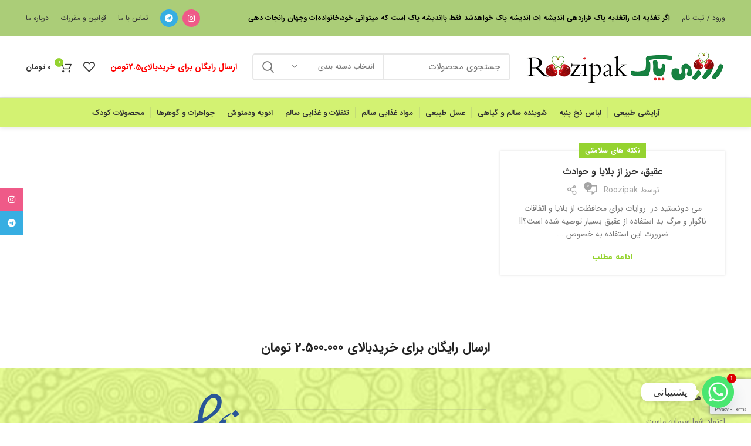

--- FILE ---
content_type: text/html; charset=UTF-8
request_url: https://zarringamgallery.com/tag/%D8%AD%D9%88%D8%A7%D8%AF%D8%AB-%D9%86%D8%A7%DA%AF%D9%88%D8%A7%D8%B1/
body_size: 35913
content:
<!DOCTYPE html>
<html dir="rtl" lang="fa-IR">
<head>
	<meta charset="UTF-8">
	<link rel="profile" href="https://gmpg.org/xfn/11">
	<link rel="pingback" href="https://zarringamgallery.com/xmlrpc.php">

			<script>window.MSInputMethodContext && document.documentMode && document.write('<script src="https://zarringamgallery.com/wp-content/themes/woodmart/js/libs/ie11CustomProperties.min.js"><\/script>');</script>
		<title>حوادث ناگوار &#8211; روزی پاک | محصولات سالم و ارگانیک</title>
<meta name='robots' content='max-image-preview:large' />
	<style>img:is([sizes="auto" i], [sizes^="auto," i]) { contain-intrinsic-size: 3000px 1500px }</style>
	<link rel='dns-prefetch' href='//www.googletagmanager.com' />
<link rel='dns-prefetch' href='//use.typekit.net' />
<link rel="alternate" type="application/rss+xml" title="روزی پاک | محصولات سالم و ارگانیک &raquo; خوراک" href="https://zarringamgallery.com/feed/" />
<link rel="alternate" type="application/rss+xml" title="روزی پاک | محصولات سالم و ارگانیک &raquo; خوراک دیدگاه‌ها" href="https://zarringamgallery.com/comments/feed/" />
<link rel="alternate" type="application/rss+xml" title="روزی پاک | محصولات سالم و ارگانیک &raquo; حوادث ناگوار خوراک برچسب" href="https://zarringamgallery.com/tag/%d8%ad%d9%88%d8%a7%d8%af%d8%ab-%d9%86%d8%a7%da%af%d9%88%d8%a7%d8%b1/feed/" />
<link rel='stylesheet' id='woosb-blocks-css' href='https://zarringamgallery.com/wp-content/plugins/woo-product-bundle/assets/css/blocks.css?ver=8.4.1' type='text/css' media='all' />
<link rel='stylesheet' id='bootstrap-css' href='https://zarringamgallery.com/wp-content/themes/woodmart/css/bootstrap.min.css?ver=6.1.4' type='text/css' media='all' />
<link rel='stylesheet' id='woodmart-style-css' href='https://zarringamgallery.com/wp-content/themes/woodmart/css/parts/base-rtl.min.css?ver=6.1.4' type='text/css' media='all' />
<link rel='stylesheet' id='wd-widget-price-filter-css' href='https://zarringamgallery.com/wp-content/themes/woodmart/css/parts/woo-widget-price-filter.min.css?ver=6.1.4' type='text/css' media='all' />
<link rel='stylesheet' id='bdt-uikit-css' href='https://zarringamgallery.com/wp-content/plugins/bdthemes-element-pack/assets/css/bdt-uikit.rtl.css?ver=3.5.5' type='text/css' media='all' />
<link rel='stylesheet' id='element-pack-site-css' href='https://zarringamgallery.com/wp-content/plugins/bdthemes-element-pack/assets/css/element-pack-site.rtl.css?ver=5.6.2' type='text/css' media='all' />
<link rel='stylesheet' id='wp-block-library-rtl-css' href='https://zarringamgallery.com/wp-includes/css/dist/block-library/style-rtl.min.css?ver=6.8.3' type='text/css' media='all' />
<style id='classic-theme-styles-inline-css' type='text/css'>
/*! This file is auto-generated */
.wp-block-button__link{color:#fff;background-color:#32373c;border-radius:9999px;box-shadow:none;text-decoration:none;padding:calc(.667em + 2px) calc(1.333em + 2px);font-size:1.125em}.wp-block-file__button{background:#32373c;color:#fff;text-decoration:none}
</style>
<style id='global-styles-inline-css' type='text/css'>
:root{--wp--preset--aspect-ratio--square: 1;--wp--preset--aspect-ratio--4-3: 4/3;--wp--preset--aspect-ratio--3-4: 3/4;--wp--preset--aspect-ratio--3-2: 3/2;--wp--preset--aspect-ratio--2-3: 2/3;--wp--preset--aspect-ratio--16-9: 16/9;--wp--preset--aspect-ratio--9-16: 9/16;--wp--preset--color--black: #000000;--wp--preset--color--cyan-bluish-gray: #abb8c3;--wp--preset--color--white: #ffffff;--wp--preset--color--pale-pink: #f78da7;--wp--preset--color--vivid-red: #cf2e2e;--wp--preset--color--luminous-vivid-orange: #ff6900;--wp--preset--color--luminous-vivid-amber: #fcb900;--wp--preset--color--light-green-cyan: #7bdcb5;--wp--preset--color--vivid-green-cyan: #00d084;--wp--preset--color--pale-cyan-blue: #8ed1fc;--wp--preset--color--vivid-cyan-blue: #0693e3;--wp--preset--color--vivid-purple: #9b51e0;--wp--preset--gradient--vivid-cyan-blue-to-vivid-purple: linear-gradient(135deg,rgba(6,147,227,1) 0%,rgb(155,81,224) 100%);--wp--preset--gradient--light-green-cyan-to-vivid-green-cyan: linear-gradient(135deg,rgb(122,220,180) 0%,rgb(0,208,130) 100%);--wp--preset--gradient--luminous-vivid-amber-to-luminous-vivid-orange: linear-gradient(135deg,rgba(252,185,0,1) 0%,rgba(255,105,0,1) 100%);--wp--preset--gradient--luminous-vivid-orange-to-vivid-red: linear-gradient(135deg,rgba(255,105,0,1) 0%,rgb(207,46,46) 100%);--wp--preset--gradient--very-light-gray-to-cyan-bluish-gray: linear-gradient(135deg,rgb(238,238,238) 0%,rgb(169,184,195) 100%);--wp--preset--gradient--cool-to-warm-spectrum: linear-gradient(135deg,rgb(74,234,220) 0%,rgb(151,120,209) 20%,rgb(207,42,186) 40%,rgb(238,44,130) 60%,rgb(251,105,98) 80%,rgb(254,248,76) 100%);--wp--preset--gradient--blush-light-purple: linear-gradient(135deg,rgb(255,206,236) 0%,rgb(152,150,240) 100%);--wp--preset--gradient--blush-bordeaux: linear-gradient(135deg,rgb(254,205,165) 0%,rgb(254,45,45) 50%,rgb(107,0,62) 100%);--wp--preset--gradient--luminous-dusk: linear-gradient(135deg,rgb(255,203,112) 0%,rgb(199,81,192) 50%,rgb(65,88,208) 100%);--wp--preset--gradient--pale-ocean: linear-gradient(135deg,rgb(255,245,203) 0%,rgb(182,227,212) 50%,rgb(51,167,181) 100%);--wp--preset--gradient--electric-grass: linear-gradient(135deg,rgb(202,248,128) 0%,rgb(113,206,126) 100%);--wp--preset--gradient--midnight: linear-gradient(135deg,rgb(2,3,129) 0%,rgb(40,116,252) 100%);--wp--preset--font-size--small: 13px;--wp--preset--font-size--medium: 20px;--wp--preset--font-size--large: 36px;--wp--preset--font-size--x-large: 42px;--wp--preset--spacing--20: 0.44rem;--wp--preset--spacing--30: 0.67rem;--wp--preset--spacing--40: 1rem;--wp--preset--spacing--50: 1.5rem;--wp--preset--spacing--60: 2.25rem;--wp--preset--spacing--70: 3.38rem;--wp--preset--spacing--80: 5.06rem;--wp--preset--shadow--natural: 6px 6px 9px rgba(0, 0, 0, 0.2);--wp--preset--shadow--deep: 12px 12px 50px rgba(0, 0, 0, 0.4);--wp--preset--shadow--sharp: 6px 6px 0px rgba(0, 0, 0, 0.2);--wp--preset--shadow--outlined: 6px 6px 0px -3px rgba(255, 255, 255, 1), 6px 6px rgba(0, 0, 0, 1);--wp--preset--shadow--crisp: 6px 6px 0px rgba(0, 0, 0, 1);}:where(.is-layout-flex){gap: 0.5em;}:where(.is-layout-grid){gap: 0.5em;}body .is-layout-flex{display: flex;}.is-layout-flex{flex-wrap: wrap;align-items: center;}.is-layout-flex > :is(*, div){margin: 0;}body .is-layout-grid{display: grid;}.is-layout-grid > :is(*, div){margin: 0;}:where(.wp-block-columns.is-layout-flex){gap: 2em;}:where(.wp-block-columns.is-layout-grid){gap: 2em;}:where(.wp-block-post-template.is-layout-flex){gap: 1.25em;}:where(.wp-block-post-template.is-layout-grid){gap: 1.25em;}.has-black-color{color: var(--wp--preset--color--black) !important;}.has-cyan-bluish-gray-color{color: var(--wp--preset--color--cyan-bluish-gray) !important;}.has-white-color{color: var(--wp--preset--color--white) !important;}.has-pale-pink-color{color: var(--wp--preset--color--pale-pink) !important;}.has-vivid-red-color{color: var(--wp--preset--color--vivid-red) !important;}.has-luminous-vivid-orange-color{color: var(--wp--preset--color--luminous-vivid-orange) !important;}.has-luminous-vivid-amber-color{color: var(--wp--preset--color--luminous-vivid-amber) !important;}.has-light-green-cyan-color{color: var(--wp--preset--color--light-green-cyan) !important;}.has-vivid-green-cyan-color{color: var(--wp--preset--color--vivid-green-cyan) !important;}.has-pale-cyan-blue-color{color: var(--wp--preset--color--pale-cyan-blue) !important;}.has-vivid-cyan-blue-color{color: var(--wp--preset--color--vivid-cyan-blue) !important;}.has-vivid-purple-color{color: var(--wp--preset--color--vivid-purple) !important;}.has-black-background-color{background-color: var(--wp--preset--color--black) !important;}.has-cyan-bluish-gray-background-color{background-color: var(--wp--preset--color--cyan-bluish-gray) !important;}.has-white-background-color{background-color: var(--wp--preset--color--white) !important;}.has-pale-pink-background-color{background-color: var(--wp--preset--color--pale-pink) !important;}.has-vivid-red-background-color{background-color: var(--wp--preset--color--vivid-red) !important;}.has-luminous-vivid-orange-background-color{background-color: var(--wp--preset--color--luminous-vivid-orange) !important;}.has-luminous-vivid-amber-background-color{background-color: var(--wp--preset--color--luminous-vivid-amber) !important;}.has-light-green-cyan-background-color{background-color: var(--wp--preset--color--light-green-cyan) !important;}.has-vivid-green-cyan-background-color{background-color: var(--wp--preset--color--vivid-green-cyan) !important;}.has-pale-cyan-blue-background-color{background-color: var(--wp--preset--color--pale-cyan-blue) !important;}.has-vivid-cyan-blue-background-color{background-color: var(--wp--preset--color--vivid-cyan-blue) !important;}.has-vivid-purple-background-color{background-color: var(--wp--preset--color--vivid-purple) !important;}.has-black-border-color{border-color: var(--wp--preset--color--black) !important;}.has-cyan-bluish-gray-border-color{border-color: var(--wp--preset--color--cyan-bluish-gray) !important;}.has-white-border-color{border-color: var(--wp--preset--color--white) !important;}.has-pale-pink-border-color{border-color: var(--wp--preset--color--pale-pink) !important;}.has-vivid-red-border-color{border-color: var(--wp--preset--color--vivid-red) !important;}.has-luminous-vivid-orange-border-color{border-color: var(--wp--preset--color--luminous-vivid-orange) !important;}.has-luminous-vivid-amber-border-color{border-color: var(--wp--preset--color--luminous-vivid-amber) !important;}.has-light-green-cyan-border-color{border-color: var(--wp--preset--color--light-green-cyan) !important;}.has-vivid-green-cyan-border-color{border-color: var(--wp--preset--color--vivid-green-cyan) !important;}.has-pale-cyan-blue-border-color{border-color: var(--wp--preset--color--pale-cyan-blue) !important;}.has-vivid-cyan-blue-border-color{border-color: var(--wp--preset--color--vivid-cyan-blue) !important;}.has-vivid-purple-border-color{border-color: var(--wp--preset--color--vivid-purple) !important;}.has-vivid-cyan-blue-to-vivid-purple-gradient-background{background: var(--wp--preset--gradient--vivid-cyan-blue-to-vivid-purple) !important;}.has-light-green-cyan-to-vivid-green-cyan-gradient-background{background: var(--wp--preset--gradient--light-green-cyan-to-vivid-green-cyan) !important;}.has-luminous-vivid-amber-to-luminous-vivid-orange-gradient-background{background: var(--wp--preset--gradient--luminous-vivid-amber-to-luminous-vivid-orange) !important;}.has-luminous-vivid-orange-to-vivid-red-gradient-background{background: var(--wp--preset--gradient--luminous-vivid-orange-to-vivid-red) !important;}.has-very-light-gray-to-cyan-bluish-gray-gradient-background{background: var(--wp--preset--gradient--very-light-gray-to-cyan-bluish-gray) !important;}.has-cool-to-warm-spectrum-gradient-background{background: var(--wp--preset--gradient--cool-to-warm-spectrum) !important;}.has-blush-light-purple-gradient-background{background: var(--wp--preset--gradient--blush-light-purple) !important;}.has-blush-bordeaux-gradient-background{background: var(--wp--preset--gradient--blush-bordeaux) !important;}.has-luminous-dusk-gradient-background{background: var(--wp--preset--gradient--luminous-dusk) !important;}.has-pale-ocean-gradient-background{background: var(--wp--preset--gradient--pale-ocean) !important;}.has-electric-grass-gradient-background{background: var(--wp--preset--gradient--electric-grass) !important;}.has-midnight-gradient-background{background: var(--wp--preset--gradient--midnight) !important;}.has-small-font-size{font-size: var(--wp--preset--font-size--small) !important;}.has-medium-font-size{font-size: var(--wp--preset--font-size--medium) !important;}.has-large-font-size{font-size: var(--wp--preset--font-size--large) !important;}.has-x-large-font-size{font-size: var(--wp--preset--font-size--x-large) !important;}
:where(.wp-block-post-template.is-layout-flex){gap: 1.25em;}:where(.wp-block-post-template.is-layout-grid){gap: 1.25em;}
:where(.wp-block-columns.is-layout-flex){gap: 2em;}:where(.wp-block-columns.is-layout-grid){gap: 2em;}
:root :where(.wp-block-pullquote){font-size: 1.5em;line-height: 1.6;}
</style>
<style id='woocommerce-inline-inline-css' type='text/css'>
.woocommerce form .form-row .required { visibility: visible; }
</style>
<link rel='stylesheet' id='yith_wcpb_bundle_frontend_style-css' href='https://zarringamgallery.com/wp-content/plugins/yith-woocommerce-product-bundles-premium/assets/css/frontend.css?ver=6.8.3' type='text/css' media='all' />
<link rel='stylesheet' id='woosb-frontend-css' href='https://zarringamgallery.com/wp-content/plugins/woo-product-bundle/assets/css/frontend.css?ver=8.4.1' type='text/css' media='all' />
<link rel='stylesheet' id='chaty-front-css-css' href='https://zarringamgallery.com/wp-content/plugins/chaty/css/chaty-front.min.css?ver=3.5.01763200875' type='text/css' media='all' />
<link rel='stylesheet' id='woodmart-typekit-css' href='https://use.typekit.net/iransans.css?ver=6.1.4' type='text/css' media='all' />
<link rel='stylesheet' id='wd-widget-recent-post-comments-css' href='https://zarringamgallery.com/wp-content/themes/woodmart/css/parts/widget-recent-post-comments-rtl.min.css?ver=6.1.4' type='text/css' media='all' />
<link rel='stylesheet' id='wd-widget-nav-mega-menu-css' href='https://zarringamgallery.com/wp-content/themes/woodmart/css/parts/widget-nav-mega-menu.min.css?ver=6.1.4' type='text/css' media='all' />
<link rel='stylesheet' id='wd-widget-active-filters-css' href='https://zarringamgallery.com/wp-content/themes/woodmart/css/parts/woo-widget-active-filters-rtl.min.css?ver=6.1.4' type='text/css' media='all' />
<link rel='stylesheet' id='wd-widget-product-list-css' href='https://zarringamgallery.com/wp-content/themes/woodmart/css/parts/woo-widget-product-list-rtl.min.css?ver=6.1.4' type='text/css' media='all' />
<link rel='stylesheet' id='wd-widget-slider-price-filter-css' href='https://zarringamgallery.com/wp-content/themes/woodmart/css/parts/woo-widget-slider-price-filter-rtl.min.css?ver=6.1.4' type='text/css' media='all' />
<link rel='stylesheet' id='wd-footer-base-css' href='https://zarringamgallery.com/wp-content/themes/woodmart/css/parts/footer-base-rtl.min.css?ver=6.1.4' type='text/css' media='all' />
<link rel='stylesheet' id='wd-blog-base-css' href='https://zarringamgallery.com/wp-content/themes/woodmart/css/parts/blog-base-rtl.min.css?ver=6.1.4' type='text/css' media='all' />
<link rel='stylesheet' id='wd-wp-gutenberg-css' href='https://zarringamgallery.com/wp-content/themes/woodmart/css/parts/wp-gutenberg-rtl.min.css?ver=6.1.4' type='text/css' media='all' />
<link rel='stylesheet' id='wd-wpcf7-css' href='https://zarringamgallery.com/wp-content/themes/woodmart/css/parts/int-wpcf7-rtl.min.css?ver=6.1.4' type='text/css' media='all' />
<link rel='stylesheet' id='wd-elementor-pro-base-css' href='https://zarringamgallery.com/wp-content/themes/woodmart/css/parts/int-elementor-pro-rtl.min.css?ver=6.1.4' type='text/css' media='all' />
<link rel='stylesheet' id='wd-notices-fixed-css' href='https://zarringamgallery.com/wp-content/themes/woodmart/css/parts/mod-notices-fixed-rtl.min.css?ver=6.1.4' type='text/css' media='all' />
<link rel='stylesheet' id='wd-woocommerce-base-css' href='https://zarringamgallery.com/wp-content/themes/woodmart/css/parts/woocommerce-base-rtl.min.css?ver=6.1.4' type='text/css' media='all' />
<link rel='stylesheet' id='wd-header-base-css' href='https://zarringamgallery.com/wp-content/themes/woodmart/css/parts/header-base-rtl.min.css?ver=6.1.4' type='text/css' media='all' />
<link rel='stylesheet' id='wd-mod-tools-css' href='https://zarringamgallery.com/wp-content/themes/woodmart/css/parts/mod-tools-rtl.min.css?ver=6.1.4' type='text/css' media='all' />
<link rel='stylesheet' id='wd-header-my-account-dropdown-css' href='https://zarringamgallery.com/wp-content/themes/woodmart/css/parts/header-el-my-account-dropdown-rtl.min.css?ver=6.1.4' type='text/css' media='all' />
<link rel='stylesheet' id='wd-header-my-account-css' href='https://zarringamgallery.com/wp-content/themes/woodmart/css/parts/header-el-my-account-rtl.min.css?ver=6.1.4' type='text/css' media='all' />
<link rel='stylesheet' id='wd-header-elements-base-css' href='https://zarringamgallery.com/wp-content/themes/woodmart/css/parts/header-el-base-rtl.min.css?ver=6.1.4' type='text/css' media='all' />
<link rel='stylesheet' id='wd-social-icons-css' href='https://zarringamgallery.com/wp-content/themes/woodmart/css/parts/el-social-icons.min.css?ver=6.1.4' type='text/css' media='all' />
<link rel='stylesheet' id='wd-header-search-css' href='https://zarringamgallery.com/wp-content/themes/woodmart/css/parts/header-el-search-rtl.min.css?ver=6.1.4' type='text/css' media='all' />
<link rel='stylesheet' id='wd-header-search-form-css' href='https://zarringamgallery.com/wp-content/themes/woodmart/css/parts/header-el-search-form-rtl.min.css?ver=6.1.4' type='text/css' media='all' />
<link rel='stylesheet' id='wd-header-cart-side-css' href='https://zarringamgallery.com/wp-content/themes/woodmart/css/parts/header-el-cart-side-rtl.min.css?ver=6.1.4' type='text/css' media='all' />
<link rel='stylesheet' id='wd-header-cart-css' href='https://zarringamgallery.com/wp-content/themes/woodmart/css/parts/header-el-cart-rtl.min.css?ver=6.1.4' type='text/css' media='all' />
<link rel='stylesheet' id='wd-widget-shopping-cart-css' href='https://zarringamgallery.com/wp-content/themes/woodmart/css/parts/woo-widget-shopping-cart-rtl.min.css?ver=6.1.4' type='text/css' media='all' />
<link rel='stylesheet' id='wd-page-title-css' href='https://zarringamgallery.com/wp-content/themes/woodmart/css/parts/page-title.min.css?ver=6.1.4' type='text/css' media='all' />
<link rel='stylesheet' id='wd-blog-loop-base-old-css' href='https://zarringamgallery.com/wp-content/themes/woodmart/css/parts/blog-loop-base-old-rtl.min.css?ver=6.1.4' type='text/css' media='all' />
<link rel='stylesheet' id='wd-blog-loop-design-masonry-css' href='https://zarringamgallery.com/wp-content/themes/woodmart/css/parts/blog-loop-design-masonry-rtl.min.css?ver=6.1.4' type='text/css' media='all' />
<link rel='stylesheet' id='wd-scroll-top-css' href='https://zarringamgallery.com/wp-content/themes/woodmart/css/parts/opt-scrolltotop-rtl.min.css?ver=6.1.4' type='text/css' media='all' />
<link rel='stylesheet' id='wd-sticky-social-buttons-css' href='https://zarringamgallery.com/wp-content/themes/woodmart/css/parts/opt-sticky-social-rtl.min.css?ver=6.1.4' type='text/css' media='all' />
<link rel='stylesheet' id='wd-bottom-toolbar-css' href='https://zarringamgallery.com/wp-content/themes/woodmart/css/parts/opt-bottom-toolbar-rtl.min.css?ver=6.1.4' type='text/css' media='all' />
<script type="text/template" id="tmpl-variation-template">
	<div class="woocommerce-variation-description">{{{ data.variation.variation_description }}}</div>
	<div class="woocommerce-variation-price">{{{ data.variation.price_html }}}</div>
	<div class="woocommerce-variation-availability">{{{ data.variation.availability_html }}}</div>
</script>
<script type="text/template" id="tmpl-unavailable-variation-template">
	<p role="alert">با عرض پوزش، این کالا در دسترس نیست. لطفا ترکیب دیگری را انتخاب کنید.</p>
</script>
<script type="text/javascript" id="woocommerce-google-analytics-integration-gtag-js-after">
/* <![CDATA[ */
/* Google Analytics for WooCommerce (gtag.js) */
					window.dataLayer = window.dataLayer || [];
					function gtag(){dataLayer.push(arguments);}
					// Set up default consent state.
					for ( const mode of [{"analytics_storage":"denied","ad_storage":"denied","ad_user_data":"denied","ad_personalization":"denied","region":["AT","BE","BG","HR","CY","CZ","DK","EE","FI","FR","DE","GR","HU","IS","IE","IT","LV","LI","LT","LU","MT","NL","NO","PL","PT","RO","SK","SI","ES","SE","GB","CH"]}] || [] ) {
						gtag( "consent", "default", { "wait_for_update": 500, ...mode } );
					}
					gtag("js", new Date());
					gtag("set", "developer_id.dOGY3NW", true);
					gtag("config", "G-QZDFNFPK9H", {"track_404":true,"allow_google_signals":true,"logged_in":false,"linker":{"domains":[],"allow_incoming":false},"custom_map":{"dimension1":"logged_in"}});
/* ]]> */
</script>
<script type="text/javascript" src="https://zarringamgallery.com/wp-includes/js/jquery/jquery.min.js?ver=3.7.1" id="jquery-core-js"></script>
<script type="text/javascript" src="https://zarringamgallery.com/wp-includes/js/jquery/jquery-migrate.min.js?ver=3.4.1" id="jquery-migrate-js"></script>
<script type="text/javascript" src="https://zarringamgallery.com/wp-content/plugins/woocommerce/assets/js/jquery-blockui/jquery.blockUI.min.js?ver=2.7.0-wc.10.4.3" id="wc-jquery-blockui-js" data-wp-strategy="defer"></script>
<script type="text/javascript" id="wc-add-to-cart-js-extra">
/* <![CDATA[ */
var wc_add_to_cart_params = {"ajax_url":"\/wp-admin\/admin-ajax.php","wc_ajax_url":"\/?wc-ajax=%%endpoint%%","i18n_view_cart":"\u0645\u0634\u0627\u0647\u062f\u0647 \u0633\u0628\u062f \u062e\u0631\u06cc\u062f","cart_url":"https:\/\/zarringamgallery.com\/%d8%b3%d8%a8%d8%af-%d8%ae%d8%b1%db%8c%d8%af\/","is_cart":"","cart_redirect_after_add":"no"};
/* ]]> */
</script>
<script type="text/javascript" src="https://zarringamgallery.com/wp-content/plugins/woocommerce/assets/js/frontend/add-to-cart.min.js?ver=10.4.3" id="wc-add-to-cart-js" defer="defer" data-wp-strategy="defer"></script>
<script type="text/javascript" src="https://zarringamgallery.com/wp-content/plugins/woocommerce/assets/js/js-cookie/js.cookie.min.js?ver=2.1.4-wc.10.4.3" id="wc-js-cookie-js" data-wp-strategy="defer"></script>
<script type="text/javascript" src="https://zarringamgallery.com/wp-includes/js/underscore.min.js?ver=1.13.7" id="underscore-js"></script>
<script type="text/javascript" id="wp-util-js-extra">
/* <![CDATA[ */
var _wpUtilSettings = {"ajax":{"url":"\/wp-admin\/admin-ajax.php"}};
/* ]]> */
</script>
<script type="text/javascript" src="https://zarringamgallery.com/wp-includes/js/wp-util.min.js?ver=6.8.3" id="wp-util-js"></script>

<!-- Google tag (gtag.js) snippet added by Site Kit -->
<!-- Google Analytics snippet added by Site Kit -->
<script type="text/javascript" src="https://www.googletagmanager.com/gtag/js?id=GT-5TW9DVL3" id="google_gtagjs-js" async></script>
<script type="text/javascript" id="google_gtagjs-js-after">
/* <![CDATA[ */
window.dataLayer = window.dataLayer || [];function gtag(){dataLayer.push(arguments);}
gtag("set","linker",{"domains":["zarringamgallery.com"]});
gtag("js", new Date());
gtag("set", "developer_id.dZTNiMT", true);
gtag("config", "GT-5TW9DVL3");
 window._googlesitekit = window._googlesitekit || {}; window._googlesitekit.throttledEvents = []; window._googlesitekit.gtagEvent = (name, data) => { var key = JSON.stringify( { name, data } ); if ( !! window._googlesitekit.throttledEvents[ key ] ) { return; } window._googlesitekit.throttledEvents[ key ] = true; setTimeout( () => { delete window._googlesitekit.throttledEvents[ key ]; }, 5 ); gtag( "event", name, { ...data, event_source: "site-kit" } ); }; 
/* ]]> */
</script>
<script type="text/javascript" src="https://zarringamgallery.com/wp-content/themes/woodmart/js/libs/device.js?ver=6.1.4" id="wd-device-library-js"></script>
<link rel="https://api.w.org/" href="https://zarringamgallery.com/wp-json/" /><link rel="alternate" title="JSON" type="application/json" href="https://zarringamgallery.com/wp-json/wp/v2/tags/308" /><link rel="EditURI" type="application/rsd+xml" title="RSD" href="https://zarringamgallery.com/xmlrpc.php?rsd" />
<link rel="stylesheet" href="https://zarringamgallery.com/wp-content/themes/woodmart/rtl.css" type="text/css" media="screen" /><meta name="generator" content="WordPress 6.8.3" />
<meta name="generator" content="WooCommerce 10.4.3" />
<meta name="generator" content="Site Kit by Google 1.167.0" />	<script>
    !function (t, e, n) {
        t.yektanetAnalyticsObject = n, t[n] = t[n] || function () {
            t[n].q.push(arguments)
        }, t[n].q = t[n].q || [];
        var a = new Date, r = a.getFullYear().toString() + "0" + a.getMonth() + "0" + a.getDate() + "0" + a.getHours(),
            c = e.getElementsByTagName("script")[0], s = e.createElement("script");
        s.id = "ua-script-2K3X6PZv"; s.dataset.analyticsobject = n;
        s.async = 1; s.type = "text/javascript";
        s.src = "https://cdn.yektanet.com/rg_woebegone/scripts_v3/2K3X6PZv/rg.complete.js?v=" + r, c.parentNode.insertBefore(s, c)
    }(window, document, "yektanet");
</script>
<!-- Analytics by WP Statistics - https://wp-statistics.com -->
<meta name="theme-color" content="">					<meta name="viewport" content="width=device-width, initial-scale=1.0, maximum-scale=1.0, user-scalable=no">
							
						<noscript><style>.woocommerce-product-gallery{ opacity: 1 !important; }</style></noscript>
	<meta name="generator" content="Elementor 3.33.4; features: additional_custom_breakpoints; settings: css_print_method-external, google_font-enabled, font_display-auto">
			<style>
				.e-con.e-parent:nth-of-type(n+4):not(.e-lazyloaded):not(.e-no-lazyload),
				.e-con.e-parent:nth-of-type(n+4):not(.e-lazyloaded):not(.e-no-lazyload) * {
					background-image: none !important;
				}
				@media screen and (max-height: 1024px) {
					.e-con.e-parent:nth-of-type(n+3):not(.e-lazyloaded):not(.e-no-lazyload),
					.e-con.e-parent:nth-of-type(n+3):not(.e-lazyloaded):not(.e-no-lazyload) * {
						background-image: none !important;
					}
				}
				@media screen and (max-height: 640px) {
					.e-con.e-parent:nth-of-type(n+2):not(.e-lazyloaded):not(.e-no-lazyload),
					.e-con.e-parent:nth-of-type(n+2):not(.e-lazyloaded):not(.e-no-lazyload) * {
						background-image: none !important;
					}
				}
			</style>
			<!-- Google tag (gtag.js) -->
<script async src="https://www.googletagmanager.com/gtag/js?id=G-H0LGREQ0KS"></script>
<script>
  window.dataLayer = window.dataLayer || [];
  function gtag(){dataLayer.push(arguments);}
  gtag('js', new Date());

  gtag('config', 'G-H0LGREQ0KS');
</script>


<link rel="icon" href="https://zarringamgallery.com/wp-content/uploads/2025/08/cropped-لوگو-سایت-1-32x32.png" sizes="32x32" />
<link rel="icon" href="https://zarringamgallery.com/wp-content/uploads/2025/08/cropped-لوگو-سایت-1-192x192.png" sizes="192x192" />
<link rel="apple-touch-icon" href="https://zarringamgallery.com/wp-content/uploads/2025/08/cropped-لوگو-سایت-1-180x180.png" />
<meta name="msapplication-TileImage" content="https://zarringamgallery.com/wp-content/uploads/2025/08/cropped-لوگو-سایت-1-270x270.png" />
<style>
		
		</style><style data-type="vc_shortcodes-custom-css">.vc_custom_1496402498927{margin-bottom: 8vh !important;}.vc_custom_1496220821354{padding-top: 0px !important;}</style>			<style data-type="wd-style-default_header">
				.whb-top-bar .wd-dropdown {
	margin-top: 11px;
}

.whb-top-bar .wd-dropdown:after {
	height: 21px;
}


.whb-header-bottom .wd-dropdown {
	margin-top: 5px;
}

.whb-header-bottom .wd-dropdown:after {
	height: 15px;
}





@media (min-width: 1025px) {
		.whb-top-bar-inner {
		height: 62px;
		max-height: 62px;
	}

		.whb-sticked .whb-top-bar-inner {
		height: 40px;
		max-height: 40px;
	}
		
		.whb-general-header-inner {
		height: 104px;
		max-height: 104px;
	}

		.whb-sticked .whb-general-header-inner {
		height: 60px;
		max-height: 60px;
	}
		
		.whb-header-bottom-inner {
		height: 50px;
		max-height: 50px;
	}

		.whb-sticked .whb-header-bottom-inner {
		height: 50px;
		max-height: 50px;
	}
		
	
	}

@media (max-width: 1024px) {
		.whb-top-bar-inner {
		height: 62px;
		max-height: 62px;
	}
	
		.whb-general-header-inner {
		height: 60px;
		max-height: 60px;
	}
	
		.whb-header-bottom-inner {
		height: 50px;
		max-height: 50px;
	}
	
	
	}
		
.whb-top-bar {
	background-color: rgba(171, 205, 120, 1);
}

.whb-general-header {
	border-color: rgba(129, 129, 129, 0.2);border-bottom-width: 1px;border-bottom-style: solid;
}

.whb-header-bottom {
	background-color: rgba(184, 234, 25, 0.61);
}
			</style>
						<style data-type="wd-style-theme_settings_default">
				.wd-popup.wd-promo-popup {
  background-color: transparent;
  background-repeat: no-repeat;
  background-size: contain;
  background-position: left center;
}
.page-title-default {
  background-color: #0a0a0a;
  background-size: cover;
  background-position: center center;
}
.footer-container {
  background-color: #e2e2e2;
  background-image: url(https://zarringamgallery.com/wp-content/uploads/2020/07/03-1.jpg);
  background-repeat: no-repeat;
  background-size: cover;
}
:root {
  --wd-text-font: iransans, sans-serif;
  --wd-text-font-weight: 400;
  --wd-text-color: #777777;
  --wd-text-font-size: 14px;
  --wd-title-font: iransans, sans-serif;
  --wd-title-font-weight: 600;
  --wd-title-color: #242424;
  --wd-entities-title-font: iransans, sans-serif;
  --wd-entities-title-font-weight: 500;
  --wd-entities-title-color: #333333;
  --wd-entities-title-color-hover: rgb(51 51 51 / 65%);
  --wd-alternative-font: iransans, sans-serif;
  --wd-widget-title-font: iransans, sans-serif;
  --wd-widget-title-font-weight: 600;
  --wd-widget-title-transform: uppercase;
  --wd-widget-title-color: #333;
  --wd-widget-title-font-size: 16px;
  --wd-header-el-font: iransans, sans-serif;
  --wd-header-el-font-weight: 700;
  --wd-header-el-transform: uppercase;
  --wd-header-el-font-size: 13px;
  --wd-primary-color: #95d330;
  --wd-alternative-color: #fbbc34;
  --wd-link-color: #333333;
  --wd-link-color-hover: #242424;
  --btn-default-bgcolor: #f7f7f7;
  --btn-default-bgcolor-hover: #efefef;
  --btn-shop-bgcolor: rgb(116,161,46);
  --btn-shop-bgcolor-hover: rgb(109,142,38);
  --btn-accent-bgcolor: #83b735;
  --btn-accent-bgcolor-hover: #83b735;
  --notices-success-bg: #459647;
  --notices-success-color: #fff;
  --notices-warning-bg: #E0B252;
  --notices-warning-color: #fff;
}
.page .main-page-wrapper {
  background-color: #f4f4f4;
}
	:root{
	
			--wd-form-brd-radius: 5px;
	
	
	--wd-form-brd-width: 2px;

	--btn-default-color: #333;
	--btn-default-color-hover: #333;

	--btn-shop-color: #fff;
	--btn-shop-color-hover: #fff;

	--btn-accent-color: #fff;
	--btn-accent-color-hover: #fff;
	
	
	
			--btn-default-bottom-active: -1px;
		--btn-default-brd-radius: 0px;
		--btn-default-box-shadow: inset 0 -2px 0 rgba(0, 0, 0, .15);
		--btn-default-box-shadow-hover: inset 0 -2px 0 rgba(0, 0, 0, .15);
	
	
			--btn-accent-bottom-active: -1px;
		--btn-accent-brd-radius: 0px;
		--btn-accent-box-shadow: inset 0 -2px 0 rgba(0, 0, 0, .15);
		--btn-accent-box-shadow-hover: inset 0 -2px 0 rgba(0, 0, 0, .15);
	
	
	
	
	
			--btn-shop-brd-radius: 5px;
		--btn-shop-box-shadow: none;
		--btn-shop-box-shadow-hover: none;
	
		}

	/* Site width */
		/* Header Boxed */
	@media (min-width: 1025px) {
		.whb-boxed:not(.whb-sticked):not(.whb-full-width) .whb-main-header {
			max-width: 1192px;
		}
	}

	.container {
		max-width: 1222px;
	}
	
	
	@media (min-width: 1222px) {

		[data-vc-full-width]:not([data-vc-stretch-content]) {
			padding-left: calc((100vw - 1222px) / 2);
			padding-right: calc((100vw - 1222px) / 2);
		}

		.platform-Windows [data-vc-full-width]:not([data-vc-stretch-content]) {
			padding-left: calc((100vw - 1239px) / 2);
			padding-right: calc((100vw - 1239px) / 2);
		}
	}

	
/* Quick view */
div.wd-popup.popup-quick-view {
	max-width: 920px;
}

/* Shop popup */
div.wd-popup.wd-promo-popup {
	max-width: 800px;
}

/* Age verify */
div.wd-popup.wd-age-verify {
	max-width: 500px;
}

/* Header Banner */
.header-banner {
	height: 40px;
}

body.header-banner-display .website-wrapper {
	margin-top:40px;
}

/* Tablet */
@media (max-width: 1024px) {
	/* header Banner */
	.header-banner {
		height: 40px;
	}
	
	body.header-banner-display .website-wrapper {
		margin-top:40px;
	}
}

.woodmart-woocommerce-layered-nav .wd-scroll-content {
	max-height: 280px;
}
		
@font-face {
	font-weight: normal;
	font-style: normal;
	font-family: "woodmart-font";
	src: url("//zarringamgallery.com/wp-content/themes/woodmart/fonts/woodmart-font.woff2?v=6.1.4") format("woff2"),
	url("//zarringamgallery.com/wp-content/themes/woodmart/fonts/woodmart-font.woff?v=6.1.4") format("woff");
}

@font-face {
	font-family: "iransans";
	font-weight: 600;
	font-style: normal;
}

code, kbd, pre, samp {
    font-family: iransans !important;
}			</style>
			</head>

<body data-rsssl=1 class="rtl archive tag tag-308 wp-theme-woodmart theme-woodmart woocommerce-no-js wrapper-full-width  form-style-semi-rounded  form-border-width-2 categories-accordion-on woodmart-archive-blog woodmart-ajax-shop-on offcanvas-sidebar-mobile offcanvas-sidebar-tablet notifications-sticky sticky-toolbar-on elementor-default elementor-kit-22214">

				
	
	<div class="website-wrapper">
									<header class="whb-header whb-sticky-shadow whb-scroll-stick whb-sticky-real">
					<div class="whb-main-header">
	
<div class="whb-row whb-top-bar whb-not-sticky-row whb-with-bg whb-without-border whb-color-dark whb-flex-flex-middle">
	<div class="container">
		<div class="whb-flex-row whb-top-bar-inner">
			<div class="whb-column whb-col-left whb-visible-lg">
	<div class="wd-header-my-account wd-tools-element wd-event-hover  wd-account-style-text my-account-with-text woodmart-header-links woodmart-navigation item-event-hover menu-simple-dropdown">
			<a href="https://zarringamgallery.com/%d8%ad%d8%b3%d8%a7%d8%a8-%da%a9%d8%a7%d8%b1%d8%a8%d8%b1%db%8c-%d9%85%d9%86/" title="حساب کاربری من">
			<span class="wd-tools-icon">
							</span>
			<span class="wd-tools-text">
				ورود / ثبت نام			</span>
		</a>
		
		
					<div class="wd-dropdown wd-dropdown-register menu-item-register sub-menu-dropdown">
						<div class="login-dropdown-inner">
							<span class="login-title"><span>ورود</span><a class="create-account-link" href="https://zarringamgallery.com/%d8%ad%d8%b3%d8%a7%d8%a8-%da%a9%d8%a7%d8%b1%d8%a8%d8%b1%db%8c-%d9%85%d9%86/?action=register">ایجاد حساب کاربری</a></span>
										<form method="post" class="login woocommerce-form woocommerce-form-login 
						" action="https://zarringamgallery.com/%d8%ad%d8%b3%d8%a7%d8%a8-%da%a9%d8%a7%d8%b1%d8%a8%d8%b1%db%8c-%d9%85%d9%86/" >

				
				
				<p class="woocommerce-FormRow woocommerce-FormRow--wide form-row form-row-wide form-row-username">
					<label for="username">نام کاربری یا آدرس ایمیل&nbsp;<span class="required">*</span></label>
					<input type="text" class="woocommerce-Input woocommerce-Input--text input-text" name="username" id="username" value="" />				</p>
				<p class="woocommerce-FormRow woocommerce-FormRow--wide form-row form-row-wide form-row-password">
					<label for="password">رمز عبور&nbsp;<span class="required">*</span></label>
					<input class="woocommerce-Input woocommerce-Input--text input-text" type="password" name="password" id="password" autocomplete="current-password" />
				</p>

				
				<p class="form-row">
					<input type="hidden" id="woocommerce-login-nonce" name="woocommerce-login-nonce" value="46f37e2865" /><input type="hidden" name="_wp_http_referer" value="/tag/%D8%AD%D9%88%D8%A7%D8%AF%D8%AB-%D9%86%D8%A7%DA%AF%D9%88%D8%A7%D8%B1/" />										<button type="submit" class="button woocommerce-button woocommerce-form-login__submit" name="login" value="ورود">ورود</button>
				</p>

				<div class="login-form-footer">
					<a href="https://zarringamgallery.com/%d8%ad%d8%b3%d8%a7%d8%a8-%da%a9%d8%a7%d8%b1%d8%a8%d8%b1%db%8c-%d9%85%d9%86/lost-password/" class="woocommerce-LostPassword lost_password">رمز عبور را فراموش کرده اید؟</a>
					<label class="woocommerce-form__label woocommerce-form__label-for-checkbox woocommerce-form-login__rememberme">
						<input class="woocommerce-form__input woocommerce-form__input-checkbox" name="rememberme" type="checkbox" value="forever" title="مرا به خاطر بسپار" aria-label="مرا به خاطر بسپار" /> <span>مرا به خاطر بسپار</span>
					</label>
				</div>
				
				
				
			</form>

		
						</div>
					</div>
					</div>
</div>
<div class="whb-column whb-col-center whb-visible-lg">
	
<div class="wd-header-text set-cont-mb-s reset-last-child  wd-inline whb-text-element"><h6 class="topbar-text topbar-right-text"><span style="color: #008000;"><strong class="color-black">ا</strong><strong class="color-black">گر تغذیه ات راتغذیه پاک قراردهی اندیشه ات اندیشه پاک خواهدشد فقط بااندیشه پاک است که میتوانی خود،خانواده‌ات وجهان رانجات دهی</strong></span></h6></div>
</div>
<div class="whb-column whb-col-right whb-visible-lg">
	
			<div class="wd-social-icons woodmart-social-icons text-right icons-design-colored icons-size- color-scheme-dark social-follow social-form-circle">
				
				
				
									<a rel="noopener noreferrer nofollow" href="http://instagram.com/roozipak" target="_blank" class=" wd-social-icon social-instagram">
						<span class="wd-icon"></span>
											</a>
				
				
				
				
				
				
				
				
				
				
				
				
				
				
								
								
				
									<a rel="noopener noreferrer nofollow" href="https://www.t.me/roozipak/" target="_blank" class=" wd-social-icon social-tg">
						<span class="wd-icon"></span>
											</a>
								
				
			</div>

		<div class="wd-header-nav wd-header-secondary-nav text-left navigation-style-default" role="navigation">
	<ul id="menu-%d9%86%d9%85%d8%a7%d8%af" class="menu wd-nav wd-nav-secondary wd-style-default"><li id="menu-item-35922" class="menu-item menu-item-type-post_type menu-item-object-page menu-item-35922 item-level-0 menu-item-design-default menu-simple-dropdown wd-event-hover"><a href="https://zarringamgallery.com/contact-us-2/" class="woodmart-nav-link"><span class="nav-link-text">تماس با ما</span></a></li>
<li id="menu-item-35923" class="menu-item menu-item-type-post_type menu-item-object-page menu-item-35923 item-level-0 menu-item-design-default menu-simple-dropdown wd-event-hover"><a href="https://zarringamgallery.com/qavanin/" class="woodmart-nav-link"><span class="nav-link-text">قوانین و مقررات</span></a></li>
<li id="menu-item-35924" class="menu-item menu-item-type-post_type menu-item-object-page menu-item-35924 item-level-0 menu-item-design-default menu-simple-dropdown wd-event-hover"><a href="https://zarringamgallery.com/faqs/" class="woodmart-nav-link"><span class="nav-link-text">درباره ما</span></a></li>
</ul></div><!--END MAIN-NAV-->
</div>
<div class="whb-column whb-col-mobile whb-hidden-lg">
	
<div class="wd-header-text set-cont-mb-s reset-last-child  whb-text-element"><h6 class="topbar-text topbar-right-text" style="text-align: center;">اگر تغذیه ات راتغذیه پاک قرار دهی اندیشه ات اندیشه پاک خواهد شد فقط بااندیشه پاک است که میتوانی خودت،خانواده‌ات وجهان رانجات دهی</h6>
<div class="topbar-menu woodmart-navigation topbar-right-menu"></div></div>
</div>
		</div>
	</div>
</div>

<div class="whb-row whb-general-header whb-not-sticky-row whb-without-bg whb-border-fullwidth whb-color-dark whb-flex-flex-middle">
	<div class="container">
		<div class="whb-flex-row whb-general-header-inner">
			<div class="whb-column whb-col-left whb-visible-lg">
	<div class="site-logo 
">
	<a href="https://zarringamgallery.com/" class="wd-logo wd-main-logo woodmart-logo woodmart-main-logo" rel="home">
		<img src="https://zarringamgallery.com/wp-content/uploads/2019/04/arm-joftikoochak1.png" alt="روزی پاک | محصولات سالم و ارگانیک" style="max-width: 346px;" />	</a>
	</div>
</div>
<div class="whb-column whb-col-center whb-visible-lg">
				<div class="wd-search-form wd-header-search-form woodmart-search-form">
								<form role="search" method="get" class="searchform  wd-with-cat has-categories-dropdown wd-style-default search-style-default woodmart-ajax-search" action="https://zarringamgallery.com/"  data-thumbnail="1" data-price="1" data-post_type="product" data-count="20" data-sku="1" data-symbols_count="3">
					<input type="text" class="s" placeholder="جستجوی محصولات" value="" name="s" aria-label="جستجو" title="جستجوی محصولات" />
					<input type="hidden" name="post_type" value="product">
								<div class="wd-search-cat wd-scroll search-by-category">
				<input type="hidden" name="product_cat" value="0">
				<a href="#" rel="nofollow" data-val="0">
					<span>
						انتخاب دسته بندی					</span>
				</a>
				<div class="wd-dropdown wd-dropdown-search-cat wd-dropdown-menu wd-scroll-content wd-design-default list-wrapper">
					<ul class="wd-sub-menu sub-menu">
						<li style="display:none;"><a href="#" data-val="0">انتخاب دسته بندی</a></li>
							<li class="cat-item cat-item-1326"><a class="pf-value" href="https://zarringamgallery.com/product-category/1326/" data-val="1326" data-title="-" >&#8211;</a>
</li>
	<li class="cat-item cat-item-1332"><a class="pf-value" href="https://zarringamgallery.com/product-category/arayeshi/" data-val="arayeshi" data-title="آرایشی طبیعی" >آرایشی طبیعی</a>
</li>
	<li class="cat-item cat-item-3209"><a class="pf-value" href="https://zarringamgallery.com/product-category/off/" data-val="off" data-title="تخفیف دارها" >تخفیف دارها</a>
</li>
	<li class="cat-item cat-item-4935"><a class="pf-value" href="https://zarringamgallery.com/product-category/%d8%aa%d8%b3%d8%a8%db%8c%d8%ad-%d8%ac%db%8c%d8%af/" data-val="%d8%aa%d8%b3%d8%a8%db%8c%d8%ad-%d8%ac%db%8c%d8%af" data-title="تسبیح جید" >تسبیح جید</a>
</li>
	<li class="cat-item cat-item-4933"><a class="pf-value" href="https://zarringamgallery.com/product-category/%d8%aa%d8%b3%d8%a8%db%8c%d8%ad-%d8%ad%d8%af%db%8c%d8%af/" data-val="%d8%aa%d8%b3%d8%a8%db%8c%d8%ad-%d8%ad%d8%af%db%8c%d8%af" data-title="تسبیح حدید" >تسبیح حدید</a>
</li>
	<li class="cat-item cat-item-3056"><a class="pf-value" href="https://zarringamgallery.com/product-category/%d8%ac%d8%af%db%8c%d8%af%d8%aa%d8%b1%db%8c%d9%86-%d9%87%d8%a7/" data-val="%d8%ac%d8%af%db%8c%d8%af%d8%aa%d8%b1%db%8c%d9%86-%d9%87%d8%a7" data-title="جدیدترین ها" >جدیدترین ها</a>
</li>
	<li class="cat-item cat-item-3228"><a class="pf-value" href="https://zarringamgallery.com/product-category/good/" data-val="good" data-title="خوب و ارزان" >خوب و ارزان</a>
<ul class='children'>
	<li class="cat-item cat-item-3311"><a class="pf-value" href="https://zarringamgallery.com/product-category/good/%d8%b1%d9%88%d8%ba%d9%86/" data-val="%d8%b1%d9%88%d8%ba%d9%86" data-title="خوراکی ها" >خوراکی ها</a>
</li>
	<li class="cat-item cat-item-3229"><a class="pf-value" href="https://zarringamgallery.com/product-category/good/shoes1/" data-val="shoes1" data-title="کفش" >کفش</a>
</li>
</ul>
</li>
	<li class="cat-item cat-item-1337"><a class="pf-value" href="https://zarringamgallery.com/product-category/herbaloil/" data-val="herbaloil" data-title="روغن‌های مالشی" >روغن‌های مالشی</a>
</li>
	<li class="cat-item cat-item-2261"><a class="pf-value" href="https://zarringamgallery.com/product-category/saffron-ghaenat/" data-val="saffron-ghaenat" data-title="زعفران قائنات" >زعفران قائنات</a>
</li>
	<li class="cat-item cat-item-3317"><a class="pf-value" href="https://zarringamgallery.com/product-category/%d8%b4%d8%b1%d8%a8%d8%aa-%d9%87%d8%a7/" data-val="%d8%b4%d8%b1%d8%a8%d8%aa-%d9%87%d8%a7" data-title="شربت ها" >شربت ها</a>
</li>
	<li class="cat-item cat-item-1331"><a class="pf-value" href="https://zarringamgallery.com/product-category/healthy-cleanser-and-makeup/" data-val="healthy-cleanser-and-makeup" data-title="شوینده سالم و گیاهی" >شوینده سالم و گیاهی</a>
</li>
	<li class="cat-item cat-item-47"><a class="pf-value" href="https://zarringamgallery.com/product-category/health-books/" data-val="health-books" data-title="کتاب‌های سلامتی" >کتاب‌های سلامتی</a>
</li>
	<li class="cat-item cat-item-2925"><a class="pf-value" href="https://zarringamgallery.com/product-category/gemstone/" data-val="gemstone" data-title="گوهر و سنگ" >گوهر و سنگ</a>
<ul class='children'>
	<li class="cat-item cat-item-2789"><a class="pf-value" href="https://zarringamgallery.com/product-category/gemstone/amitist/" data-val="amitist" data-title="آمیتیست" >آمیتیست</a>
	<ul class='children'>
	<li class="cat-item cat-item-4814"><a class="pf-value" href="https://zarringamgallery.com/product-category/gemstone/amitist/%d8%a7%d9%86%da%af%d8%b4%d8%aa%d8%b1-%d8%b2%d9%86%d8%a7%d9%86%d9%87/" data-val="%d8%a7%d9%86%da%af%d8%b4%d8%aa%d8%b1-%d8%b2%d9%86%d8%a7%d9%86%d9%87" data-title="انگشتر زنانه" >انگشتر زنانه</a>
</li>
	<li class="cat-item cat-item-2851"><a class="pf-value" href="https://zarringamgallery.com/product-category/gemstone/amitist/%d8%a7%d9%86%da%af%d8%b4%d8%aa%d8%b1-%d9%85%d8%b1%d8%af%d8%a7%d9%86%d9%87-%d8%a2%d9%85%d8%aa%db%8c%d8%b3%d8%aa/" data-val="%d8%a7%d9%86%da%af%d8%b4%d8%aa%d8%b1-%d9%85%d8%b1%d8%af%d8%a7%d9%86%d9%87-%d8%a2%d9%85%d8%aa%db%8c%d8%b3%d8%aa" data-title="انگشتر مردانه آمتیست" >انگشتر مردانه آمتیست</a>
</li>
	<li class="cat-item cat-item-2857"><a class="pf-value" href="https://zarringamgallery.com/product-category/gemstone/amitist/%d8%af%d8%b3%d8%aa%d8%a8%d9%86%d8%af-%d8%a2%d9%85%d8%aa%db%8c%d8%b3%d8%aa/" data-val="%d8%af%d8%b3%d8%aa%d8%a8%d9%86%d8%af-%d8%a2%d9%85%d8%aa%db%8c%d8%b3%d8%aa" data-title="دستبند آمتیست" >دستبند آمتیست</a>
</li>
	<li class="cat-item cat-item-2859"><a class="pf-value" href="https://zarringamgallery.com/product-category/gemstone/amitist/%da%af%d8%b1%d8%af%d9%86%d8%a8%d9%86%d8%af-%d8%a2%d9%85%d8%aa%db%8c%d8%b3%d8%aa/" data-val="%da%af%d8%b1%d8%af%d9%86%d8%a8%d9%86%d8%af-%d8%a2%d9%85%d8%aa%db%8c%d8%b3%d8%aa" data-title="گردنبند آمتیست" >گردنبند آمتیست</a>
</li>
	<li class="cat-item cat-item-2860"><a class="pf-value" href="https://zarringamgallery.com/product-category/gemstone/amitist/%da%af%d9%88%d8%b4%d9%88%d8%a7%d8%b1%d9%87-%d8%a2%d9%85%d8%aa%db%8c%d8%b3%d8%aa/" data-val="%da%af%d9%88%d8%b4%d9%88%d8%a7%d8%b1%d9%87-%d8%a2%d9%85%d8%aa%db%8c%d8%b3%d8%aa" data-title="گوشواره آمتیست" >گوشواره آمتیست</a>
</li>
	<li class="cat-item cat-item-4878"><a class="pf-value" href="https://zarringamgallery.com/product-category/gemstone/amitist/%da%af%d9%88%d8%b4%d9%88%d8%a7%d8%b1%d9%87-%d8%a2%d9%85%db%8c%d8%aa%d8%b3%db%8c%d8%aa/" data-val="%da%af%d9%88%d8%b4%d9%88%d8%a7%d8%b1%d9%87-%d8%a2%d9%85%db%8c%d8%aa%d8%b3%db%8c%d8%aa" data-title="گوشواره آمیتسیت" >گوشواره آمیتسیت</a>
</li>
	</ul>
</li>
	<li class="cat-item cat-item-2785"><a class="pf-value" href="https://zarringamgallery.com/product-category/gemstone/jade/" data-val="jade" data-title="جید" >جید</a>
	<ul class='children'>
	<li class="cat-item cat-item-2900"><a class="pf-value" href="https://zarringamgallery.com/product-category/gemstone/jade/%d8%a8%d9%86%d8%af-%d8%b9%db%8c%d9%86%da%a9-%d8%ac%db%8c%d8%af/" data-val="%d8%a8%d9%86%d8%af-%d8%b9%db%8c%d9%86%da%a9-%d8%ac%db%8c%d8%af" data-title="بند عینک جید" >بند عینک جید</a>
</li>
	<li class="cat-item cat-item-4872"><a class="pf-value" href="https://zarringamgallery.com/product-category/gemstone/jade/%d9%be%d8%a7%d8%a8%d9%86%d8%af-%d8%ac%db%8c%d8%af/" data-val="%d9%be%d8%a7%d8%a8%d9%86%d8%af-%d8%ac%db%8c%d8%af" data-title="پابند جید" >پابند جید</a>
</li>
	<li class="cat-item cat-item-2898"><a class="pf-value" href="https://zarringamgallery.com/product-category/gemstone/jade/%d8%af%d8%b3%d8%aa%d8%a8%d9%86%d8%af-%d8%ac%db%8c%d8%af/" data-val="%d8%af%d8%b3%d8%aa%d8%a8%d9%86%d8%af-%d8%ac%db%8c%d8%af" data-title="دستبند جید" >دستبند جید</a>
</li>
	<li class="cat-item cat-item-2897"><a class="pf-value" href="https://zarringamgallery.com/product-category/gemstone/jade/%da%af%d8%b1%d8%af%d9%86%d8%a8%d9%86%d8%af-%d8%ac%db%8c%d8%af/" data-val="%da%af%d8%b1%d8%af%d9%86%d8%a8%d9%86%d8%af-%d8%ac%db%8c%d8%af" data-title="گردنبند جید" >گردنبند جید</a>
</li>
	<li class="cat-item cat-item-2886"><a class="pf-value" href="https://zarringamgallery.com/product-category/gemstone/jade/%da%af%d9%88%d8%b4%d9%88%d8%a7%d8%b1%d9%87-%d8%ac%db%8c%d8%af/" data-val="%da%af%d9%88%d8%b4%d9%88%d8%a7%d8%b1%d9%87-%d8%ac%db%8c%d8%af" data-title="گوشواره جید" >گوشواره جید</a>
</li>
	</ul>
</li>
	<li class="cat-item cat-item-2861"><a class="pf-value" href="https://zarringamgallery.com/product-category/gemstone/tiger-eye/" data-val="tiger-eye" data-title="چشم ببر" >چشم ببر</a>
	<ul class='children'>
	<li class="cat-item cat-item-4811"><a class="pf-value" href="https://zarringamgallery.com/product-category/gemstone/tiger-eye/%d8%a7%d9%86%da%af%d8%b4%d8%aa%d8%b1-%d9%85%d8%b1%d8%af%d8%a7%d9%86%d9%87-%da%86%d8%b4%d9%85-%d8%a8%d8%a8%d8%b1/" data-val="%d8%a7%d9%86%da%af%d8%b4%d8%aa%d8%b1-%d9%85%d8%b1%d8%af%d8%a7%d9%86%d9%87-%da%86%d8%b4%d9%85-%d8%a8%d8%a8%d8%b1" data-title="انگشتر مردانه چشم ببر" >انگشتر مردانه چشم ببر</a>
</li>
	<li class="cat-item cat-item-2867"><a class="pf-value" href="https://zarringamgallery.com/product-category/gemstone/tiger-eye/%d8%af%d8%b3%d8%aa%d8%a8%d9%86%d8%af-%da%86%d8%b4%d9%85-%d8%a8%d8%a8%d8%b1/" data-val="%d8%af%d8%b3%d8%aa%d8%a8%d9%86%d8%af-%da%86%d8%b4%d9%85-%d8%a8%d8%a8%d8%b1" data-title="دستبند چشم ببر" >دستبند چشم ببر</a>
</li>
	<li class="cat-item cat-item-2868"><a class="pf-value" href="https://zarringamgallery.com/product-category/gemstone/tiger-eye/%da%af%d8%b1%d8%af%d9%86%d8%a8%d9%86%d8%af-%da%86%d8%b4%d9%85-%d8%a8%d8%a8%d8%b1/" data-val="%da%af%d8%b1%d8%af%d9%86%d8%a8%d9%86%d8%af-%da%86%d8%b4%d9%85-%d8%a8%d8%a8%d8%b1" data-title="گردنبند چشم ببر" >گردنبند چشم ببر</a>
</li>
	</ul>
</li>
	<li class="cat-item cat-item-2834"><a class="pf-value" href="https://zarringamgallery.com/product-category/gemstone/multigems/" data-val="multigems" data-title="چندجواهر" >چندجواهر</a>
	<ul class='children'>
	<li class="cat-item cat-item-2837"><a class="pf-value" href="https://zarringamgallery.com/product-category/gemstone/multigems/%d8%a7%d9%86%da%af%d8%b4%d8%aa%d8%b1-%da%86%d9%86%d8%af%d8%ac%d9%88%d8%a7%d9%87%d8%b1-%d8%b2%d9%86%d8%a7%d9%86%d9%87/" data-val="%d8%a7%d9%86%da%af%d8%b4%d8%aa%d8%b1-%da%86%d9%86%d8%af%d8%ac%d9%88%d8%a7%d9%87%d8%b1-%d8%b2%d9%86%d8%a7%d9%86%d9%87" data-title="انگشتر چندجواهر زنانه" >انگشتر چندجواهر زنانه</a>
</li>
	<li class="cat-item cat-item-2835"><a class="pf-value" href="https://zarringamgallery.com/product-category/gemstone/multigems/%d8%a7%d9%86%da%af%d8%b4%d8%aa%d8%b1-%da%86%d9%86%d8%af%d8%ac%d9%88%d8%a7%d9%87%d8%b1-%d9%85%d8%b1%d8%af%d8%a7%d9%86%d9%87/" data-val="%d8%a7%d9%86%da%af%d8%b4%d8%aa%d8%b1-%da%86%d9%86%d8%af%d8%ac%d9%88%d8%a7%d9%87%d8%b1-%d9%85%d8%b1%d8%af%d8%a7%d9%86%d9%87" data-title="انگشتر چندجواهر مردانه" >انگشتر چندجواهر مردانه</a>
</li>
	<li class="cat-item cat-item-3139"><a class="pf-value" href="https://zarringamgallery.com/product-category/gemstone/multigems/%d8%af%d8%b3%d8%aa%d8%a8%d9%86%d8%af-%da%86%d9%86%d8%af-%d8%ac%d9%88%d8%a7%d9%87%d8%b1/" data-val="%d8%af%d8%b3%d8%aa%d8%a8%d9%86%d8%af-%da%86%d9%86%d8%af-%d8%ac%d9%88%d8%a7%d9%87%d8%b1" data-title="دستبند چند جواهر" >دستبند چند جواهر</a>
</li>
	<li class="cat-item cat-item-3140"><a class="pf-value" href="https://zarringamgallery.com/product-category/gemstone/multigems/%da%af%d8%b2%d8%af%d9%86%d8%a8%d9%86%d8%af-%da%86%d9%86%d8%af-%d8%ac%d9%88%d8%a7%d9%87%d8%b1/" data-val="%da%af%d8%b2%d8%af%d9%86%d8%a8%d9%86%d8%af-%da%86%d9%86%d8%af-%d8%ac%d9%88%d8%a7%d9%87%d8%b1" data-title="گزدنبند چند جواهر" >گزدنبند چند جواهر</a>
</li>
	</ul>
</li>
	<li class="cat-item cat-item-2757"><a class="pf-value" href="https://zarringamgallery.com/product-category/gemstone/hematite/" data-val="hematite" data-title="حدید" >حدید</a>
	<ul class='children'>
	<li class="cat-item cat-item-2777"><a class="pf-value" href="https://zarringamgallery.com/product-category/gemstone/hematite/%d8%a7%d9%86%da%af%d8%b4%d8%aa%d8%b1-%d8%b2%d9%86%d8%a7%d9%86%d9%87-%d8%ad%d8%af%db%8c%d8%af/" data-val="%d8%a7%d9%86%da%af%d8%b4%d8%aa%d8%b1-%d8%b2%d9%86%d8%a7%d9%86%d9%87-%d8%ad%d8%af%db%8c%d8%af" data-title="انگشتر زنانه حدید" >انگشتر زنانه حدید</a>
</li>
	<li class="cat-item cat-item-2774"><a class="pf-value" href="https://zarringamgallery.com/product-category/gemstone/hematite/%d8%a7%d9%86%da%af%d8%b4%d8%aa%d8%b1-%d9%85%d8%b1%d8%af%d8%a7%d9%86%d9%87-%d8%ad%d8%af%db%8c%d8%af/" data-val="%d8%a7%d9%86%da%af%d8%b4%d8%aa%d8%b1-%d9%85%d8%b1%d8%af%d8%a7%d9%86%d9%87-%d8%ad%d8%af%db%8c%d8%af" data-title="انگشتر مردانه حدید" >انگشتر مردانه حدید</a>
</li>
	<li class="cat-item cat-item-4934"><a class="pf-value" href="https://zarringamgallery.com/product-category/gemstone/hematite/%d8%aa%d8%b3%d8%a8%db%8c%d8%ad-%d8%ad%d8%af%db%8c%d8%af-hematite/" data-val="%d8%aa%d8%b3%d8%a8%db%8c%d8%ad-%d8%ad%d8%af%db%8c%d8%af-hematite" data-title="تسبیح حدید" >تسبیح حدید</a>
</li>
	<li class="cat-item cat-item-2758"><a class="pf-value" href="https://zarringamgallery.com/product-category/gemstone/hematite/%d8%af%d8%b3%d8%aa%d8%a8%d9%86%d8%af-%d8%ad%d8%af%db%8c%d8%af/" data-val="%d8%af%d8%b3%d8%aa%d8%a8%d9%86%d8%af-%d8%ad%d8%af%db%8c%d8%af" data-title="دستبند حدید" >دستبند حدید</a>
</li>
	<li class="cat-item cat-item-2767"><a class="pf-value" href="https://zarringamgallery.com/product-category/gemstone/hematite/%d9%85%d8%af%d8%a7%d9%84-%d8%ad%d8%af%db%8c%d8%af/" data-val="%d9%85%d8%af%d8%a7%d9%84-%d8%ad%d8%af%db%8c%d8%af" data-title="مدال حدید" >مدال حدید</a>
</li>
	</ul>
</li>
	<li class="cat-item cat-item-2652"><a class="pf-value" href="https://zarringamgallery.com/product-category/gemstone/quartez/" data-val="quartez" data-title="دُر" >دُر</a>
	<ul class='children'>
	<li class="cat-item cat-item-2653"><a class="pf-value" href="https://zarringamgallery.com/product-category/gemstone/quartez/%d8%a7%d9%86%da%af%d8%b4%d8%aa%d8%b1-%d8%b2%d9%86%d8%a7%d9%86%d9%87-%d8%af%d9%8f%d8%b1/" data-val="%d8%a7%d9%86%da%af%d8%b4%d8%aa%d8%b1-%d8%b2%d9%86%d8%a7%d9%86%d9%87-%d8%af%d9%8f%d8%b1" data-title="انگشتر زنانه دُر" >انگشتر زنانه دُر</a>
</li>
	<li class="cat-item cat-item-2814"><a class="pf-value" href="https://zarringamgallery.com/product-category/gemstone/quartez/%d8%a7%d9%86%da%af%d8%b4%d8%aa%d8%b1-%d9%85%d8%b1%d8%af%d8%a7%d9%86%d9%87-%d8%af%d9%8f%d8%b1/" data-val="%d8%a7%d9%86%da%af%d8%b4%d8%aa%d8%b1-%d9%85%d8%b1%d8%af%d8%a7%d9%86%d9%87-%d8%af%d9%8f%d8%b1" data-title="انگشتر مردانه دُر" >انگشتر مردانه دُر</a>
</li>
	<li class="cat-item cat-item-2873"><a class="pf-value" href="https://zarringamgallery.com/product-category/gemstone/quartez/%d8%af%d8%b3%d8%aa%d8%a8%d9%86%d8%af-%d8%af%d9%8f%d8%b1/" data-val="%d8%af%d8%b3%d8%aa%d8%a8%d9%86%d8%af-%d8%af%d9%8f%d8%b1" data-title="دستبند دُر" >دستبند دُر</a>
</li>
	<li class="cat-item cat-item-2874"><a class="pf-value" href="https://zarringamgallery.com/product-category/gemstone/quartez/%da%af%d8%b1%d8%af%d9%86%d8%a8%d9%86%d8%af-%d8%af%d9%8f%d8%b1/" data-val="%da%af%d8%b1%d8%af%d9%86%d8%a8%d9%86%d8%af-%d8%af%d9%8f%d8%b1" data-title="گردنبند دُر" >گردنبند دُر</a>
</li>
	<li class="cat-item cat-item-2887"><a class="pf-value" href="https://zarringamgallery.com/product-category/gemstone/quartez/%da%af%d9%88%d8%b4%d9%88%d8%a7%d8%b1%d9%87-%d8%af%d9%8f%d8%b1/" data-val="%da%af%d9%88%d8%b4%d9%88%d8%a7%d8%b1%d9%87-%d8%af%d9%8f%d8%b1" data-title="گوشواره دُر" >گوشواره دُر</a>
</li>
	</ul>
</li>
	<li class="cat-item cat-item-2870"><a class="pf-value" href="https://zarringamgallery.com/product-category/gemstone/delroba/" data-val="delroba" data-title="دلربا" >دلربا</a>
	<ul class='children'>
	<li class="cat-item cat-item-2871"><a class="pf-value" href="https://zarringamgallery.com/product-category/gemstone/delroba/%d8%a7%d9%86%da%af%d8%b4%d8%aa%d8%b1-%d8%b2%d9%86%d8%a7%d9%86%d9%87-%d8%af%d9%84%d8%b1%d8%a8%d8%a7/" data-val="%d8%a7%d9%86%da%af%d8%b4%d8%aa%d8%b1-%d8%b2%d9%86%d8%a7%d9%86%d9%87-%d8%af%d9%84%d8%b1%d8%a8%d8%a7" data-title="انگشتر زنانه دلربا" >انگشتر زنانه دلربا</a>
</li>
	<li class="cat-item cat-item-3206"><a class="pf-value" href="https://zarringamgallery.com/product-category/gemstone/delroba/%d8%af%d8%b3%d8%aa%d8%a8%d9%86%d8%af-%d8%af%d9%84%d8%b1%d8%a8%d8%a7/" data-val="%d8%af%d8%b3%d8%aa%d8%a8%d9%86%d8%af-%d8%af%d9%84%d8%b1%d8%a8%d8%a7" data-title="دستبند دلربا" >دستبند دلربا</a>
</li>
	<li class="cat-item cat-item-2910"><a class="pf-value" href="https://zarringamgallery.com/product-category/gemstone/delroba/%d8%b1%d9%88%d9%85%d8%a7%d9%86%d8%aa%d9%88%db%8c%db%8c-%d8%af%d9%84%d8%b1%d8%a8%d8%a7/" data-val="%d8%b1%d9%88%d9%85%d8%a7%d9%86%d8%aa%d9%88%db%8c%db%8c-%d8%af%d9%84%d8%b1%d8%a8%d8%a7" data-title="رومانتویی دلربا" >رومانتویی دلربا</a>
</li>
	<li class="cat-item cat-item-3183"><a class="pf-value" href="https://zarringamgallery.com/product-category/gemstone/delroba/enchanting-necklace/" data-val="enchanting-necklace" data-title="گردنبند دلربا" >گردنبند دلربا</a>
</li>
	</ul>
</li>
	<li class="cat-item cat-item-2787"><a class="pf-value" href="https://zarringamgallery.com/product-category/gemstone/rosequartz/" data-val="rosequartz" data-title="رزکوارتز" >رزکوارتز</a>
	<ul class='children'>
	<li class="cat-item cat-item-2850"><a class="pf-value" href="https://zarringamgallery.com/product-category/gemstone/rosequartz/%d8%a7%d9%86%da%af%d8%b4%d8%aa%d8%b1-%d8%b2%d9%86%d8%a7%d9%86%d9%87-%d8%b1%d8%b2%da%a9%d9%88%d8%a7%d8%b1%d8%aa%d8%b2/" data-val="%d8%a7%d9%86%da%af%d8%b4%d8%aa%d8%b1-%d8%b2%d9%86%d8%a7%d9%86%d9%87-%d8%b1%d8%b2%da%a9%d9%88%d8%a7%d8%b1%d8%aa%d8%b2" data-title="انگشتر زنانه رزکوارتز" >انگشتر زنانه رزکوارتز</a>
</li>
	<li class="cat-item cat-item-2856"><a class="pf-value" href="https://zarringamgallery.com/product-category/gemstone/rosequartz/%d8%af%d8%b3%d8%aa%d8%a8%d9%86%d8%af-%d8%b1%d8%b2%da%a9%d9%88%d8%a7%d8%b1%d8%aa%d8%b2/" data-val="%d8%af%d8%b3%d8%aa%d8%a8%d9%86%d8%af-%d8%b1%d8%b2%da%a9%d9%88%d8%a7%d8%b1%d8%aa%d8%b2" data-title="دستبند رزکوارتز" >دستبند رزکوارتز</a>
</li>
	<li class="cat-item cat-item-2838"><a class="pf-value" href="https://zarringamgallery.com/product-category/gemstone/rosequartz/%da%af%d8%b1%d8%af%d9%86%d8%a8%d9%86%d8%af-%d8%b1%d8%b2%da%a9%d9%88%d8%a7%d8%b1%d8%aa%d8%b2/" data-val="%da%af%d8%b1%d8%af%d9%86%d8%a8%d9%86%d8%af-%d8%b1%d8%b2%da%a9%d9%88%d8%a7%d8%b1%d8%aa%d8%b2" data-title="گردنبند رزکوارتز" >گردنبند رزکوارتز</a>
</li>
	<li class="cat-item cat-item-2858"><a class="pf-value" href="https://zarringamgallery.com/product-category/gemstone/rosequartz/%da%af%d9%88%d8%b4%d9%88%d8%a7%d8%b1%d9%87-%d8%b1%d8%b2%da%a9%d9%88%d8%a7%d8%b1%d8%aa%d8%b2/" data-val="%da%af%d9%88%d8%b4%d9%88%d8%a7%d8%b1%d9%87-%d8%b1%d8%b2%da%a9%d9%88%d8%a7%d8%b1%d8%aa%d8%b2" data-title="گوشواره رزکوارتز" >گوشواره رزکوارتز</a>
</li>
	</ul>
</li>
	<li class="cat-item cat-item-2815"><a class="pf-value" href="https://zarringamgallery.com/product-category/gemstone/peridot/" data-val="peridot" data-title="زبرجد" >زبرجد</a>
	<ul class='children'>
	<li class="cat-item cat-item-2823"><a class="pf-value" href="https://zarringamgallery.com/product-category/gemstone/peridot/%d8%a7%d9%86%da%af%d8%b4%d8%aa%d8%b1-%d8%b2%d9%86%d8%a7%d9%86%d9%87-%d8%b2%d8%a8%d8%b1%d8%ac%d8%af/" data-val="%d8%a7%d9%86%da%af%d8%b4%d8%aa%d8%b1-%d8%b2%d9%86%d8%a7%d9%86%d9%87-%d8%b2%d8%a8%d8%b1%d8%ac%d8%af" data-title="انگشتر زنانه زبرجد" >انگشتر زنانه زبرجد</a>
</li>
	<li class="cat-item cat-item-2816"><a class="pf-value" href="https://zarringamgallery.com/product-category/gemstone/peridot/%d8%a7%d9%86%da%af%d8%b4%d8%aa%d8%b1-%d9%85%d8%b1%d8%af%d8%a7%d9%86%d9%87-%d8%b2%d8%a8%d8%b1%d8%ac%d8%af/" data-val="%d8%a7%d9%86%da%af%d8%b4%d8%aa%d8%b1-%d9%85%d8%b1%d8%af%d8%a7%d9%86%d9%87-%d8%b2%d8%a8%d8%b1%d8%ac%d8%af" data-title="انگشتر مردانه زبرجد" >انگشتر مردانه زبرجد</a>
</li>
	<li class="cat-item cat-item-2875"><a class="pf-value" href="https://zarringamgallery.com/product-category/gemstone/peridot/%d8%af%d8%b3%d8%aa%d8%a8%d9%86%d8%af-%d8%b2%d8%a8%d8%b1%d8%ac%d8%af/" data-val="%d8%af%d8%b3%d8%aa%d8%a8%d9%86%d8%af-%d8%b2%d8%a8%d8%b1%d8%ac%d8%af" data-title="دستبند زبرجد" >دستبند زبرجد</a>
</li>
	<li class="cat-item cat-item-2876"><a class="pf-value" href="https://zarringamgallery.com/product-category/gemstone/peridot/%da%af%d8%b1%d8%af%d9%86%d8%a8%d9%86%d8%af-%d8%b2%d8%a8%d8%b1%d8%ac%d8%af/" data-val="%da%af%d8%b1%d8%af%d9%86%d8%a8%d9%86%d8%af-%d8%b2%d8%a8%d8%b1%d8%ac%d8%af" data-title="گردنبند زبرجد" >گردنبند زبرجد</a>
</li>
	<li class="cat-item cat-item-4899"><a class="pf-value" href="https://zarringamgallery.com/product-category/gemstone/peridot/%da%af%d9%88%d8%b4%d9%88%d8%a7%d8%b1%d9%87-%d8%b2%d8%a8%d8%b1%d8%ac%d8%af/" data-val="%da%af%d9%88%d8%b4%d9%88%d8%a7%d8%b1%d9%87-%d8%b2%d8%a8%d8%b1%d8%ac%d8%af" data-title="گوشواره زبرجد" >گوشواره زبرجد</a>
</li>
	</ul>
</li>
	<li class="cat-item cat-item-2799"><a class="pf-value" href="https://zarringamgallery.com/product-category/gemstone/emerald/" data-val="emerald" data-title="زمرد" >زمرد</a>
	<ul class='children'>
	<li class="cat-item cat-item-2800"><a class="pf-value" href="https://zarringamgallery.com/product-category/gemstone/emerald/%d8%a7%d9%86%da%af%d8%b4%d8%aa%d8%b1-%d8%b2%d9%86%d8%a7%d9%86%d9%87-%d8%b2%d9%85%d8%b1%d8%af/" data-val="%d8%a7%d9%86%da%af%d8%b4%d8%aa%d8%b1-%d8%b2%d9%86%d8%a7%d9%86%d9%87-%d8%b2%d9%85%d8%b1%d8%af" data-title="انگشتر زنانه زمرد" >انگشتر زنانه زمرد</a>
</li>
	<li class="cat-item cat-item-2813"><a class="pf-value" href="https://zarringamgallery.com/product-category/gemstone/emerald/%d8%a7%d9%86%da%af%d8%b4%d8%aa%d8%b1-%d9%85%d8%b1%d8%af%d8%a7%d9%86%d9%87-%d8%b2%d9%85%d8%b1%d8%af/" data-val="%d8%a7%d9%86%da%af%d8%b4%d8%aa%d8%b1-%d9%85%d8%b1%d8%af%d8%a7%d9%86%d9%87-%d8%b2%d9%85%d8%b1%d8%af" data-title="انگشتر مردانه زمرد" >انگشتر مردانه زمرد</a>
</li>
	<li class="cat-item cat-item-3135"><a class="pf-value" href="https://zarringamgallery.com/product-category/gemstone/emerald/%d8%af%d8%b3%d8%aa%d8%a8%d9%86%d8%af-%d8%b2%d9%85%d8%b1%d8%af/" data-val="%d8%af%d8%b3%d8%aa%d8%a8%d9%86%d8%af-%d8%b2%d9%85%d8%b1%d8%af" data-title="دستبند زمرد" >دستبند زمرد</a>
</li>
	<li class="cat-item cat-item-2811"><a class="pf-value" href="https://zarringamgallery.com/product-category/gemstone/emerald/%d9%85%d8%af%d8%a7%d9%84-%d8%b2%d9%85%d8%b1%d8%af/" data-val="%d9%85%d8%af%d8%a7%d9%84-%d8%b2%d9%85%d8%b1%d8%af" data-title="مدال زمرد" >مدال زمرد</a>
</li>
	</ul>
</li>
	<li class="cat-item cat-item-2894"><a class="pf-value" href="https://zarringamgallery.com/product-category/gemstone/citrin/" data-val="citrin" data-title="سیترین" >سیترین</a>
	<ul class='children'>
	<li class="cat-item cat-item-2895"><a class="pf-value" href="https://zarringamgallery.com/product-category/gemstone/citrin/%d8%a7%d9%86%da%af%d8%b4%d8%aa%d8%b1-%d8%b3%db%8c%d8%aa%d8%b1%db%8c%d9%86/" data-val="%d8%a7%d9%86%da%af%d8%b4%d8%aa%d8%b1-%d8%b3%db%8c%d8%aa%d8%b1%db%8c%d9%86" data-title="انگشتر سیترین" >انگشتر سیترین</a>
</li>
	<li class="cat-item cat-item-3126"><a class="pf-value" href="https://zarringamgallery.com/product-category/gemstone/citrin/%d8%af%d8%b3%d8%aa%d8%a8%d9%86%d8%af-%d8%b3%db%8c%d8%aa%d8%b1%db%8c%d9%86/" data-val="%d8%af%d8%b3%d8%aa%d8%a8%d9%86%d8%af-%d8%b3%db%8c%d8%aa%d8%b1%db%8c%d9%86" data-title="دستبند سیترین" >دستبند سیترین</a>
</li>
	<li class="cat-item cat-item-4838"><a class="pf-value" href="https://zarringamgallery.com/product-category/gemstone/citrin/%da%af%d8%b1%d8%af%d9%86%d8%a8%d9%86%d8%af-%d8%b3%db%8c%d8%aa%d8%b1%db%8c%d9%86/" data-val="%da%af%d8%b1%d8%af%d9%86%d8%a8%d9%86%d8%af-%d8%b3%db%8c%d8%aa%d8%b1%db%8c%d9%86" data-title="گردنبند سیترین" >گردنبند سیترین</a>
</li>
	</ul>
</li>
	<li class="cat-item cat-item-2627"><a class="pf-value" href="https://zarringamgallery.com/product-category/gemstone/agate/" data-val="agate" data-title="عقیق" >عقیق</a>
	<ul class='children'>
	<li class="cat-item cat-item-2635"><a class="pf-value" href="https://zarringamgallery.com/product-category/gemstone/agate/%d8%a7%d9%86%da%af%d8%b4%d8%aa%d8%b1-%d8%b2%d9%86%d8%a7%d9%86%d9%87-%d8%b9%d9%82%db%8c%d9%82/" data-val="%d8%a7%d9%86%da%af%d8%b4%d8%aa%d8%b1-%d8%b2%d9%86%d8%a7%d9%86%d9%87-%d8%b9%d9%82%db%8c%d9%82" data-title="انگشتر زنانه عقیق" >انگشتر زنانه عقیق</a>
</li>
	<li class="cat-item cat-item-2824"><a class="pf-value" href="https://zarringamgallery.com/product-category/gemstone/agate/%d8%a7%d9%86%da%af%d8%b4%d8%aa%d8%b1-%d9%85%d8%b1%d8%af%d8%a7%d9%86%d9%87-%d8%b9%d9%82%db%8c%d9%82/" data-val="%d8%a7%d9%86%da%af%d8%b4%d8%aa%d8%b1-%d9%85%d8%b1%d8%af%d8%a7%d9%86%d9%87-%d8%b9%d9%82%db%8c%d9%82" data-title="انگشتر مردانه عقیق" >انگشتر مردانه عقیق</a>
</li>
	<li class="cat-item cat-item-4833"><a class="pf-value" href="https://zarringamgallery.com/product-category/gemstone/agate/%d8%aa%d8%b3%d8%a8%db%8c%d8%ad-%d8%b9%d9%82%db%8c%d9%82/" data-val="%d8%aa%d8%b3%d8%a8%db%8c%d8%ad-%d8%b9%d9%82%db%8c%d9%82" data-title="تسبیح عقیق" >تسبیح عقیق</a>
</li>
	<li class="cat-item cat-item-2664"><a class="pf-value" href="https://zarringamgallery.com/product-category/gemstone/agate/%d8%af%d8%b3%d8%aa%d8%a8%d9%86%d8%af-%d8%b9%d9%82%db%8c%d9%82/" data-val="%d8%af%d8%b3%d8%aa%d8%a8%d9%86%d8%af-%d8%b9%d9%82%db%8c%d9%82" data-title="دستبند عقیق" >دستبند عقیق</a>
</li>
	<li class="cat-item cat-item-2676"><a class="pf-value" href="https://zarringamgallery.com/product-category/gemstone/agate/%da%af%d8%b1%d8%af%d9%86%d8%a8%d9%86%d8%af-%d8%b9%d9%82%db%8c%d9%82/" data-val="%da%af%d8%b1%d8%af%d9%86%d8%a8%d9%86%d8%af-%d8%b9%d9%82%db%8c%d9%82" data-title="گردنبند عقیق" >گردنبند عقیق</a>
</li>
	<li class="cat-item cat-item-3129"><a class="pf-value" href="https://zarringamgallery.com/product-category/gemstone/agate/%da%af%db%8c%d8%b1%d9%87-%d8%b1%d9%88%d8%b3%d8%b1%db%8c-%d8%b9%d9%82%db%8c%d9%82/" data-val="%da%af%db%8c%d8%b1%d9%87-%d8%b1%d9%88%d8%b3%d8%b1%db%8c-%d8%b9%d9%82%db%8c%d9%82" data-title="گیره روسری عقیق" >گیره روسری عقیق</a>
</li>
	<li class="cat-item cat-item-2685"><a class="pf-value" href="https://zarringamgallery.com/product-category/gemstone/agate/%d9%85%d8%af%d8%a7%d9%84-%d8%b9%d9%82%db%8c%d9%82/" data-val="%d9%85%d8%af%d8%a7%d9%84-%d8%b9%d9%82%db%8c%d9%82" data-title="مدال عقیق" >مدال عقیق</a>
</li>
	</ul>
</li>
	<li class="cat-item cat-item-2646"><a class="pf-value" href="https://zarringamgallery.com/product-category/gemstone/turquise/" data-val="turquise" data-title="فیروزه" >فیروزه</a>
	<ul class='children'>
	<li class="cat-item cat-item-4897"><a class="pf-value" href="https://zarringamgallery.com/product-category/gemstone/turquise/%d8%a2%d9%88%db%8c%d8%b2-%d9%85%d8%a7%d8%b4%db%8c%d9%86/" data-val="%d8%a2%d9%88%db%8c%d8%b2-%d9%85%d8%a7%d8%b4%db%8c%d9%86" data-title="آویز ماشین" >آویز ماشین</a>
</li>
	<li class="cat-item cat-item-2647"><a class="pf-value" href="https://zarringamgallery.com/product-category/gemstone/turquise/%d8%a7%d9%86%da%af%d8%b4%d8%aa%d8%b1-%d9%81%db%8c%d8%b1%d9%88%d8%b2%d9%87-%d8%b2%d9%86%d8%a7%d9%86%d9%87/" data-val="%d8%a7%d9%86%da%af%d8%b4%d8%aa%d8%b1-%d9%81%db%8c%d8%b1%d9%88%d8%b2%d9%87-%d8%b2%d9%86%d8%a7%d9%86%d9%87" data-title="انگشتر فیروزه زنانه" >انگشتر فیروزه زنانه</a>
</li>
	<li class="cat-item cat-item-2798"><a class="pf-value" href="https://zarringamgallery.com/product-category/gemstone/turquise/%d8%a7%d9%86%da%af%d8%b4%d8%aa%d8%b1-%d9%85%d8%b1%d8%af%d8%a7%d9%86%d9%87-%d9%81%db%8c%d8%b1%d9%88%d8%b2%d9%87/" data-val="%d8%a7%d9%86%da%af%d8%b4%d8%aa%d8%b1-%d9%85%d8%b1%d8%af%d8%a7%d9%86%d9%87-%d9%81%db%8c%d8%b1%d9%88%d8%b2%d9%87" data-title="انگشتر مردانه فیروزه" >انگشتر مردانه فیروزه</a>
</li>
	<li class="cat-item cat-item-4895"><a class="pf-value" href="https://zarringamgallery.com/product-category/gemstone/turquise/%d8%a8%d9%86%d8%af-%d8%b9%db%8c%d9%86%da%a9-%d9%81%db%8c%d8%b1%d9%88%d8%b2%d9%87/" data-val="%d8%a8%d9%86%d8%af-%d8%b9%db%8c%d9%86%da%a9-%d9%81%db%8c%d8%b1%d9%88%d8%b2%d9%87" data-title="بند عینک فیروزه" >بند عینک فیروزه</a>
</li>
	<li class="cat-item cat-item-2751"><a class="pf-value" href="https://zarringamgallery.com/product-category/gemstone/turquise/%d8%af%d8%b3%d8%aa%d8%a8%d9%86%d8%af-%d9%81%db%8c%d8%b1%d9%88%d8%b2%d9%87/" data-val="%d8%af%d8%b3%d8%aa%d8%a8%d9%86%d8%af-%d9%81%db%8c%d8%b1%d9%88%d8%b2%d9%87" data-title="دستبند فیروزه" >دستبند فیروزه</a>
</li>
	<li class="cat-item cat-item-2756"><a class="pf-value" href="https://zarringamgallery.com/product-category/gemstone/turquise/%da%af%d8%b1%d8%af%d9%86%d8%a8%d9%86%d8%af-%d9%81%db%8c%d8%b1%d9%88%d8%b2%d9%87/" data-val="%da%af%d8%b1%d8%af%d9%86%d8%a8%d9%86%d8%af-%d9%81%db%8c%d8%b1%d9%88%d8%b2%d9%87" data-title="گردنبند فیروزه" >گردنبند فیروزه</a>
</li>
	<li class="cat-item cat-item-2796"><a class="pf-value" href="https://zarringamgallery.com/product-category/gemstone/turquise/%da%af%d9%88%d8%b4%d9%88%d8%a7%d8%b1%d9%87-%d9%81%db%8c%d8%b1%d9%88%d8%b2%d9%87/" data-val="%da%af%d9%88%d8%b4%d9%88%d8%a7%d8%b1%d9%87-%d9%81%db%8c%d8%b1%d9%88%d8%b2%d9%87" data-title="گوشواره فیروزه" >گوشواره فیروزه</a>
</li>
	<li class="cat-item cat-item-2734"><a class="pf-value" href="https://zarringamgallery.com/product-category/gemstone/turquise/%d9%85%d8%af%d8%a7%d9%84-%d9%81%db%8c%d8%b1%d9%88%d8%b2%d9%87/" data-val="%d9%85%d8%af%d8%a7%d9%84-%d9%81%db%8c%d8%b1%d9%88%d8%b2%d9%87" data-title="مدال فیروزه" >مدال فیروزه</a>
</li>
	</ul>
</li>
	<li class="cat-item cat-item-3133"><a class="pf-value" href="https://zarringamgallery.com/product-category/gemstone/childgems/" data-val="childgems" data-title="گوهر کودک" >گوهر کودک</a>
</li>
	<li class="cat-item cat-item-2877"><a class="pf-value" href="https://zarringamgallery.com/product-category/gemstone/lazuli/" data-val="lazuli" data-title="لاجورد" >لاجورد</a>
	<ul class='children'>
	<li class="cat-item cat-item-2878"><a class="pf-value" href="https://zarringamgallery.com/product-category/gemstone/lazuli/%d8%af%d8%b3%d8%aa%d8%a8%d9%86%d8%af-%d9%84%d8%a7%d8%ac%d9%88%d8%b1%d8%af/" data-val="%d8%af%d8%b3%d8%aa%d8%a8%d9%86%d8%af-%d9%84%d8%a7%d8%ac%d9%88%d8%b1%d8%af" data-title="دستبند لاجورد" >دستبند لاجورد</a>
</li>
	<li class="cat-item cat-item-3144"><a class="pf-value" href="https://zarringamgallery.com/product-category/gemstone/lazuli/azure-necklace/" data-val="azure-necklace" data-title="گردنبند لاجورد" >گردنبند لاجورد</a>
</li>
	</ul>
</li>
	<li class="cat-item cat-item-4840"><a class="pf-value" href="https://zarringamgallery.com/product-category/gemstone/%d9%85%d8%aa%d9%81%d8%b1%d9%82%d9%87/" data-val="%d9%85%d8%aa%d9%81%d8%b1%d9%82%d9%87" data-title="متفرقه" >متفرقه</a>
</li>
	<li class="cat-item cat-item-2686"><a class="pf-value" href="https://zarringamgallery.com/product-category/gemstone/coral/" data-val="coral" data-title="مرجان" >مرجان</a>
	<ul class='children'>
	<li class="cat-item cat-item-4894"><a class="pf-value" href="https://zarringamgallery.com/product-category/gemstone/coral/%d8%a8%d9%86%d8%af-%d8%b9%db%8c%d9%86%da%a9-%d9%85%d8%b1%d8%ac%d8%a7%d9%86/" data-val="%d8%a8%d9%86%d8%af-%d8%b9%db%8c%d9%86%da%a9-%d9%85%d8%b1%d8%ac%d8%a7%d9%86" data-title="بند عینک مرجان" >بند عینک مرجان</a>
</li>
	<li class="cat-item cat-item-2710"><a class="pf-value" href="https://zarringamgallery.com/product-category/gemstone/coral/%d8%aa%d8%b3%d8%a8%db%8c%d8%ad-%d9%85%d8%b1%d8%ac%d8%a7%d9%86/" data-val="%d8%aa%d8%b3%d8%a8%db%8c%d8%ad-%d9%85%d8%b1%d8%ac%d8%a7%d9%86" data-title="تسبیح مرجان" >تسبیح مرجان</a>
</li>
	<li class="cat-item cat-item-2696"><a class="pf-value" href="https://zarringamgallery.com/product-category/gemstone/coral/%d8%af%d8%b3%d8%aa%d8%a8%d9%86%d8%af-%d9%85%d8%b1%d8%ac%d8%a7%d9%86/" data-val="%d8%af%d8%b3%d8%aa%d8%a8%d9%86%d8%af-%d9%85%d8%b1%d8%ac%d8%a7%d9%86" data-title="دستبند مرجان" >دستبند مرجان</a>
</li>
	<li class="cat-item cat-item-2783"><a class="pf-value" href="https://zarringamgallery.com/product-category/gemstone/coral/%d8%b3%d8%a7%d8%b9%d8%aa-%d9%85%d8%b1%d8%ac%d8%a7%d9%86/" data-val="%d8%b3%d8%a7%d8%b9%d8%aa-%d9%85%d8%b1%d8%ac%d8%a7%d9%86" data-title="ساعت مرجان" >ساعت مرجان</a>
</li>
	<li class="cat-item cat-item-2699"><a class="pf-value" href="https://zarringamgallery.com/product-category/gemstone/coral/%da%af%d8%b1%d8%af%d9%86%d8%a8%d9%86%d8%af-%d9%85%d8%b1%d8%ac%d8%a7%d9%86/" data-val="%da%af%d8%b1%d8%af%d9%86%d8%a8%d9%86%d8%af-%d9%85%d8%b1%d8%ac%d8%a7%d9%86" data-title="گردنبند مرجان" >گردنبند مرجان</a>
</li>
	<li class="cat-item cat-item-2709"><a class="pf-value" href="https://zarringamgallery.com/product-category/gemstone/coral/%d9%85%d8%af%d8%a7%d9%84-%d9%85%d8%b1%d8%ac%d8%a7%d9%86/" data-val="%d9%85%d8%af%d8%a7%d9%84-%d9%85%d8%b1%d8%ac%d8%a7%d9%86" data-title="مدال مرجان" >مدال مرجان</a>
</li>
	</ul>
</li>
	<li class="cat-item cat-item-2715"><a class="pf-value" href="https://zarringamgallery.com/product-category/gemstone/pearls/" data-val="pearls" data-title="مروارید" >مروارید</a>
	<ul class='children'>
	<li class="cat-item cat-item-2730"><a class="pf-value" href="https://zarringamgallery.com/product-category/gemstone/pearls/%d8%a7%d9%86%da%af%d8%b4%d8%aa%d8%b1-%d8%b2%d9%86%d8%a7%d9%86%d9%87-%d9%85%d8%b1%d9%88%d8%a7%d8%b1%db%8c%d8%af/" data-val="%d8%a7%d9%86%da%af%d8%b4%d8%aa%d8%b1-%d8%b2%d9%86%d8%a7%d9%86%d9%87-%d9%85%d8%b1%d9%88%d8%a7%d8%b1%db%8c%d8%af" data-title="انگشتر زنانه مروارید" >انگشتر زنانه مروارید</a>
</li>
	<li class="cat-item cat-item-2721"><a class="pf-value" href="https://zarringamgallery.com/product-category/gemstone/pearls/%d8%af%d8%b3%d8%aa%d8%a8%d9%86%d8%af-%d9%85%d8%b1%d9%88%d8%a7%d8%b1%db%8c%d8%af/" data-val="%d8%af%d8%b3%d8%aa%d8%a8%d9%86%d8%af-%d9%85%d8%b1%d9%88%d8%a7%d8%b1%db%8c%d8%af" data-title="دستبند مروارید" >دستبند مروارید</a>
</li>
	<li class="cat-item cat-item-2724"><a class="pf-value" href="https://zarringamgallery.com/product-category/gemstone/pearls/%da%af%d8%b1%d8%af%d9%86%d8%a8%d9%86%d8%af-%d9%85%d8%b1%d9%88%d8%a7%d8%b1%db%8c%d8%af/" data-val="%da%af%d8%b1%d8%af%d9%86%d8%a8%d9%86%d8%af-%d9%85%d8%b1%d9%88%d8%a7%d8%b1%db%8c%d8%af" data-title="گردنبند مروارید" >گردنبند مروارید</a>
</li>
	<li class="cat-item cat-item-2716"><a class="pf-value" href="https://zarringamgallery.com/product-category/gemstone/pearls/%da%af%d9%88%d8%b4%d9%88%d8%a7%d8%b1%d9%87-%d9%85%d8%b1%d9%88%d8%a7%d8%b1%db%8c%d8%af/" data-val="%da%af%d9%88%d8%b4%d9%88%d8%a7%d8%b1%d9%87-%d9%85%d8%b1%d9%88%d8%a7%d8%b1%db%8c%d8%af" data-title="گوشواره مروارید" >گوشواره مروارید</a>
</li>
	</ul>
</li>
	<li class="cat-item cat-item-2825"><a class="pf-value" href="https://zarringamgallery.com/product-category/gemstone/ruby/" data-val="ruby" data-title="یاقوت" >یاقوت</a>
	<ul class='children'>
	<li class="cat-item cat-item-2826"><a class="pf-value" href="https://zarringamgallery.com/product-category/gemstone/ruby/%d8%a7%d9%86%da%af%d8%b4%d8%aa%d8%b1-%db%8c%d8%a7%d9%82%d9%88%d8%aa-%d8%b2%d9%86%d8%a7%d9%86%d9%87/" data-val="%d8%a7%d9%86%da%af%d8%b4%d8%aa%d8%b1-%db%8c%d8%a7%d9%82%d9%88%d8%aa-%d8%b2%d9%86%d8%a7%d9%86%d9%87" data-title="انگشتر یاقوت زنانه" >انگشتر یاقوت زنانه</a>
</li>
	<li class="cat-item cat-item-2832"><a class="pf-value" href="https://zarringamgallery.com/product-category/gemstone/ruby/%d8%a7%d9%86%da%af%d8%b4%d8%aa%d8%b1-%db%8c%d8%a7%d9%82%d9%88%d8%aa-%d9%85%d8%b1%d8%af%d8%a7%d9%86%d9%87/" data-val="%d8%a7%d9%86%da%af%d8%b4%d8%aa%d8%b1-%db%8c%d8%a7%d9%82%d9%88%d8%aa-%d9%85%d8%b1%d8%af%d8%a7%d9%86%d9%87" data-title="انگشتر یاقوت مردانه" >انگشتر یاقوت مردانه</a>
</li>
	<li class="cat-item cat-item-3138"><a class="pf-value" href="https://zarringamgallery.com/product-category/gemstone/ruby/%d8%af%d8%b3%d8%aa%d8%a8%d9%86%d8%af-%db%8c%d8%a7%d9%82%d9%88%d8%aa/" data-val="%d8%af%d8%b3%d8%aa%d8%a8%d9%86%d8%af-%db%8c%d8%a7%d9%82%d9%88%d8%aa" data-title="دستبند یاقوت" >دستبند یاقوت</a>
</li>
	<li class="cat-item cat-item-2883"><a class="pf-value" href="https://zarringamgallery.com/product-category/gemstone/ruby/%da%af%d8%b1%d8%af%d9%86%d8%a8%d9%86%d8%af-%db%8c%d8%a7%d9%82%d9%88%d8%aa/" data-val="%da%af%d8%b1%d8%af%d9%86%d8%a8%d9%86%d8%af-%db%8c%d8%a7%d9%82%d9%88%d8%aa" data-title="گردنبند یاقوت" >گردنبند یاقوت</a>
</li>
	<li class="cat-item cat-item-2884"><a class="pf-value" href="https://zarringamgallery.com/product-category/gemstone/ruby/%da%af%d9%88%d8%b4%d9%88%d8%a7%d8%b1%d9%87-%db%8c%d8%a7%d9%82%d9%88%d8%aa/" data-val="%da%af%d9%88%d8%b4%d9%88%d8%a7%d8%b1%d9%87-%db%8c%d8%a7%d9%82%d9%88%d8%aa" data-title="گوشواره یاقوت" >گوشواره یاقوت</a>
</li>
	</ul>
</li>
</ul>
</li>
	<li class="cat-item cat-item-4902"><a class="pf-value" href="https://zarringamgallery.com/product-category/%da%af%db%8c%d8%b1%d9%87-%d8%b1%d9%88%d8%b3%d8%b1%db%8c-%d8%b9%d9%82%db%8c%d9%82-2/" data-val="%da%af%db%8c%d8%b1%d9%87-%d8%b1%d9%88%d8%b3%d8%b1%db%8c-%d8%b9%d9%82%db%8c%d9%82-2" data-title="گیره روسری عقیق" >گیره روسری عقیق</a>
</li>
	<li class="cat-item cat-item-40"><a class="pf-value" href="https://zarringamgallery.com/product-category/natural-fibers-and-bags/" data-val="natural-fibers-and-bags" data-title="لیف و کیسه طبیعی" >لیف و کیسه طبیعی</a>
</li>
	<li class="cat-item cat-item-4879"><a class="pf-value" href="https://zarringamgallery.com/product-category/d1/" data-val="d1" data-title="محصولات ارسال رایگان" >محصولات ارسال رایگان</a>
<ul class='children'>
	<li class="cat-item cat-item-39"><a class="pf-value" href="https://zarringamgallery.com/product-category/d1/cotton-underwear/" data-val="cotton-underwear" data-title="لباس نخ پنبه" >لباس نخ پنبه</a>
	<ul class='children'>
	<li class="cat-item cat-item-2532"><a class="pf-value" href="https://zarringamgallery.com/product-category/d1/cotton-underwear/cotton-baby-clothes-cotton-underwear-2/" data-val="cotton-baby-clothes-cotton-underwear-2" data-title="لباس بچگانه نخ پنبه" >لباس بچگانه نخ پنبه</a>
</li>
	<li class="cat-item cat-item-5963"><a class="pf-value" href="https://zarringamgallery.com/product-category/d1/cotton-underwear/woolen-clothes/" data-val="woolen-clothes" data-title="لباس پشمی" >لباس پشمی</a>
</li>
	<li class="cat-item cat-item-4877"><a class="pf-value" href="https://zarringamgallery.com/product-category/d1/cotton-underwear/woman-cotton/" data-val="woman-cotton" data-title="لباس زنانه نخ پنبه" >لباس زنانه نخ پنبه</a>
</li>
	<li class="cat-item cat-item-2530"><a class="pf-value" href="https://zarringamgallery.com/product-category/d1/cotton-underwear/cotton-mens/" data-val="cotton-mens" data-title="لباس مردانه نخ پنبه" >لباس مردانه نخ پنبه</a>
</li>
	<li class="cat-item cat-item-2531"><a class="pf-value" href="https://zarringamgallery.com/product-category/d1/cotton-underwear/cotton-baby-clothes/" data-val="cotton-baby-clothes" data-title="لباس نوزادی نخ پنبه" >لباس نوزادی نخ پنبه</a>
</li>
	</ul>
</li>
</ul>
</li>
	<li class="cat-item cat-item-4881"><a class="pf-value" href="https://zarringamgallery.com/product-category/d3/" data-val="d3" data-title="محصولات با هزینه ارسال" >محصولات با هزینه ارسال</a>
<ul class='children'>
	<li class="cat-item cat-item-4882"><a class="pf-value" href="https://zarringamgallery.com/product-category/d3/herbal-tea/" data-val="herbal-tea" data-title="ادویه و دمنوش گیاهی" >ادویه و دمنوش گیاهی</a>
</li>
	<li class="cat-item cat-item-1334"><a class="pf-value" href="https://zarringamgallery.com/product-category/d3/healthy-snacks/" data-val="healthy-snacks" data-title="تنقلات و غذایی سالم" >تنقلات و غذایی سالم</a>
</li>
	<li class="cat-item cat-item-50"><a class="pf-value" href="https://zarringamgallery.com/product-category/d3/organic-healthy-and-natural-food/" data-val="organic-healthy-and-natural-food" data-title="عسل اصل و طبیعی" >عسل اصل و طبیعی</a>
</li>
</ul>
</li>
	<li class="cat-item cat-item-1333"><a class="pf-value" href="https://zarringamgallery.com/product-category/baby-products/" data-val="baby-products" data-title="محصولات کودک" >محصولات کودک</a>
</li>
	<li class="cat-item cat-item-4880"><a class="pf-value" href="https://zarringamgallery.com/product-category/d2/" data-val="d2" data-title="ملحقات ارسال رایگان" >ملحقات ارسال رایگان</a>
<ul class='children'>
	<li class="cat-item cat-item-2926"><a class="pf-value" href="https://zarringamgallery.com/product-category/d2/list/" data-val="list" data-title="انواع گوهرها" >انواع گوهرها</a>
	<ul class='children'>
	<li class="cat-item cat-item-3151"><a class="pf-value" href="https://zarringamgallery.com/product-category/d2/list/car-hanger/" data-val="car-hanger" data-title="آویز ماشین" >آویز ماشین</a>
</li>
	<li class="cat-item cat-item-2636"><a class="pf-value" href="https://zarringamgallery.com/product-category/d2/list/rings/" data-val="rings" data-title="انگشترها" >انگشترها</a>
		<ul class='children'>
	<li class="cat-item cat-item-2637"><a class="pf-value" href="https://zarringamgallery.com/product-category/d2/list/rings/womenrings/" data-val="womenrings" data-title="انگشترهای زنانه" >انگشترهای زنانه</a>
</li>
	<li class="cat-item cat-item-2775"><a class="pf-value" href="https://zarringamgallery.com/product-category/d2/list/rings/menrings/" data-val="menrings" data-title="انگشترهای مردانه" >انگشترهای مردانه</a>
</li>
		</ul>
</li>
	<li class="cat-item cat-item-2673"><a class="pf-value" href="https://zarringamgallery.com/product-category/d2/list/strap/" data-val="strap" data-title="بندعینک‌ها" >بندعینک‌ها</a>
</li>
	<li class="cat-item cat-item-2683"><a class="pf-value" href="https://zarringamgallery.com/product-category/d2/list/anklet/" data-val="anklet" data-title="پابندها" >پابندها</a>
</li>
	<li class="cat-item cat-item-2711"><a class="pf-value" href="https://zarringamgallery.com/product-category/d2/list/rosary/" data-val="rosary" data-title="تسبیح‌ها" >تسبیح‌ها</a>
</li>
	<li class="cat-item cat-item-2663"><a class="pf-value" href="https://zarringamgallery.com/product-category/d2/list/leather-gems/" data-val="leather-gems" data-title="چرمینه گوهر" >چرمینه گوهر</a>
</li>
	<li class="cat-item cat-item-2665"><a class="pf-value" href="https://zarringamgallery.com/product-category/d2/list/bracelet/" data-val="bracelet" data-title="دستبند‌ها" >دستبند‌ها</a>
		<ul class='children'>
	<li class="cat-item cat-item-4839"><a class="pf-value" href="https://zarringamgallery.com/product-category/d2/list/bracelet/%d8%af%d8%b3%d8%aa%d8%a8%d9%86%d8%af-%d8%ac%d8%a7%d8%b3%d9%be%d8%b1/" data-val="%d8%af%d8%b3%d8%aa%d8%a8%d9%86%d8%af-%d8%ac%d8%a7%d8%b3%d9%be%d8%b1" data-title="دستبند جاسپر" >دستبند جاسپر</a>
</li>
		</ul>
</li>
	<li class="cat-item cat-item-2701"><a class="pf-value" href="https://zarringamgallery.com/product-category/d2/list/resins/" data-val="resins" data-title="رزین‌گوهر" >رزین‌گوهر</a>
</li>
	<li class="cat-item cat-item-2745"><a class="pf-value" href="https://zarringamgallery.com/product-category/d2/list/watch/" data-val="watch" data-title="ساعت‌ها" >ساعت‌ها</a>
</li>
	<li class="cat-item cat-item-2965"><a class="pf-value" href="https://zarringamgallery.com/product-category/d2/list/sets/" data-val="sets" data-title="ست و ترکیبی" >ست و ترکیبی</a>
</li>
	<li class="cat-item cat-item-2679"><a class="pf-value" href="https://zarringamgallery.com/product-category/d2/list/necklace/" data-val="necklace" data-title="گردنبند‌‌ها" >گردنبند‌‌ها</a>
</li>
	<li class="cat-item cat-item-2670"><a class="pf-value" href="https://zarringamgallery.com/product-category/d2/list/earrings/" data-val="earrings" data-title="گوشواره‌ها" >گوشواره‌ها</a>
</li>
	<li class="cat-item cat-item-2681"><a class="pf-value" href="https://zarringamgallery.com/product-category/d2/list/%d9%85%d8%af%d8%a7%d9%84/" data-val="%d9%85%d8%af%d8%a7%d9%84" data-title="مدال" >مدال</a>
</li>
	<li class="cat-item cat-item-3149"><a class="pf-value" href="https://zarringamgallery.com/product-category/d2/list/negin/" data-val="negin" data-title="نگین اصل" >نگین اصل</a>
</li>
	</ul>
</li>
</ul>
</li>
	<li class="cat-item cat-item-5203"><a class="pf-value" href="https://zarringamgallery.com/product-category/healthy-food/" data-val="healthy-food" data-title="مواد غذایی سالم" >مواد غذایی سالم</a>
</li>
					</ul>
				</div>
			</div>
								<button type="submit" class="searchsubmit">
						<span>
							جستجو						</span>
											</button>
				</form>
													<div class="search-results-wrapper">
						<div class="wd-dropdown-results wd-scroll wd-dropdown woodmart-search-results">
							<div class="wd-scroll-content"></div>
						</div>

											</div>
							</div>
		
<div class="wd-header-text set-cont-mb-s reset-last-child  whb-text-element"><p style="text-align: center;"><span style="color: #ff0000;"><strong>ارسال رایگان برای خریدبالای2.5</strong></span><span style="color: #ff0000;"><strong>تومن</strong></span><span style="color: #ff0000;"><strong>
</strong></span></p></div>
</div>
<div class="whb-column whb-col-right whb-visible-lg">
	
<div class="wd-header-wishlist wd-tools-element wd-style-icon woodmart-wishlist-info-widget" title="لیست علاقمندی های من">
	<a href="https://zarringamgallery.com/%d8%b9%d9%82%db%8c%d9%82%d8%8c-%d8%ad%d8%b1%d8%b2-%d8%a7%d8%b2-%d8%a8%d9%84%d8%a7%db%8c%d8%a7-%d9%88-%d8%ad%d9%88%d8%a7%d8%af%d8%ab/">
		<span class="wd-tools-icon wishlist-icon">
			
					</span>
		<span class="wd-tools-text wishlist-label">
			علاقه مندی		</span>
	</a>
</div>

<div class="wd-header-cart wd-tools-element wd-design-2 cart-widget-opener woodmart-shopping-cart woodmart-cart-design-2">
	<a href="https://zarringamgallery.com/%d8%b3%d8%a8%d8%af-%d8%ae%d8%b1%db%8c%d8%af/" title="سبد خرید">
		<span class="wd-tools-icon woodmart-cart-icon">
													<span class="wd-cart-number woodmart-cart-number">0 <span>محصول</span></span>
							</span>
		<span class="wd-tools-text woodmart-cart-totals">
			
			<span class="subtotal-divider">/</span>
						<span class="wd-cart-subtotal woodmart-cart-subtotal"><span class="woocommerce-Price-amount amount"><bdi>0&nbsp;<span class="woocommerce-Price-currencySymbol">&#x062A;&#x0648;&#x0645;&#x0627;&#x0646;</span></bdi></span></span>
				</span>
	</a>
	</div>
</div>
<div class="whb-column whb-mobile-left whb-hidden-lg">
	<div class="wd-tools-element wd-header-mobile-nav wd-style-icon woodmart-burger-icon">
	<a href="#" rel="nofollow">
		<span class="wd-tools-icon woodmart-burger">
					</span>
	
		<span class="wd-tools-text">منو</span>
	</a>
</div><!--END wd-header-mobile-nav--><div class="site-logo 
">
	<a href="https://zarringamgallery.com/" class="wd-logo wd-main-logo woodmart-logo woodmart-main-logo" rel="home">
		<img src="https://zarringamgallery.com/wp-content/uploads/2019/04/arm-joftikoochak1.png" alt="روزی پاک | محصولات سالم و ارگانیک" style="max-width: 198px;" />	</a>
	</div>
</div>
<div class="whb-column whb-mobile-center whb-hidden-lg whb-empty-column">
	</div>
<div class="whb-column whb-mobile-right whb-hidden-lg whb-empty-column">
	</div>
		</div>
	</div>
</div>

<div class="whb-row whb-header-bottom whb-not-sticky-row whb-with-bg whb-without-border whb-color-dark whb-flex-flex-middle whb-with-shadow">
	<div class="container">
		<div class="whb-flex-row whb-header-bottom-inner">
			<div class="whb-column whb-col-left whb-visible-lg whb-empty-column">
	</div>
<div class="whb-column whb-col-center whb-visible-lg">
	<div class="wd-header-nav wd-header-secondary-nav text-center navigation-style-separated" role="navigation">
	<ul id="menu-%d8%b3%d8%b1%d8%a8%d8%b1%da%af-%d8%a7%d8%b5%d9%84%db%8c" class="menu wd-nav wd-nav-secondary wd-style-separated"><li id="menu-item-44671" class="menu-item menu-item-type-taxonomy menu-item-object-product_cat menu-item-44671 item-level-0 menu-item-design-default menu-simple-dropdown wd-event-hover"><a href="https://zarringamgallery.com/product-category/arayeshi/" class="woodmart-nav-link"><span class="nav-link-text">آرایشی طبیعی</span></a></li>
<li id="menu-item-44676" class="menu-item menu-item-type-taxonomy menu-item-object-product_cat menu-item-44676 item-level-0 menu-item-design-default menu-simple-dropdown wd-event-hover"><a href="https://zarringamgallery.com/product-category/d1/cotton-underwear/" class="woodmart-nav-link"><span class="nav-link-text">لباس نخ پنبه</span></a></li>
<li id="menu-item-44679" class="menu-item menu-item-type-taxonomy menu-item-object-product_cat menu-item-44679 item-level-0 menu-item-design-default menu-simple-dropdown wd-event-hover"><a href="https://zarringamgallery.com/product-category/healthy-cleanser-and-makeup/" class="woodmart-nav-link"><span class="nav-link-text">شوینده سالم و گیاهی</span></a></li>
<li id="menu-item-44678" class="menu-item menu-item-type-taxonomy menu-item-object-product_cat menu-item-44678 item-level-0 menu-item-design-default menu-simple-dropdown wd-event-hover"><a href="https://zarringamgallery.com/product-category/d3/organic-healthy-and-natural-food/" class="woodmart-nav-link"><span class="nav-link-text">عسل طبیعی</span></a></li>
<li id="menu-item-79766" class="menu-item menu-item-type-taxonomy menu-item-object-product_cat menu-item-79766 item-level-0 menu-item-design-default menu-simple-dropdown wd-event-hover"><a href="https://zarringamgallery.com/product-category/healthy-food/" class="woodmart-nav-link"><span class="nav-link-text">مواد غذایی سالم</span></a></li>
<li id="menu-item-44673" class="menu-item menu-item-type-taxonomy menu-item-object-product_cat menu-item-44673 item-level-0 menu-item-design-default menu-simple-dropdown wd-event-hover"><a href="https://zarringamgallery.com/product-category/d3/healthy-snacks/" class="woodmart-nav-link"><span class="nav-link-text">تنقلات و غذایی سالم</span></a></li>
<li id="menu-item-66427" class="menu-item menu-item-type-taxonomy menu-item-object-product_cat menu-item-66427 item-level-0 menu-item-design-default menu-simple-dropdown wd-event-hover"><a href="https://zarringamgallery.com/product-category/d3/herbal-tea/" class="woodmart-nav-link"><span class="nav-link-text">ادویه ودمنوش</span></a></li>
<li id="menu-item-67247" class="menu-item menu-item-type-taxonomy menu-item-object-product_cat menu-item-67247 item-level-0 menu-item-design-default menu-simple-dropdown wd-event-hover"><a href="https://zarringamgallery.com/product-category/d2/list/" class="woodmart-nav-link"><span class="nav-link-text">جواهرات و گوهرها</span></a></li>
<li id="menu-item-44677" class="menu-item menu-item-type-taxonomy menu-item-object-product_cat menu-item-44677 item-level-0 menu-item-design-default menu-simple-dropdown wd-event-hover"><a href="https://zarringamgallery.com/product-category/baby-products/" class="woodmart-nav-link"><span class="nav-link-text">محصولات کودک</span></a></li>
</ul></div><!--END MAIN-NAV-->
</div>
<div class="whb-column whb-col-right whb-visible-lg whb-empty-column">
	</div>
<div class="whb-column whb-col-mobile whb-hidden-lg">
				<div class="wd-search-form wd-header-search-form-mobile woodmart-mobile-search-form woodmart-search-form">
								<form role="search" method="get" class="searchform  wd-style-default search-style-default woodmart-ajax-search" action="https://zarringamgallery.com/"  data-thumbnail="1" data-price="1" data-post_type="product" data-count="20" data-sku="1" data-symbols_count="3">
					<input type="text" class="s" placeholder="جستجوی محصولات" value="" name="s" aria-label="جستجو" title="جستجوی محصولات" />
					<input type="hidden" name="post_type" value="product">
										<button type="submit" class="searchsubmit">
						<span>
							جستجو						</span>
											</button>
				</form>
													<div class="search-results-wrapper">
						<div class="wd-dropdown-results wd-scroll wd-dropdown woodmart-search-results">
							<div class="wd-scroll-content"></div>
						</div>

											</div>
							</div>
		
<div class="wd-header-text set-cont-mb-s reset-last-child  whb-text-element"><strong>ارسال رایگان برای خریدبالای2.5تومن</strong></div>
</div>
		</div>
	</div>
</div>
</div>
				</header>
			
								<div class="main-page-wrapper">
		
						<div class="page-title page-title-default title-size-default title-design-disable color-scheme-light title-blog" style="">
					<div class="container">
												<div class="breadcrumbs" xmlns:v="https://schema.org/"><a href="https://zarringamgallery.com/" rel="v:url" property="v:title">خانه</a> &raquo; <span class="current">نوشته های برچسب &quot;حوادث ناگوار&quot;</span></div><!-- .breadcrumbs -->					</div>
				</div>
			
		<!-- MAIN CONTENT AREA -->
				<div class="container">
			<div class="row content-layout-wrapper align-items-start">
				

<div class="site-content col-lg-12 col-12 col-md-12" role="main">

	
			
				
					
					
					
				
									<div class="wd-blog-holder blog-pagination-pagination masonry-container wd-spacing-20 row" id="697176d55bf52" data-paged="1" data-source="main_loop">
				
					
											
<article id="post-4157" class="blog-design-masonry blog-post-loop blog-style-shadow  col-md-4 col-sm-6 col-12 post-4157 post type-post status-publish format-standard hentry category-nokteha tag-307 tag-308 tag-291 tag-280 tag-279 tag-292 tag-271">
	<div class="article-inner">
					<header class="entry-header">
				
												<div class="post-date wd-post-date wd-style-with-bg woodmart-post-date" onclick="">
				<span class="post-date-day">
					20				</span>
				<span class="post-date-month">
					دسامبر				</span>
			</div>
						
			</header><!-- .entry-header -->

		<div class="article-body-container">
			
									<div class="meta-categories-wrapp"><div class="meta-post-categories wd-post-cat wd-style-with-bg"><a href="https://zarringamgallery.com/category/nokteha/" rel="category tag">نکته های سلامتی</a></div></div>
				
									<h3 class="wd-entities-title title post-title">
						<a href="https://zarringamgallery.com/%d8%b9%d9%82%db%8c%d9%82%d8%8c-%d8%ad%d8%b1%d8%b2-%d8%a7%d8%b2-%d8%a8%d9%84%d8%a7%db%8c%d8%a7-%d9%88-%d8%ad%d9%88%d8%a7%d8%af%d8%ab/" rel="bookmark">عقیق، حرز از بلایا و حوادث</a>
					</h3>
				
									<div class="entry-meta wd-entry-meta">
									<ul class="entry-meta-list">
									<li class="modified-date">
								<time class="updated" datetime="2017-12-27T20:29:22+03:30">
			دسامبر 27, 2017		</time>
							</li>

					
											<li class="meta-author">
												توسط		
							
		<a href="https://zarringamgallery.com/author/roozipak/" rel="author">
			<span class="vcard author author_name">
				<span class="fn">roozipak</span>
			</span>
		</a>
								</li>
					
					
											<li class="meta-reply">
							<a href="https://zarringamgallery.com/%d8%b9%d9%82%db%8c%d9%82%d8%8c-%d8%ad%d8%b1%d8%b2-%d8%a7%d8%b2-%d8%a8%d9%84%d8%a7%db%8c%d8%a7-%d9%88-%d8%ad%d9%88%d8%a7%d8%af%d8%ab/#respond"><span class="replies-count">0</span> <span class="replies-count-label">دیدگاه</span></a>						</li>
												</ul>
							</div><!-- .entry-meta -->
											<div class="hovered-social-icons wd-tltp wd-tltp-top">
							<div class="wd-tooltip-label">
								
			<div class="wd-social-icons woodmart-social-icons text-center icons-design-default icons-size-small color-scheme-light social-share social-form-circle">
									<a rel="noopener noreferrer nofollow" href="https://www.facebook.com/sharer/sharer.php?u=https://zarringamgallery.com/%d8%b9%d9%82%db%8c%d9%82%d8%8c-%d8%ad%d8%b1%d8%b2-%d8%a7%d8%b2-%d8%a8%d9%84%d8%a7%db%8c%d8%a7-%d9%88-%d8%ad%d9%88%d8%a7%d8%af%d8%ab/" target="_blank" class=" wd-social-icon social-facebook">
						<span class="wd-icon"></span>
											</a>
				
									<a rel="noopener noreferrer nofollow" href="https://twitter.com/share?url=https://zarringamgallery.com/%d8%b9%d9%82%db%8c%d9%82%d8%8c-%d8%ad%d8%b1%d8%b2-%d8%a7%d8%b2-%d8%a8%d9%84%d8%a7%db%8c%d8%a7-%d9%88-%d8%ad%d9%88%d8%a7%d8%af%d8%ab/" target="_blank" class=" wd-social-icon social-twitter">
						<span class="wd-icon"></span>
											</a>
				
									<a rel="noopener noreferrer nofollow" href="mailto:?subject=Check%20this%20https://zarringamgallery.com/%d8%b9%d9%82%db%8c%d9%82%d8%8c-%d8%ad%d8%b1%d8%b2-%d8%a7%d8%b2-%d8%a8%d9%84%d8%a7%db%8c%d8%a7-%d9%88-%d8%ad%d9%88%d8%a7%d8%af%d8%ab/" target="_blank" class=" wd-social-icon social-email">
						<span class="wd-icon"></span>
											</a>
				
				
				
									<a rel="noopener noreferrer nofollow" href="https://pinterest.com/pin/create/button/?url=https://zarringamgallery.com/%d8%b9%d9%82%db%8c%d9%82%d8%8c-%d8%ad%d8%b1%d8%b2-%d8%a7%d8%b2-%d8%a8%d9%84%d8%a7%db%8c%d8%a7-%d9%88-%d8%ad%d9%88%d8%a7%d8%af%d8%ab/&media=https://zarringamgallery.com/wp-includes/images/media/default.svg&description=%D8%B9%D9%82%DB%8C%D9%82%D8%8C+%D8%AD%D8%B1%D8%B2+%D8%A7%D8%B2+%D8%A8%D9%84%D8%A7%DB%8C%D8%A7+%D9%88+%D8%AD%D9%88%D8%A7%D8%AF%D8%AB" target="_blank" class=" wd-social-icon social-pinterest">
						<span class="wd-icon"></span>
											</a>
				
				
				
				
				
				
				
				
				
				
				
									<a rel="noopener noreferrer nofollow" href="https://api.whatsapp.com/send?text=https%3A%2F%2Fzarringamgallery.com%2F%25d8%25b9%25d9%2582%25db%258c%25d9%2582%25d8%258c-%25d8%25ad%25d8%25b1%25d8%25b2-%25d8%25a7%25d8%25b2-%25d8%25a8%25d9%2584%25d8%25a7%25db%258c%25d8%25a7-%25d9%2588-%25d8%25ad%25d9%2588%25d8%25a7%25d8%25af%25d8%25ab%2F" target="_blank" class="whatsapp-desktop  wd-social-icon social-whatsapp">
						<span class="wd-icon"></span>
											</a>
					
					<a rel="noopener noreferrer nofollow" href="whatsapp://send?text=https%3A%2F%2Fzarringamgallery.com%2F%25d8%25b9%25d9%2582%25db%258c%25d9%2582%25d8%258c-%25d8%25ad%25d8%25b1%25d8%25b2-%25d8%25a7%25d8%25b2-%25d8%25a8%25d9%2584%25d8%25a7%25db%258c%25d8%25a7-%25d9%2588-%25d8%25ad%25d9%2588%25d8%25a7%25d8%25af%25d8%25ab%2F" target="_blank" class="whatsapp-mobile  wd-social-icon social-whatsapp">
						<span class="wd-icon"></span>
											</a>
				
								
								
				
									<a rel="noopener noreferrer nofollow" href="https://telegram.me/share/url?url=https://zarringamgallery.com/%d8%b9%d9%82%db%8c%d9%82%d8%8c-%d8%ad%d8%b1%d8%b2-%d8%a7%d8%b2-%d8%a8%d9%84%d8%a7%db%8c%d8%a7-%d9%88-%d8%ad%d9%88%d8%a7%d8%af%d8%ab/" target="_blank" class=" wd-social-icon social-tg">
						<span class="wd-icon"></span>
											</a>
								
				
			</div>

									</div>
						</div>
												
							<div class="entry-content wd-entry-content woodmart-entry-content">
					می دونستید در  روایات برای محافظت از بلایا و اتفاقات ناگوار و مرگ بد استفاده از عقیق بسیار توصیه شده است؟!!
ضرورت این استفاده به خصوص ...<p class="read-more-section"><a class="btn-read-more more-link" href="https://zarringamgallery.com/%d8%b9%d9%82%db%8c%d9%82%d8%8c-%d8%ad%d8%b1%d8%b2-%d8%a7%d8%b2-%d8%a8%d9%84%d8%a7%db%8c%d8%a7-%d9%88-%d8%ad%d9%88%d8%a7%d8%af%d8%ab/">ادامه مطلب</a></p>									</div><!-- .entry-content -->
			
			
					</div>
	</div>
</article><!-- #post -->


					
					
									</div>

									

			
		
</div><!-- .site-content -->


			</div><!-- .main-page-wrapper --> 
			</div> <!-- end row -->
	</div> <!-- end container -->

			<div class="wd-prefooter woodmart-prefooter">
			<div class="container">
									<h3 style="text-align: center;"><strong>ارسال رایگان برای خریدبالای 2.500.000 تومان</strong></h3><style data-type="vc_shortcodes-custom-css"></style>							</div>
		</div>
	
			<footer class="footer-container color-scheme-dark">
				<div class="container main-footer">
		<aside class="footer-sidebar widget-area row" role="complementary">
									<div class="footer-column footer-column-1 col-12 col-sm-4">
							<div id="text-22" class="wd-widget widget footer-widget  widget_text"><h5 class="widget-title">درباره ما</h5>			<div class="textwidget"><p>اعتماد شما سرمایه ماست<br />
روزی پاک با حدود18 سال سابقه در تولید محصولات سالم و طبیعی،محصولات ارگانیک ، فراسودمند و فرابکر (عسل ،لیف ،لباس با الیاف طبیعی، زعفران، تنقلات سالم، شوینده های گیاهی و سازگار با محیط زیست و محصولات آرایشی و بهداشتی طبیعی )<br />
بدون واسطه محصول را به دست شما مصرف کننده محترم می رساند.</p>
<p>کیفیت محصولات توسط تیم آزمایشگاهی و تحقیقاتی مجموعه دائم در حال بررسی است. نداشتن مواد نگهدارنده و شیمیایی و صنعتی ویژگی مشترک همه محصولات ماست.</p>
<p>شاخه دیگری از فعالیت های ما در زمینه گوهرهاست که با برند زرین گام بیشتر شناخته شده است</p>
<p>برای پیگیری سفارشات و ثبت سفارش تلفنی در ایتا یا تلگرام یا واتساپ به شماره<br />
۰۹۱۵۶۰۳۱۰۰۱<br />
پیام داده و یا تماس بگیرید.</p>
<p>(فقط ساعت 9 صبح تا 6 عصر)</p>
</div>
		</div>						</div>
																	<div class="footer-column footer-column-2 col-12 col-sm-4">
							<div id="custom_html-17" class="widget_text wd-widget widget footer-widget  widget_custom_html"><div class="textwidget custom-html-widget"><!-- <img id='jxlzesgtesgtfukzwlaowlaoapfu' style='cursor:pointer' onclick='window.open("https://logo.samandehi.ir/Verify.aspx?id=1006445&p=rfthobpdobpdgvkaaodsaodsdshw", "Popup","toolbar=no, scrollbars=no, location=no, statusbar=no, menubar=no, resizable=0, width=450, height=630, top=30")' alt='logo-samandehi' src='https://logo.samandehi.ir/logo.aspx?id=1006445&p=nbpdlymalymawlbqshwlshwlujyn'/>


<a referrerpolicy="origin" target="_blank" href="https://trustseal.enamad.ir/?id=76263&amp;Code=og7xa2PtkiMstNhrJ8gL"><img referrerpolicy="origin" src="https://Trustseal.eNamad.ir/logo.aspx?id=76263&amp;Code=og7xa2PtkiMstNhrJ8gL" alt="" style="cursor:pointer" id="og7xa2PtkiMstNhrJ8gL"></a> -->

</div></div><div id="text-17" class="wd-widget widget footer-widget  widget_text">			<div class="textwidget"><p><code><br />
<img decoding="async" class="aligncenter" style="margin-bottom: 10px;" src="https://roozipak.com/wp-content/uploads/2017/06/250000.png" width="185" height="185" /><br />
</code></p>
</div>
		</div>						</div>
																	<div class="footer-column footer-column-3 col-12 col-sm-4">
							<div id="ywp-widget-esl-all-2" class="wd-widget widget footer-widget  "><a target="_blank" href="https://zarringamgallery.com/?show-enamad-logo=1"><img src="https://zarringamgallery.com/wp-content/plugins/logo-manager-for-enamad//logo.png"  alt="enemad-logo" style="cursor:pointer" ></a></div><div id="text-21" class="wd-widget widget footer-widget  widget_text">			<div class="textwidget"><p><!-- wp:paragraph --></p>
<ul>
<li><a href="https://www.roozipak.com/contact-us-2/"><strong>تماس با ما</strong></a></li>
<li><a href="https://www.roozipak.com/qavanin/"><strong>قوانین و مقررات</strong></a></li>
<li><strong><a href="https://www.roozipak.com/%d8%af%d8%b1%d8%a8%d8%a7%d8%b1%d9%87-%d9%85%d8%a7/">درباره ما</a></strong></li>
<li><a href="https://www.roozipak.com/faqs/"><strong>سوالات متداول</strong></a></li>
<li><strong><a href="https://www.roozipak.com/about-us-2/">ثبت شکایات</a></strong></li>
<li><strong><a href="https://www.roozipak.com/omde/">فروش عمده</a></strong></li>
<li><strong><a href="https://www.roozipak.com/blog/">مقالات و مطالب</a></strong></li>
</ul>
<h3>دریافت قیمت عمده ویژه همکاران و فروشندگان</h3>
<p><strong>در صورتی که تمایل دارید به صورت عمده اجناس روزی پاک را خریداری بفرمایید لطفا در پیامک یا ایتا به این شماره پیام دهید یا تماس بگیرید<br />
</strong></p>
<p><!-- /wp:paragraph --> <!-- wp:paragraph --></p>
<p><strong>09150095313</strong></p>
<p>&nbsp;</p>
<p><!-- /wp:paragraph --></p>
<div id="simple-translate" class="simple-translate-system-theme">
<div>
<div class="simple-translate-button isShow" style="background-image: url('moz-extension://007a7698-4871-4921-a294-846130ffa04f/icons/512.png'); height: 22px; width: 22px; top: 54px; left: 619px;"></div>
<div class="simple-translate-panel " style="width: 300px; height: 200px; top: 0px; left: 0px; font-size: 13px;">
<div class="simple-translate-result-wrapper" style="overflow: hidden;">
<div class="simple-translate-move" draggable="true"></div>
<div class="simple-translate-result-contents">
<p class="simple-translate-result" dir="auto">
<p class="simple-translate-candidate" dir="auto">
</div>
</div>
</div>
</div>
</div>
</div>
		</div><div id="block-3" class="wd-widget widget footer-widget  widget_block"><!-- <a referrerpolicy='origin' target='_blank' href='https://trustseal.enamad.ir/?id=76263&Code=og7xa2PtkiMstNhrJ8gL'><img referrerpolicy='origin' src='https://trustseal.enamad.ir/logo.aspx?id=76263&Code=og7xa2PtkiMstNhrJ8gL' alt='' style='cursor:pointer' Code='og7xa2PtkiMstNhrJ8gL'></a> --></div>						</div>
													</aside><!-- .footer-sidebar -->
	</div>
	
					</footer>
	</div> <!-- end wrapper -->
<div class="wd-close-side woodmart-close-side"></div>
			<a href="#" class="scrollToTop"></a>
		<div class="mobile-nav wd-side-hidden wd-right wd-right">			<div class="wd-search-form woodmart-search-form">
								<form role="search" method="get" class="searchform  woodmart-ajax-search" action="https://zarringamgallery.com/"  data-thumbnail="1" data-price="1" data-post_type="product" data-count="20" data-sku="1" data-symbols_count="3">
					<input type="text" class="s" placeholder="جستجوی محصولات" value="" name="s" aria-label="جستجو" title="جستجوی محصولات" />
					<input type="hidden" name="post_type" value="product">
										<button type="submit" class="searchsubmit">
						<span>
							جستجو						</span>
											</button>
				</form>
													<div class="search-results-wrapper">
						<div class="wd-dropdown-results wd-scroll wd-dropdown woodmart-search-results">
							<div class="wd-scroll-content"></div>
						</div>

											</div>
							</div>
						<ul class="wd-nav wd-nav-mob-tab wd-style-underline mobile-menu-tab mobile-nav-tabs">
					<li class="mobile-tab-title mobile-pages-title  wd-active" data-menu="pages"><a href="#" rel="nofollow noopener"><span class="nav-link-text">منو</span></a></li>
					<li class="mobile-tab-title mobile-categories-title " data-menu="categories"><a href="#" rel="nofollow noopener"><span class="nav-link-text">دسته بندی ها</span></a></li>
				</ul>
			<ul id="menu-%d8%af%d8%b3%d8%aa%d9%87-%d8%a8%d9%86%d8%af%db%8c-%d8%a8%d8%b1-%d8%a7%d8%b3%d8%a7%d8%b3-%da%a9%d8%a7%d8%b1%d8%a8%d8%b1%d8%af-%da%af%d9%88%d9%87%d8%b1%d9%87%d8%a7" class="mobile-categories-menu wd-nav wd-nav-mobile site-mobile-menu"><li id="menu-item-26733" class="menu-item menu-item-type-custom menu-item-object-custom menu-item-has-children menu-item-26733 item-level-0"><a href="https://www.roozipak.com/product-category/gemstone/" class="woodmart-nav-link"><span class="nav-link-text">دسته بندی بر اساس نگین</span></a>
<ul class="wd-sub-menu sub-menu">
	<li id="menu-item-34330" class="menu-item menu-item-type-taxonomy menu-item-object-product_cat menu-item-34330 item-level-1"><a href="https://zarringamgallery.com/product-category/d2/list/negin/" class="woodmart-nav-link"><img width="150" height="150" src="https://zarringamgallery.com/wp-content/uploads/2021/04/DSC3768_compress69-e1633881513999-150x150.jpg" class="wd-nav-img" alt="نگین یاقوت" decoding="async" />نگین اصل</a></li>
	<li id="menu-item-26734" class="menu-item menu-item-type-taxonomy menu-item-object-product_cat menu-item-has-children menu-item-26734 item-level-1"><a href="https://zarringamgallery.com/product-category/gemstone/agate/" class="woodmart-nav-link">عقیق</a>
	<ul class="sub-sub-menu">
		<li id="menu-item-26737" class="menu-item menu-item-type-taxonomy menu-item-object-product_cat menu-item-26737 item-level-2"><a href="https://zarringamgallery.com/product-category/gemstone/agate/%d8%a7%d9%86%da%af%d8%b4%d8%aa%d8%b1-%d9%85%d8%b1%d8%af%d8%a7%d9%86%d9%87-%d8%b9%d9%82%db%8c%d9%82/" class="woodmart-nav-link">انگشتر مردانه عقیق</a></li>
		<li id="menu-item-26736" class="menu-item menu-item-type-taxonomy menu-item-object-product_cat menu-item-26736 item-level-2"><a href="https://zarringamgallery.com/product-category/gemstone/agate/%d8%a7%d9%86%da%af%d8%b4%d8%aa%d8%b1-%d8%b2%d9%86%d8%a7%d9%86%d9%87-%d8%b9%d9%82%db%8c%d9%82/" class="woodmart-nav-link">انگشتر زنانه عقیق</a></li>
		<li id="menu-item-26743" class="menu-item menu-item-type-taxonomy menu-item-object-product_cat menu-item-26743 item-level-2"><a href="https://zarringamgallery.com/product-category/gemstone/agate/%da%af%d8%b1%d8%af%d9%86%d8%a8%d9%86%d8%af-%d8%b9%d9%82%db%8c%d9%82/" class="woodmart-nav-link">گردنبند عقیق</a></li>
		<li id="menu-item-26740" class="menu-item menu-item-type-taxonomy menu-item-object-product_cat menu-item-26740 item-level-2"><a href="https://zarringamgallery.com/product-category/gemstone/agate/%d8%af%d8%b3%d8%aa%d8%a8%d9%86%d8%af-%d8%b9%d9%82%db%8c%d9%82/" class="woodmart-nav-link">دستبند عقیق</a></li>
		<li id="menu-item-26735" class="menu-item menu-item-type-taxonomy menu-item-object-product_cat menu-item-26735 item-level-2"><a href="https://zarringamgallery.com/product-category/gemstone/agate/%d8%a7%d9%84%d9%86%da%af%d9%88-%d8%b9%d9%82%db%8c%d9%82/" class="woodmart-nav-link">النگو عقیق</a></li>
		<li id="menu-item-26738" class="menu-item menu-item-type-taxonomy menu-item-object-product_cat menu-item-26738 item-level-2"><a href="https://zarringamgallery.com/product-category/gemstone/agate/%d8%a8%d9%86%d8%af%d8%b9%db%8c%d9%86%da%a9-%d8%b9%d9%82%db%8c%d9%82/" class="woodmart-nav-link">بندعینک عقیق</a></li>
		<li id="menu-item-26739" class="menu-item menu-item-type-taxonomy menu-item-object-product_cat menu-item-26739 item-level-2"><a href="https://zarringamgallery.com/product-category/gemstone/agate/%d9%be%d8%a7%d8%a8%d9%86%d8%af-%d8%b9%d9%82%db%8c%d9%82/" class="woodmart-nav-link">پابند عقیق</a></li>
		<li id="menu-item-26741" class="menu-item menu-item-type-taxonomy menu-item-object-product_cat menu-item-26741 item-level-2"><a href="https://zarringamgallery.com/product-category/gemstone/agate/%d8%b1%d9%88%d9%85%d8%a7%d9%86%d8%aa%d9%88%db%8c%db%8c-%d8%b9%d9%82%db%8c%d9%82/" class="woodmart-nav-link">رومانتویی عقیق</a></li>
		<li id="menu-item-26742" class="menu-item menu-item-type-taxonomy menu-item-object-product_cat menu-item-26742 item-level-2"><a href="https://zarringamgallery.com/product-category/gemstone/agate/%d8%b3%d8%a7%d8%b9%d8%aa-%d8%b9%d9%82%db%8c%d9%82/" class="woodmart-nav-link">ساعت عقیق</a></li>
	</ul>
</li>
	<li id="menu-item-26744" class="menu-item menu-item-type-taxonomy menu-item-object-product_cat menu-item-has-children menu-item-26744 item-level-1"><a href="https://zarringamgallery.com/product-category/gemstone/turquise/" class="woodmart-nav-link">فیروزه</a>
	<ul class="sub-sub-menu">
		<li id="menu-item-26746" class="menu-item menu-item-type-taxonomy menu-item-object-product_cat menu-item-26746 item-level-2"><a href="https://zarringamgallery.com/product-category/gemstone/turquise/%d8%a7%d9%86%da%af%d8%b4%d8%aa%d8%b1-%d9%85%d8%b1%d8%af%d8%a7%d9%86%d9%87-%d9%81%db%8c%d8%b1%d9%88%d8%b2%d9%87/" class="woodmart-nav-link">انگشتر مردانه فیروزه</a></li>
		<li id="menu-item-26745" class="menu-item menu-item-type-taxonomy menu-item-object-product_cat menu-item-26745 item-level-2"><a href="https://zarringamgallery.com/product-category/gemstone/turquise/%d8%a7%d9%86%da%af%d8%b4%d8%aa%d8%b1-%d9%81%db%8c%d8%b1%d9%88%d8%b2%d9%87-%d8%b2%d9%86%d8%a7%d9%86%d9%87/" class="woodmart-nav-link">انگشتر فیروزه زنانه</a></li>
		<li id="menu-item-27924" class="menu-item menu-item-type-taxonomy menu-item-object-product_cat menu-item-27924 item-level-2"><a href="https://zarringamgallery.com/product-category/gemstone/turquise/%d9%85%d8%af%d8%a7%d9%84-%d9%81%db%8c%d8%b1%d9%88%d8%b2%d9%87/" class="woodmart-nav-link">مدال فیروزه</a></li>
		<li id="menu-item-26750" class="menu-item menu-item-type-taxonomy menu-item-object-product_cat menu-item-26750 item-level-2"><a href="https://zarringamgallery.com/product-category/gemstone/turquise/%da%af%d8%b1%d8%af%d9%86%d8%a8%d9%86%d8%af-%d9%81%db%8c%d8%b1%d9%88%d8%b2%d9%87/" class="woodmart-nav-link">گردنبند فیروزه</a></li>
		<li id="menu-item-26747" class="menu-item menu-item-type-taxonomy menu-item-object-product_cat menu-item-26747 item-level-2"><a href="https://zarringamgallery.com/product-category/gemstone/turquise/%d8%af%d8%b3%d8%aa%d8%a8%d9%86%d8%af-%d9%81%db%8c%d8%b1%d9%88%d8%b2%d9%87/" class="woodmart-nav-link">دستبند فیروزه</a></li>
		<li id="menu-item-26748" class="menu-item menu-item-type-taxonomy menu-item-object-product_cat menu-item-26748 item-level-2"><a href="https://zarringamgallery.com/product-category/gemstone/turquise/%d8%b1%d9%88%d9%85%d8%a7%d9%86%d8%aa%d9%88%db%8c%db%8c-%d9%81%db%8c%d8%b1%d9%88%d8%b2%d9%87/" class="woodmart-nav-link">رومانتویی فیروزه</a></li>
		<li id="menu-item-26749" class="menu-item menu-item-type-taxonomy menu-item-object-product_cat menu-item-26749 item-level-2"><a href="https://zarringamgallery.com/product-category/gemstone/turquise/%d8%b3%d8%a7%d8%b9%d8%aa-%d9%81%db%8c%d8%b1%d9%88%d8%b2%d9%87/" class="woodmart-nav-link">ساعت فیروزه</a></li>
		<li id="menu-item-26751" class="menu-item menu-item-type-taxonomy menu-item-object-product_cat menu-item-26751 item-level-2"><a href="https://zarringamgallery.com/product-category/gemstone/turquise/%da%af%d9%84-%d8%b3%d8%b1-%d9%81%db%8c%d8%b1%d9%88%d8%b2%d9%87/" class="woodmart-nav-link">گل سر فیروزه</a></li>
		<li id="menu-item-26752" class="menu-item menu-item-type-taxonomy menu-item-object-product_cat menu-item-26752 item-level-2"><a href="https://zarringamgallery.com/product-category/gemstone/turquise/%da%af%d9%84%e2%80%8c-%d8%b3%db%8c%d9%86%d9%87-%d9%81%db%8c%d8%b1%d9%88%d8%b2%d9%87/" class="woodmart-nav-link">گل‌ سینه فیروزه</a></li>
		<li id="menu-item-26753" class="menu-item menu-item-type-taxonomy menu-item-object-product_cat menu-item-26753 item-level-2"><a href="https://zarringamgallery.com/product-category/gemstone/turquise/%da%af%d9%88%d8%b4%d9%88%d8%a7%d8%b1%d9%87-%d9%81%db%8c%d8%b1%d9%88%d8%b2%d9%87/" class="woodmart-nav-link">گوشواره فیروزه</a></li>
	</ul>
</li>
	<li id="menu-item-32875" class="menu-item menu-item-type-taxonomy menu-item-object-product_cat menu-item-32875 item-level-1"><a href="https://zarringamgallery.com/product-category/gemstone/childgems/" class="woodmart-nav-link">گوهر کودکانه</a></li>
	<li id="menu-item-26754" class="menu-item menu-item-type-taxonomy menu-item-object-product_cat menu-item-has-children menu-item-26754 item-level-1"><a href="https://zarringamgallery.com/product-category/gemstone/ruby/" class="woodmart-nav-link">یاقوت</a>
	<ul class="sub-sub-menu">
		<li id="menu-item-26755" class="menu-item menu-item-type-taxonomy menu-item-object-product_cat menu-item-26755 item-level-2"><a href="https://zarringamgallery.com/product-category/gemstone/ruby/%d8%a7%d9%86%da%af%d8%b4%d8%aa%d8%b1-%db%8c%d8%a7%d9%82%d9%88%d8%aa-%d8%b2%d9%86%d8%a7%d9%86%d9%87/" class="woodmart-nav-link">انگشتر یاقوت زنانه</a></li>
		<li id="menu-item-26756" class="menu-item menu-item-type-taxonomy menu-item-object-product_cat menu-item-26756 item-level-2"><a href="https://zarringamgallery.com/product-category/gemstone/ruby/%d8%a7%d9%86%da%af%d8%b4%d8%aa%d8%b1-%db%8c%d8%a7%d9%82%d9%88%d8%aa-%d9%85%d8%b1%d8%af%d8%a7%d9%86%d9%87/" class="woodmart-nav-link">انگشتر یاقوت مردانه</a></li>
		<li id="menu-item-26757" class="menu-item menu-item-type-taxonomy menu-item-object-product_cat menu-item-26757 item-level-2"><a href="https://zarringamgallery.com/product-category/gemstone/ruby/%da%af%d8%b1%d8%af%d9%86%d8%a8%d9%86%d8%af-%db%8c%d8%a7%d9%82%d9%88%d8%aa/" class="woodmart-nav-link">گردنبند یاقوت</a></li>
		<li id="menu-item-26758" class="menu-item menu-item-type-taxonomy menu-item-object-product_cat menu-item-26758 item-level-2"><a href="https://zarringamgallery.com/product-category/gemstone/ruby/%da%af%d9%88%d8%b4%d9%88%d8%a7%d8%b1%d9%87-%db%8c%d8%a7%d9%82%d9%88%d8%aa/" class="woodmart-nav-link">گوشواره یاقوت</a></li>
	</ul>
</li>
	<li id="menu-item-26759" class="menu-item menu-item-type-taxonomy menu-item-object-product_cat menu-item-has-children menu-item-26759 item-level-1"><a href="https://zarringamgallery.com/product-category/gemstone/emerald/" class="woodmart-nav-link">زمرد</a>
	<ul class="sub-sub-menu">
		<li id="menu-item-26760" class="menu-item menu-item-type-taxonomy menu-item-object-product_cat menu-item-26760 item-level-2"><a href="https://zarringamgallery.com/product-category/gemstone/emerald/%d8%a7%d9%86%da%af%d8%b4%d8%aa%d8%b1-%d8%b2%d9%86%d8%a7%d9%86%d9%87-%d8%b2%d9%85%d8%b1%d8%af/" class="woodmart-nav-link">انگشتر زنانه زمرد</a></li>
		<li id="menu-item-26761" class="menu-item menu-item-type-taxonomy menu-item-object-product_cat menu-item-26761 item-level-2"><a href="https://zarringamgallery.com/product-category/gemstone/emerald/%d8%a7%d9%86%da%af%d8%b4%d8%aa%d8%b1-%d9%85%d8%b1%d8%af%d8%a7%d9%86%d9%87-%d8%b2%d9%85%d8%b1%d8%af/" class="woodmart-nav-link">انگشتر مردانه زمرد</a></li>
		<li id="menu-item-26762" class="menu-item menu-item-type-taxonomy menu-item-object-product_cat menu-item-26762 item-level-2"><a href="https://zarringamgallery.com/product-category/gemstone/emerald/%da%af%d9%88%d8%b4%d9%88%d8%a7%d8%b1%d9%87-%d8%b2%d9%85%d8%b1%d8%af/" class="woodmart-nav-link">گوشواره زمرد</a></li>
		<li id="menu-item-26763" class="menu-item menu-item-type-taxonomy menu-item-object-product_cat menu-item-26763 item-level-2"><a href="https://zarringamgallery.com/product-category/gemstone/emerald/%d9%85%d8%af%d8%a7%d9%84-%d8%b2%d9%85%d8%b1%d8%af/" class="woodmart-nav-link">مدال زمرد</a></li>
	</ul>
</li>
	<li id="menu-item-26764" class="menu-item menu-item-type-taxonomy menu-item-object-product_cat menu-item-has-children menu-item-26764 item-level-1"><a href="https://zarringamgallery.com/product-category/gemstone/peridot/" class="woodmart-nav-link">زبرجد</a>
	<ul class="sub-sub-menu">
		<li id="menu-item-26765" class="menu-item menu-item-type-taxonomy menu-item-object-product_cat menu-item-26765 item-level-2"><a href="https://zarringamgallery.com/product-category/gemstone/peridot/%d8%a7%d9%86%da%af%d8%b4%d8%aa%d8%b1-%d8%b2%d9%86%d8%a7%d9%86%d9%87-%d8%b2%d8%a8%d8%b1%d8%ac%d8%af/" class="woodmart-nav-link">انگشتر زنانه زبرجد</a></li>
		<li id="menu-item-26766" class="menu-item menu-item-type-taxonomy menu-item-object-product_cat menu-item-26766 item-level-2"><a href="https://zarringamgallery.com/product-category/gemstone/peridot/%d8%a7%d9%86%da%af%d8%b4%d8%aa%d8%b1-%d9%85%d8%b1%d8%af%d8%a7%d9%86%d9%87-%d8%b2%d8%a8%d8%b1%d8%ac%d8%af/" class="woodmart-nav-link">انگشتر مردانه زبرجد</a></li>
		<li id="menu-item-26767" class="menu-item menu-item-type-taxonomy menu-item-object-product_cat menu-item-26767 item-level-2"><a href="https://zarringamgallery.com/product-category/gemstone/peridot/%d8%af%d8%b3%d8%aa%d8%a8%d9%86%d8%af-%d8%b2%d8%a8%d8%b1%d8%ac%d8%af/" class="woodmart-nav-link">دستبند زبرجد</a></li>
		<li id="menu-item-26768" class="menu-item menu-item-type-taxonomy menu-item-object-product_cat menu-item-26768 item-level-2"><a href="https://zarringamgallery.com/product-category/gemstone/peridot/%da%af%d8%b1%d8%af%d9%86%d8%a8%d9%86%d8%af-%d8%b2%d8%a8%d8%b1%d8%ac%d8%af/" class="woodmart-nav-link">گردنبند زبرجد</a></li>
	</ul>
</li>
	<li id="menu-item-26769" class="menu-item menu-item-type-taxonomy menu-item-object-product_cat menu-item-has-children menu-item-26769 item-level-1"><a href="https://zarringamgallery.com/product-category/gemstone/hematite/" class="woodmart-nav-link">حدید</a>
	<ul class="sub-sub-menu">
		<li id="menu-item-26770" class="menu-item menu-item-type-taxonomy menu-item-object-product_cat menu-item-26770 item-level-2"><a href="https://zarringamgallery.com/product-category/gemstone/hematite/%d8%a7%d9%86%da%af%d8%b4%d8%aa%d8%b1-%d8%b2%d9%86%d8%a7%d9%86%d9%87-%d8%ad%d8%af%db%8c%d8%af/" class="woodmart-nav-link">انگشتر زنانه حدید</a></li>
		<li id="menu-item-26771" class="menu-item menu-item-type-taxonomy menu-item-object-product_cat menu-item-26771 item-level-2"><a href="https://zarringamgallery.com/product-category/gemstone/hematite/%d8%a7%d9%86%da%af%d8%b4%d8%aa%d8%b1-%d9%85%d8%b1%d8%af%d8%a7%d9%86%d9%87-%d8%ad%d8%af%db%8c%d8%af/" class="woodmart-nav-link">انگشتر مردانه حدید</a></li>
		<li id="menu-item-26772" class="menu-item menu-item-type-taxonomy menu-item-object-product_cat menu-item-26772 item-level-2"><a href="https://zarringamgallery.com/product-category/gemstone/hematite/%d8%af%d8%b3%d8%aa%d8%a8%d9%86%d8%af-%d8%ad%d8%af%db%8c%d8%af/" class="woodmart-nav-link">دستبند حدید</a></li>
		<li id="menu-item-26773" class="menu-item menu-item-type-taxonomy menu-item-object-product_cat menu-item-26773 item-level-2"><a href="https://zarringamgallery.com/product-category/gemstone/hematite/%d9%be%d8%a7%d8%a8%d9%86%d8%af-%d8%ad%d8%af%db%8c%d8%af/" class="woodmart-nav-link">پابند حدید</a></li>
		<li id="menu-item-26774" class="menu-item menu-item-type-taxonomy menu-item-object-product_cat menu-item-26774 item-level-2"><a href="https://zarringamgallery.com/product-category/gemstone/hematite/%d9%be%db%8c%da%a9%d8%b3%d9%84-%d8%ad%d8%af%db%8c%d8%af/" class="woodmart-nav-link">پیکسل حدید</a></li>
		<li id="menu-item-26775" class="menu-item menu-item-type-taxonomy menu-item-object-product_cat menu-item-26775 item-level-2"><a href="https://zarringamgallery.com/product-category/gemstone/hematite/%d8%b1%d9%88%d9%85%d8%a7%d9%86%d8%aa%d9%88%db%8c%db%8c-%d8%ad%d8%af%db%8c%d8%af/" class="woodmart-nav-link">رومانتویی حدید</a></li>
		<li id="menu-item-26776" class="menu-item menu-item-type-taxonomy menu-item-object-product_cat menu-item-26776 item-level-2"><a href="https://zarringamgallery.com/product-category/gemstone/hematite/%da%af%d9%84-%d8%b3%d8%b1-%d8%ad%d8%af%db%8c%d8%af/" class="woodmart-nav-link">گل سر حدید</a></li>
		<li id="menu-item-26777" class="menu-item menu-item-type-taxonomy menu-item-object-product_cat menu-item-26777 item-level-2"><a href="https://zarringamgallery.com/product-category/gemstone/hematite/%da%af%d9%88%d8%b4%d9%88%d8%a7%d8%b1%d9%87-%d8%ad%d8%af%db%8c%d8%af/" class="woodmart-nav-link">گوشواره حدید</a></li>
		<li id="menu-item-26778" class="menu-item menu-item-type-taxonomy menu-item-object-product_cat menu-item-26778 item-level-2"><a href="https://zarringamgallery.com/product-category/gemstone/hematite/%d9%85%d8%af%d8%a7%d9%84-%d8%ad%d8%af%db%8c%d8%af/" class="woodmart-nav-link">مدال حدید</a></li>
	</ul>
</li>
	<li id="menu-item-26779" class="menu-item menu-item-type-taxonomy menu-item-object-product_cat menu-item-has-children menu-item-26779 item-level-1"><a href="https://zarringamgallery.com/product-category/gemstone/amitist/" class="woodmart-nav-link">آمیتیست</a>
	<ul class="sub-sub-menu">
		<li id="menu-item-26780" class="menu-item menu-item-type-taxonomy menu-item-object-product_cat menu-item-26780 item-level-2"><a href="https://zarringamgallery.com/product-category/gemstone/amitist/%d8%a7%d9%86%da%af%d8%b4%d8%aa%d8%b1-%d9%85%d8%b1%d8%af%d8%a7%d9%86%d9%87-%d8%a2%d9%85%d8%aa%db%8c%d8%b3%d8%aa/" class="woodmart-nav-link">انگشتر مردانه آمتیست</a></li>
		<li id="menu-item-26781" class="menu-item menu-item-type-taxonomy menu-item-object-product_cat menu-item-26781 item-level-2"><a href="https://zarringamgallery.com/product-category/gemstone/amitist/%d8%aa%d9%84-%d9%85%d9%88%db%8c-%d8%b3%d8%b1-%d8%a2%d9%85%d8%aa%db%8c%d8%b3%d8%aa/" class="woodmart-nav-link">تل موی سر آمتیست</a></li>
		<li id="menu-item-26782" class="menu-item menu-item-type-taxonomy menu-item-object-product_cat menu-item-26782 item-level-2"><a href="https://zarringamgallery.com/product-category/gemstone/amitist/%d8%af%d8%b3%d8%aa%d8%a8%d9%86%d8%af-%d8%a2%d9%85%d8%aa%db%8c%d8%b3%d8%aa/" class="woodmart-nav-link">دستبند آمتیست</a></li>
		<li id="menu-item-26783" class="menu-item menu-item-type-taxonomy menu-item-object-product_cat menu-item-26783 item-level-2"><a href="https://zarringamgallery.com/product-category/gemstone/amitist/%d8%b3%d8%a7%d8%b9%d8%aa-%d8%a2%d9%85%d8%aa%db%8c%d8%b3%d8%aa/" class="woodmart-nav-link">ساعت آمتیست</a></li>
		<li id="menu-item-26784" class="menu-item menu-item-type-taxonomy menu-item-object-product_cat menu-item-26784 item-level-2"><a href="https://zarringamgallery.com/product-category/gemstone/amitist/%da%af%d8%b1%d8%af%d9%86%d8%a8%d9%86%d8%af-%d8%a2%d9%85%d8%aa%db%8c%d8%b3%d8%aa/" class="woodmart-nav-link">گردنبند آمتیست</a></li>
		<li id="menu-item-26785" class="menu-item menu-item-type-taxonomy menu-item-object-product_cat menu-item-26785 item-level-2"><a href="https://zarringamgallery.com/product-category/gemstone/amitist/%da%af%d9%88%d8%b4%d9%88%d8%a7%d8%b1%d9%87-%d8%a2%d9%85%d8%aa%db%8c%d8%b3%d8%aa/" class="woodmart-nav-link">گوشواره آمتیست</a></li>
	</ul>
</li>
	<li id="menu-item-26786" class="menu-item menu-item-type-taxonomy menu-item-object-product_cat menu-item-has-children menu-item-26786 item-level-1"><a href="https://zarringamgallery.com/product-category/gemstone/tiger-eye/" class="woodmart-nav-link">چشم ببر</a>
	<ul class="sub-sub-menu">
		<li id="menu-item-26787" class="menu-item menu-item-type-taxonomy menu-item-object-product_cat menu-item-26787 item-level-2"><a href="https://zarringamgallery.com/product-category/gemstone/tiger-eye/%d8%a7%d9%86%da%af%d8%b4%d8%aa%d8%b1-%d8%b2%d9%86%d8%a7%d9%86%d9%87-%da%86%d8%b4%d9%85-%d8%a8%d8%a8%d8%b1/" class="woodmart-nav-link">انگشتر زنانه چشم ببر</a></li>
		<li id="menu-item-26788" class="menu-item menu-item-type-taxonomy menu-item-object-product_cat menu-item-26788 item-level-2"><a href="https://zarringamgallery.com/product-category/gemstone/tiger-eye/%d8%af%d8%b3%d8%aa%d8%a8%d9%86%d8%af-%da%86%d8%b4%d9%85-%d8%a8%d8%a8%d8%b1/" class="woodmart-nav-link">دستبند چشم ببر</a></li>
		<li id="menu-item-26789" class="menu-item menu-item-type-taxonomy menu-item-object-product_cat menu-item-26789 item-level-2"><a href="https://zarringamgallery.com/product-category/gemstone/tiger-eye/%d8%b1%d9%88%d9%85%d8%a7%d9%86%d8%aa%d9%88%db%8c%db%8c-%da%86%d8%b4%d9%85-%d8%a8%d8%a8%d8%b1/" class="woodmart-nav-link">رومانتویی چشم ببر</a></li>
		<li id="menu-item-26790" class="menu-item menu-item-type-taxonomy menu-item-object-product_cat menu-item-26790 item-level-2"><a href="https://zarringamgallery.com/product-category/gemstone/tiger-eye/%da%af%d8%b1%d8%af%d9%86%d8%a8%d9%86%d8%af-%da%86%d8%b4%d9%85-%d8%a8%d8%a8%d8%b1/" class="woodmart-nav-link">گردنبند چشم ببر</a></li>
		<li id="menu-item-26791" class="menu-item menu-item-type-taxonomy menu-item-object-product_cat menu-item-26791 item-level-2"><a href="https://zarringamgallery.com/product-category/gemstone/tiger-eye/%d9%85%d8%af%d8%a7%d9%84-%da%86%d8%b4%d9%85-%d8%a8%d8%a8%d8%b1/" class="woodmart-nav-link">مدال چشم ببر</a></li>
	</ul>
</li>
	<li id="menu-item-26792" class="menu-item menu-item-type-taxonomy menu-item-object-product_cat menu-item-has-children menu-item-26792 item-level-1"><a href="https://zarringamgallery.com/product-category/gemstone/multigems/" class="woodmart-nav-link">چندجواهر</a>
	<ul class="sub-sub-menu">
		<li id="menu-item-26793" class="menu-item menu-item-type-taxonomy menu-item-object-product_cat menu-item-26793 item-level-2"><a href="https://zarringamgallery.com/product-category/gemstone/multigems/%d8%a7%d9%86%da%af%d8%b4%d8%aa%d8%b1-%da%86%d9%86%d8%af%d8%ac%d9%88%d8%a7%d9%87%d8%b1-%d8%b2%d9%86%d8%a7%d9%86%d9%87/" class="woodmart-nav-link">انگشتر چندجواهر زنانه</a></li>
		<li id="menu-item-26794" class="menu-item menu-item-type-taxonomy menu-item-object-product_cat menu-item-26794 item-level-2"><a href="https://zarringamgallery.com/product-category/gemstone/multigems/%d8%a7%d9%86%da%af%d8%b4%d8%aa%d8%b1-%da%86%d9%86%d8%af%d8%ac%d9%88%d8%a7%d9%87%d8%b1-%d9%85%d8%b1%d8%af%d8%a7%d9%86%d9%87/" class="woodmart-nav-link">انگشتر چندجواهر مردانه</a></li>
	</ul>
</li>
	<li id="menu-item-26795" class="menu-item menu-item-type-taxonomy menu-item-object-product_cat menu-item-has-children menu-item-26795 item-level-1"><a href="https://zarringamgallery.com/product-category/gemstone/coral/" class="woodmart-nav-link">مرجان</a>
	<ul class="sub-sub-menu">
		<li id="menu-item-26796" class="menu-item menu-item-type-taxonomy menu-item-object-product_cat menu-item-26796 item-level-2"><a href="https://zarringamgallery.com/product-category/gemstone/coral/%da%af%d8%b1%d8%af%d9%86%d8%a8%d9%86%d8%af-%d9%85%d8%b1%d8%ac%d8%a7%d9%86/" class="woodmart-nav-link">گردنبند مرجان</a></li>
		<li id="menu-item-26797" class="menu-item menu-item-type-taxonomy menu-item-object-product_cat menu-item-26797 item-level-2"><a href="https://zarringamgallery.com/product-category/gemstone/coral/%d8%af%d8%b3%d8%aa%d8%a8%d9%86%d8%af-%d9%85%d8%b1%d8%ac%d8%a7%d9%86/" class="woodmart-nav-link">دستبند مرجان</a></li>
		<li id="menu-item-26798" class="menu-item menu-item-type-taxonomy menu-item-object-product_cat menu-item-26798 item-level-2"><a href="https://zarringamgallery.com/product-category/gemstone/coral/%d9%be%d8%a7%d8%a8%d9%86%d8%af-%d9%85%d8%b1%d8%ac%d8%a7%d9%86/" class="woodmart-nav-link">پابند مرجان</a></li>
		<li id="menu-item-26799" class="menu-item menu-item-type-taxonomy menu-item-object-product_cat menu-item-26799 item-level-2"><a href="https://zarringamgallery.com/product-category/gemstone/coral/%d8%b3%d8%a7%d8%b9%d8%aa-%d9%85%d8%b1%d8%ac%d8%a7%d9%86/" class="woodmart-nav-link">ساعت مرجان</a></li>
		<li id="menu-item-26800" class="menu-item menu-item-type-taxonomy menu-item-object-product_cat menu-item-26800 item-level-2"><a href="https://zarringamgallery.com/product-category/gemstone/coral/%d8%a8%d9%86%d8%af%d8%b9%db%8c%d9%86%da%a9-%d9%85%d8%b1%d8%ac%d8%a7%d9%86/" class="woodmart-nav-link">بندعینک مرجان</a></li>
		<li id="menu-item-26801" class="menu-item menu-item-type-taxonomy menu-item-object-product_cat menu-item-26801 item-level-2"><a href="https://zarringamgallery.com/product-category/gemstone/coral/%d8%aa%d8%b3%d8%a8%db%8c%d8%ad-%d9%85%d8%b1%d8%ac%d8%a7%d9%86/" class="woodmart-nav-link">تسبیح مرجان</a></li>
		<li id="menu-item-26802" class="menu-item menu-item-type-taxonomy menu-item-object-product_cat menu-item-26802 item-level-2"><a href="https://zarringamgallery.com/product-category/gemstone/coral/%d8%b1%d9%88%d9%85%d8%a7%d9%86%d8%aa%d9%88%db%8c%db%8c-%d9%85%d8%b1%d8%ac%d8%a7%d9%86/" class="woodmart-nav-link">رومانتویی مرجان</a></li>
		<li id="menu-item-26803" class="menu-item menu-item-type-taxonomy menu-item-object-product_cat menu-item-26803 item-level-2"><a href="https://zarringamgallery.com/product-category/gemstone/coral/%da%af%d9%88%d8%b4%d9%88%d8%a7%d8%b1%d9%87-%d9%85%d8%b1%d8%ac%d8%a7%d9%86/" class="woodmart-nav-link">گوشواره مرجان</a></li>
		<li id="menu-item-26804" class="menu-item menu-item-type-taxonomy menu-item-object-product_cat menu-item-26804 item-level-2"><a href="https://zarringamgallery.com/product-category/gemstone/coral/%da%af%db%8c%d8%b1%d9%87-%d9%85%d9%88-%d9%85%d8%b1%d8%ac%d8%a7%d9%86/" class="woodmart-nav-link">گیره مو مرجان</a></li>
	</ul>
</li>
	<li id="menu-item-26805" class="menu-item menu-item-type-taxonomy menu-item-object-product_cat menu-item-has-children menu-item-26805 item-level-1"><a href="https://zarringamgallery.com/product-category/gemstone/pearls/" class="woodmart-nav-link">مروارید</a>
	<ul class="sub-sub-menu">
		<li id="menu-item-26806" class="menu-item menu-item-type-taxonomy menu-item-object-product_cat menu-item-26806 item-level-2"><a href="https://zarringamgallery.com/product-category/gemstone/pearls/%d8%a7%d9%86%da%af%d8%b4%d8%aa%d8%b1-%d8%b2%d9%86%d8%a7%d9%86%d9%87-%d9%85%d8%b1%d9%88%d8%a7%d8%b1%db%8c%d8%af/" class="woodmart-nav-link">انگشتر زنانه مروارید</a></li>
		<li id="menu-item-26807" class="menu-item menu-item-type-taxonomy menu-item-object-product_cat menu-item-26807 item-level-2"><a href="https://zarringamgallery.com/product-category/gemstone/pearls/%da%af%d8%b1%d8%af%d9%86%d8%a8%d9%86%d8%af-%d9%85%d8%b1%d9%88%d8%a7%d8%b1%db%8c%d8%af/" class="woodmart-nav-link">گردنبند مروارید</a></li>
		<li id="menu-item-26808" class="menu-item menu-item-type-taxonomy menu-item-object-product_cat menu-item-26808 item-level-2"><a href="https://zarringamgallery.com/product-category/gemstone/pearls/%da%af%d9%88%d8%b4%d9%88%d8%a7%d8%b1%d9%87-%d9%85%d8%b1%d9%88%d8%a7%d8%b1%db%8c%d8%af/" class="woodmart-nav-link">گوشواره مروارید</a></li>
		<li id="menu-item-26809" class="menu-item menu-item-type-taxonomy menu-item-object-product_cat menu-item-26809 item-level-2"><a href="https://zarringamgallery.com/product-category/gemstone/pearls/%d8%af%d8%b3%d8%aa%d8%a8%d9%86%d8%af-%d9%85%d8%b1%d9%88%d8%a7%d8%b1%db%8c%d8%af/" class="woodmart-nav-link">دستبند مروارید</a></li>
		<li id="menu-item-26810" class="menu-item menu-item-type-taxonomy menu-item-object-product_cat menu-item-26810 item-level-2"><a href="https://zarringamgallery.com/product-category/gemstone/pearls/%d8%b1%d9%88%d9%85%d8%a7%d9%86%d8%aa%d9%88%db%8c%db%8c-%d9%85%d8%b1%d9%88%d8%a7%d8%b1%db%8c%d8%af/" class="woodmart-nav-link">رومانتویی مروارید</a></li>
		<li id="menu-item-26811" class="menu-item menu-item-type-taxonomy menu-item-object-product_cat menu-item-26811 item-level-2"><a href="https://zarringamgallery.com/product-category/gemstone/pearls/%d8%b3%d8%a7%d8%b9%d8%aa-%d9%85%d8%b1%d9%88%d8%a7%d8%b1%db%8c%d8%af/" class="woodmart-nav-link">ساعت مروارید</a></li>
		<li id="menu-item-26812" class="menu-item menu-item-type-taxonomy menu-item-object-product_cat menu-item-26812 item-level-2"><a href="https://zarringamgallery.com/product-category/gemstone/pearls/%d9%be%d8%a7%d8%a8%d9%86%d8%af-%d9%85%d8%b1%d9%88%d8%a7%d8%b1%db%8c%d8%af/" class="woodmart-nav-link">پابند مروارید</a></li>
		<li id="menu-item-26813" class="menu-item menu-item-type-taxonomy menu-item-object-product_cat menu-item-26813 item-level-2"><a href="https://zarringamgallery.com/product-category/gemstone/pearls/%da%af%db%8c%d8%b1%d9%87-%d8%b1%d9%88%d8%b3%d8%b1%db%8c-%d9%85%d8%b1%d9%88%d8%a7%d8%b1%db%8c%d8%af/" class="woodmart-nav-link">گیره روسری مروارید</a></li>
		<li id="menu-item-26814" class="menu-item menu-item-type-taxonomy menu-item-object-product_cat menu-item-26814 item-level-2"><a href="https://zarringamgallery.com/product-category/gemstone/pearls/%d8%ac%d8%a7%d8%b3%d9%88%db%8c%da%86%db%8c-%d9%85%d8%b1%d9%88%d8%a7%d8%b1%db%8c%d8%af/" class="woodmart-nav-link">جاسویچی مروارید</a></li>
	</ul>
</li>
	<li id="menu-item-26815" class="menu-item menu-item-type-taxonomy menu-item-object-product_cat menu-item-has-children menu-item-26815 item-level-1"><a href="https://zarringamgallery.com/product-category/gemstone/rosequartz/" class="woodmart-nav-link">رزکوارتز</a>
	<ul class="sub-sub-menu">
		<li id="menu-item-26816" class="menu-item menu-item-type-taxonomy menu-item-object-product_cat menu-item-26816 item-level-2"><a href="https://zarringamgallery.com/product-category/gemstone/rosequartz/%d8%af%d8%b3%d8%aa%d8%a8%d9%86%d8%af-%d8%b1%d8%b2%da%a9%d9%88%d8%a7%d8%b1%d8%aa%d8%b2/" class="woodmart-nav-link">دستبند رزکوارتز</a></li>
		<li id="menu-item-26817" class="menu-item menu-item-type-taxonomy menu-item-object-product_cat menu-item-26817 item-level-2"><a href="https://zarringamgallery.com/product-category/gemstone/rosequartz/%d8%a7%d9%86%da%af%d8%b4%d8%aa%d8%b1-%d8%b2%d9%86%d8%a7%d9%86%d9%87-%d8%b1%d8%b2%da%a9%d9%88%d8%a7%d8%b1%d8%aa%d8%b2/" class="woodmart-nav-link">انگشتر زنانه رزکوارتز</a></li>
		<li id="menu-item-26818" class="menu-item menu-item-type-taxonomy menu-item-object-product_cat menu-item-26818 item-level-2"><a href="https://zarringamgallery.com/product-category/gemstone/rosequartz/%d8%aa%d9%84-%d9%85%d9%88%db%8c-%d8%b3%d8%b1-%d8%b1%d8%b2%da%a9%d9%88%d8%a7%d8%b1%d8%aa%d8%b2/" class="woodmart-nav-link">تل موی سر رزکوارتز</a></li>
		<li id="menu-item-26819" class="menu-item menu-item-type-taxonomy menu-item-object-product_cat menu-item-26819 item-level-2"><a href="https://zarringamgallery.com/product-category/gemstone/rosequartz/%d8%b3%d8%a7%d8%b9%d8%aa-%d8%b1%d8%b2%da%a9%d9%88%d8%a7%d8%b1%d8%aa%d8%b2/" class="woodmart-nav-link">ساعت رزکوارتز</a></li>
		<li id="menu-item-26820" class="menu-item menu-item-type-taxonomy menu-item-object-product_cat menu-item-26820 item-level-2"><a href="https://zarringamgallery.com/product-category/gemstone/rosequartz/%da%af%d8%b1%d8%af%d9%86%d8%a8%d9%86%d8%af-%d8%b1%d8%b2%da%a9%d9%88%d8%a7%d8%b1%d8%aa%d8%b2/" class="woodmart-nav-link">گردنبند رزکوارتز</a></li>
		<li id="menu-item-26821" class="menu-item menu-item-type-taxonomy menu-item-object-product_cat menu-item-26821 item-level-2"><a href="https://zarringamgallery.com/product-category/gemstone/rosequartz/%da%af%d9%88%d8%b4%d9%88%d8%a7%d8%b1%d9%87-%d8%b1%d8%b2%da%a9%d9%88%d8%a7%d8%b1%d8%aa%d8%b2/" class="woodmart-nav-link">گوشواره رزکوارتز</a></li>
	</ul>
</li>
	<li id="menu-item-26822" class="menu-item menu-item-type-taxonomy menu-item-object-product_cat menu-item-26822 item-level-1"><a href="https://zarringamgallery.com/product-category/gemstone/citrin/" class="woodmart-nav-link">سیترین</a></li>
	<li id="menu-item-26825" class="menu-item menu-item-type-taxonomy menu-item-object-product_cat menu-item-has-children menu-item-26825 item-level-1"><a href="https://zarringamgallery.com/product-category/gemstone/jade/" class="woodmart-nav-link">جید</a>
	<ul class="sub-sub-menu">
		<li id="menu-item-26826" class="menu-item menu-item-type-taxonomy menu-item-object-product_cat menu-item-26826 item-level-2"><a href="https://zarringamgallery.com/product-category/gemstone/jade/%d8%a8%d9%86%d8%af-%d8%b9%db%8c%d9%86%da%a9-%d8%ac%db%8c%d8%af/" class="woodmart-nav-link">بند عینک جید</a></li>
		<li id="menu-item-26827" class="menu-item menu-item-type-taxonomy menu-item-object-product_cat menu-item-26827 item-level-2"><a href="https://zarringamgallery.com/product-category/gemstone/jade/%d8%af%d8%b3%d8%aa%d8%a8%d9%86%d8%af-%d8%ac%db%8c%d8%af/" class="woodmart-nav-link">دستبند جید</a></li>
		<li id="menu-item-26828" class="menu-item menu-item-type-taxonomy menu-item-object-product_cat menu-item-26828 item-level-2"><a href="https://zarringamgallery.com/product-category/gemstone/jade/%d8%b1%d9%88%d9%85%d8%a7%d9%86%d8%aa%d9%88%db%8c%db%8c-%d8%ac%db%8c%d8%af/" class="woodmart-nav-link">رومانتویی جید</a></li>
		<li id="menu-item-26829" class="menu-item menu-item-type-taxonomy menu-item-object-product_cat menu-item-26829 item-level-2"><a href="https://zarringamgallery.com/product-category/gemstone/jade/%d8%b3%d8%a7%d8%b9%d8%aa-%d8%ac%db%8c%d8%af/" class="woodmart-nav-link">ساعت جید</a></li>
		<li id="menu-item-26830" class="menu-item menu-item-type-taxonomy menu-item-object-product_cat menu-item-26830 item-level-2"><a href="https://zarringamgallery.com/product-category/gemstone/jade/%da%af%d8%b1%d8%af%d9%86%d8%a8%d9%86%d8%af-%d8%ac%db%8c%d8%af/" class="woodmart-nav-link">گردنبند جید</a></li>
		<li id="menu-item-26831" class="menu-item menu-item-type-taxonomy menu-item-object-product_cat menu-item-26831 item-level-2"><a href="https://zarringamgallery.com/product-category/gemstone/jade/%da%af%d9%88%d8%b4%d9%88%d8%a7%d8%b1%d9%87-%d8%ac%db%8c%d8%af/" class="woodmart-nav-link">گوشواره جید</a></li>
	</ul>
</li>
	<li id="menu-item-26832" class="menu-item menu-item-type-taxonomy menu-item-object-product_cat menu-item-has-children menu-item-26832 item-level-1"><a href="https://zarringamgallery.com/product-category/gemstone/lazuli/" class="woodmart-nav-link">لاجورد</a>
	<ul class="sub-sub-menu">
		<li id="menu-item-26833" class="menu-item menu-item-type-taxonomy menu-item-object-product_cat menu-item-26833 item-level-2"><a href="https://zarringamgallery.com/product-category/gemstone/lazuli/%d8%af%d8%b3%d8%aa%d8%a8%d9%86%d8%af-%d9%84%d8%a7%d8%ac%d9%88%d8%b1%d8%af/" class="woodmart-nav-link">دستبند لاجورد</a></li>
	</ul>
</li>
	<li id="menu-item-26834" class="menu-item menu-item-type-taxonomy menu-item-object-product_cat menu-item-has-children menu-item-26834 item-level-1"><a href="https://zarringamgallery.com/product-category/gemstone/delroba/" class="woodmart-nav-link">دلربا</a>
	<ul class="sub-sub-menu">
		<li id="menu-item-26835" class="menu-item menu-item-type-taxonomy menu-item-object-product_cat menu-item-26835 item-level-2"><a href="https://zarringamgallery.com/product-category/gemstone/delroba/%d8%a7%d9%86%da%af%d8%b4%d8%aa%d8%b1-%d8%b2%d9%86%d8%a7%d9%86%d9%87-%d8%af%d9%84%d8%b1%d8%a8%d8%a7/" class="woodmart-nav-link">انگشتر زنانه دلربا</a></li>
		<li id="menu-item-26836" class="menu-item menu-item-type-taxonomy menu-item-object-product_cat menu-item-26836 item-level-2"><a href="https://zarringamgallery.com/product-category/gemstone/delroba/%d8%b1%d9%88%d9%85%d8%a7%d9%86%d8%aa%d9%88%db%8c%db%8c-%d8%af%d9%84%d8%b1%d8%a8%d8%a7/" class="woodmart-nav-link">رومانتویی دلربا</a></li>
	</ul>
</li>
	<li id="menu-item-28182" class="menu-item menu-item-type-taxonomy menu-item-object-product_cat menu-item-has-children menu-item-28182 item-level-1"><a href="https://zarringamgallery.com/product-category/gemstone/quartez/" class="woodmart-nav-link">دُر</a>
	<ul class="sub-sub-menu">
		<li id="menu-item-28184" class="menu-item menu-item-type-taxonomy menu-item-object-product_cat menu-item-28184 item-level-2"><a href="https://zarringamgallery.com/product-category/gemstone/quartez/%d8%a7%d9%86%da%af%d8%b4%d8%aa%d8%b1-%d8%b2%d9%86%d8%a7%d9%86%d9%87-%d8%af%d9%8f%d8%b1/" class="woodmart-nav-link">انگشتر زنانه دُر</a></li>
		<li id="menu-item-28185" class="menu-item menu-item-type-taxonomy menu-item-object-product_cat menu-item-28185 item-level-2"><a href="https://zarringamgallery.com/product-category/gemstone/quartez/%d8%a7%d9%86%da%af%d8%b4%d8%aa%d8%b1-%d9%85%d8%b1%d8%af%d8%a7%d9%86%d9%87-%d8%af%d9%8f%d8%b1/" class="woodmart-nav-link">انگشتر مردانه دُر</a></li>
		<li id="menu-item-28186" class="menu-item menu-item-type-taxonomy menu-item-object-product_cat menu-item-28186 item-level-2"><a href="https://zarringamgallery.com/product-category/gemstone/quartez/%d8%af%d8%b3%d8%aa%d8%a8%d9%86%d8%af-%d8%af%d9%8f%d8%b1/" class="woodmart-nav-link">دستبند دُر</a></li>
		<li id="menu-item-28187" class="menu-item menu-item-type-taxonomy menu-item-object-product_cat menu-item-28187 item-level-2"><a href="https://zarringamgallery.com/product-category/gemstone/quartez/%da%af%d8%b1%d8%af%d9%86%d8%a8%d9%86%d8%af-%d8%af%d9%8f%d8%b1/" class="woodmart-nav-link">گردنبند دُر</a></li>
		<li id="menu-item-28188" class="menu-item menu-item-type-taxonomy menu-item-object-product_cat menu-item-28188 item-level-2"><a href="https://zarringamgallery.com/product-category/gemstone/quartez/%da%af%d9%88%d8%b4%d9%88%d8%a7%d8%b1%d9%87-%d8%af%d9%8f%d8%b1/" class="woodmart-nav-link">گوشواره دُر</a></li>
	</ul>
</li>
</ul>
</li>
<li id="menu-item-26719" class="menu-item menu-item-type-custom menu-item-object-custom menu-item-has-children menu-item-26719 item-level-0"><a href="https://www.roozipak.com/product-category/list/" class="woodmart-nav-link"><span class="nav-link-text">دسته بندی بر اساس کاربرد گوهرها</span></a>
<ul class="wd-sub-menu sub-menu">
	<li id="menu-item-26732" class="menu-item menu-item-type-taxonomy menu-item-object-product_cat menu-item-26732 item-level-1"><a href="https://zarringamgallery.com/product-category/d2/list/rings/menrings/" class="woodmart-nav-link">انگشترهای مردانه</a></li>
	<li id="menu-item-26731" class="menu-item menu-item-type-taxonomy menu-item-object-product_cat menu-item-26731 item-level-1"><a href="https://zarringamgallery.com/product-category/d2/list/rings/womenrings/" class="woodmart-nav-link">انگشترهای زنانه</a></li>
	<li id="menu-item-26725" class="menu-item menu-item-type-taxonomy menu-item-object-product_cat menu-item-26725 item-level-1"><a href="https://zarringamgallery.com/product-category/d2/list/necklace/" class="woodmart-nav-link"><img width="150" height="150" src="https://zarringamgallery.com/wp-content/uploads/2024/08/IMG_20240817_171751_310-150x150.jpeg" class="wd-nav-img" alt="" decoding="async" srcset="https://zarringamgallery.com/wp-content/uploads/2024/08/IMG_20240817_171751_310-150x150.jpeg 150w, https://zarringamgallery.com/wp-content/uploads/2024/08/IMG_20240817_171751_310-600x600.jpeg 600w, https://zarringamgallery.com/wp-content/uploads/2024/08/IMG_20240817_171751_310-1200x1200.jpeg 1200w, https://zarringamgallery.com/wp-content/uploads/2024/08/IMG_20240817_171751_310-300x300.jpeg 300w, https://zarringamgallery.com/wp-content/uploads/2024/08/IMG_20240817_171751_310-1024x1024.jpeg 1024w, https://zarringamgallery.com/wp-content/uploads/2024/08/IMG_20240817_171751_310-768x768.jpeg 768w, https://zarringamgallery.com/wp-content/uploads/2024/08/IMG_20240817_171751_310-1080x1080.jpeg 1080w, https://zarringamgallery.com/wp-content/uploads/2024/08/IMG_20240817_171751_310-960x960.jpeg 960w, https://zarringamgallery.com/wp-content/uploads/2024/08/IMG_20240817_171751_310-512x512.jpeg 512w, https://zarringamgallery.com/wp-content/uploads/2024/08/IMG_20240817_171751_310-256x256.jpeg 256w, https://zarringamgallery.com/wp-content/uploads/2024/08/IMG_20240817_171751_310-60x60.jpeg 60w, https://zarringamgallery.com/wp-content/uploads/2024/08/IMG_20240817_171751_310-1536x1536.jpeg 1536w, https://zarringamgallery.com/wp-content/uploads/2024/08/IMG_20240817_171751_310.jpeg 1772w" sizes="(max-width: 150px) 100vw, 150px" />گردنبند‌‌ها</a></li>
	<li id="menu-item-26720" class="menu-item menu-item-type-taxonomy menu-item-object-product_cat menu-item-26720 item-level-1"><a href="https://zarringamgallery.com/product-category/d2/list/bracelet/" class="woodmart-nav-link">دستبند‌ها</a></li>
	<li id="menu-item-27738" class="menu-item menu-item-type-taxonomy menu-item-object-product_cat menu-item-27738 item-level-1"><a href="https://zarringamgallery.com/product-category/d2/list/leather-gems/" class="woodmart-nav-link">چرمینه گوهر</a></li>
	<li id="menu-item-27737" class="menu-item menu-item-type-taxonomy menu-item-object-product_cat menu-item-27737 item-level-1"><a href="https://zarringamgallery.com/product-category/d2/list/woodgems/" class="woodmart-nav-link">چوبینه گوهر</a></li>
	<li id="menu-item-26714" class="menu-item menu-item-type-taxonomy menu-item-object-product_cat menu-item-26714 item-level-1"><a href="https://zarringamgallery.com/product-category/d2/list/baftine/" class="woodmart-nav-link">بافتینه گوهر</a></li>
	<li id="menu-item-26713" class="menu-item menu-item-type-taxonomy menu-item-object-product_cat menu-item-26713 item-level-1"><a href="https://zarringamgallery.com/product-category/d2/list/rings/" class="woodmart-nav-link">انگشترها</a></li>
	<li id="menu-item-26722" class="menu-item menu-item-type-taxonomy menu-item-object-product_cat menu-item-26722 item-level-1"><a href="https://zarringamgallery.com/product-category/d2/list/%d8%b1%d9%88%d9%85%d8%a7%d9%86%d8%aa%d9%88%db%8c%db%8c/" class="woodmart-nav-link">رومانتویی</a></li>
	<li id="menu-item-32876" class="menu-item menu-item-type-taxonomy menu-item-object-product_cat menu-item-32876 item-level-1"><a href="https://zarringamgallery.com/product-category/gemstone/childgems/" class="woodmart-nav-link">گوهر کودک</a></li>
	<li id="menu-item-26712" class="menu-item menu-item-type-taxonomy menu-item-object-product_cat menu-item-26712 item-level-1"><a href="https://zarringamgallery.com/product-category/d2/list/bangle/" class="woodmart-nav-link">النگوها</a></li>
	<li id="menu-item-26718" class="menu-item menu-item-type-taxonomy menu-item-object-product_cat menu-item-26718 item-level-1"><a href="https://zarringamgallery.com/product-category/d2/list/rosary/" class="woodmart-nav-link">تسبیح‌ها</a></li>
	<li id="menu-item-26715" class="menu-item menu-item-type-taxonomy menu-item-object-product_cat menu-item-26715 item-level-1"><a href="https://zarringamgallery.com/product-category/d2/list/strap/" class="woodmart-nav-link">بندعینک‌ها</a></li>
	<li id="menu-item-26716" class="menu-item menu-item-type-taxonomy menu-item-object-product_cat menu-item-26716 item-level-1"><a href="https://zarringamgallery.com/product-category/d2/list/anklet/" class="woodmart-nav-link">پابندها</a></li>
	<li id="menu-item-26717" class="menu-item menu-item-type-taxonomy menu-item-object-product_cat menu-item-26717 item-level-1"><a href="https://zarringamgallery.com/product-category/d2/list/pixels/" class="woodmart-nav-link">پیکسل‌ها</a></li>
	<li id="menu-item-26721" class="menu-item menu-item-type-taxonomy menu-item-object-product_cat menu-item-26721 item-level-1"><a href="https://zarringamgallery.com/product-category/d2/list/resins/" class="woodmart-nav-link">رزین‌گوهر</a></li>
	<li id="menu-item-26723" class="menu-item menu-item-type-taxonomy menu-item-object-product_cat menu-item-26723 item-level-1"><a href="https://zarringamgallery.com/product-category/d2/list/watch/" class="woodmart-nav-link">ساعت‌ها</a></li>
	<li id="menu-item-26724" class="menu-item menu-item-type-taxonomy menu-item-object-product_cat menu-item-26724 item-level-1"><a href="https://zarringamgallery.com/product-category/d2/list/sets/" class="woodmart-nav-link">ست و ترکیبی</a></li>
	<li id="menu-item-26726" class="menu-item menu-item-type-taxonomy menu-item-object-product_cat menu-item-26726 item-level-1"><a href="https://zarringamgallery.com/product-category/d2/list/%da%af%d9%84-%d8%b3%d8%b1%d9%87%d8%a7/" class="woodmart-nav-link">گل سرها</a></li>
	<li id="menu-item-26727" class="menu-item menu-item-type-taxonomy menu-item-object-product_cat menu-item-26727 item-level-1"><a href="https://zarringamgallery.com/product-category/d2/list/%da%af%d9%84-%d8%b3%db%8c%d9%86%d9%87-%d9%87%d8%a7/" class="woodmart-nav-link">گل سینه ها</a></li>
	<li id="menu-item-26728" class="menu-item menu-item-type-taxonomy menu-item-object-product_cat menu-item-26728 item-level-1"><a href="https://zarringamgallery.com/product-category/d2/list/earrings/" class="woodmart-nav-link">گوشواره‌ها</a></li>
	<li id="menu-item-26730" class="menu-item menu-item-type-taxonomy menu-item-object-product_cat menu-item-26730 item-level-1"><a href="https://zarringamgallery.com/product-category/d2/list/%d9%85%d8%af%d8%a7%d9%84/" class="woodmart-nav-link">مدال</a></li>
	<li id="menu-item-26729" class="menu-item menu-item-type-taxonomy menu-item-object-product_cat menu-item-26729 item-level-1"><a href="https://zarringamgallery.com/product-category/d2/list/%da%af%db%8c%d8%b1%d9%87%e2%80%8c%d9%85%d9%88/" class="woodmart-nav-link">گیره‌مو</a></li>
	<li id="menu-item-34329" class="menu-item menu-item-type-taxonomy menu-item-object-product_cat menu-item-34329 item-level-1"><a href="https://zarringamgallery.com/product-category/d2/list/negin/" class="woodmart-nav-link"><img width="150" height="150" src="https://zarringamgallery.com/wp-content/uploads/2021/04/DSC3768_compress69-e1633881513999-150x150.jpg" class="wd-nav-img" alt="نگین یاقوت" decoding="async" />نگین اصل</a></li>
</ul>
</li>
</ul><ul id="menu-%d8%b3%d8%b1%d8%a8%d8%b1%da%af-%d8%a7%d8%b5%d9%84%db%8c-1" class="mobile-pages-menu wd-nav wd-nav-mobile wd-active site-mobile-menu"><li class="menu-item menu-item-type-taxonomy menu-item-object-product_cat menu-item-44671 item-level-0"><a href="https://zarringamgallery.com/product-category/arayeshi/" class="woodmart-nav-link"><span class="nav-link-text">آرایشی طبیعی</span></a></li>
<li class="menu-item menu-item-type-taxonomy menu-item-object-product_cat menu-item-44676 item-level-0"><a href="https://zarringamgallery.com/product-category/d1/cotton-underwear/" class="woodmart-nav-link"><span class="nav-link-text">لباس نخ پنبه</span></a></li>
<li class="menu-item menu-item-type-taxonomy menu-item-object-product_cat menu-item-44679 item-level-0"><a href="https://zarringamgallery.com/product-category/healthy-cleanser-and-makeup/" class="woodmart-nav-link"><span class="nav-link-text">شوینده سالم و گیاهی</span></a></li>
<li class="menu-item menu-item-type-taxonomy menu-item-object-product_cat menu-item-44678 item-level-0"><a href="https://zarringamgallery.com/product-category/d3/organic-healthy-and-natural-food/" class="woodmart-nav-link"><span class="nav-link-text">عسل طبیعی</span></a></li>
<li class="menu-item menu-item-type-taxonomy menu-item-object-product_cat menu-item-79766 item-level-0"><a href="https://zarringamgallery.com/product-category/healthy-food/" class="woodmart-nav-link"><span class="nav-link-text">مواد غذایی سالم</span></a></li>
<li class="menu-item menu-item-type-taxonomy menu-item-object-product_cat menu-item-44673 item-level-0"><a href="https://zarringamgallery.com/product-category/d3/healthy-snacks/" class="woodmart-nav-link"><span class="nav-link-text">تنقلات و غذایی سالم</span></a></li>
<li class="menu-item menu-item-type-taxonomy menu-item-object-product_cat menu-item-66427 item-level-0"><a href="https://zarringamgallery.com/product-category/d3/herbal-tea/" class="woodmart-nav-link"><span class="nav-link-text">ادویه ودمنوش</span></a></li>
<li class="menu-item menu-item-type-taxonomy menu-item-object-product_cat menu-item-67247 item-level-0"><a href="https://zarringamgallery.com/product-category/d2/list/" class="woodmart-nav-link"><span class="nav-link-text">جواهرات و گوهرها</span></a></li>
<li class="menu-item menu-item-type-taxonomy menu-item-object-product_cat menu-item-44677 item-level-0"><a href="https://zarringamgallery.com/product-category/baby-products/" class="woodmart-nav-link"><span class="nav-link-text">محصولات کودک</span></a></li>
<li class="menu-item menu-item-wishlist wd-with-icon">			<a href="https://zarringamgallery.com/%d8%b9%d9%82%db%8c%d9%82%d8%8c-%d8%ad%d8%b1%d8%b2-%d8%a7%d8%b2-%d8%a8%d9%84%d8%a7%db%8c%d8%a7-%d9%88-%d8%ad%d9%88%d8%a7%d8%af%d8%ab/" class="woodmart-nav-link">
				<span class="nav-link-text">علاقه مندی</span>
			</a>
			</li><li class="menu-item  menu-item-account wd-with-icon"><a href="https://zarringamgallery.com/%d8%ad%d8%b3%d8%a7%d8%a8-%da%a9%d8%a7%d8%b1%d8%a8%d8%b1%db%8c-%d9%85%d9%86/">ورود / ثبت نام</a></li></ul>
		</div><!--END MOBILE-NAV-->			<div class="cart-widget-side wd-side-hidden wd-left">
				<div class="widget-heading">
					<span class="title widget-title">سبد خرید</span>
					<div class="close-side-widget wd-action-btn wd-style-text wd-cross-icon">
						<a href="#" rel="nofollow">بستن (Esc)</a>
					</div>
				</div>
				<div class="widget woocommerce widget_shopping_cart"><div class="widget_shopping_cart_content"></div></div>			</div>
		
			<div class="wd-social-icons woodmart-social-icons text-center icons-design-colored icons-size-custom color-scheme-dark social-follow social-form-square wd-sticky-social wd-sticky-social-left">
				
				
				
									<a rel="noopener noreferrer nofollow" href="http://instagram.com/roozipak" target="_blank" class=" wd-social-icon social-instagram">
						<span class="wd-icon"></span>
													<span class="wd-icon-name">Instagram</span>
											</a>
				
				
				
				
				
				
				
				
				
				
				
				
				
				
								
								
				
									<a rel="noopener noreferrer nofollow" href="https://www.t.me/roozipak/" target="_blank" class=" wd-social-icon social-tg">
						<span class="wd-icon"></span>
													<span class="wd-icon-name">Telegram</span>
											</a>
								
				
			</div>

		<script type="speculationrules">
{"prefetch":[{"source":"document","where":{"and":[{"href_matches":"\/*"},{"not":{"href_matches":["\/wp-*.php","\/wp-admin\/*","\/wp-content\/uploads\/*","\/wp-content\/*","\/wp-content\/plugins\/*","\/wp-content\/themes\/woodmart\/*","\/*\\?(.+)"]}},{"not":{"selector_matches":"a[rel~=\"nofollow\"]"}},{"not":{"selector_matches":".no-prefetch, .no-prefetch a"}}]},"eagerness":"conservative"}]}
</script>
        <script type="text/javascript">
            jQuery(document).ready(function ($) {
                $('.dokan-order-action  a.dokan-btn[href*="type=invoice"]').html('<i class="fa fa-file-text-o"></i>');
                $('.dokan-order-action  a.dokan-btn[href*="type=packing-slip"]').html('<i class="fa fa-list-alt"></i>');
                $('.dokan-order-action  a.dokan-btn[href*="type=post-label"]').html('<i class="fa fa-envelope-o"></i>');
                $('.dokan-order-action  a.dokan-btn[href*="type=order-label"]').html('<i class="fa fa-bars"></i>');
                $('.dokan-order-action  a.dokan-btn[href*="type=shop-mini-label"]').html('<i class="fa fa-university"></i>');
                $('.dokan-order-action  a.dokan-btn[href*="type=customer-mini-label"]').html('<i class="fa fa-address-card-o"></i>');
                $('.dokan-order-action  a.dokan-btn[href*="type=product-label"]').html('<i class="fa fa-th-large"></i>');
            });
        </script>
        		<div class="wd-toolbar wd-toolbar-label-show woodmart-toolbar-label-show woodmart-toolbar">
					<div class="wd-header-mobile-nav whb-wd-header-mobile-nav mobile-style-icon wd-tools-element woodmart-burger-icon">
			<a href="#" rel="nofollow">
				<span class="wd-tools-icon woodmart-burger"></span>
				<span class="wd-toolbar-label">
					منو				</span>
			</a>
		</div>
				<div class="wd-header-wishlist wd-tools-element without-product-count" title="لیست علاقمندی های من">
			<a href="https://zarringamgallery.com/%d8%b9%d9%82%db%8c%d9%82%d8%8c-%d8%ad%d8%b1%d8%b2-%d8%a7%d8%b2-%d8%a8%d9%84%d8%a7%db%8c%d8%a7-%d9%88-%d8%ad%d9%88%d8%a7%d8%af%d8%ab/">
				<span class="wd-tools-icon">
									</span>
				<span class="wd-toolbar-label">
					علاقه مندی				</span>
			</a>
		</div>
				<div class="wd-header-cart wd-design-5 wd-tools-element cart-widget-opener woodmart-shopping-cart" title="سبد خرید من">
			<a href="https://zarringamgallery.com/%d8%b3%d8%a8%d8%af-%d8%ae%d8%b1%db%8c%d8%af/">
				<span class="wd-tools-icon wd-icon-alt">
								<span class="wd-cart-number woodmart-cart-number">0 <span>محصول</span></span>
						</span>
				<span class="wd-toolbar-label">
					سبد خرید				</span>
			</a>
		</div>
				<div class="wd-header-my-account wd-tools-element wd-style-icon ">
			<a href="https://zarringamgallery.com/%d8%ad%d8%b3%d8%a7%d8%a8-%da%a9%d8%a7%d8%b1%d8%a8%d8%b1%db%8c-%d9%85%d9%86/">
				<span class="wd-tools-icon"></span>
				<span class="wd-toolbar-label">
					حساب کاربری من				</span>
			</a>
		</div>
				</div>
					<script>
				const lazyloadRunObserver = () => {
					const lazyloadBackgrounds = document.querySelectorAll( `.e-con.e-parent:not(.e-lazyloaded)` );
					const lazyloadBackgroundObserver = new IntersectionObserver( ( entries ) => {
						entries.forEach( ( entry ) => {
							if ( entry.isIntersecting ) {
								let lazyloadBackground = entry.target;
								if( lazyloadBackground ) {
									lazyloadBackground.classList.add( 'e-lazyloaded' );
								}
								lazyloadBackgroundObserver.unobserve( entry.target );
							}
						});
					}, { rootMargin: '200px 0px 200px 0px' } );
					lazyloadBackgrounds.forEach( ( lazyloadBackground ) => {
						lazyloadBackgroundObserver.observe( lazyloadBackground );
					} );
				};
				const events = [
					'DOMContentLoaded',
					'elementor/lazyload/observe',
				];
				events.forEach( ( event ) => {
					document.addEventListener( event, lazyloadRunObserver );
				} );
			</script>
				<script type='text/javascript'>
		(function () {
			var c = document.body.className;
			c = c.replace(/woocommerce-no-js/, 'woocommerce-js');
			document.body.className = c;
		})();
	</script>
	<link rel='stylesheet' id='wc-blocks-style-rtl-css' href='https://zarringamgallery.com/wp-content/plugins/woocommerce/assets/client/blocks/wc-blocks-rtl.css?ver=wc-10.4.3' type='text/css' media='all' />
<script type="text/javascript" src="https://www.googletagmanager.com/gtag/js?id=G-QZDFNFPK9H" id="google-tag-manager-js" data-wp-strategy="async"></script>
<script type="text/javascript" src="https://zarringamgallery.com/wp-includes/js/dist/hooks.min.js?ver=4d63a3d491d11ffd8ac6" id="wp-hooks-js"></script>
<script type="text/javascript" src="https://zarringamgallery.com/wp-includes/js/dist/i18n.min.js?ver=5e580eb46a90c2b997e6" id="wp-i18n-js"></script>
<script type="text/javascript" id="wp-i18n-js-after">
/* <![CDATA[ */
wp.i18n.setLocaleData( { 'text direction\u0004ltr': [ 'rtl' ] } );
/* ]]> */
</script>
<script type="text/javascript" src="https://zarringamgallery.com/wp-content/plugins/woocommerce-google-analytics-integration/assets/js/build/main.js?ver=ecfb1dac432d1af3fbe6" id="woocommerce-google-analytics-integration-js"></script>
<script type="text/javascript" id="woocommerce-js-extra">
/* <![CDATA[ */
var woocommerce_params = {"ajax_url":"\/wp-admin\/admin-ajax.php","wc_ajax_url":"\/?wc-ajax=%%endpoint%%","i18n_password_show":"\u0646\u0645\u0627\u06cc\u0634 \u0631\u0645\u0632 \u0639\u0628\u0648\u0631","i18n_password_hide":"\u0645\u062e\u0641\u06cc\u200c\u0633\u0627\u0632\u06cc \u0631\u0645\u0632 \u0639\u0628\u0648\u0631"};
/* ]]> */
</script>
<script type="text/javascript" src="https://zarringamgallery.com/wp-content/plugins/woocommerce/assets/js/frontend/woocommerce.min.js?ver=10.4.3" id="woocommerce-js" data-wp-strategy="defer"></script>
<script type="text/javascript" id="awdr-main-js-extra">
/* <![CDATA[ */
var awdr_params = {"ajaxurl":"https:\/\/zarringamgallery.com\/wp-admin\/admin-ajax.php","nonce":"2adea8c155","enable_update_price_with_qty":"show_when_matched","refresh_order_review":"0","custom_target_simple_product":"","custom_target_variable_product":"","js_init_trigger":"","awdr_opacity_to_bulk_table":"","awdr_dynamic_bulk_table_status":"0","awdr_dynamic_bulk_table_off":"on","custom_simple_product_id_selector":"","custom_variable_product_id_selector":""};
/* ]]> */
</script>
<script type="text/javascript" src="https://zarringamgallery.com/wp-content/plugins/woo-discount-rules/v2/Assets/Js/site_main.js?ver=2.6.13" id="awdr-main-js"></script>
<script type="text/javascript" src="https://zarringamgallery.com/wp-content/plugins/woo-discount-rules/v2/Assets/Js/awdr-dynamic-price.js?ver=2.6.13" id="awdr-dynamic-price-js"></script>
<script type="text/javascript" id="rocket-browser-checker-js-after">
/* <![CDATA[ */
"use strict";var _createClass=function(){function defineProperties(target,props){for(var i=0;i<props.length;i++){var descriptor=props[i];descriptor.enumerable=descriptor.enumerable||!1,descriptor.configurable=!0,"value"in descriptor&&(descriptor.writable=!0),Object.defineProperty(target,descriptor.key,descriptor)}}return function(Constructor,protoProps,staticProps){return protoProps&&defineProperties(Constructor.prototype,protoProps),staticProps&&defineProperties(Constructor,staticProps),Constructor}}();function _classCallCheck(instance,Constructor){if(!(instance instanceof Constructor))throw new TypeError("Cannot call a class as a function")}var RocketBrowserCompatibilityChecker=function(){function RocketBrowserCompatibilityChecker(options){_classCallCheck(this,RocketBrowserCompatibilityChecker),this.passiveSupported=!1,this._checkPassiveOption(this),this.options=!!this.passiveSupported&&options}return _createClass(RocketBrowserCompatibilityChecker,[{key:"_checkPassiveOption",value:function(self){try{var options={get passive(){return!(self.passiveSupported=!0)}};window.addEventListener("test",null,options),window.removeEventListener("test",null,options)}catch(err){self.passiveSupported=!1}}},{key:"initRequestIdleCallback",value:function(){!1 in window&&(window.requestIdleCallback=function(cb){var start=Date.now();return setTimeout(function(){cb({didTimeout:!1,timeRemaining:function(){return Math.max(0,50-(Date.now()-start))}})},1)}),!1 in window&&(window.cancelIdleCallback=function(id){return clearTimeout(id)})}},{key:"isDataSaverModeOn",value:function(){return"connection"in navigator&&!0===navigator.connection.saveData}},{key:"supportsLinkPrefetch",value:function(){var elem=document.createElement("link");return elem.relList&&elem.relList.supports&&elem.relList.supports("prefetch")&&window.IntersectionObserver&&"isIntersecting"in IntersectionObserverEntry.prototype}},{key:"isSlowConnection",value:function(){return"connection"in navigator&&"effectiveType"in navigator.connection&&("2g"===navigator.connection.effectiveType||"slow-2g"===navigator.connection.effectiveType)}}]),RocketBrowserCompatibilityChecker}();
/* ]]> */
</script>
<script type="text/javascript" id="rocket-preload-links-js-extra">
/* <![CDATA[ */
var RocketPreloadLinksConfig = {"excludeUris":"\/(?:.+\/)?feed(?:\/(?:.+\/?)?)?$|\/(?:.+\/)?embed\/|\/%d9%be%d8%b1%d8%af%d8%a7%d8%ae%d8%aa\/??(.*)|\/%d8%b3%d8%a8%d8%af-%d8%ae%d8%b1%db%8c%d8%af\/?|\/%d8%ad%d8%b3%d8%a7%d8%a8-%da%a9%d8%a7%d8%b1%d8%a8%d8%b1%db%8c-%d9%85%d9%86\/??(.*)|\/(index.php\/)?(.*)wp-json(\/.*|$)|\/refer\/|\/go\/|\/recommend\/|\/recommends\/","usesTrailingSlash":"1","imageExt":"jpg|jpeg|gif|png|tiff|bmp|webp|avif|pdf|doc|docx|xls|xlsx|php","fileExt":"jpg|jpeg|gif|png|tiff|bmp|webp|avif|pdf|doc|docx|xls|xlsx|php|html|htm","siteUrl":"https:\/\/zarringamgallery.com","onHoverDelay":"100","rateThrottle":"3"};
/* ]]> */
</script>
<script type="text/javascript" id="rocket-preload-links-js-after">
/* <![CDATA[ */
(function() {
"use strict";var r="function"==typeof Symbol&&"symbol"==typeof Symbol.iterator?function(e){return typeof e}:function(e){return e&&"function"==typeof Symbol&&e.constructor===Symbol&&e!==Symbol.prototype?"symbol":typeof e},e=function(){function i(e,t){for(var n=0;n<t.length;n++){var i=t[n];i.enumerable=i.enumerable||!1,i.configurable=!0,"value"in i&&(i.writable=!0),Object.defineProperty(e,i.key,i)}}return function(e,t,n){return t&&i(e.prototype,t),n&&i(e,n),e}}();function i(e,t){if(!(e instanceof t))throw new TypeError("Cannot call a class as a function")}var t=function(){function n(e,t){i(this,n),this.browser=e,this.config=t,this.options=this.browser.options,this.prefetched=new Set,this.eventTime=null,this.threshold=1111,this.numOnHover=0}return e(n,[{key:"init",value:function(){!this.browser.supportsLinkPrefetch()||this.browser.isDataSaverModeOn()||this.browser.isSlowConnection()||(this.regex={excludeUris:RegExp(this.config.excludeUris,"i"),images:RegExp(".("+this.config.imageExt+")$","i"),fileExt:RegExp(".("+this.config.fileExt+")$","i")},this._initListeners(this))}},{key:"_initListeners",value:function(e){-1<this.config.onHoverDelay&&document.addEventListener("mouseover",e.listener.bind(e),e.listenerOptions),document.addEventListener("mousedown",e.listener.bind(e),e.listenerOptions),document.addEventListener("touchstart",e.listener.bind(e),e.listenerOptions)}},{key:"listener",value:function(e){var t=e.target.closest("a"),n=this._prepareUrl(t);if(null!==n)switch(e.type){case"mousedown":case"touchstart":this._addPrefetchLink(n);break;case"mouseover":this._earlyPrefetch(t,n,"mouseout")}}},{key:"_earlyPrefetch",value:function(t,e,n){var i=this,r=setTimeout(function(){if(r=null,0===i.numOnHover)setTimeout(function(){return i.numOnHover=0},1e3);else if(i.numOnHover>i.config.rateThrottle)return;i.numOnHover++,i._addPrefetchLink(e)},this.config.onHoverDelay);t.addEventListener(n,function e(){t.removeEventListener(n,e,{passive:!0}),null!==r&&(clearTimeout(r),r=null)},{passive:!0})}},{key:"_addPrefetchLink",value:function(i){return this.prefetched.add(i.href),new Promise(function(e,t){var n=document.createElement("link");n.rel="prefetch",n.href=i.href,n.onload=e,n.onerror=t,document.head.appendChild(n)}).catch(function(){})}},{key:"_prepareUrl",value:function(e){if(null===e||"object"!==(void 0===e?"undefined":r(e))||!1 in e||-1===["http:","https:"].indexOf(e.protocol))return null;var t=e.href.substring(0,this.config.siteUrl.length),n=this._getPathname(e.href,t),i={original:e.href,protocol:e.protocol,origin:t,pathname:n,href:t+n};return this._isLinkOk(i)?i:null}},{key:"_getPathname",value:function(e,t){var n=t?e.substring(this.config.siteUrl.length):e;return n.startsWith("/")||(n="/"+n),this._shouldAddTrailingSlash(n)?n+"/":n}},{key:"_shouldAddTrailingSlash",value:function(e){return this.config.usesTrailingSlash&&!e.endsWith("/")&&!this.regex.fileExt.test(e)}},{key:"_isLinkOk",value:function(e){return null!==e&&"object"===(void 0===e?"undefined":r(e))&&(!this.prefetched.has(e.href)&&e.origin===this.config.siteUrl&&-1===e.href.indexOf("?")&&-1===e.href.indexOf("#")&&!this.regex.excludeUris.test(e.href)&&!this.regex.images.test(e.href))}}],[{key:"run",value:function(){"undefined"!=typeof RocketPreloadLinksConfig&&new n(new RocketBrowserCompatibilityChecker({capture:!0,passive:!0}),RocketPreloadLinksConfig).init()}}]),n}();t.run();
}());
/* ]]> */
</script>
<script type="text/javascript" id="wc-add-to-cart-variation-js-extra">
/* <![CDATA[ */
var wc_add_to_cart_variation_params = {"wc_ajax_url":"\/?wc-ajax=%%endpoint%%","i18n_no_matching_variations_text":"\u0628\u0627 \u0639\u0631\u0636 \u067e\u0648\u0632\u0634\u060c \u0647\u06cc\u0686 \u06a9\u0627\u0644\u0627\u064a\u06cc \u0645\u0637\u0627\u0628\u0642 \u0627\u0646\u062a\u062e\u0627\u0628 \u0634\u0645\u0627 \u06cc\u0627\u0641\u062a \u0646\u0634\u062f. \u0644\u0637\u0641\u0627 \u062a\u0631\u06a9\u06cc\u0628 \u062f\u06cc\u06af\u0631\u06cc \u0631\u0627 \u0627\u0646\u062a\u062e\u0627\u0628 \u06a9\u0646\u06cc\u062f.","i18n_make_a_selection_text":"\u0644\u0637\u0641\u0627 \u0628\u0631\u062e\u06cc \u0627\u0632 \u06af\u0632\u06cc\u0646\u0647\u200c\u0647\u0627\u06cc \u0645\u062d\u0635\u0648\u0644 \u0631\u0627 \u0642\u0628\u0644 \u0627\u0632 \u0627\u0636\u0627\u0641\u0647 \u06a9\u0631\u062f\u0646 \u0622\u0646 \u0628\u0647 \u0633\u0628\u062f \u062e\u0631\u06cc\u062f\u060c \u0627\u0646\u062a\u062e\u0627\u0628 \u06a9\u0646\u06cc\u062f.","i18n_unavailable_text":"\u0628\u0627 \u0639\u0631\u0636 \u067e\u0648\u0632\u0634\u060c \u0627\u06cc\u0646 \u06a9\u0627\u0644\u0627 \u062f\u0631 \u062f\u0633\u062a\u0631\u0633 \u0646\u06cc\u0633\u062a. \u0644\u0637\u0641\u0627 \u062a\u0631\u06a9\u06cc\u0628 \u062f\u06cc\u06af\u0631\u06cc \u0631\u0627 \u0627\u0646\u062a\u062e\u0627\u0628 \u06a9\u0646\u06cc\u062f.","i18n_reset_alert_text":"\u0627\u0646\u062a\u062e\u0627\u0628 \u0634\u0645\u0627 \u0628\u0627\u0632\u0646\u0634\u0627\u0646\u06cc \u0634\u062f. \u0644\u0637\u0641\u0627 \u0642\u0628\u0644 \u0627\u0632 \u0627\u0641\u0632\u0648\u062f\u0646 \u0627\u06cc\u0646 \u0645\u062d\u0635\u0648\u0644 \u0628\u0647 \u0633\u0628\u062f \u062e\u0631\u06cc\u062f\u060c \u0628\u0631\u062e\u06cc \u0627\u0632 \u06af\u0632\u06cc\u0646\u0647\u200c\u0647\u0627\u06cc \u0645\u062d\u0635\u0648\u0644 \u0631\u0627 \u0627\u0646\u062a\u062e\u0627\u0628 \u06a9\u0646\u06cc\u062f."};
/* ]]> */
</script>
<script type="text/javascript" src="https://zarringamgallery.com/wp-content/plugins/woocommerce/assets/js/frontend/add-to-cart-variation.min.js?ver=10.4.3" id="wc-add-to-cart-variation-js" data-wp-strategy="defer"></script>
<script type="text/javascript" id="yith_wcpb_bundle_frontend_add_to_cart-js-extra">
/* <![CDATA[ */
var ajax_obj = {"ajaxurl":"https:\/\/zarringamgallery.com\/wp-admin\/admin-ajax.php"};
var yith_wcpb_params = {"price_handler_parent":".product","price_handler":".price","price_handler_parent_alt":".summary","price_handler_alt":".price","price_handler_only_first":"1","update_price_on_load":"yes","photoswipe_enabled":"yes","i18n":{"variation_selection_needed":"\u0644\u0637\u0641\u0627 \u0642\u0628\u0644 \u0627\u0632 \u0627\u0636\u0627\u0641\u0647 \u06a9\u0631\u062f\u0646 \u0627\u06cc\u0646 \u0645\u062d\u0635\u0648\u0644 \u0628\u0647 \u0633\u0628\u062f \u062e\u0631\u06cc\u062f\u060c \u06cc\u06a9\u06cc \u0627\u0632 \u06af\u0632\u06cc\u0646\u0647\u200c\u0647\u0627 \u0631\u0627 \u0627\u0646\u062a\u062e\u0627\u0628 \u06a9\u0646\u06cc\u062f.","out_of_stock_item_selected":"\u0628\u0627 \u0639\u0631\u0636 \u067e\u0648\u0632\u0634\u060c \u0634\u0645\u0627 \u06cc\u06a9 \u0645\u062d\u0635\u0648\u0644 \u0646\u0627\u0645\u0648\u062c\u0648\u062f \u0631\u0627 \u0627\u0646\u062a\u062e\u0627\u0628 \u06a9\u0631\u062f\u0647\u200c\u0627\u06cc\u062f. \u0644\u0637\u0641\u0627 \u06cc\u06a9 \u062a\u0631\u06a9\u06cc\u0628 \u062f\u06cc\u06af\u0631\u06cc \u0627\u0632 \u0645\u062d\u0635\u0648\u0644\u0627\u062a \u0631\u0627 \u0627\u0646\u062a\u062e\u0627\u0628 \u06a9\u0646\u06cc\u062f."}};
/* ]]> */
</script>
<script type="text/javascript" src="https://zarringamgallery.com/wp-content/plugins/yith-woocommerce-product-bundles-premium/assets/js/frontend_add_to_cart.min.js?ver=1.3.9" id="yith_wcpb_bundle_frontend_add_to_cart-js"></script>
<script type="text/javascript" id="woosb-frontend-js-extra">
/* <![CDATA[ */
var woosb_vars = {"wc_price_decimals":"0","wc_price_format":"%2$s\u00a0%1$s","wc_price_thousand_separator":",","wc_price_decimal_separator":".","wc_currency_symbol":"\u062a\u0648\u0645\u0627\u0646","price_decimals":"0","price_format":"%2$s\u00a0%1$s","price_thousand_separator":",","price_decimal_separator":".","currency_symbol":"\u062a\u0648\u0645\u0627\u0646","trim_zeros":"","round_price":"1","recalc_price":"","change_image":"yes","bundled_price":"price","bundled_price_from":"sale_price","change_price":"yes","price_selector":"","saved_text":"([d] \u0630\u062e\u06cc\u0631\u0647\u200c\u0634\u062f\u0647)","price_text":"\u0642\u06cc\u0645\u062a \u0628\u0633\u062a\u0647:","selected_text":"\u0627\u0646\u062a\u062e\u0627\u0628\u200c\u0634\u062f\u0647:","alert_selection":"\u0644\u0637\u0641\u0627\u064b \u067e\u06cc\u0634 \u0627\u0632 \u0627\u0641\u0632\u0648\u062f\u0646 \u0627\u06cc\u0646 \u0628\u0633\u062a\u0647 \u0628\u0647 \u0633\u0628\u062f \u062e\u0631\u06cc\u062f\u060c \u06cc\u06a9 \u062a\u063a\u06cc\u06cc\u0631 \u0642\u0627\u0628\u0644 \u062e\u0631\u06cc\u062f \u0628\u0631\u0627\u06cc [name] \u0627\u0646\u062a\u062e\u0627\u0628 \u0646\u0645\u0627\u06cc\u06cc\u062f.","alert_unpurchasable":"\u0644\u0637\u0641\u0627\u064b \u067e\u06cc\u0634 \u0627\u0632 \u0627\u0641\u0632\u0648\u062f\u0646 \u0628\u0633\u062a\u0647 \u0628\u0647 \u0633\u0628\u062f \u062e\u0631\u06cc\u062f \u0622\u0646 \u0631\u0627 \u062d\u0630\u0641 \u0646\u0645\u0627\u06cc\u06cc\u062f.","alert_empty":"\u0644\u0637\u0641\u0627\u064b \u0642\u0628\u0644 \u0627\u0632 \u0627\u0641\u0632\u0648\u062f\u0646 \u0627\u06cc\u0646 \u0628\u0633\u062a\u0647 \u0628\u0647 \u0633\u0628\u062f \u062e\u0631\u06cc\u062f\u060c \u062f\u0633\u062a\u200c\u06a9\u0645 \u06cc\u06a9 \u0645\u062d\u0635\u0648\u0644 \u0631\u0627 \u0627\u0646\u062a\u062e\u0627\u0628 \u0646\u0645\u0627\u06cc\u06cc\u062f.","alert_min":"\u0644\u0637\u0641\u0627\u064b \u067e\u06cc\u0634 \u0627\u0632 \u0627\u0641\u0632\u0648\u062f\u0646 \u0627\u06cc\u0646 \u0628\u0633\u062a\u0647 \u0628\u0647 \u0633\u0628\u062f \u062e\u0631\u06cc\u062f\u060c \u062f\u0633\u062a \u06a9\u0645 \u0645\u0642\u062f\u0627\u0631 \u06a9\u0644 [min] \u0645\u062d\u0635\u0648\u0644\u0627\u062a \u0631\u0627 \u0627\u0646\u062a\u062e\u0627\u0628 \u0646\u0645\u0627\u06cc\u06cc\u062f.","alert_max":"\u0628\u0627 \u0639\u0631\u0636 \u067e\u0648\u0632\u0634\u060c \u0634\u0645\u0627 \u0641\u0642\u0637 \u0645\u06cc\u200c\u062a\u0648\u0627\u0646\u06cc\u062f \u0628\u06cc\u0634\u062a\u0631\u06cc\u0646 \u0645\u0642\u062f\u0627\u0631 \u06a9\u0644 [max] \u0645\u062d\u0635\u0648\u0644\u0627\u062a \u0631\u0627 \u067e\u06cc\u0634 \u0627\u0632 \u0627\u0641\u0632\u0648\u062f\u0646 \u0627\u06cc\u0646 \u0628\u0633\u062a\u0647 \u0628\u0647 \u0633\u0628\u062f \u062e\u0631\u06cc\u062f \u0627\u0646\u062a\u062e\u0627\u0628 \u0646\u0645\u0627\u06cc\u06cc\u062f.","alert_total_min":"\u0645\u062c\u0645\u0648\u0639 \u0628\u0627\u06cc\u062f \u062d\u062f\u0627\u0642\u0644 \u0645\u0642\u062f\u0627\u0631 [min] \u0631\u0627 \u062f\u0627\u0634\u062a\u0647 \u0628\u0627\u0634\u062f.","alert_total_max":"\u0645\u062c\u0645\u0648\u0639 \u0628\u0627\u06cc\u062f \u0628\u06cc\u0634\u062a\u0631\u06cc\u0646 \u0645\u0642\u062f\u0627\u0631 [max] \u0631\u0627 \u062f\u0627\u0634\u062a\u0647 \u0628\u0627\u0634\u062f."};
/* ]]> */
</script>
<script type="text/javascript" src="https://zarringamgallery.com/wp-content/plugins/woo-product-bundle/assets/js/frontend.js?ver=8.4.1" id="woosb-frontend-js"></script>
<script type="text/javascript" id="chaty-front-end-js-extra">
/* <![CDATA[ */
var chaty_settings = {"ajax_url":"https:\/\/zarringamgallery.com\/wp-admin\/admin-ajax.php","analytics":"0","capture_analytics":"0","token":"bc03b14108","chaty_widgets":[{"id":0,"identifier":0,"settings":{"cta_type":"simple-view","cta_body":"","cta_head":"","cta_head_bg_color":"","cta_head_text_color":"","show_close_button":1,"position":"right","custom_position":1,"bottom_spacing":"25","side_spacing":"25","icon_view":"vertical","default_state":"click","cta_text":"<p>\u067e\u0634\u062a\u06cc\u0628\u0627\u0646\u06cc&nbsp;<\/p>","cta_text_color":"#333333","cta_bg_color":"#ffffff","show_cta":"first_click","is_pending_mesg_enabled":"on","pending_mesg_count":"1","pending_mesg_count_color":"#ffffff","pending_mesg_count_bgcolor":"#dd0000","widget_icon":"chat-base","widget_icon_url":"","font_family":"-apple-system,BlinkMacSystemFont,Segoe UI,Roboto,Oxygen-Sans,Ubuntu,Cantarell,Helvetica Neue,sans-serif","widget_size":"54","custom_widget_size":"54","is_google_analytics_enabled":0,"close_text":"Hide","widget_color":"#A886CD","widget_icon_color":"#ffffff","widget_rgb_color":"168,134,205","has_custom_css":0,"custom_css":"","widget_token":"df3d02110a","widget_index":"","attention_effect":""},"triggers":{"has_time_delay":1,"time_delay":"0","exit_intent":0,"has_display_after_page_scroll":0,"display_after_page_scroll":"0","auto_hide_widget":0,"hide_after":0,"show_on_pages_rules":[],"time_diff":0,"has_date_scheduling_rules":0,"date_scheduling_rules":{"start_date_time":"","end_date_time":""},"date_scheduling_rules_timezone":0,"day_hours_scheduling_rules_timezone":0,"has_day_hours_scheduling_rules":[],"day_hours_scheduling_rules":[],"day_time_diff":0,"show_on_direct_visit":0,"show_on_referrer_social_network":0,"show_on_referrer_search_engines":0,"show_on_referrer_google_ads":0,"show_on_referrer_urls":[],"has_show_on_specific_referrer_urls":0,"has_traffic_source":0,"has_countries":0,"countries":[],"has_target_rules":0},"channels":[{"channel":"Whatsapp","value":"989156031001","hover_text":"WhatsApp","chatway_position":"","svg_icon":"<svg width=\"39\" height=\"39\" viewBox=\"0 0 39 39\" fill=\"none\" xmlns=\"http:\/\/www.w3.org\/2000\/svg\"><circle class=\"color-element\" cx=\"19.4395\" cy=\"19.4395\" r=\"19.4395\" fill=\"#49E670\"\/><path d=\"M12.9821 10.1115C12.7029 10.7767 11.5862 11.442 10.7486 11.575C10.1902 11.7081 9.35269 11.8411 6.84003 10.7767C3.48981 9.44628 1.39593 6.25317 1.25634 6.12012C1.11674 5.85403 2.13001e-06 4.39053 2.13001e-06 2.92702C2.13001e-06 1.46351 0.83755 0.665231 1.11673 0.399139C1.39592 0.133046 1.8147 1.01506e-06 2.23348 1.01506e-06C2.37307 1.01506e-06 2.51267 1.01506e-06 2.65226 1.01506e-06C2.93144 1.01506e-06 3.21063 -2.02219e-06 3.35022 0.532183C3.62941 1.19741 4.32736 2.66092 4.32736 2.79397C4.46696 2.92702 4.46696 3.19311 4.32736 3.32616C4.18777 3.59225 4.18777 3.59224 3.90858 3.85834C3.76899 3.99138 3.6294 4.12443 3.48981 4.39052C3.35022 4.52357 3.21063 4.78966 3.35022 5.05576C3.48981 5.32185 4.18777 6.38622 5.16491 7.18449C6.42125 8.24886 7.39839 8.51496 7.81717 8.78105C8.09636 8.91409 8.37554 8.9141 8.65472 8.648C8.93391 8.38191 9.21309 7.98277 9.49228 7.58363C9.77146 7.31754 10.0507 7.1845 10.3298 7.31754C10.609 7.45059 12.2841 8.11582 12.5633 8.38191C12.8425 8.51496 13.1217 8.648 13.1217 8.78105C13.1217 8.78105 13.1217 9.44628 12.9821 10.1115Z\" transform=\"translate(12.9597 12.9597)\" fill=\"#FAFAFA\"\/><path d=\"M0.196998 23.295L0.131434 23.4862L0.323216 23.4223L5.52771 21.6875C7.4273 22.8471 9.47325 23.4274 11.6637 23.4274C18.134 23.4274 23.4274 18.134 23.4274 11.6637C23.4274 5.19344 18.134 -0.1 11.6637 -0.1C5.19344 -0.1 -0.1 5.19344 -0.1 11.6637C-0.1 13.9996 0.624492 16.3352 1.93021 18.2398L0.196998 23.295ZM5.87658 19.8847L5.84025 19.8665L5.80154 19.8788L2.78138 20.8398L3.73978 17.9646L3.75932 17.906L3.71562 17.8623L3.43104 17.5777C2.27704 15.8437 1.55796 13.8245 1.55796 11.6637C1.55796 6.03288 6.03288 1.55796 11.6637 1.55796C17.2945 1.55796 21.7695 6.03288 21.7695 11.6637C21.7695 17.2945 17.2945 21.7695 11.6637 21.7695C9.64222 21.7695 7.76778 21.1921 6.18227 20.039L6.17557 20.0342L6.16817 20.0305L5.87658 19.8847Z\" transform=\"translate(7.7758 7.77582)\" fill=\"white\" stroke=\"white\" stroke-width=\"0.2\"\/><\/svg>","is_desktop":1,"is_mobile":1,"icon_color":"#49E670","icon_rgb_color":"73,230,112","channel_type":"Whatsapp","custom_image_url":"","order":"","pre_set_message":"","is_use_web_version":"1","is_open_new_tab":"1","is_default_open":"0","has_welcome_message":"1","emoji_picker":"1","input_placeholder":"\u067e\u06cc\u0627\u0645 \u062e\u0648\u062f \u0631\u0627 \u0628\u0646\u0648\u06cc\u0633\u06cc\u062f...","chat_welcome_message":"<p>\u0633\u0644\u0627\u0645 \u0647\u0631 \u0633\u0648\u0627\u0644 \u06cc\u0627 \u0645\u0634\u06a9\u0644\u06cc \u062f\u0627\u0631\u06cc \u0628\u067e\u0631\u0633 \u062f\u0631 \u06a9\u0645\u062a\u0631\u06cc\u0646 \u0632\u0645\u0627\u0646 \u0645\u0645\u06a9\u0646 \u062c\u0648\u0627\u0628\u062a \u0631\u0648 \u0645\u06cc\u062f\u0645\ud83c\udf31<\/p>","wp_popup_headline":"\u067e\u0634\u062a\u06cc\u0628\u0627\u0646 \u0631\u0648\u0632\u06cc \u067e\u0627\u06a9","wp_popup_nickname":"","wp_popup_profile":"","wp_popup_head_bg_color":"#4AA485","qr_code_image_url":"","mail_subject":"","channel_account_type":"personal","contact_form_settings":[],"contact_fields":[],"url":"https:\/\/web.whatsapp.com\/send?phone=989156031001","mobile_target":"","desktop_target":"_blank","target":"_blank","is_agent":0,"agent_data":[],"header_text":"","header_sub_text":"","header_bg_color":"","header_text_color":"","widget_token":"df3d02110a","widget_index":"","click_event":"","viber_url":""}]}],"data_analytics_settings":"off","lang":{"whatsapp_label":"\u067e\u06cc\u0627\u0645 \u0648\u0627\u062a\u0633\u0627\u067e","hide_whatsapp_form":"\u067e\u0646\u0647\u0627\u0646 \u06a9\u0631\u062f\u0646 \u0641\u0631\u0645 \u0648\u0627\u062a\u0633\u0627\u067e","emoji_picker":"\u0646\u0645\u0627\u06cc\u0634 \u0627\u06cc\u0645\u0648\u062c\u06cc\u200c\u0647\u0627"},"has_chatway":""};
/* ]]> */
</script>
<script defer type="text/javascript" src="https://zarringamgallery.com/wp-content/plugins/chaty/js/cht-front-script.min.js?ver=3.5.01763200875" id="chaty-front-end-js"></script>
<script type="text/javascript" src="https://zarringamgallery.com/wp-content/plugins/chaty/admin/assets/js/picmo-umd.min.js?ver=3.5.0" id="chaty-picmo-js-js"></script>
<script type="text/javascript" src="https://zarringamgallery.com/wp-content/plugins/chaty/admin/assets/js/picmo-latest-umd.min.js?ver=3.5.0" id="chaty-picmo-latest-js-js"></script>
<script type="text/javascript" id="wp-statistics-tracker-js-extra">
/* <![CDATA[ */
var WP_Statistics_Tracker_Object = {"requestUrl":"https:\/\/zarringamgallery.com\/wp-json\/wp-statistics\/v2","ajaxUrl":"https:\/\/zarringamgallery.com\/wp-admin\/admin-ajax.php","hitParams":{"wp_statistics_hit":1,"source_type":"post_tag","source_id":308,"search_query":"","signature":"1ea88803b136d1282294f452af56d7d9","endpoint":"hit"},"option":{"dntEnabled":false,"bypassAdBlockers":false,"consentIntegration":{"name":null,"status":[]},"isPreview":false,"userOnline":false,"trackAnonymously":false,"isWpConsentApiActive":false,"consentLevel":"functional"},"isLegacyEventLoaded":"","customEventAjaxUrl":"https:\/\/zarringamgallery.com\/wp-admin\/admin-ajax.php?action=wp_statistics_custom_event&nonce=72c0a19ef8","onlineParams":{"wp_statistics_hit":1,"source_type":"post_tag","source_id":308,"search_query":"","signature":"1ea88803b136d1282294f452af56d7d9","action":"wp_statistics_online_check"},"jsCheckTime":"60000"};
/* ]]> */
</script>
<script type="text/javascript" src="https://zarringamgallery.com/wp-content/plugins/wp-statistics/assets/js/tracker.js?ver=14.16" id="wp-statistics-tracker-js"></script>
<script type="text/javascript" src="https://www.google.com/recaptcha/api.js?render=6LdaEPwjAAAAALaUJAzPyQFMui6RT_prVHugthkz&amp;ver=3.0" id="google-recaptcha-js"></script>
<script type="text/javascript" src="https://zarringamgallery.com/wp-includes/js/dist/vendor/wp-polyfill.min.js?ver=3.15.0" id="wp-polyfill-js"></script>
<script type="text/javascript" id="wpcf7-recaptcha-js-before">
/* <![CDATA[ */
var wpcf7_recaptcha = {
    "sitekey": "6LdaEPwjAAAAALaUJAzPyQFMui6RT_prVHugthkz",
    "actions": {
        "homepage": "homepage",
        "contactform": "contactform"
    }
};
/* ]]> */
</script>
<script type="text/javascript" src="https://zarringamgallery.com/wp-content/plugins/contact-form-7/modules/recaptcha/index.js?ver=6.1.1" id="wpcf7-recaptcha-js"></script>
<script type="text/javascript" id="woodmart-theme-js-extra">
/* <![CDATA[ */
var woodmart_settings = {"menu_storage_key":"woodmart_a6ca3e178939bb0bcd29a478a42d6e92","ajax_dropdowns_save":"1","photoswipe_close_on_scroll":"1","woocommerce_ajax_add_to_cart":"yes","variation_gallery_storage_method":"new","elementor_no_gap":"enabled","adding_to_cart":"\u062f\u0631 \u062d\u0627\u0644 \u0627\u0646\u062c\u0627\u0645","added_to_cart":"\u0645\u062d\u0635\u0648\u0644 \u0628\u0627 \u0645\u0648\u0641\u0642\u06cc\u062a \u0628\u0647 \u0633\u0628\u062f \u062e\u0631\u06cc\u062f \u0634\u0645\u0627 \u0627\u0641\u0632\u0648\u062f\u0647 \u0634\u062f.","continue_shopping":"\u0627\u062f\u0627\u0645\u0647 \u062e\u0631\u06cc\u062f","view_cart":"\u0646\u0645\u0627\u06cc\u0634 \u0633\u0628\u062f \u062e\u0631\u06cc\u062f","go_to_checkout":"\u062a\u0633\u0648\u06cc\u0647 \u062d\u0633\u0627\u0628","loading":"\u062f\u0631\u062d\u0627\u0644 \u0628\u0627\u0631\u06af\u0632\u0627\u0631\u06cc...","countdown_days":"\u0631\u0648\u0632","countdown_hours":"\u0633\u0627\u0639\u062a","countdown_mins":"\u062f\u0642\u06cc\u0642\u0647","countdown_sec":"\u062b\u0627\u0646\u06cc\u0647","cart_url":"https:\/\/zarringamgallery.com\/%d8%b3%d8%a8%d8%af-%d8%ae%d8%b1%db%8c%d8%af\/","ajaxurl":"https:\/\/zarringamgallery.com\/wp-admin\/admin-ajax.php","add_to_cart_action":"widget","added_popup":"no","categories_toggle":"yes","enable_popup":"no","popup_delay":"2000","popup_event":"scroll","popup_scroll":"100","popup_pages":"0","promo_popup_hide_mobile":"yes","product_images_captions":"yes","ajax_add_to_cart":"1","all_results":"\u0645\u0634\u0627\u0647\u062f\u0647 \u0647\u0645\u0647 \u0646\u062a\u0627\u06cc\u062c","product_gallery":{"images_slider":false,"thumbs_slider":{"enabled":false,"position":"bottom_combined","items":{"desktop":4,"tablet_landscape":3,"tablet":4,"mobile":3,"vertical_items":3}}},"zoom_enable":"yes","ajax_scroll":"yes","ajax_scroll_class":".main-page-wrapper","ajax_scroll_offset":"100","infinit_scroll_offset":"300","product_slider_auto_height":"yes","price_filter_action":"click","product_slider_autoplay":"","close":"\u0628\u0633\u062a\u0646 ( \u062e\u0631\u0648\u062c)","share_fb":"\u0627\u0634\u062a\u0631\u0627\u06a9 \u06af\u0630\u0627\u0631\u06cc \u062f\u0631 Facebook","pin_it":"\u0627\u06cc\u0646 \u0631\u0627 \u0633\u0646\u062c\u0627\u0642 \u06a9\u0646","tweet":"\u062a\u0648\u0626\u06cc\u062a","download_image":"\u062f\u0627\u0646\u0644\u0648\u062f \u062a\u0635\u0648\u06cc\u0631","cookies_version":"1","header_banner_version":"1","promo_version":"1","header_banner_close_btn":"yes","header_banner_enabled":"no","whb_header_clone":"\n    <div class=\"whb-sticky-header whb-clone whb-main-header <%wrapperClasses%>\">\n        <div class=\"<%cloneClass%>\">\n            <div class=\"container\">\n                <div class=\"whb-flex-row whb-general-header-inner\">\n                    <div class=\"whb-column whb-col-left whb-visible-lg\">\n                        <%.site-logo%>\n                    <\/div>\n                    <div class=\"whb-column whb-col-center whb-visible-lg\">\n                        <%.wd-header-main-nav%>\n                    <\/div>\n                    <div class=\"whb-column whb-col-right whb-visible-lg\">\n                        <%.wd-header-my-account%>\n                        <%.wd-header-search:not(.wd-header-search-mobile)%>\n\t\t\t\t\t\t<%.wd-header-wishlist%>\n                        <%.wd-header-compare%>\n                        <%.wd-header-cart%>\n                        <%.wd-header-fs-nav%>\n                    <\/div>\n                    <%.whb-mobile-left%>\n                    <%.whb-mobile-center%>\n                    <%.whb-mobile-right%>\n                <\/div>\n            <\/div>\n        <\/div>\n    <\/div>\n","pjax_timeout":"5000","split_nav_fix":"","shop_filters_close":"no","woo_installed":"1","base_hover_mobile_click":"no","centered_gallery_start":"1","quickview_in_popup_fix":"","one_page_menu_offset":"150","hover_width_small":"1","is_multisite":"","current_blog_id":"1","swatches_scroll_top_desktop":"yes","swatches_scroll_top_mobile":"no","lazy_loading_offset":"0","add_to_cart_action_timeout":"yes","add_to_cart_action_timeout_number":"3","single_product_variations_price":"no","google_map_style_text":"\u0627\u0633\u062a\u0627\u06cc\u0644 \u0633\u0641\u0627\u0631\u0634\u06cc","quick_shop":"yes","sticky_product_details_offset":"150","preloader_delay":"300","comment_images_upload_size_text":"\u0641\u0627\u06cc\u0644 \u0647\u0627 \u062e\u06cc\u0644\u06cc \u0628\u0632\u0631\u06af \u0647\u0633\u062a\u0646\u062f. \u0633\u0627\u06cc\u0632 \u0641\u0627\u06cc\u0644 \u0645\u062c\u0627\u0632 1 \u0645\u06af\u0627\u0628\u0627\u06cc\u062a \u0645\u06cc \u0628\u0627\u0634\u062f.","comment_images_count_text":"\u0634\u0645\u0627 \u0645\u06cc \u062a\u0648\u0627\u0646\u06cc\u062f 3 \u062a\u0635\u0648\u06cc\u0631 \u0628\u0631\u0627\u06cc \u0646\u0638\u0631 \u062e\u0648\u062f \u0622\u067e\u0644\u0648\u062f \u06a9\u0646\u06cc\u062f.","comment_images_upload_mimes_text":"\u0641\u0631\u0645\u062a \u0647\u0627\u06cc \u062a\u0635\u0648\u06cc\u0631\u06cc \u0645\u062c\u0627\u0632 \u0628\u0631\u0627\u06cc \u0622\u067e\u0644\u0648\u062f png, jpeg \u0645\u06cc \u0628\u0627\u0634\u0646\u062f.","comment_images_added_count_text":"%s \u062a\u0635\u0648\u06cc\u0631 \u0627\u0636\u0627\u0641\u0647 \u0634\u062f\u0647 \u0627\u0633\u062a","comment_images_upload_size":"1048576","comment_images_count":"3","search_input_padding":"no","comment_images_upload_mimes":{"jpg|jpeg|jpe":"image\/jpeg","png":"image\/png"},"home_url":"https:\/\/zarringamgallery.com\/","shop_url":"https:\/\/zarringamgallery.com\/%d9%81%d8%b1%d9%88%d8%b4%da%af%d8%a7%d9%87\/","age_verify":"no","age_verify_expires":"30","cart_redirect_after_add":"no","swatches_labels_name":"no","product_categories_placeholder":"\u06cc\u06a9 \u062f\u0633\u062a\u0647 \u0627\u0646\u062a\u062e\u0627\u0628 \u0646\u0645\u0627\u06cc\u06cc\u062f","product_categories_no_results":"No matches found","cart_hash_key":"wc_cart_hash_037063fc770de2ab76ae16d88792c894","fragment_name":"wc_fragments_037063fc770de2ab76ae16d88792c894","photoswipe_template":"<div class=\"pswp\" aria-hidden=\"true\" role=\"dialog\" tabindex=\"-1\"><div class=\"pswp__bg\"><\/div><div class=\"pswp__scroll-wrap\"><div class=\"pswp__container\"><div class=\"pswp__item\"><\/div><div class=\"pswp__item\"><\/div><div class=\"pswp__item\"><\/div><\/div><div class=\"pswp__ui pswp__ui--hidden\"><div class=\"pswp__top-bar\"><div class=\"pswp__counter\"><\/div><button class=\"pswp__button pswp__button--close\" title=\"\u0628\u0633\u062a\u0646 (Esc)\"><\/button> <button class=\"pswp__button pswp__button--share\" title=\"\u0627\u0634\u062a\u0631\u0627\u06a9 \u06af\u0630\u0627\u0631\u06cc\"><\/button> <button class=\"pswp__button pswp__button--fs\" title=\"\u062a\u063a\u06cc\u06cc\u0631 \u062d\u0627\u0644\u062a \u0628\u0647 \u062a\u0645\u0627\u0645 \u0635\u0641\u062d\u0647\"><\/button> <button class=\"pswp__button pswp__button--zoom\" title=\"\u0628\u0632\u0631\u06af\u200e\u0646\u0645\u0627\u06cc\u06cc\/\u06a9\u0648\u0686\u06a9\u200e\u0646\u0645\u0627\u06cc\u06cc\"><\/button><div class=\"pswp__preloader\"><div class=\"pswp__preloader__icn\"><div class=\"pswp__preloader__cut\"><div class=\"pswp__preloader__donut\"><\/div><\/div><\/div><\/div><\/div><div class=\"pswp__share-modal pswp__share-modal--hidden pswp__single-tap\"><div class=\"pswp__share-tooltip\"><\/div><\/div><button class=\"pswp__button pswp__button--arrow--left\" title=\"\u0642\u0628\u0644\u06cc (arrow left)\"><\/button> <button class=\"pswp__button pswp__button--arrow--right\" title=\"\u0628\u0639\u062f\u06cc (arrow right)>\"><\/button><div class=\"pswp__caption\"><div class=\"pswp__caption__center\"><\/div><\/div><\/div><\/div><\/div>","load_more_button_page_url":"yes","menu_item_hover_to_click_on_responsive":"no","clear_menu_offsets_on_resize":"yes","three_sixty_framerate":"60","site_width":"1222","combined_css":"no","slider_distortion_effect":"sliderWithNoise"};
var woodmart_page_css = {"wd-widget-price-filter-css":"https:\/\/zarringamgallery.com\/wp-content\/themes\/woodmart\/css\/parts\/woo-widget-price-filter.min.css","wd-widget-recent-post-comments-css":"https:\/\/zarringamgallery.com\/wp-content\/themes\/woodmart\/css\/parts\/widget-recent-post-comments-rtl.min.css","wd-widget-nav-mega-menu-css":"https:\/\/zarringamgallery.com\/wp-content\/themes\/woodmart\/css\/parts\/widget-nav-mega-menu.min.css","wd-widget-active-filters-css":"https:\/\/zarringamgallery.com\/wp-content\/themes\/woodmart\/css\/parts\/woo-widget-active-filters-rtl.min.css","wd-widget-product-list-css":"https:\/\/zarringamgallery.com\/wp-content\/themes\/woodmart\/css\/parts\/woo-widget-product-list-rtl.min.css","wd-widget-slider-price-filter-css":"https:\/\/zarringamgallery.com\/wp-content\/themes\/woodmart\/css\/parts\/woo-widget-slider-price-filter-rtl.min.css","wd-footer-base-css":"https:\/\/zarringamgallery.com\/wp-content\/themes\/woodmart\/css\/parts\/footer-base-rtl.min.css","wd-blog-base-css":"https:\/\/zarringamgallery.com\/wp-content\/themes\/woodmart\/css\/parts\/blog-base-rtl.min.css","wd-wp-gutenberg-css":"https:\/\/zarringamgallery.com\/wp-content\/themes\/woodmart\/css\/parts\/wp-gutenberg-rtl.min.css","wd-wpcf7-css":"https:\/\/zarringamgallery.com\/wp-content\/themes\/woodmart\/css\/parts\/int-wpcf7-rtl.min.css","wd-elementor-pro-base-css":"https:\/\/zarringamgallery.com\/wp-content\/themes\/woodmart\/css\/parts\/int-elementor-pro-rtl.min.css","wd-notices-fixed-css":"https:\/\/zarringamgallery.com\/wp-content\/themes\/woodmart\/css\/parts\/mod-notices-fixed-rtl.min.css","wd-woocommerce-base-css":"https:\/\/zarringamgallery.com\/wp-content\/themes\/woodmart\/css\/parts\/woocommerce-base-rtl.min.css","wd-header-base-css":"https:\/\/zarringamgallery.com\/wp-content\/themes\/woodmart\/css\/parts\/header-base-rtl.min.css","wd-mod-tools-css":"https:\/\/zarringamgallery.com\/wp-content\/themes\/woodmart\/css\/parts\/mod-tools-rtl.min.css","wd-header-my-account-dropdown-css":"https:\/\/zarringamgallery.com\/wp-content\/themes\/woodmart\/css\/parts\/header-el-my-account-dropdown-rtl.min.css","wd-header-my-account-css":"https:\/\/zarringamgallery.com\/wp-content\/themes\/woodmart\/css\/parts\/header-el-my-account-rtl.min.css","wd-header-elements-base-css":"https:\/\/zarringamgallery.com\/wp-content\/themes\/woodmart\/css\/parts\/header-el-base-rtl.min.css","wd-social-icons-css":"https:\/\/zarringamgallery.com\/wp-content\/themes\/woodmart\/css\/parts\/el-social-icons.min.css","wd-header-search-css":"https:\/\/zarringamgallery.com\/wp-content\/themes\/woodmart\/css\/parts\/header-el-search-rtl.min.css","wd-header-search-form-css":"https:\/\/zarringamgallery.com\/wp-content\/themes\/woodmart\/css\/parts\/header-el-search-form-rtl.min.css","wd-header-cart-side-css":"https:\/\/zarringamgallery.com\/wp-content\/themes\/woodmart\/css\/parts\/header-el-cart-side-rtl.min.css","wd-header-cart-css":"https:\/\/zarringamgallery.com\/wp-content\/themes\/woodmart\/css\/parts\/header-el-cart-rtl.min.css","wd-widget-shopping-cart-css":"https:\/\/zarringamgallery.com\/wp-content\/themes\/woodmart\/css\/parts\/woo-widget-shopping-cart-rtl.min.css","wd-page-title-css":"https:\/\/zarringamgallery.com\/wp-content\/themes\/woodmart\/css\/parts\/page-title.min.css","wd-blog-loop-base-old-css":"https:\/\/zarringamgallery.com\/wp-content\/themes\/woodmart\/css\/parts\/blog-loop-base-old-rtl.min.css","wd-blog-loop-design-masonry-css":"https:\/\/zarringamgallery.com\/wp-content\/themes\/woodmart\/css\/parts\/blog-loop-design-masonry-rtl.min.css","wd-scroll-top-css":"https:\/\/zarringamgallery.com\/wp-content\/themes\/woodmart\/css\/parts\/opt-scrolltotop-rtl.min.css","wd-sticky-social-buttons-css":"https:\/\/zarringamgallery.com\/wp-content\/themes\/woodmart\/css\/parts\/opt-sticky-social-rtl.min.css","wd-bottom-toolbar-css":"https:\/\/zarringamgallery.com\/wp-content\/themes\/woodmart\/css\/parts\/opt-bottom-toolbar-rtl.min.css"};
/* ]]> */
</script>
<script type="text/javascript" src="https://zarringamgallery.com/wp-content/themes/woodmart/js/scripts/global/helpers.js?ver=6.1.4" id="woodmart-theme-js"></script>
<script type="text/javascript" src="https://zarringamgallery.com/wp-content/themes/woodmart/js/scripts/wc/woocommerceNotices.js?ver=6.1.4" id="wd-woocommerce-notices-js"></script>
<script type="text/javascript" src="https://zarringamgallery.com/wp-content/themes/woodmart/js/scripts/wc/woocommerceWrappTable.js?ver=6.1.4" id="wd-woocommerce-wrapp-table-js"></script>
<script type="text/javascript" src="https://zarringamgallery.com/wp-content/plugins/google-site-kit/dist/assets/js/googlesitekit-events-provider-contact-form-7-40476021fb6e59177033.js" id="googlesitekit-events-provider-contact-form-7-js" defer></script>
<script type="text/javascript" id="googlesitekit-events-provider-woocommerce-js-before">
/* <![CDATA[ */
window._googlesitekit.wcdata = window._googlesitekit.wcdata || {};
window._googlesitekit.wcdata.products = [];
window._googlesitekit.wcdata.add_to_cart = null;
window._googlesitekit.wcdata.currency = "IRT";
window._googlesitekit.wcdata.eventsToTrack = [];
/* ]]> */
</script>
<script type="text/javascript" src="https://zarringamgallery.com/wp-content/plugins/google-site-kit/dist/assets/js/googlesitekit-events-provider-woocommerce-56777fd664fb7392edc2.js" id="googlesitekit-events-provider-woocommerce-js" defer></script>
<script type="text/javascript" src="https://zarringamgallery.com/wp-content/plugins/premium-addons-for-elementor/assets/frontend/min-js/elements-handler.min.js?ver=4.11.65" id="pa-elements-handler-js"></script>
<script type="text/javascript" src="https://zarringamgallery.com/wp-content/themes/woodmart/js/scripts/header/headerBuilder.js?ver=6.1.4" id="wd-header-builder-js"></script>
<script type="text/javascript" src="https://zarringamgallery.com/wp-content/themes/woodmart/js/scripts/wc/loginDropdown.js?ver=6.1.4" id="wd-login-dropdown-js"></script>
<script type="text/javascript" src="https://zarringamgallery.com/wp-content/themes/woodmart/js/scripts/menu/menuOffsets.js?ver=6.1.4" id="wd-menu-offsets-js"></script>
<script type="text/javascript" src="https://zarringamgallery.com/wp-content/themes/woodmart/js/scripts/menu/menuSetUp.js?ver=6.1.4" id="wd-menu-setup-js"></script>
<script type="text/javascript" src="https://zarringamgallery.com/wp-content/themes/woodmart/js/libs/autocomplete.js?ver=6.1.4" id="wd-autocomplete-library-js"></script>
<script type="text/javascript" src="https://zarringamgallery.com/wp-content/themes/woodmart/js/scripts/global/ajaxSearch.js?ver=6.1.4" id="wd-ajax-search-js"></script>
<script type="text/javascript" src="https://zarringamgallery.com/wp-content/themes/woodmart/js/scripts/menu/simpleDropdown.js?ver=6.1.4" id="wd-simple-dropdown-js"></script>
<script type="text/javascript" src="https://zarringamgallery.com/wp-content/themes/woodmart/js/scripts/wc/wishlist.js?ver=6.1.4" id="wd-wishlist-js"></script>
<script type="text/javascript" src="https://zarringamgallery.com/wp-content/themes/woodmart/js/scripts/wc/onRemoveFromCart.js?ver=6.1.4" id="wd-on-remove-from-cart-js"></script>
<script type="text/javascript" src="https://zarringamgallery.com/wp-includes/js/imagesloaded.min.js?ver=5.0.0" id="imagesloaded-js"></script>
<script type="text/javascript" src="https://zarringamgallery.com/wp-content/themes/woodmart/js/libs/isotope-bundle.js?ver=6.1.4" id="wd-isotope-bundle-library-js"></script>
<script type="text/javascript" src="https://zarringamgallery.com/wp-content/themes/woodmart/js/scripts/global/masonryLayout.js?ver=6.1.4" id="wd-masonry-layout-js"></script>
<script type="text/javascript" src="https://zarringamgallery.com/wp-content/themes/woodmart/js/scripts/global/scrollTop.js?ver=6.1.4" id="wd-scroll-top-js"></script>
<script type="text/javascript" src="https://zarringamgallery.com/wp-content/themes/woodmart/js/scripts/menu/mobileNavigation.js?ver=6.1.4" id="wd-mobile-navigation-js"></script>
<script type="text/javascript" src="https://zarringamgallery.com/wp-content/themes/woodmart/js/scripts/wc/cartWidget.js?ver=6.1.4" id="wd-cart-widget-js"></script>
<script type="text/javascript" id="wc-cart-fragments-js-extra">
/* <![CDATA[ */
var wc_cart_fragments_params = {"ajax_url":"\/wp-admin\/admin-ajax.php","wc_ajax_url":"\/?wc-ajax=%%endpoint%%","cart_hash_key":"wc_cart_hash_037063fc770de2ab76ae16d88792c894","fragment_name":"wc_fragments_037063fc770de2ab76ae16d88792c894","request_timeout":"5000"};
/* ]]> */
</script>
<script type="text/javascript" src="https://zarringamgallery.com/wp-content/plugins/woocommerce/assets/js/frontend/cart-fragments.min.js?ver=10.4.3" id="wc-cart-fragments-js" defer="defer" data-wp-strategy="defer"></script>
<script type="text/javascript" src="https://zarringamgallery.com/wp-content/themes/woodmart/js/scripts/global/stickySocialButtons.js?ver=6.1.4" id="wd-sticky-social-buttons-js"></script>
<script type="text/javascript" id="woocommerce-google-analytics-integration-data-js-after">
/* <![CDATA[ */
window.ga4w = { data: {"cart":{"items":[],"coupons":[],"totals":{"currency_code":"IRT","total_price":0,"currency_minor_unit":0}}}, settings: {"tracker_function_name":"gtag","events":["purchase","add_to_cart","remove_from_cart","view_item_list","select_content","view_item","begin_checkout"],"identifier":"product_id"} }; document.dispatchEvent(new Event("ga4w:ready"));
/* ]]> */
</script>
</body>
</html>


--- FILE ---
content_type: text/html; charset=utf-8
request_url: https://www.google.com/recaptcha/api2/anchor?ar=1&k=6LdaEPwjAAAAALaUJAzPyQFMui6RT_prVHugthkz&co=aHR0cHM6Ly96YXJyaW5nYW1nYWxsZXJ5LmNvbTo0NDM.&hl=en&v=PoyoqOPhxBO7pBk68S4YbpHZ&size=invisible&anchor-ms=20000&execute-ms=30000&cb=d3665ksdv4a9
body_size: 49016
content:
<!DOCTYPE HTML><html dir="ltr" lang="en"><head><meta http-equiv="Content-Type" content="text/html; charset=UTF-8">
<meta http-equiv="X-UA-Compatible" content="IE=edge">
<title>reCAPTCHA</title>
<style type="text/css">
/* cyrillic-ext */
@font-face {
  font-family: 'Roboto';
  font-style: normal;
  font-weight: 400;
  font-stretch: 100%;
  src: url(//fonts.gstatic.com/s/roboto/v48/KFO7CnqEu92Fr1ME7kSn66aGLdTylUAMa3GUBHMdazTgWw.woff2) format('woff2');
  unicode-range: U+0460-052F, U+1C80-1C8A, U+20B4, U+2DE0-2DFF, U+A640-A69F, U+FE2E-FE2F;
}
/* cyrillic */
@font-face {
  font-family: 'Roboto';
  font-style: normal;
  font-weight: 400;
  font-stretch: 100%;
  src: url(//fonts.gstatic.com/s/roboto/v48/KFO7CnqEu92Fr1ME7kSn66aGLdTylUAMa3iUBHMdazTgWw.woff2) format('woff2');
  unicode-range: U+0301, U+0400-045F, U+0490-0491, U+04B0-04B1, U+2116;
}
/* greek-ext */
@font-face {
  font-family: 'Roboto';
  font-style: normal;
  font-weight: 400;
  font-stretch: 100%;
  src: url(//fonts.gstatic.com/s/roboto/v48/KFO7CnqEu92Fr1ME7kSn66aGLdTylUAMa3CUBHMdazTgWw.woff2) format('woff2');
  unicode-range: U+1F00-1FFF;
}
/* greek */
@font-face {
  font-family: 'Roboto';
  font-style: normal;
  font-weight: 400;
  font-stretch: 100%;
  src: url(//fonts.gstatic.com/s/roboto/v48/KFO7CnqEu92Fr1ME7kSn66aGLdTylUAMa3-UBHMdazTgWw.woff2) format('woff2');
  unicode-range: U+0370-0377, U+037A-037F, U+0384-038A, U+038C, U+038E-03A1, U+03A3-03FF;
}
/* math */
@font-face {
  font-family: 'Roboto';
  font-style: normal;
  font-weight: 400;
  font-stretch: 100%;
  src: url(//fonts.gstatic.com/s/roboto/v48/KFO7CnqEu92Fr1ME7kSn66aGLdTylUAMawCUBHMdazTgWw.woff2) format('woff2');
  unicode-range: U+0302-0303, U+0305, U+0307-0308, U+0310, U+0312, U+0315, U+031A, U+0326-0327, U+032C, U+032F-0330, U+0332-0333, U+0338, U+033A, U+0346, U+034D, U+0391-03A1, U+03A3-03A9, U+03B1-03C9, U+03D1, U+03D5-03D6, U+03F0-03F1, U+03F4-03F5, U+2016-2017, U+2034-2038, U+203C, U+2040, U+2043, U+2047, U+2050, U+2057, U+205F, U+2070-2071, U+2074-208E, U+2090-209C, U+20D0-20DC, U+20E1, U+20E5-20EF, U+2100-2112, U+2114-2115, U+2117-2121, U+2123-214F, U+2190, U+2192, U+2194-21AE, U+21B0-21E5, U+21F1-21F2, U+21F4-2211, U+2213-2214, U+2216-22FF, U+2308-230B, U+2310, U+2319, U+231C-2321, U+2336-237A, U+237C, U+2395, U+239B-23B7, U+23D0, U+23DC-23E1, U+2474-2475, U+25AF, U+25B3, U+25B7, U+25BD, U+25C1, U+25CA, U+25CC, U+25FB, U+266D-266F, U+27C0-27FF, U+2900-2AFF, U+2B0E-2B11, U+2B30-2B4C, U+2BFE, U+3030, U+FF5B, U+FF5D, U+1D400-1D7FF, U+1EE00-1EEFF;
}
/* symbols */
@font-face {
  font-family: 'Roboto';
  font-style: normal;
  font-weight: 400;
  font-stretch: 100%;
  src: url(//fonts.gstatic.com/s/roboto/v48/KFO7CnqEu92Fr1ME7kSn66aGLdTylUAMaxKUBHMdazTgWw.woff2) format('woff2');
  unicode-range: U+0001-000C, U+000E-001F, U+007F-009F, U+20DD-20E0, U+20E2-20E4, U+2150-218F, U+2190, U+2192, U+2194-2199, U+21AF, U+21E6-21F0, U+21F3, U+2218-2219, U+2299, U+22C4-22C6, U+2300-243F, U+2440-244A, U+2460-24FF, U+25A0-27BF, U+2800-28FF, U+2921-2922, U+2981, U+29BF, U+29EB, U+2B00-2BFF, U+4DC0-4DFF, U+FFF9-FFFB, U+10140-1018E, U+10190-1019C, U+101A0, U+101D0-101FD, U+102E0-102FB, U+10E60-10E7E, U+1D2C0-1D2D3, U+1D2E0-1D37F, U+1F000-1F0FF, U+1F100-1F1AD, U+1F1E6-1F1FF, U+1F30D-1F30F, U+1F315, U+1F31C, U+1F31E, U+1F320-1F32C, U+1F336, U+1F378, U+1F37D, U+1F382, U+1F393-1F39F, U+1F3A7-1F3A8, U+1F3AC-1F3AF, U+1F3C2, U+1F3C4-1F3C6, U+1F3CA-1F3CE, U+1F3D4-1F3E0, U+1F3ED, U+1F3F1-1F3F3, U+1F3F5-1F3F7, U+1F408, U+1F415, U+1F41F, U+1F426, U+1F43F, U+1F441-1F442, U+1F444, U+1F446-1F449, U+1F44C-1F44E, U+1F453, U+1F46A, U+1F47D, U+1F4A3, U+1F4B0, U+1F4B3, U+1F4B9, U+1F4BB, U+1F4BF, U+1F4C8-1F4CB, U+1F4D6, U+1F4DA, U+1F4DF, U+1F4E3-1F4E6, U+1F4EA-1F4ED, U+1F4F7, U+1F4F9-1F4FB, U+1F4FD-1F4FE, U+1F503, U+1F507-1F50B, U+1F50D, U+1F512-1F513, U+1F53E-1F54A, U+1F54F-1F5FA, U+1F610, U+1F650-1F67F, U+1F687, U+1F68D, U+1F691, U+1F694, U+1F698, U+1F6AD, U+1F6B2, U+1F6B9-1F6BA, U+1F6BC, U+1F6C6-1F6CF, U+1F6D3-1F6D7, U+1F6E0-1F6EA, U+1F6F0-1F6F3, U+1F6F7-1F6FC, U+1F700-1F7FF, U+1F800-1F80B, U+1F810-1F847, U+1F850-1F859, U+1F860-1F887, U+1F890-1F8AD, U+1F8B0-1F8BB, U+1F8C0-1F8C1, U+1F900-1F90B, U+1F93B, U+1F946, U+1F984, U+1F996, U+1F9E9, U+1FA00-1FA6F, U+1FA70-1FA7C, U+1FA80-1FA89, U+1FA8F-1FAC6, U+1FACE-1FADC, U+1FADF-1FAE9, U+1FAF0-1FAF8, U+1FB00-1FBFF;
}
/* vietnamese */
@font-face {
  font-family: 'Roboto';
  font-style: normal;
  font-weight: 400;
  font-stretch: 100%;
  src: url(//fonts.gstatic.com/s/roboto/v48/KFO7CnqEu92Fr1ME7kSn66aGLdTylUAMa3OUBHMdazTgWw.woff2) format('woff2');
  unicode-range: U+0102-0103, U+0110-0111, U+0128-0129, U+0168-0169, U+01A0-01A1, U+01AF-01B0, U+0300-0301, U+0303-0304, U+0308-0309, U+0323, U+0329, U+1EA0-1EF9, U+20AB;
}
/* latin-ext */
@font-face {
  font-family: 'Roboto';
  font-style: normal;
  font-weight: 400;
  font-stretch: 100%;
  src: url(//fonts.gstatic.com/s/roboto/v48/KFO7CnqEu92Fr1ME7kSn66aGLdTylUAMa3KUBHMdazTgWw.woff2) format('woff2');
  unicode-range: U+0100-02BA, U+02BD-02C5, U+02C7-02CC, U+02CE-02D7, U+02DD-02FF, U+0304, U+0308, U+0329, U+1D00-1DBF, U+1E00-1E9F, U+1EF2-1EFF, U+2020, U+20A0-20AB, U+20AD-20C0, U+2113, U+2C60-2C7F, U+A720-A7FF;
}
/* latin */
@font-face {
  font-family: 'Roboto';
  font-style: normal;
  font-weight: 400;
  font-stretch: 100%;
  src: url(//fonts.gstatic.com/s/roboto/v48/KFO7CnqEu92Fr1ME7kSn66aGLdTylUAMa3yUBHMdazQ.woff2) format('woff2');
  unicode-range: U+0000-00FF, U+0131, U+0152-0153, U+02BB-02BC, U+02C6, U+02DA, U+02DC, U+0304, U+0308, U+0329, U+2000-206F, U+20AC, U+2122, U+2191, U+2193, U+2212, U+2215, U+FEFF, U+FFFD;
}
/* cyrillic-ext */
@font-face {
  font-family: 'Roboto';
  font-style: normal;
  font-weight: 500;
  font-stretch: 100%;
  src: url(//fonts.gstatic.com/s/roboto/v48/KFO7CnqEu92Fr1ME7kSn66aGLdTylUAMa3GUBHMdazTgWw.woff2) format('woff2');
  unicode-range: U+0460-052F, U+1C80-1C8A, U+20B4, U+2DE0-2DFF, U+A640-A69F, U+FE2E-FE2F;
}
/* cyrillic */
@font-face {
  font-family: 'Roboto';
  font-style: normal;
  font-weight: 500;
  font-stretch: 100%;
  src: url(//fonts.gstatic.com/s/roboto/v48/KFO7CnqEu92Fr1ME7kSn66aGLdTylUAMa3iUBHMdazTgWw.woff2) format('woff2');
  unicode-range: U+0301, U+0400-045F, U+0490-0491, U+04B0-04B1, U+2116;
}
/* greek-ext */
@font-face {
  font-family: 'Roboto';
  font-style: normal;
  font-weight: 500;
  font-stretch: 100%;
  src: url(//fonts.gstatic.com/s/roboto/v48/KFO7CnqEu92Fr1ME7kSn66aGLdTylUAMa3CUBHMdazTgWw.woff2) format('woff2');
  unicode-range: U+1F00-1FFF;
}
/* greek */
@font-face {
  font-family: 'Roboto';
  font-style: normal;
  font-weight: 500;
  font-stretch: 100%;
  src: url(//fonts.gstatic.com/s/roboto/v48/KFO7CnqEu92Fr1ME7kSn66aGLdTylUAMa3-UBHMdazTgWw.woff2) format('woff2');
  unicode-range: U+0370-0377, U+037A-037F, U+0384-038A, U+038C, U+038E-03A1, U+03A3-03FF;
}
/* math */
@font-face {
  font-family: 'Roboto';
  font-style: normal;
  font-weight: 500;
  font-stretch: 100%;
  src: url(//fonts.gstatic.com/s/roboto/v48/KFO7CnqEu92Fr1ME7kSn66aGLdTylUAMawCUBHMdazTgWw.woff2) format('woff2');
  unicode-range: U+0302-0303, U+0305, U+0307-0308, U+0310, U+0312, U+0315, U+031A, U+0326-0327, U+032C, U+032F-0330, U+0332-0333, U+0338, U+033A, U+0346, U+034D, U+0391-03A1, U+03A3-03A9, U+03B1-03C9, U+03D1, U+03D5-03D6, U+03F0-03F1, U+03F4-03F5, U+2016-2017, U+2034-2038, U+203C, U+2040, U+2043, U+2047, U+2050, U+2057, U+205F, U+2070-2071, U+2074-208E, U+2090-209C, U+20D0-20DC, U+20E1, U+20E5-20EF, U+2100-2112, U+2114-2115, U+2117-2121, U+2123-214F, U+2190, U+2192, U+2194-21AE, U+21B0-21E5, U+21F1-21F2, U+21F4-2211, U+2213-2214, U+2216-22FF, U+2308-230B, U+2310, U+2319, U+231C-2321, U+2336-237A, U+237C, U+2395, U+239B-23B7, U+23D0, U+23DC-23E1, U+2474-2475, U+25AF, U+25B3, U+25B7, U+25BD, U+25C1, U+25CA, U+25CC, U+25FB, U+266D-266F, U+27C0-27FF, U+2900-2AFF, U+2B0E-2B11, U+2B30-2B4C, U+2BFE, U+3030, U+FF5B, U+FF5D, U+1D400-1D7FF, U+1EE00-1EEFF;
}
/* symbols */
@font-face {
  font-family: 'Roboto';
  font-style: normal;
  font-weight: 500;
  font-stretch: 100%;
  src: url(//fonts.gstatic.com/s/roboto/v48/KFO7CnqEu92Fr1ME7kSn66aGLdTylUAMaxKUBHMdazTgWw.woff2) format('woff2');
  unicode-range: U+0001-000C, U+000E-001F, U+007F-009F, U+20DD-20E0, U+20E2-20E4, U+2150-218F, U+2190, U+2192, U+2194-2199, U+21AF, U+21E6-21F0, U+21F3, U+2218-2219, U+2299, U+22C4-22C6, U+2300-243F, U+2440-244A, U+2460-24FF, U+25A0-27BF, U+2800-28FF, U+2921-2922, U+2981, U+29BF, U+29EB, U+2B00-2BFF, U+4DC0-4DFF, U+FFF9-FFFB, U+10140-1018E, U+10190-1019C, U+101A0, U+101D0-101FD, U+102E0-102FB, U+10E60-10E7E, U+1D2C0-1D2D3, U+1D2E0-1D37F, U+1F000-1F0FF, U+1F100-1F1AD, U+1F1E6-1F1FF, U+1F30D-1F30F, U+1F315, U+1F31C, U+1F31E, U+1F320-1F32C, U+1F336, U+1F378, U+1F37D, U+1F382, U+1F393-1F39F, U+1F3A7-1F3A8, U+1F3AC-1F3AF, U+1F3C2, U+1F3C4-1F3C6, U+1F3CA-1F3CE, U+1F3D4-1F3E0, U+1F3ED, U+1F3F1-1F3F3, U+1F3F5-1F3F7, U+1F408, U+1F415, U+1F41F, U+1F426, U+1F43F, U+1F441-1F442, U+1F444, U+1F446-1F449, U+1F44C-1F44E, U+1F453, U+1F46A, U+1F47D, U+1F4A3, U+1F4B0, U+1F4B3, U+1F4B9, U+1F4BB, U+1F4BF, U+1F4C8-1F4CB, U+1F4D6, U+1F4DA, U+1F4DF, U+1F4E3-1F4E6, U+1F4EA-1F4ED, U+1F4F7, U+1F4F9-1F4FB, U+1F4FD-1F4FE, U+1F503, U+1F507-1F50B, U+1F50D, U+1F512-1F513, U+1F53E-1F54A, U+1F54F-1F5FA, U+1F610, U+1F650-1F67F, U+1F687, U+1F68D, U+1F691, U+1F694, U+1F698, U+1F6AD, U+1F6B2, U+1F6B9-1F6BA, U+1F6BC, U+1F6C6-1F6CF, U+1F6D3-1F6D7, U+1F6E0-1F6EA, U+1F6F0-1F6F3, U+1F6F7-1F6FC, U+1F700-1F7FF, U+1F800-1F80B, U+1F810-1F847, U+1F850-1F859, U+1F860-1F887, U+1F890-1F8AD, U+1F8B0-1F8BB, U+1F8C0-1F8C1, U+1F900-1F90B, U+1F93B, U+1F946, U+1F984, U+1F996, U+1F9E9, U+1FA00-1FA6F, U+1FA70-1FA7C, U+1FA80-1FA89, U+1FA8F-1FAC6, U+1FACE-1FADC, U+1FADF-1FAE9, U+1FAF0-1FAF8, U+1FB00-1FBFF;
}
/* vietnamese */
@font-face {
  font-family: 'Roboto';
  font-style: normal;
  font-weight: 500;
  font-stretch: 100%;
  src: url(//fonts.gstatic.com/s/roboto/v48/KFO7CnqEu92Fr1ME7kSn66aGLdTylUAMa3OUBHMdazTgWw.woff2) format('woff2');
  unicode-range: U+0102-0103, U+0110-0111, U+0128-0129, U+0168-0169, U+01A0-01A1, U+01AF-01B0, U+0300-0301, U+0303-0304, U+0308-0309, U+0323, U+0329, U+1EA0-1EF9, U+20AB;
}
/* latin-ext */
@font-face {
  font-family: 'Roboto';
  font-style: normal;
  font-weight: 500;
  font-stretch: 100%;
  src: url(//fonts.gstatic.com/s/roboto/v48/KFO7CnqEu92Fr1ME7kSn66aGLdTylUAMa3KUBHMdazTgWw.woff2) format('woff2');
  unicode-range: U+0100-02BA, U+02BD-02C5, U+02C7-02CC, U+02CE-02D7, U+02DD-02FF, U+0304, U+0308, U+0329, U+1D00-1DBF, U+1E00-1E9F, U+1EF2-1EFF, U+2020, U+20A0-20AB, U+20AD-20C0, U+2113, U+2C60-2C7F, U+A720-A7FF;
}
/* latin */
@font-face {
  font-family: 'Roboto';
  font-style: normal;
  font-weight: 500;
  font-stretch: 100%;
  src: url(//fonts.gstatic.com/s/roboto/v48/KFO7CnqEu92Fr1ME7kSn66aGLdTylUAMa3yUBHMdazQ.woff2) format('woff2');
  unicode-range: U+0000-00FF, U+0131, U+0152-0153, U+02BB-02BC, U+02C6, U+02DA, U+02DC, U+0304, U+0308, U+0329, U+2000-206F, U+20AC, U+2122, U+2191, U+2193, U+2212, U+2215, U+FEFF, U+FFFD;
}
/* cyrillic-ext */
@font-face {
  font-family: 'Roboto';
  font-style: normal;
  font-weight: 900;
  font-stretch: 100%;
  src: url(//fonts.gstatic.com/s/roboto/v48/KFO7CnqEu92Fr1ME7kSn66aGLdTylUAMa3GUBHMdazTgWw.woff2) format('woff2');
  unicode-range: U+0460-052F, U+1C80-1C8A, U+20B4, U+2DE0-2DFF, U+A640-A69F, U+FE2E-FE2F;
}
/* cyrillic */
@font-face {
  font-family: 'Roboto';
  font-style: normal;
  font-weight: 900;
  font-stretch: 100%;
  src: url(//fonts.gstatic.com/s/roboto/v48/KFO7CnqEu92Fr1ME7kSn66aGLdTylUAMa3iUBHMdazTgWw.woff2) format('woff2');
  unicode-range: U+0301, U+0400-045F, U+0490-0491, U+04B0-04B1, U+2116;
}
/* greek-ext */
@font-face {
  font-family: 'Roboto';
  font-style: normal;
  font-weight: 900;
  font-stretch: 100%;
  src: url(//fonts.gstatic.com/s/roboto/v48/KFO7CnqEu92Fr1ME7kSn66aGLdTylUAMa3CUBHMdazTgWw.woff2) format('woff2');
  unicode-range: U+1F00-1FFF;
}
/* greek */
@font-face {
  font-family: 'Roboto';
  font-style: normal;
  font-weight: 900;
  font-stretch: 100%;
  src: url(//fonts.gstatic.com/s/roboto/v48/KFO7CnqEu92Fr1ME7kSn66aGLdTylUAMa3-UBHMdazTgWw.woff2) format('woff2');
  unicode-range: U+0370-0377, U+037A-037F, U+0384-038A, U+038C, U+038E-03A1, U+03A3-03FF;
}
/* math */
@font-face {
  font-family: 'Roboto';
  font-style: normal;
  font-weight: 900;
  font-stretch: 100%;
  src: url(//fonts.gstatic.com/s/roboto/v48/KFO7CnqEu92Fr1ME7kSn66aGLdTylUAMawCUBHMdazTgWw.woff2) format('woff2');
  unicode-range: U+0302-0303, U+0305, U+0307-0308, U+0310, U+0312, U+0315, U+031A, U+0326-0327, U+032C, U+032F-0330, U+0332-0333, U+0338, U+033A, U+0346, U+034D, U+0391-03A1, U+03A3-03A9, U+03B1-03C9, U+03D1, U+03D5-03D6, U+03F0-03F1, U+03F4-03F5, U+2016-2017, U+2034-2038, U+203C, U+2040, U+2043, U+2047, U+2050, U+2057, U+205F, U+2070-2071, U+2074-208E, U+2090-209C, U+20D0-20DC, U+20E1, U+20E5-20EF, U+2100-2112, U+2114-2115, U+2117-2121, U+2123-214F, U+2190, U+2192, U+2194-21AE, U+21B0-21E5, U+21F1-21F2, U+21F4-2211, U+2213-2214, U+2216-22FF, U+2308-230B, U+2310, U+2319, U+231C-2321, U+2336-237A, U+237C, U+2395, U+239B-23B7, U+23D0, U+23DC-23E1, U+2474-2475, U+25AF, U+25B3, U+25B7, U+25BD, U+25C1, U+25CA, U+25CC, U+25FB, U+266D-266F, U+27C0-27FF, U+2900-2AFF, U+2B0E-2B11, U+2B30-2B4C, U+2BFE, U+3030, U+FF5B, U+FF5D, U+1D400-1D7FF, U+1EE00-1EEFF;
}
/* symbols */
@font-face {
  font-family: 'Roboto';
  font-style: normal;
  font-weight: 900;
  font-stretch: 100%;
  src: url(//fonts.gstatic.com/s/roboto/v48/KFO7CnqEu92Fr1ME7kSn66aGLdTylUAMaxKUBHMdazTgWw.woff2) format('woff2');
  unicode-range: U+0001-000C, U+000E-001F, U+007F-009F, U+20DD-20E0, U+20E2-20E4, U+2150-218F, U+2190, U+2192, U+2194-2199, U+21AF, U+21E6-21F0, U+21F3, U+2218-2219, U+2299, U+22C4-22C6, U+2300-243F, U+2440-244A, U+2460-24FF, U+25A0-27BF, U+2800-28FF, U+2921-2922, U+2981, U+29BF, U+29EB, U+2B00-2BFF, U+4DC0-4DFF, U+FFF9-FFFB, U+10140-1018E, U+10190-1019C, U+101A0, U+101D0-101FD, U+102E0-102FB, U+10E60-10E7E, U+1D2C0-1D2D3, U+1D2E0-1D37F, U+1F000-1F0FF, U+1F100-1F1AD, U+1F1E6-1F1FF, U+1F30D-1F30F, U+1F315, U+1F31C, U+1F31E, U+1F320-1F32C, U+1F336, U+1F378, U+1F37D, U+1F382, U+1F393-1F39F, U+1F3A7-1F3A8, U+1F3AC-1F3AF, U+1F3C2, U+1F3C4-1F3C6, U+1F3CA-1F3CE, U+1F3D4-1F3E0, U+1F3ED, U+1F3F1-1F3F3, U+1F3F5-1F3F7, U+1F408, U+1F415, U+1F41F, U+1F426, U+1F43F, U+1F441-1F442, U+1F444, U+1F446-1F449, U+1F44C-1F44E, U+1F453, U+1F46A, U+1F47D, U+1F4A3, U+1F4B0, U+1F4B3, U+1F4B9, U+1F4BB, U+1F4BF, U+1F4C8-1F4CB, U+1F4D6, U+1F4DA, U+1F4DF, U+1F4E3-1F4E6, U+1F4EA-1F4ED, U+1F4F7, U+1F4F9-1F4FB, U+1F4FD-1F4FE, U+1F503, U+1F507-1F50B, U+1F50D, U+1F512-1F513, U+1F53E-1F54A, U+1F54F-1F5FA, U+1F610, U+1F650-1F67F, U+1F687, U+1F68D, U+1F691, U+1F694, U+1F698, U+1F6AD, U+1F6B2, U+1F6B9-1F6BA, U+1F6BC, U+1F6C6-1F6CF, U+1F6D3-1F6D7, U+1F6E0-1F6EA, U+1F6F0-1F6F3, U+1F6F7-1F6FC, U+1F700-1F7FF, U+1F800-1F80B, U+1F810-1F847, U+1F850-1F859, U+1F860-1F887, U+1F890-1F8AD, U+1F8B0-1F8BB, U+1F8C0-1F8C1, U+1F900-1F90B, U+1F93B, U+1F946, U+1F984, U+1F996, U+1F9E9, U+1FA00-1FA6F, U+1FA70-1FA7C, U+1FA80-1FA89, U+1FA8F-1FAC6, U+1FACE-1FADC, U+1FADF-1FAE9, U+1FAF0-1FAF8, U+1FB00-1FBFF;
}
/* vietnamese */
@font-face {
  font-family: 'Roboto';
  font-style: normal;
  font-weight: 900;
  font-stretch: 100%;
  src: url(//fonts.gstatic.com/s/roboto/v48/KFO7CnqEu92Fr1ME7kSn66aGLdTylUAMa3OUBHMdazTgWw.woff2) format('woff2');
  unicode-range: U+0102-0103, U+0110-0111, U+0128-0129, U+0168-0169, U+01A0-01A1, U+01AF-01B0, U+0300-0301, U+0303-0304, U+0308-0309, U+0323, U+0329, U+1EA0-1EF9, U+20AB;
}
/* latin-ext */
@font-face {
  font-family: 'Roboto';
  font-style: normal;
  font-weight: 900;
  font-stretch: 100%;
  src: url(//fonts.gstatic.com/s/roboto/v48/KFO7CnqEu92Fr1ME7kSn66aGLdTylUAMa3KUBHMdazTgWw.woff2) format('woff2');
  unicode-range: U+0100-02BA, U+02BD-02C5, U+02C7-02CC, U+02CE-02D7, U+02DD-02FF, U+0304, U+0308, U+0329, U+1D00-1DBF, U+1E00-1E9F, U+1EF2-1EFF, U+2020, U+20A0-20AB, U+20AD-20C0, U+2113, U+2C60-2C7F, U+A720-A7FF;
}
/* latin */
@font-face {
  font-family: 'Roboto';
  font-style: normal;
  font-weight: 900;
  font-stretch: 100%;
  src: url(//fonts.gstatic.com/s/roboto/v48/KFO7CnqEu92Fr1ME7kSn66aGLdTylUAMa3yUBHMdazQ.woff2) format('woff2');
  unicode-range: U+0000-00FF, U+0131, U+0152-0153, U+02BB-02BC, U+02C6, U+02DA, U+02DC, U+0304, U+0308, U+0329, U+2000-206F, U+20AC, U+2122, U+2191, U+2193, U+2212, U+2215, U+FEFF, U+FFFD;
}

</style>
<link rel="stylesheet" type="text/css" href="https://www.gstatic.com/recaptcha/releases/PoyoqOPhxBO7pBk68S4YbpHZ/styles__ltr.css">
<script nonce="o41Vgrk3oxokJBDLzHphcA" type="text/javascript">window['__recaptcha_api'] = 'https://www.google.com/recaptcha/api2/';</script>
<script type="text/javascript" src="https://www.gstatic.com/recaptcha/releases/PoyoqOPhxBO7pBk68S4YbpHZ/recaptcha__en.js" nonce="o41Vgrk3oxokJBDLzHphcA">
      
    </script></head>
<body><div id="rc-anchor-alert" class="rc-anchor-alert"></div>
<input type="hidden" id="recaptcha-token" value="[base64]">
<script type="text/javascript" nonce="o41Vgrk3oxokJBDLzHphcA">
      recaptcha.anchor.Main.init("[\x22ainput\x22,[\x22bgdata\x22,\x22\x22,\[base64]/[base64]/[base64]/[base64]/[base64]/UltsKytdPUU6KEU8MjA0OD9SW2wrK109RT4+NnwxOTI6KChFJjY0NTEyKT09NTUyOTYmJk0rMTxjLmxlbmd0aCYmKGMuY2hhckNvZGVBdChNKzEpJjY0NTEyKT09NTYzMjA/[base64]/[base64]/[base64]/[base64]/[base64]/[base64]/[base64]\x22,\[base64]\\u003d\\u003d\x22,\x22wpLCiMKFw7zDhcOIwqvDt8OMw6XCo1B+R8KMwpwIazwFw5vDnh7DrcOjw5fDosOrRMOgwrzCvMK3wrvCjQ5owoM3f8OawoNmwqJ6w7LDrMOxG3HCkVrCoypIwpQ2AcORwpvDmsKuY8Orw5vCqsKAw75tEDXDgMKxwoXCqMOdXlvDuFNIwqLDviMvw4XCln/CnElHcHxHQMOeD2N6VHHDiX7Cv8OJwpTClcOWBGXCi0HCggMiXxvCjMOMw7lrw5FBwr5TwoRqYBXCmmbDnsOVY8ONKcKWeyApwr7CoGkHw7DCqmrCrsOgZcO4bQzCnsOBwr7Do8KMw4oBw7XCpsOSwrHCu3J/wrhNN2rDg8K1w6DCr8KQUzMYNy02wqkpRsKdwpNMBsODwqrDocO2wrzDmMKjw7hJw67DtsONw45xwrtlwrTCkwAubcK/bXVQwrjDrsOxwppHw4pkw7rDvTA9U8K9GMO6M1wuBmFqKnsVQwXCiwnDowTCncKKwqchwr3DrMOhUE8nbSthwr1tLMOuwq3DtMO0woB3Y8KEw48UZsOEwrw6asOzA3rCmsKlVBTCqsO7CVE6GcO9w4B0eiVpMXLCscO6XkA1FiLCkW0mw4PCpTV/[base64]/[base64]/wrPCuXnChsKvazt7UDnCsznDjMOsC8KYe2PCtcKCBWwlVMOAa1bCjMKdLsOVw6BBf2wVw5HDscKhwo7Dhhs+wqTDgsKLO8KHNcO6UArDknNnYw7DnmXCii/DhCMkwqB1McOCw59EAcO1NcOvL8OWwoFnGRvDuMKcw6R4EcOjwqlqwqjClk1bw4jDpRpoW2N1JzjCgcKBw7tzwp/DoMO5w618wpjDtW8bw5Q4dcKVV8OGXcOTwrvCusK+JiLCkEkNwpQawp8Vw5wNw591KMOpw6/CpAIxHsKwD0nDiMKOF2PDrF9IUXbDnBXDhH7DssKWwqpzwqlLAzHDmBA6wofCuMK/w49lVsKEeQ3DoD/DhsOhw4s1WsO0w4huc8O/wq7CksKAw4fCpMKxw5J3w4QHccOpwr83w6DCkCZONMOWw63ClzljwpbCg8OwICVvw4xDwprCnsKCwpstEcOywrsAwqnDh8OOJsK1NcOUw5Y1LhbClcOGwok3JxHChWXCjww4w7/Ch1UcwoHCh8Odb8KNOBxPwrLCu8KbF3/Dl8KWCV3DoWDDghbDjAAGUsOLK8KOTMO9wpVlw7gKworDt8KjwpnCiRzCscODwpM7w7XDgHTDt1x/BRASHhvDgcKrwqYpL8OEwqtkwoQiwoQqX8KAw6/CgcKtQWNeC8O1wrlBw7nCjD5RGMORZn/Ct8OzDMKpIsO9w5RIwpNUGMO+YMOmOcKXwpzDgMK/w7nDmcOzAjbCicOLwrYhw4TDvExdwrktwoPDhAYcwrHCu2M9wqjCosKROyh1FsKzw4ZgKl/Di1XDnMKLwp0xwpPDvHfDncKRw5IvcRoFwrMGw6XDgcKdXsKmwpDCrsOmwqxnw5jCj8OJwqwlKMK6wqIIw47CjhgGEgFHw7DDk3Y+w7PCjMKhDcKXwpBcE8KOccOnwpoAwrLDocOCwrfDuwLCjyvDjDfDkCnCvsOGE2rDvMOGwp9NQVHDoBPCjX/DkR3DnRgJworCq8K7KHw+wow9w7/Dp8KXwqU6A8K4WsOZw4QEwqNjacKmw63CtsOIw4cHVsOPRjLCmGzDksOIZXDDj25VJsKIwolZw6vDmcKSPirCtTp/[base64]/wqbDo8OGwr5ZOWs5wp5TUMKTNRnDqcKzwqcpw5jDusO/JcKRNsOZRcO5LMKRw7rDhMOVwq7Dpi3CiMO0Y8OiwpAbKlTDlgHCicORw4rCrcKrw43Co17CtcOIwoM4SsKQQcKbf2k5w4tww6JKWik7IMOFfxLDnQvCgMOcZC/Cqx7Du2ogE8OYwpLCqcOyw6Z2w48gw79LWcODcMKWZcKxwqcSVsKlw5wPOw/Cs8KtSsK+wo/[base64]/[base64]/R3TCpWnDqMONZ8ODwp7CsDBPw4UTH8KETQ5yV8OOw7Uiw7/DqWQBSsKlBklOw4XDn8O/wqDDvcO0w4PCq8Khw7M0CcOmwo5xwqTCnsKIG1pRw5DDnMK+wrzCmsOhGMKFw7tPdFBLwpsNwqRQfXRcwrJ5MsKvwpZROT/DhFxMR3XCqcK/w6TDuMONw7lHMWHCvCbCtiTChsOwLzLCrg/[base64]/[base64]/DvgHCkEcNw7JLw6FtwpbCuUkmJ0xnwqZ3w63Ct8K4SVNiVMK8w4AmND9DwrVnw4JTD2kfw5nDuW/DmBULc8OMNg/Dq8OVaVt8ahrDmcO2wofDjhE0b8K5wqbCuRhBKG7DnA7Dl1M9wox0LMKeworCnsK/WAkww6DClT3CtiVywrwhw7zCkDsjfAlBwrTDmsK2d8KKNijDkEzDssO2wrTDjkx9U8KGdXrDoQTCl8OXw7t5YAvDrsOGSyJbMSDDscKdwppPw7/DoMObw4bCi8OVwrLCoi7Cu0cSD2NQw7fCpMOlDTjDgcOrwqhGwpjDisOdwqvCgsO3w77CnMOowrHCh8K8McKPXcKPwrnDnHFAw5HDhSMsIMKOVVgoAMOhw715wrxxw6HCpsOnMh14wp9oSsKGwqsYw5jCv2zCn17CmmAywqHCq1RRw6VWM1XCkU/DtcK5GcO2WSwNfcKIacObPVbDkD3CjMKlXR7Dn8OrwqfCkyMmesK/YMKww7dpPcKJwq3CgEpsw5vDh8ORYxjDkU7DpMKGw4/Dil3DrXEFf8KsGhjDq0XCssOqw7sFXsKHaUYnScK8w43CqC3DpcKEWMOaw7TDg8ObwoUjV2/Cr1/Coy8ww6VFwpzDpcKMw47DqsK4w7bDtiZxH8KvdRp3S27CvSc/wpfDvgjCnWbCrsKmwohBw4cfOsKbecOGWsKDw4l6ZRTDrcO3wpcOfsKjBDzCn8Orwr/CpcOTfyjClAIeYMKdw6/[base64]/wpTCgRYbJsOFLsKARFwsVmbCpVkbw7PCt8KrwrrCgcK8w7XDmsKww6UUwp7DtkgiwogKLDVuasKKw43DvwLCiAHCrCtCw4/CjMOTPxjCoCJWb3zCnnTCkmguwoZGw4DDrsKXw6nDo1TDhsKiwqrCt8O9w7NzasO0KcKoTWFobVQ8a8KDw5hwwqZ0w5kSw44xwrJPw5Mrw6/CjsO5ATVDwoBteyTDlcKZBMKVwq3CssK6JMK/Fj7DoTzCj8K+Gj3CnsKlw6XDqcOtecOsf8O2OcOHTBvDrMODWRExw7B8FcOXw7YswoTDq8OPFj5Yw6YeSsK4QsKfDDvCi0zDrsK2KcO6e8OocsKuS34Iw4wDwp0rw75iIcOqw7/[base64]/ClizDl8Kpw6N/woQ1CcOPIcK6csOrJCjDmhzCisO0PB47w6pwwq5FwpTDvUgxaBM5EsOIw6x7SATCr8KxcsKwO8Krw7BGwrDDqQPCuBrDliHCgMOWBsKoISk4Ph8ZWcKHFsKkFMOmN3c/wpXCgmzDu8O0DMKOwrHCmcOSwrZEaMKNwoDCsQjCocKWwq/CnzF3w4QBw73CiMKHw5zCrDvDmxEuwp/Cs8Kgw79fwoLDixRNwqbCt3IaZMONM8OBw7FCw48ww47CvMOcMQd8w44Mw4PDvDrCg1PDgRfCgGQiw6QhMMOYYTzCn0UXJnoOdsORwpTCmjtDw7rDi8Otw7zDllFyG0cMw4nCsV7Dm0F8WF8eHcK8wrwfKcOsw47DkVhVKsKWwr/Ct8KyVsKMH8Onw54ZYsOwBUssYsORwqbCnMKtw7Q4w4ABbS3CvTrDn8OTw5jDk8KvdAZeRmUcLUvCnmvCpgnCiQJBwqzCj33CgnHDg8Kew6dGw4UzLWQeY8Ocw5vDmiUBwo7CpiVDwrfCu2gMw5UTw4ZAw7ccwrTCicOBI8Oiwr5bf1J+w6HDmmDCg8K/UlNJwqrDpzEbBsOcBhkWRw1XE8KKwrfDssKNIMK2wqHDjUbCmyfCoDJzw5rCsDrDiDTDp8OLXEMkwqzDhjfDlCHCr8OyTjdqf8K1w7x0dxTDisKLw53Ci8KJVMOOwp0zPxg/UjTCmyzChMOULMKQclLChEBPb8KPwog0w7M5wo7Do8OLw4jCisOBXsKBcErCpcOcw4bDuEFjwq9sFcK2w7lOfsKlMUrCqHnCvC0fO8K7a2XDp8KzwrbCgizCpnzCrcKKRXUbwrnCoCPDgXzCsjBrJMKQG8KoI2bCpMKfwrDDuMO5XQjCs3VrM8OKEMKVw5RQw6/Cu8O+EsK5w7bCsQLCo0XCslUTFMKOCy00w7/[base64]/OMOLwoxtw6jDsHnCv8KSdMKnw4nCsMK6V8KGwofCp8OecMKKbMKUw7zDm8OEwoEWwokJwqPDnlwmwpjCpSjDhsKXwpBuwpPCrsOSW1/CosOPJ1DDtzHCmMKZDgzCgMOrw5PCqlsvwq0vw79BK8KgDlJ3YxYCw6tXwqHDrB9+ZcOnKsK/TcKpw53CgsOfKDzCpsONKsKhJ8KQw6Iawr59w6/DqsO3w5sMwpvDlMKMw7g1wqbDl2HCgB04wqglwol2w4rDghNZQcKMw63Dn8OAeXsKbcKmw7NCw77CiU00wqfDu8OlwrnCnMKGwovCpcKxJcKYwqNfwp4owqJbw6rDvR08w7fCiB3DnkDDpBV9Z8OywoNAw7gvDsOfwoDDlsK/ST3CjgoCVwDCnsO1M8KVwpjDsljCp04UccK9w58+w5VcNnciw7jDgcONPMKFbcOswrFrwpLCunrDnMK8exTDuQrDt8Olw7tqYAnDu2EfwoYlw7hsP2zCs8K1wq1fDSvCh8KDFnXCgU4xw6PCpRbClWbDnDkew7/DpxvDqjZ9LkI3w4XCtA/[base64]/DsxrCvcO3WHDDi8OewqLDosKFwqnDl8OLFVTCsHjDrMKXw4PCicOqHMKUw47DhBknGD5FQcOoWhBlE8O6RMOvCkVdwqTCgcOEYMK0WRkewp/DlU0PwqA5BcKuwrfCrnAsw6gBD8Kpw57DvcOMw4/[base64]/DlWkVOj1qw6pQw5Y4w7DCiCZnYGd+IXXDhMOdw4Z+CCMnMcONwp7CvAHCqsOlJG7CuCUDFCcMwrnCoAkuwoA4aWvCn8O5woXDsy3CgBjDr3ECw6nDgcOHw5k9w5JjYE/Cq8KAw7PDkMObWMOIHMO4wp9Bw4lrQgXDlMOZwqLCiTIMIXbCs8O9csKpw7oJwr7CpkxBSMOzJMK7QHzChUAkIm/CoHHDpcO+wpc7S8K9fMKBw6l5FcKsKsOiw7/[base64]/DoFMwVsKFwrfDtMOecMKUwr1bw4MYAXTDtcKyHUw/AQ7CowfDlsKzw67DmsOQw57CrMO9WsKUwqjDvznDug7DhTAbwqrDrsO/[base64]/wrvCqcKgPz4Zw5jDrx3CiMOWIcK/w6cOw78zwogbd8ORRcKkw4jDnMKKFmpRw5zDh8KVw5owdsOCw4/CiAPCoMO2w5QOw6rDiMKQwrDCp8KMw4/DhMK5w6sJw4nDl8ODfWQaacKUwr/CjsOOw7UQfBUjwrxeaEXCoGrDhsKMw5bCscKPVMK4QCfChHFpwrYWw7VCwqvDkjTDpMORYDTDq2DDgcK+wr3Dhi7DjmPChsO4wqJiEAbCr2Mewp1ow5J4w7BsJMOZDyhYw53CqcKKw4fCrwjCpD7Ckl/Cj27ChxJaWcOoGQR/eMKHw73CkjVmwrDCvxjDrMOUG8KdAwbDn8K2w7nDpAfDtzB9w7fCtzJSEU1Vw7xQScOdRcOlw7DDjTnDnVfCtMKdCcK3FQVgFBwUwr3DuMKVw7PDvBJrbTHDvxAON8OBUz97YBnDjR/DiiwOwrQcw5MwesKdwoltw4UuwphMVcOdeEEyFg/CkE7Cjik0CH8yAAXDrcKWwoppw4rDr8KUw7d3wqnCscOIAwF7wpLCsQnCpVdiWsO/[base64]/CvzIow7ETbz8lwrEhw53DgMO8wrTDocKzw7sVwrhWFxvDgMKEwpLDqkTCvMO6cMKuw5vCm8K1ccKYDMO2fHrDucKXbVrDm8KzPMKEbW/DtsOxNMOnw7hNAsKmwqbDti5sw6wrPQYMwr7Cs2jDvcKYw67Cm8KPGVxow5jDi8KYwo/CmGfDoXNswrZqQMOATMOIw43Cu8Oawr/[base64]/ScKABw7Cq8OOAHwKUsKuZgs1w4J7UMKNfivDnMO/wqTCgxZkWcKWbRYzwr03w4DCisOCV8KHZMOXw7p8wpLDlMKHw4vDkGQGRcKsw7kZw6TDugIZw5/DsGHDqMK7wq9nwqLCnyPCrDBxw6spVcKpw77DkhLDsMK9w6nDvMO/w4oDVMOLwok9DMK0UcK0asOUwq3Ds3N7w6xRRXgoCDoPTyvDv8KaLwLDjMOVWsOpwrjCry3Dl8OxUgI7HcOcf2ZKUcKebxfDqhlaK8Knw5LDqMOqFH3CtzjDvsKAw53CmsKXc8OxwpfCii7Cr8KAwr1owod2FA3DhwIiwr56w4pxIUZDwr3CkMKzDsO9VUzDnBUtwp/DtMOKw77DoE9gw6XDjcKlcsKDdxh/TAHDvVdQeMKJwqPDvmYKGn5lVT/CnWnDjD4Mw7cUPQLDoRrCvjYGCsOyw6fDgnfDmsOwHER+w546IV9gwrvDpcK/w49+wpVDwq0cw73DuzpJKlvCglYBNcKQH8OgwpPDixXCph7CtAwaVsKUwoN2LT3Cl8OCwqXChybCssOhw4nDincpACHDkCzDssO0w6Bew4DCvFQ2wpnDjHANw5fDrnE2PMK6RMO/DMKBwp57w4/DsMOdGHjDjQvDvRbCkE/CqF/Ch2DCkQTDqsKIRMKNJ8K5GcKBWVPCrHFBwrvDglAqNm80AifDrUzChh7Ch8KRZ1p0wrkvwrJFw6PCv8KGZh5Lwq/CucOnw6HDk8K/w6PDu8OBU2bCgAc8AMK6wpXDjGNWwpJfXTbCsRkwwqXCmsKiQ0rCgMO8TcO2w6LDmy8LLcKfwrfCiDpkC8KJw68Mw4oTw6nDlVXCtCY5FMKCw5Uow4Zlw5suXcO8cQfDlsKzw4Iha8KDX8KmdG7DjsKcLT8kw4U/w5fCoMOKWDfCi8OsQMOpQ8KGUsOwWMKdHMOdwrXCtVtcwrNWIMOsKsKdw4taw55eIMKgd8KaVcKsN8KMw596OHfCvnPDicOPwp/DtsOTX8Kvw5fDu8Ktw4UkMcKRNcK8w7Y8wrlvwpFDwqhhwq3DmsO2w4DDmx9/R8KRHcKKw6t3wqbDtsKTw6kdVANewrzDp15qGArCmH4DEMKDw4cOwpDCgRxuwq/DviDDusOTwo7CvcO4w5PCpMKswoFKRMK9BCHCrcOpPsK2YMKKwoAsw6bDpVoWwoDDtHNXw6HDhGx9eFPDp27CtcKDwoDDu8Oww4dmITVew4PCicKRQMK9w7tqwrjCvsOtw5bDr8KHJcOgw4bCtmI4w7EobQozw448Q8KFYQkOw5gpwq/DqEU8w7nCg8KCJQQIYijDuwPCrMOVw6rCscKswpl6AAxuw57DpwPCr8K2QCFSwp/CnMKTw5MDNlYww5HDnmDCr8K7wr8LQsKebMKOw6PDr1nDlMOvwpZCwosVGsO1w5o8TcKZw5fCl8KVwo/CumjDsMKwwqBQwoZkwoNlesO4w5xawp3CkQBeJEbDmMOww4UkJxkDw5zCpDDCkMKjw5Q2w4TCtmnDoCE/e0fCiArDuEgkaBzDmS3ClMOCw5jCicKMwqckacOqHcODwpXDjDrCv2TCmFfDoknDpmXCm8O8w7N/[base64]/[base64]/fWPCk0MNbzBKFj/CoQrDjcOua0w6w6TDj0Rpw6HCssKMw5jDp8O7Bk/Du3bDtV/[base64]/[base64]/Dii3DrjnDkMK+f8Kcwox1wqNpcUMvwq/CjnpGw6g2NAZiw5dKBsKKDlbCol5RwoMtZMK+IsKawrsGw4PDpsO2ZMO8AsOdAiU/w7HDicKYVFhFVsK7wq8rwofDohLDq1fDk8K3wqIpJzYjZmo3wqZEw7I9w7RTw4JjbjwACTfDmCMWw5l6woVTwqPCjcOBw5PCojPCrcKcSxnDjmjChsKIwohEwqEqbQTCsMK1QwpUZWJaUWPDp1M3w5nDh8O/[base64]/CpMOAfMKMLxo5wphJLsOOwoh5PcKsNcOOwr0Qw6PDt1ocI8K+JcKlOmbDgcOSR8Oew7/CrQkyP39YGWMoAQU1w6rDiDwlZsOWw6jDo8OJw47CssOzaMOlwp3DgcO0w5rDryJPecOnRS3Dp8Oxw64sw4zDtMOyPsKsezXChg/Ci0dsw7/Dl8KSw7BXaXUPFMO4HHzCnMO9wqDDhlpoRMOJU3/[base64]/DgsK6cnjCrQMGw6srThRXVSJlw6rCmMKGw5PCp8OJwrnDkWTDh0UOX8KnwoVVTcOMFUHDoDhWwovDpsK5wr3DsMO2w7LDthzCnSHDp8Omwpp0wofCnMObDzhoccOdw5jDhn/CigvChD7DrMKGOzVQOEw4WEdMw59SwptJw7/DmMKBwoE0woHDjk7CqyTDqGkuLcKMPiZSLcKuGsKSwo3DmMKSLmtcw4TCusKdwrAewrTDm8KgcD7DtsKgZgPChkUvwr4XasKHeG5sw4Auwpsiwp/Drz3CowNtw6zDjcKZw7xoCcOswr3DmcKSwrjDllXCgwdRTz/CtsOnai0pwrt9wr9Xw7HCoytFJMKbZiARa3/CoMKNwr7DnkBiwrImC2g6JBdBw4N6JSMgw4tWw7A2fhxZwoXCgsKsw6jCncK8woptEMOVwpPDh8K8axnCqV/DncOVRsOBdsKUw7vClMKLWRxuUVDCjQorE8OgbsOCamI/ZGoMwpEswqTClMKkWhYuDMOfwpTCm8KbCsOiw4TDicKdKR7ClmJ6w5AoJF50wppjw7zDpsKoDMK5SnkyasKZwrUFZEJMUEzDksKCw6Eow4nDkiDDqQsUXWB8wopgwoLDtMOiwqk1wpbCrTLCgcO/DsOLw5zDk8OueDPDohfDgMOswrQ3RlMCw44Kwrt1w4LCs1fCrDcLOcKDK3tNw7bCigvDgcK0M8KrEMKqR8O4w7vDlMOMw743TBJtw4PCtsKywrPDkMK9w7MXbMKIX8OQw7J9wqDChX/CvcK+w4LCgEfCs1B5KA/DvMKSw40+w4PDjkLDiMOxW8KVM8KWw53DtMKnw7BXwp/DuB7CtMK7wrrCqErCnsO6CsOvEsOwTjPCs8KcSMO2O3Bwwqxfw6fDvH3DjMO+w4AQwrwUcWJow73DhsO3w6PDtsOZw4PDisKfw5Y+w5tTP8KOXcODw7TCvMK/[base64]/MRAyw7TDo8OkwpHDljBew4HDu8Oow5QRSMOKB8Oof8O6QQArQcO/[base64]/DmcKWw5JTB8OFeMKEB8KICzXDlsO0c8K9RsOVfMKdwpXDrcKMQFFbwp/CjcOjTW3DtcOjB8KvfsOzwrJdwq1ZXcK0w4rDk8OOaMOPHQ7Cvh/CiMOqwrsSwqJqw5Zywp/CrV7DqFvCujjCrxLCmMOQVcO3wqTCp8O0wr/DtMOCw7bCl2IFMMO6W3/DtBwVw5TCrUV1w41jG3zDpRHCulrCpsOHd8OoEsOfQsOcVBpBKn0uwrhfKMKCw6nCiiw1w5ksw4HDgsK0QsKTw55ww7HDv07CqDgiVDPDtXvDtm8Vwq5Mw5B6cmPCuMKhw57CpMKEw6kswqvDosOqw4MbwpUoZsKjMsOeBsKLUsOcw5vCoMOWw6XDgcK5ImAdcy0hwr/CscKsB2/Dk0ZFIsOSAMOTw77Ch8KPGsOWesK3wqnDv8OBwrHCi8OFPXhWw6ZRwq4sNsOYHMO5Y8OLw6YcN8K3JBPCoV3Du8O4wr8TDmfCpSXDs8K1Y8OEU8KkHsO8w4Z9K8KFVBo/bSjDrHjDvMKDw7p9FHjDuThvTX5kSQopO8Omwr/[base64]/wqbDgnPDq8KNRMK5w7XDosKeUMObwpLCjWrCm8KVAEfCv1sIJMKgwpPCu8K9cAlnw7wdwq93NmkEHMOPwofDqsKswrHCtl3ClMOaw5Z9HTbCp8Orb8KBwoPCvwMSwq7CrMO6wq4DP8ODwpphc8KHAwfCqcK4LR/DiW/ClDTDoj3DisOdw6s0wrLDtA9PMCZAw5zDqWDCqjBRFU0ADMOmT8KkVynDiMOjEngmcj7DiUnDpsOYw4wQwrrDgMKTwrQDw4oXw6XCoAPDt8KyfFrCgW/DrmgMw5PCkMKew7g9AcKtw5bDm1Q8w7fCm8KXwp4Pw7/Du05DCcOnHgzDlsKJZMO1w78/w4czBXrDosKDAAzCrGIWwpMxTMOJwoLDvTnClMKmwpVTw5vDkwoxwoMJw6vDujfDom3DosKjw4/[base64]/[base64]/[base64]/DrUfDucKiw74Qw6oqJAxJwqfDscOnw6XCljMpw5/DqcKjw7RPdG8xwoPCvxjCugNyw6bDkxvDqjRZw6nDmALClXg0w6HCr3XDt8KsKcOvdsKpwrXDsD/Cu8OIAMO+CHRpwpbDl3TCj8KIwrHDnMKPRcOiwpfCpVFeD8OZw6nDg8KZXsOTw4nDsMOOF8KKw6pYw4ZUfy8GXMOSE8K6wppowpoMwp56VltkDlnDqTvDk8KqwowCw4kMwo/DqGRXA3XCkEUKP8OMJHxlRcOsGcKvwr/[base64]/Dm8OgC3IewqM4w501QAxlw5HClWHDgSsQKsO5wp8RYU82wrDDo8KGOnzCqlsaQmUaFMKVfsKowovDucO0wrseIsKRwprCk8Orw6kQKUE8GsK+w4phacKaBBHCimTDl0QbVcOGw4DDnHoEcCMow7/DnEsswqnDh3sZbH0lBsKLQDZ5w43CrSXCqsKhYcKqw7PCuH4IwoROf1EPcT3CucOMw5pfwpbDrcOtJktnRcKtTiDCu0DDv8KRYWpdKG3DnMKhKS1mZSQww7sTw5XDvBfDqcO8JMOQZmvDscOnEwvDssKAJzgZw5PCo3bDi8ONw6jDoMKwwo45w5bDpcOTZS/DuVDDnUg/w5xowobCr2pVw7PCgGTDizUewpHCijYkGcOrw7zCqXzDtGFKwpQbw7bCjcOJw5BtDSAvH8OrX8KhOMO+w6B9w5nCt8Osw4YaNCklPcKpXAYpMF0ywr7Dl2vCvDVDMBUCwpDDnGUCw4LDjH9cwrvCgy/CqMKAfMKnAHNIwqrChMKew6PCksOZw6LCvcOqw4HDsMOcwqrDgG7ClV4Kw7YxwpzDlk/[base64]/[base64]/cBopJTTCh8Kuw4rDokXCvMO7Y8OtwoVnwrMGUsObwoBVwpzCusOZHMKzw7Z0wrBqR8KAJMO2w5QSNMKGB8Owwo5JwpEoWzNCCVA4W8KlwqHDsn/ChVI/FWXDl8KNwrbDrcOpwrzDv8KjLC8Bw7I/Q8OwAlzDjcK9woVIw4nDpsONU8OWwoPCoCVCw6DCucO/[base64]/Dm8OwEcORwqB4J8Oyw5jDhTIHw5ALw7ppMsK+OwPCosO3McKbwpPDi8KRwp4KT23CjnDCrG0wwqEGw7vDj8KEQlnDocODL0zCmsO3bsKnVQHCiwRDw79twrbCrhwtEsOaEkQgwr0lT8Kfwp/DolvCk07DlBnChcOQwrXDqsKeR8O5aUYOw7B2YFBDRMOhagrDuMOYVcKHwopCAAHDjWd5G1DDhMKsw6sjU8KgTCxQwrAxwpgTwoxZw73CjSjClsKuPTYtacODX8KoeMKGfRZXwr/Dl1MOw5EOSQrClcOXwqg3RBVuw6kgwo/CrsKHOMKWJCcoYV/CosKZbcOZVMOHVlkUHELDgcK6UMOzw7zDnDDDiFNwZnjDmmAXS14bw6PDtT/DoTHDrHPChMOPwonDvMOtB8OyDcOawolmY1JFLcKiw6zDvMOpZMKnBWpWEMKOw7t3w7rDjHJgwoHCqMO1wpB/w6hnw5nCm3PCnX/Dt17DscOhSsKTXC1hworCmVLCrQ02fkfCn2bChcOIwqbDscO3GnkmwqDDvsKwYmPCicOVw495w6kTZcKXJ8O1NcKIw5MNcsOYw6Mrw7rDoHQOCi5MUsOqw5lmbcOPSRp/EFojD8KcRcOWw7Iaw58uw5B3IsOMa8KXOcOHCHHCogoaw5ECwpHDr8KyURUUcMO6wq5rMgDDuSvCrD3DuyVLIy/CqnhofsKUEsKAWX3CmcK/wqnCvEnDrMOtw7l/ezVIwq9Lw77Co0kVw6zDgGhWVBLDl8KoNhFHw55fwpk4w7TCjxBYwpfDkMKhBVYYHxZlw7gEwrXDoA8sFMO5UiAywr3CvMOIW8OjOnHCjsOaB8KLwoHDq8OHFRBBeUgkw4vCohJPwojCh8Odwp/CtMOAMCPDkGxSXCobw4rDncKmcCsiwrHCsMKRfDw/ZMKdFhlZw7NUwrNaLMO9w6FuwqbCsxbCh8OVCsOLFnoxBF4wT8Orw68KSMOlwqEawqAqZ0M6wp7DrXZlwpfDrF7DjcK1NcK8wrIwS8KfBcOheMO4woXDl3NqwqTCg8Oow4YXwo/DjsKRw6zDtVrCk8OXw7k/OxbDqcOTOTpiD8OAw6trw7kPKTlCwqw5wppVGhLDlQgDHsK7CMO5ccKHwps9w5QQw4jCnnZLEzTDk2hMwrFRVHxKFcKCw6nDpDYUYU/CrE/CpsKAJsOpw6PChcObQiIODCBRUzDDi3PCtQHDhgEvw4pUw5JpwqJcVSY4IcKpeCx6w60dTCDClsKZCGvCrsKWT8K0c8OCw4zCg8K+w5cYw5JLwr0SX8OpIsKjw6/[base64]/CrAfDocKZwo7DrF/CpMKAwrTCgk3CqmHDp10PHMOxMk8WJ2/DtGVEQXgtwp/CmcOAU3xQLmTCjsKdw5t0BzQ6BSLCsMOBw57CtMK5w6TDsxPDoMOHw6/CrXpAwojDt8OuwpPChMKkcFvDlsKqwptsw6MlwqzDmsO+w71Ew6hxKiZGEcKzPgTDhB/CrMOoecO3M8KLw7TDm8OHLcOywo1/[base64]/DjwfDl8KIecKmNMOww7LDlgYuw5DDm8OqITUAwoPDpQDDhnpiwqZIwq3DsjZbFTnCjA/CtBMyNlzDlRzDjFLCrTrDkQxMNytcM2bDvAZCM2Qiw5tmNsOBVnUcQmXDlW97wqFzesOkacOYZ3d5S8O6w4PDsjs/[base64]/LcOUwqLDk8OYwqBcwqUyw5h8fWVHFMObw7tlBMKAwrTCvMKMw4xOfcK5BxVWwqgtTcKRw4/DgBYqwrnDpGonwpE4wpHCq8Oiwr7CrsOxw7TDrFIzw5vClCUDEgzCosKuw7EaGmx0LVXDlgrCulAiwpAlwoPCjE4BwrzDsCvDgmDDk8OifQjDoG7DgBUibB/Ch8KGcWZEw5fDrVLDvTXDtQlPw53CksO0wr/DhhRXw5A2HcOMF8Kww6/ClsOwecKeZcOxwovDpMOuI8OHC8OqBcKxwp3CoMKFwp4pwonCvTAkw4Vuwqc6w5UkwpXDmUjDqgTDh8OFwrXCkGcGwqDDvMOdDW1vw5TDmEvChyXDu1zDs3JswrMIw7srw5gDMABJNXJEIMOYQMOzwqYXw6vCgXlBCgcAw7fCtMOSNMO4HGUVwqDCt8K/w5HDhMOvwqsAw6HDtcOHfMK8w7rChsK6bUsKw5rChErCuhXCrUPCnSDCqF3CiHEEAk4UwpNlwqDDhGRfwo3Co8OewovDs8KrwpEnwpJ4MsOrwrpiLhoNw5tnNsODw7t6w5hFPSMQw7YkaFTCucOkJXtlwqLDvDTDjcKfworCrsKQwo7DgMK8PcKDRsKxwpkqNz5VGH/CicKTVMKIScKhfcOzwrnDlB7DmT7DnnwBM34oQ8K+ZHfDsD/DjknChMOTFcOQc8O4wpwcCFvDnMO4wp3CusKLO8Kuwp52w6TDmgLCkwdZOlh7wq/DsMO5w5/[base64]/Duioww5p5NsO7ecOtwpRAwrfDlsKCwojCilFMPFLCvFF9b8OHw7bDoUACKcOkJ8KXwq3Ch0BhNRjDu8KgAD3CmmAkLcOaw6fDrsK2VmXDuknCjsKkLsOTA2/DvcOHKsOmwpjDuxx1wrHCo8O3XcKOZ8OrwqfCsDBhGx7DlybDsxJswrgIw5fCv8O2PcKOfsKUwrhLIU1UwqHCtcO7w47CsMO/w7MBMRlNIMOgAcOXwpdYWhxkwrdZw7nDn8O1w5c8wrzDkhV8wrjCp14Jw6/DmMOQClbDqcKtw4Fjw67CpW/[base64]/DoGhCXMKgRMK/CDDCocOww6rDhDnDt8OCDGbDosKMwotgw7w+fz0WdA/DqMO5N8KAcUF9F8Ogw4NvwrvDpQrDo3ozwpzClsOuB8OhPVPDog0rw7JywrLDpsKPckjChWd/FsOxwrXDtMO/ecO1wrTCln3Dk08lc8OQMAN/DcONdcK2wqtdwo8mwpzChsKsw6fCm3MQw7TCnFNpQcOcwqY2IcKJE2JwYcOmw4XDtcOBw7PColzCtcOtwrfCpmLCuEvDvgfCi8KWKUvDpjrCtA/[base64]/DrwnCq0Umw68JaGfDuC1VSsOtw5hNw6nDt8KLewQ+BsOLEcK3wo3Cg8Oiw43Cq8KrIRrDv8KST8KZw5nCrSLDvcKWXGh2wr5PwoHDhcK6w4kXIcKKdH/DrsKzwpXCt3fDgsKTX8OuwpdeNTEiExxUayVVwprDmMK2Q3p5w6PDlx4kwp9iZsK8w4XCnMKmw6rCvGA+eiITWm1QUkRKw6HDljBOWsOXw7ErwqnDgQtwCsOPUsKuBsKrwoLCj8OeUWJaSlrDuGYyFMOYBXnCtAUpwq/Dj8O5aMKhw5vDgWzCo8Krwodtwq5GZcKRwqfDtsOvw4wPw5vDk8OAw77DuBHCo2XCrk3Ci8OKw4/Ck13DlMO8wrvDssOJPEA/wrdjwqV6MsOFNlHClsO9JRrCtcOxLUjDhCvDrsK9W8O8ZlpUwp/CjhVpwqoAwp1DwpPDrSHDicKAC8Khw5gafDwfCMKVRcK3EE/[base64]/ClsKmGjJ8JMK6csOgJcOTElInK8K9w7vDnCHDgsOnwp1FPcKHJ2YQYsOpwqjCvMOjEcOnw7kPVMO9w7IvI0TCkFHCicKgwrREH8K3w5M6TF0AwohiC8O0EMK1w5oVXMOrKjwtwrnCm8KqwoJrw6TCkMK8J03CnWTDqmIPO8OVw5cpwpbDrA82TDk3D0Z/wrNZCR5iB8O7JwoHHGDCqsK0F8KJwpLDuMKEw4vDuC8JGcKtwoLDsj1HEcOUw7gYPSjCliE+dBhow7fDu8KowoHDk3jCqjRpBsOFVU44w5/DtAFDw7HDiRLDsCxewpTCiXAxIx3Cpnl4wqHClznDjsKrw5t/asKyw5NCCxXCug/Dp3kENMKuwokYZcObPgkYFjhVNjbCqTYYMcO3F8KqwrADNTQFwrA5wpTCi1JyM8OjXcKCbTfDnQ9Pd8O1w5LChsOCI8OXw4hVw6LDsi8yNUgoMcOZJ1DCl8Okw5oJF8O/[base64]/wpjDrwxTX8OrwoVfw4TCrgs+wo/[base64]/UnY1bB/DvRNWB8Ktw5wJw4jCg8OfU8O6w5gVwrsheULDjcKDwrNTRirCnCw0woPDp8KEUMKKw45LV8KBwpfDpcKxw7vDsQ7Dh8Kjw4p1MxrDksKQN8K/FcKYPldjK0BKBx/DucKZwrDCiE3DiMKXwpQwUcO/wowbDMK1YMKbFcK5HA/DqCzCsMOvD0PDncOwFnIgCcO+dywYe8OcIXzDkMKzw7RKw7bCvsK0wrgSw6giwo3DhErDg3nCoMKDP8KqAwrChsKJK1rCt8KoI8OQw6M/w7FCdm8Xw4YtJhrCo8KPw4vDv3dDwqJERsKkO8OcGcKNwpUIV3EuwqLDr8KVW8Kew7zCocOfeFZQb8KXw6rDo8KTw6nCqsKNOX3CpMOcw5rCvEvDswnDgQgVSzvDm8OOwo8fXsK6w74FDsOMX8O8w6I4S3TDmQTCjFjDhmXDjcOdXwfDgwIhw5rDhg/[base64]/Dl8OePio7N0wcw5rCuSxQLMKOw7BTwoXCk8OzEQ5mw47DkWRWw7ohPQXCsWRXGcONw7x4w6LClMOsWsOzEiLDl2h+wq7DrcObbEUAwp3CiHASw4jCuXDDksK9wo86NsKJwpNmQMOjFBLDoRVvwphCw50swqjDiBbDlcKoOnfDqSvDmybDmyfCjmZQwr83eW/[base64]/[base64]/AxvDhMK9wogkacOnIwzCtsKkTRxnwoFmw4fDkhfCuVdSVwfCiMK4LcOewrYGdiBnGiYOUMK2wqN7BsOEFcKlej1iw57Cj8KYwqQkFmHDtD/CuMKzEBlZW8K8NTrCg2fCnWdvCxFpw6/CtcKJwq7ChWHDnMOJwpYkDcOlw6DCiGTDhMKNScKhw7ACXMKzw6/[base64]/CgCDCo3DDvGIIZsK0wo8RwqM7wpABJcOmBMOtwq/DoMKseS/[base64]/DncK7wp/CnMKnw6PDjMOYw7hnwr3ClHnDlnE6wpDDjTPCmMOUH1xJECrCo1XCgnRRNDNOwp/[base64]/ChUwxwpvCjMO4wrA/wrEQw6zDrcKcw7QRe8KdH8OqbcKvw43DrV0FX0EAw4nCgzsywq/[base64]/CuW0PbcOPHMKGRcKicMOww7rDlMOLwrfCj8K9B8O2cMONw5XCqls+wq3DvDbDssK9fGjCgGwpHcOSY8OiwqTCiSo0ZsKCN8OxwpxWV8OyDUMeUXzDkx8/[base64]/DhcKnC8OzUkHCssOCwotfwrfCh8Onw5vDgCUDw4nDs8Kjw64xwpPDhXVQwqgtMsORwqHCkMKQPQTCoMKzwoZmWMOCSsO9woHDpjDDhCgTw5XDkH0lw4J6FcOYwpAZFMOtMsOLGGp9w4VyQsOWU8KxM8ORfcKAc8OTZQlGwqhNwp/CmMOBwqjCh8OJBsOiS8OmbMKIwr7Dmyk8HcOnHsKhEMOswq4gw7fDt1/Cjy5Qwr9BbFfDrUZTRnrDt8KBwr4twpcRSMOHOsK0w4HCiMKsKFzCs8OxdMOtfG0ABsOrciRwN8O4w7NLw73DtBrCnTPDhhlxFW4NL8Khw4DDtsK3XHLCo8KkIMOYDsOfwq3DmRB0Qi9bwprDisOfwo5ywrDDkVfCkQPDpEQAwoDCjW/DlTjCtkcIw6kHPzN4wp7DinHCgcOtw4PCpAjDp8OPSsOOL8K6w4BdXHJfwr1vwrQlbhLDp1fCnlDDlwLCnS3CocKGB8Olw4wOwrLDtVrDh8KSwoB0woXCv8O4U2RqSsKabcKAwrtbw7JLw5g4a0zDjhnDjsOLXh3CgsOlYlQWw41cb8K6w74wwo1+IUpLw43DlU/CoiXDrcKGQcOvR37DiTFHVMKYw6nDp8OtwqzDmjJrIgjDhm/CkMODw7TDjz/[base64]/[base64]/Wm3DssKMUMOnw7/DgSfCgS0Zw6HCmsOIwpjCq2HDilrChcKBDMOBAxNlasOMw6HDnsODwpBsw5rCvMO3XsOWwq12wrxCLATDpcKywotjey0wwoVMDEXCvRrCvVrCnBtuwqcYC8Kyw77DtEtxw7xzM0LCshfCncKtQEd1w51QTMKNwotpQsKHwpVPAFvCnRfCvjx9w6rCq8Kcw6t/w6l3DljDgsOZw7jCrgYMw5XDjSfDtcOlfSREw7woJMOSw5cuAcKXdcOyfcKcwrnCv8KFw6kOOMKsw7IlDRPCtCMIPC/DvwVTP8KAHMO3GSEtwopCwovDoMO6dMO2w43Ds8OVWcO2U8Owc8KTwozDuzbDiQkFWzEiw4/Ch8KrCMKEw5HCh8KKI1AbaFJIOsOffFXDgcODMWPCnGEuWsKAw6rDl8Oaw6VXVsKlDMOCwq4Rw7QObirCuMK3w4PCgcK2VB0Cw6kIw7vCmsKdXMKVNcO2dMKfF8K9FlU4wpAiXV0ZBjfClF19w43DqCFuw7tsF2cpOA\\u003d\\u003d\x22],null,[\x22conf\x22,null,\x226LdaEPwjAAAAALaUJAzPyQFMui6RT_prVHugthkz\x22,0,null,null,null,0,[21,125,63,73,95,87,41,43,42,83,102,105,109,121],[1017145,159],0,null,null,null,null,0,null,0,null,700,1,null,0,\[base64]/76lBhnEnQkZnOKMAhnM8xEZ\x22,0,1,null,null,1,null,0,1,null,null,null,0],\x22https://zarringamgallery.com:443\x22,null,[3,1,1],null,null,null,1,3600,[\x22https://www.google.com/intl/en/policies/privacy/\x22,\x22https://www.google.com/intl/en/policies/terms/\x22],\x22CW/8OzZ7tcHE8t445TDU/HUAhon2j8JdSqLsWj1FavA\\u003d\x22,1,0,null,1,1769047274409,0,0,[146,159],null,[194],\x22RC-8vvZTUbeuf8hMw\x22,null,null,null,null,null,\x220dAFcWeA7EMg3GEUaLJ02twL8ZdTehezkfQqybhQdCOaI387bgsF2bHnzOR8xWd4gZCC961K57EBqIogXoNDfPv1m-of_L-nQjQg\x22,1769130074111]");
    </script></body></html>

--- FILE ---
content_type: application/javascript
request_url: https://zarringamgallery.com/wp-content/themes/woodmart/js/libs/isotope-bundle.js?ver=6.1.4
body_size: 29881
content:
/*!
 * Isotope PACKAGED v2.2.2
 *
 * Licensed GPLv3 for open source use
 * or Isotope Commercial License for commercial use
 *
 * http://isotope.metafizzy.co
 * Copyright 2015 Metafizzy
 */

/**
 * Bridget makes jQuery widgets
 * v1.1.0
 * MIT license
 */

( function( window ) {



  // -------------------------- utils -------------------------- //

  var slice = Array.prototype.slice;

  function noop() {}

  // -------------------------- definition -------------------------- //

  function defineBridget( $ ) {

    // bail if no jQuery
    if ( !$ ) {
      return;
    }

    // -------------------------- addOptionMethod -------------------------- //

    /**
     * adds option method -> $().plugin('option', {...})
     * @param {Function} PluginClass - constructor class
     */
    function addOptionMethod( PluginClass ) {
      // don't overwrite original option method
      if ( PluginClass.prototype.option ) {
        return;
      }

      // option setter
      PluginClass.prototype.option = function( opts ) {
        // bail out if not an object
        if ( !$.isPlainObject( opts ) ){
          return;
        }
        this.options = $.extend( true, this.options, opts );
      };
    }

    // -------------------------- plugin bridge -------------------------- //

    // helper function for logging errors
    // $.error breaks jQuery chaining
    var logError = typeof console === 'undefined' ? noop :
        function( message ) {
          console.error( message );
        };

    /**
     * jQuery plugin bridge, access methods like $elem.plugin('method')
     * @param {String} namespace - plugin name
     * @param {Function} PluginClass - constructor class
     */
    function bridge( namespace, PluginClass ) {
      // add to jQuery fn namespace
      $.fn[ namespace ] = function( options ) {
        if ( typeof options === 'string' ) {
          // call plugin method when first argument is a string
          // get arguments for method
          var args = slice.call( arguments, 1 );

          for ( var i=0, len = this.length; i < len; i++ ) {
            var elem = this[i];
            var instance = $.data( elem, namespace );
            if ( !instance ) {
              logError( "cannot call methods on " + namespace + " prior to initialization; " +
                  "attempted to call '" + options + "'" );
              continue;
            }
            if ( typeof instance[options] !== "function" || options.charAt(0) === '_' ) {
              logError( "no such method '" + options + "' for " + namespace + " instance" );
              continue;
            }

            // trigger method with arguments
            var returnValue = instance[ options ].apply( instance, args );

            // break look and return first value if provided
            if ( returnValue !== undefined ) {
              return returnValue;
            }
          }
          // return this if no return value
          return this;
        } else {
          return this.each( function() {
            var instance = $.data( this, namespace );
            if ( instance ) {
              // apply options & init
              instance.option( options );
              instance._init();
            } else {
              // initialize new instance
              instance = new PluginClass( this, options );
              $.data( this, namespace, instance );
            }
          });
        }
      };

    }

    // -------------------------- bridget -------------------------- //

    /**
     * converts a Prototypical class into a proper jQuery plugin
     *   the class must have a ._init method
     * @param {String} namespace - plugin name, used in $().pluginName
     * @param {Function} PluginClass - constructor class
     */
    $.bridget = function( namespace, PluginClass ) {
      addOptionMethod( PluginClass );
      bridge( namespace, PluginClass );
    };

    return $.bridget;

  }

  // transport
  if ( typeof define === 'function' && define.amd ) {
    // AMD
    define( 'jquery-bridget/jquery.bridget',[ 'jquery' ], defineBridget );
  } else if ( typeof exports === 'object' ) {
    defineBridget( require('jquery') );
  } else {
    // get jquery from browser global
    defineBridget( window.jQuery );
  }

})( window );

/*!
 * eventie v1.0.6
 * event binding helper
 *   eventie.bind( elem, 'click', myFn )
 *   eventie.unbind( elem, 'click', myFn )
 * MIT license
 */

/*jshint browser: true, undef: true, unused: true */
/*global define: false, module: false */

( function( window ) {



  var docElem = document.documentElement;

  var bind = function() {};

  function getIEEvent( obj ) {
    var event = window.event;
    // add event.target
    event.target = event.target || event.srcElement || obj;
    return event;
  }

  if ( docElem.addEventListener ) {
    bind = function( obj, type, fn ) {
      obj.addEventListener( type, fn, false );
    };
  } else if ( docElem.attachEvent ) {
    bind = function( obj, type, fn ) {
      obj[ type + fn ] = fn.handleEvent ?
          function() {
            var event = getIEEvent( obj );
            fn.handleEvent.call( fn, event );
          } :
          function() {
            var event = getIEEvent( obj );
            fn.call( obj, event );
          };
      obj.attachEvent( "on" + type, obj[ type + fn ] );
    };
  }

  var unbind = function() {};

  if ( docElem.removeEventListener ) {
    unbind = function( obj, type, fn ) {
      obj.removeEventListener( type, fn, false );
    };
  } else if ( docElem.detachEvent ) {
    unbind = function( obj, type, fn ) {
      obj.detachEvent( "on" + type, obj[ type + fn ] );
      try {
        delete obj[ type + fn ];
      } catch ( err ) {
        // can't delete window object properties
        obj[ type + fn ] = undefined;
      }
    };
  }

  var eventie = {
    bind: bind,
    unbind: unbind
  };

  // ----- module definition ----- //

  if ( typeof define === 'function' && define.amd ) {
    // AMD
    define( 'eventie/eventie',eventie );
  } else if ( typeof exports === 'object' ) {
    // CommonJS
    module.exports = eventie;
  } else {
    // browser global
    window.eventie = eventie;
  }

})( window );

/*!
 * EventEmitter v4.2.11 - git.io/ee
 * Unlicense - http://unlicense.org/
 * Oliver Caldwell - http://oli.me.uk/
 * @preserve
 */

;(function () {
  'use strict';

  /**
   * Class for managing events.
   * Can be extended to provide event functionality in other classes.
   *
   * @class EventEmitter Manages event registering and emitting.
   */
  function EventEmitter() {}

  // Shortcuts to improve speed and size
  var proto = EventEmitter.prototype;
  var exports = this;
  var originalGlobalValue = exports.EventEmitter;

  /**
   * Finds the index of the listener for the event in its storage array.
   *
   * @param {Function[]} listeners Array of listeners to search through.
   * @param {Function} listener Method to look for.
   * @return {Number} Index of the specified listener, -1 if not found
   * @api private
   */
  function indexOfListener(listeners, listener) {
    var i = listeners.length;
    while (i--) {
      if (listeners[i].listener === listener) {
        return i;
      }
    }

    return -1;
  }

  /**
   * Alias a method while keeping the context correct, to allow for overwriting of target method.
   *
   * @param {String} name The name of the target method.
   * @return {Function} The aliased method
   * @api private
   */
  function alias(name) {
    return function aliasClosure() {
      return this[name].apply(this, arguments);
    };
  }

  /**
   * Returns the listener array for the specified event.
   * Will initialise the event object and listener arrays if required.
   * Will return an object if you use a regex search. The object contains keys for each matched event. So /ba[rz]/ might return an object containing bar and baz. But only if you have either defined them with defineEvent or added some listeners to them.
   * Each property in the object response is an array of listener functions.
   *
   * @param {String|RegExp} evt Name of the event to return the listeners from.
   * @return {Function[]|Object} All listener functions for the event.
   */
  proto.getListeners = function getListeners(evt) {
    var events = this._getEvents();
    var response;
    var key;

    // Return a concatenated array of all matching events if
    // the selector is a regular expression.
    if (evt instanceof RegExp) {
      response = {};
      for (key in events) {
        if (events.hasOwnProperty(key) && evt.test(key)) {
          response[key] = events[key];
        }
      }
    }
    else {
      response = events[evt] || (events[evt] = []);
    }

    return response;
  };

  /**
   * Takes a list of listener objects and flattens it into a list of listener functions.
   *
   * @param {Object[]} listeners Raw listener objects.
   * @return {Function[]} Just the listener functions.
   */
  proto.flattenListeners = function flattenListeners(listeners) {
    var flatListeners = [];
    var i;

    for (i = 0; i < listeners.length; i += 1) {
      flatListeners.push(listeners[i].listener);
    }

    return flatListeners;
  };

  /**
   * Fetches the requested listeners via getListeners but will always return the results inside an object. This is mainly for internal use but others may find it useful.
   *
   * @param {String|RegExp} evt Name of the event to return the listeners from.
   * @return {Object} All listener functions for an event in an object.
   */
  proto.getListenersAsObject = function getListenersAsObject(evt) {
    var listeners = this.getListeners(evt);
    var response;

    if (listeners instanceof Array) {
      response = {};
      response[evt] = listeners;
    }

    return response || listeners;
  };

  /**
   * Adds a listener function to the specified event.
   * The listener will not be added if it is a duplicate.
   * If the listener returns true then it will be removed after it is called.
   * If you pass a regular expression as the event name then the listener will be added to all events that match it.
   *
   * @param {String|RegExp} evt Name of the event to attach the listener to.
   * @param {Function} listener Method to be called when the event is emitted. If the function returns true then it will be removed after calling.
   * @return {Object} Current instance of EventEmitter for chaining.
   */
  proto.addListener = function addListener(evt, listener) {
    var listeners = this.getListenersAsObject(evt);
    var listenerIsWrapped = typeof listener === 'object';
    var key;

    for (key in listeners) {
      if (listeners.hasOwnProperty(key) && indexOfListener(listeners[key], listener) === -1) {
        listeners[key].push(listenerIsWrapped ? listener : {
          listener: listener,
          once: false
        });
      }
    }

    return this;
  };

  /**
   * Alias of addListener
   */
  proto.on = alias('addListener');

  /**
   * Semi-alias of addListener. It will add a listener that will be
   * automatically removed after its first execution.
   *
   * @param {String|RegExp} evt Name of the event to attach the listener to.
   * @param {Function} listener Method to be called when the event is emitted. If the function returns true then it will be removed after calling.
   * @return {Object} Current instance of EventEmitter for chaining.
   */
  proto.addOnceListener = function addOnceListener(evt, listener) {
    return this.addListener(evt, {
      listener: listener,
      once: true
    });
  };

  /**
   * Alias of addOnceListener.
   */
  proto.once = alias('addOnceListener');

  /**
   * Defines an event name. This is required if you want to use a regex to add a listener to multiple events at once. If you don't do this then how do you expect it to know what event to add to? Should it just add to every possible match for a regex? No. That is scary and bad.
   * You need to tell it what event names should be matched by a regex.
   *
   * @param {String} evt Name of the event to create.
   * @return {Object} Current instance of EventEmitter for chaining.
   */
  proto.defineEvent = function defineEvent(evt) {
    this.getListeners(evt);
    return this;
  };

  /**
   * Uses defineEvent to define multiple events.
   *
   * @param {String[]} evts An array of event names to define.
   * @return {Object} Current instance of EventEmitter for chaining.
   */
  proto.defineEvents = function defineEvents(evts) {
    for (var i = 0; i < evts.length; i += 1) {
      this.defineEvent(evts[i]);
    }
    return this;
  };

  /**
   * Removes a listener function from the specified event.
   * When passed a regular expression as the event name, it will remove the listener from all events that match it.
   *
   * @param {String|RegExp} evt Name of the event to remove the listener from.
   * @param {Function} listener Method to remove from the event.
   * @return {Object} Current instance of EventEmitter for chaining.
   */
  proto.removeListener = function removeListener(evt, listener) {
    var listeners = this.getListenersAsObject(evt);
    var index;
    var key;

    for (key in listeners) {
      if (listeners.hasOwnProperty(key)) {
        index = indexOfListener(listeners[key], listener);

        if (index !== -1) {
          listeners[key].splice(index, 1);
        }
      }
    }

    return this;
  };

  /**
   * Alias of removeListener
   */
  proto.off = alias('removeListener');

  /**
   * Adds listeners in bulk using the manipulateListeners method.
   * If you pass an object as the second argument you can add to multiple events at once. The object should contain key value pairs of events and listeners or listener arrays. You can also pass it an event name and an array of listeners to be added.
   * You can also pass it a regular expression to add the array of listeners to all events that match it.
   * Yeah, this function does quite a bit. That's probably a bad thing.
   *
   * @param {String|Object|RegExp} evt An event name if you will pass an array of listeners next. An object if you wish to add to multiple events at once.
   * @param {Function[]} [listeners] An optional array of listener functions to add.
   * @return {Object} Current instance of EventEmitter for chaining.
   */
  proto.addListeners = function addListeners(evt, listeners) {
    // Pass through to manipulateListeners
    return this.manipulateListeners(false, evt, listeners);
  };

  /**
   * Removes listeners in bulk using the manipulateListeners method.
   * If you pass an object as the second argument you can remove from multiple events at once. The object should contain key value pairs of events and listeners or listener arrays.
   * You can also pass it an event name and an array of listeners to be removed.
   * You can also pass it a regular expression to remove the listeners from all events that match it.
   *
   * @param {String|Object|RegExp} evt An event name if you will pass an array of listeners next. An object if you wish to remove from multiple events at once.
   * @param {Function[]} [listeners] An optional array of listener functions to remove.
   * @return {Object} Current instance of EventEmitter for chaining.
   */
  proto.removeListeners = function removeListeners(evt, listeners) {
    // Pass through to manipulateListeners
    return this.manipulateListeners(true, evt, listeners);
  };

  /**
   * Edits listeners in bulk. The addListeners and removeListeners methods both use this to do their job. You should really use those instead, this is a little lower level.
   * The first argument will determine if the listeners are removed (true) or added (false).
   * If you pass an object as the second argument you can add/remove from multiple events at once. The object should contain key value pairs of events and listeners or listener arrays.
   * You can also pass it an event name and an array of listeners to be added/removed.
   * You can also pass it a regular expression to manipulate the listeners of all events that match it.
   *
   * @param {Boolean} remove True if you want to remove listeners, false if you want to add.
   * @param {String|Object|RegExp} evt An event name if you will pass an array of listeners next. An object if you wish to add/remove from multiple events at once.
   * @param {Function[]} [listeners] An optional array of listener functions to add/remove.
   * @return {Object} Current instance of EventEmitter for chaining.
   */
  proto.manipulateListeners = function manipulateListeners(remove, evt, listeners) {
    var i;
    var value;
    var single = remove ? this.removeListener : this.addListener;
    var multiple = remove ? this.removeListeners : this.addListeners;

    // If evt is an object then pass each of its properties to this method
    if (typeof evt === 'object' && !(evt instanceof RegExp)) {
      for (i in evt) {
        if (evt.hasOwnProperty(i) && (value = evt[i])) {
          // Pass the single listener straight through to the singular method
          if (typeof value === 'function') {
            single.call(this, i, value);
          }
          else {
            // Otherwise pass back to the multiple function
            multiple.call(this, i, value);
          }
        }
      }
    }
    else {
      // So evt must be a string
      // And listeners must be an array of listeners
      // Loop over it and pass each one to the multiple method
      i = listeners.length;
      while (i--) {
        single.call(this, evt, listeners[i]);
      }
    }

    return this;
  };

  /**
   * Removes all listeners from a specified event.
   * If you do not specify an event then all listeners will be removed.
   * That means every event will be emptied.
   * You can also pass a regex to remove all events that match it.
   *
   * @param {String|RegExp} [evt] Optional name of the event to remove all listeners for. Will remove from every event if not passed.
   * @return {Object} Current instance of EventEmitter for chaining.
   */
  proto.removeEvent = function removeEvent(evt) {
    var type = typeof evt;
    var events = this._getEvents();
    var key;

    // Remove different things depending on the state of evt
    if (type === 'string') {
      // Remove all listeners for the specified event
      delete events[evt];
    }
    else if (evt instanceof RegExp) {
      // Remove all events matching the regex.
      for (key in events) {
        if (events.hasOwnProperty(key) && evt.test(key)) {
          delete events[key];
        }
      }
    }
    else {
      // Remove all listeners in all events
      delete this._events;
    }

    return this;
  };

  /**
   * Alias of removeEvent.
   *
   * Added to mirror the node API.
   */
  proto.removeAllListeners = alias('removeEvent');

  /**
   * Emits an event of your choice.
   * When emitted, every listener attached to that event will be executed.
   * If you pass the optional argument array then those arguments will be passed to every listener upon execution.
   * Because it uses `apply`, your array of arguments will be passed as if you wrote them out separately.
   * So they will not arrive within the array on the other side, they will be separate.
   * You can also pass a regular expression to emit to all events that match it.
   *
   * @param {String|RegExp} evt Name of the event to emit and execute listeners for.
   * @param {Array} [args] Optional array of arguments to be passed to each listener.
   * @return {Object} Current instance of EventEmitter for chaining.
   */
  proto.emitEvent = function emitEvent(evt, args) {
    var listeners = this.getListenersAsObject(evt);
    var listener;
    var i;
    var key;
    var response;

    for (key in listeners) {
      if (listeners.hasOwnProperty(key)) {
        i = listeners[key].length;

        while (i--) {
          // If the listener returns true then it shall be removed from the event
          // The function is executed either with a basic call or an apply if there is an args array
          listener = listeners[key][i];

          if (listener.once === true) {
            this.removeListener(evt, listener.listener);
          }

          response = listener.listener.apply(this, args || []);

          if (response === this._getOnceReturnValue()) {
            this.removeListener(evt, listener.listener);
          }
        }
      }
    }

    return this;
  };

  /**
   * Alias of emitEvent
   */
  proto.trigger = alias('emitEvent');

  /**
   * Subtly different from emitEvent in that it will pass its arguments on to the listeners, as opposed to taking a single array of arguments to pass on.
   * As with emitEvent, you can pass a regex in place of the event name to emit to all events that match it.
   *
   * @param {String|RegExp} evt Name of the event to emit and execute listeners for.
   * @param {...*} Optional additional arguments to be passed to each listener.
   * @return {Object} Current instance of EventEmitter for chaining.
   */
  proto.emit = function emit(evt) {
    var args = Array.prototype.slice.call(arguments, 1);
    return this.emitEvent(evt, args);
  };

  /**
   * Sets the current value to check against when executing listeners. If a
   * listeners return value matches the one set here then it will be removed
   * after execution. This value defaults to true.
   *
   * @param {*} value The new value to check for when executing listeners.
   * @return {Object} Current instance of EventEmitter for chaining.
   */
  proto.setOnceReturnValue = function setOnceReturnValue(value) {
    this._onceReturnValue = value;
    return this;
  };

  /**
   * Fetches the current value to check against when executing listeners. If
   * the listeners return value matches this one then it should be removed
   * automatically. It will return true by default.
   *
   * @return {*|Boolean} The current value to check for or the default, true.
   * @api private
   */
  proto._getOnceReturnValue = function _getOnceReturnValue() {
    if (this.hasOwnProperty('_onceReturnValue')) {
      return this._onceReturnValue;
    }
    else {
      return true;
    }
  };

  /**
   * Fetches the events object and creates one if required.
   *
   * @return {Object} The events storage object.
   * @api private
   */
  proto._getEvents = function _getEvents() {
    return this._events || (this._events = {});
  };

  /**
   * Reverts the global {@link EventEmitter} to its previous value and returns a reference to this version.
   *
   * @return {Function} Non conflicting EventEmitter class.
   */
  EventEmitter.noConflict = function noConflict() {
    exports.EventEmitter = originalGlobalValue;
    return EventEmitter;
  };

  // Expose the class either via AMD, CommonJS or the global object
  if (typeof define === 'function' && define.amd) {
    define('eventEmitter/EventEmitter',[],function () {
      return EventEmitter;
    });
  }
  else if (typeof module === 'object' && module.exports){
    module.exports = EventEmitter;
  }
  else {
    exports.EventEmitter = EventEmitter;
  }
}.call(this));

/*!
 * getStyleProperty v1.0.4
 * original by kangax
 * http://perfectionkills.com/feature-testing-css-properties/
 * MIT license
 */

/*jshint browser: true, strict: true, undef: true */
/*global define: false, exports: false, module: false */

( function( window ) {



  var prefixes = 'Webkit Moz ms Ms O'.split(' ');
  var docElemStyle = document.documentElement.style;

  function getStyleProperty( propName ) {
    if ( !propName ) {
      return;
    }

    // test standard property first
    if ( typeof docElemStyle[ propName ] === 'string' ) {
      return propName;
    }

    // capitalize
    propName = propName.charAt(0).toUpperCase() + propName.slice(1);

    // test vendor specific properties
    var prefixed;
    for ( var i=0, len = prefixes.length; i < len; i++ ) {
      prefixed = prefixes[i] + propName;
      if ( typeof docElemStyle[ prefixed ] === 'string' ) {
        return prefixed;
      }
    }
  }

  // transport
  if ( typeof define === 'function' && define.amd ) {
    // AMD
    define( 'get-style-property/get-style-property',[],function() {
      return getStyleProperty;
    });
  } else if ( typeof exports === 'object' ) {
    // CommonJS for Component
    module.exports = getStyleProperty;
  } else {
    // browser global
    window.getStyleProperty = getStyleProperty;
  }

})( window );

/*!
 * getSize v1.2.2
 * measure size of elements
 * MIT license
 */

/*jshint browser: true, strict: true, undef: true, unused: true */
/*global define: false, exports: false, require: false, module: false, console: false */

( function( window, undefined ) {



  // -------------------------- helpers -------------------------- //

  // get a number from a string, not a percentage
  function getStyleSize( value ) {
    var num = parseFloat( value );
    // not a percent like '100%', and a number
    var isValid = value.indexOf('%') === -1 && !isNaN( num );
    return isValid && num;
  }

  function noop() {}

  var logError = typeof console === 'undefined' ? noop :
      function( message ) {
        console.error( message );
      };

  // -------------------------- measurements -------------------------- //

  var measurements = [
    'paddingLeft',
    'paddingRight',
    'paddingTop',
    'paddingBottom',
    'marginLeft',
    'marginRight',
    'marginTop',
    'marginBottom',
    'borderLeftWidth',
    'borderRightWidth',
    'borderTopWidth',
    'borderBottomWidth'
  ];

  function getZeroSize() {
    var size = {
      width: 0,
      height: 0,
      innerWidth: 0,
      innerHeight: 0,
      outerWidth: 0,
      outerHeight: 0
    };
    for ( var i=0, len = measurements.length; i < len; i++ ) {
      var measurement = measurements[i];
      size[ measurement ] = 0;
    }
    return size;
  }



  function defineGetSize( getStyleProperty ) {

    // -------------------------- setup -------------------------- //

    var isSetup = false;

    var getStyle, boxSizingProp, isBoxSizeOuter;

    /**
     * setup vars and functions
     * do it on initial getSize(), rather than on script load
     * For Firefox bug https://bugzilla.mozilla.org/show_bug.cgi?id=548397
     */
    function setup() {
      // setup once
      if ( isSetup ) {
        return;
      }
      isSetup = true;

      var getComputedStyle = window.getComputedStyle;
      getStyle = ( function() {
        var getStyleFn = getComputedStyle ?
            function( elem ) {
              return getComputedStyle( elem, null );
            } :
            function( elem ) {
              return elem.currentStyle;
            };

        return function getStyle( elem ) {
          var style = getStyleFn( elem );
          if ( !style ) {
            logError( 'Style returned ' + style +
                '. Are you running this code in a hidden iframe on Firefox? ' +
                'See http://bit.ly/getsizebug1' );
          }
          return style;
        };
      })();

      // -------------------------- box sizing -------------------------- //

      boxSizingProp = getStyleProperty('boxSizing');

      /**
       * WebKit measures the outer-width on style.width on border-box elems
       * IE & Firefox measures the inner-width
       */
      if ( boxSizingProp ) {
        var div = document.createElement('div');
        div.style.width = '200px';
        div.style.padding = '1px 2px 3px 4px';
        div.style.borderStyle = 'solid';
        div.style.borderWidth = '1px 2px 3px 4px';
        div.style[ boxSizingProp ] = 'border-box';

        var body = document.body || document.documentElement;
        body.appendChild( div );
        var style = getStyle( div );

        isBoxSizeOuter = getStyleSize( style.width ) === 200;
        body.removeChild( div );
      }

    }

    // -------------------------- getSize -------------------------- //

    function getSize( elem ) {
      setup();

      // use querySeletor if elem is string
      if ( typeof elem === 'string' ) {
        elem = document.querySelector( elem );
      }

      // do not proceed on non-objects
      if ( !elem || typeof elem !== 'object' || !elem.nodeType ) {
        return;
      }

      var style = getStyle( elem );

      // if hidden, everything is 0
      if ( style.display === 'none' ) {
        return getZeroSize();
      }

      var size = {};
      size.width = elem.offsetWidth;
      size.height = elem.offsetHeight;

      var isBorderBox = size.isBorderBox = !!( boxSizingProp &&
          style[ boxSizingProp ] && style[ boxSizingProp ] === 'border-box' );

      // get all measurements
      for ( var i=0, len = measurements.length; i < len; i++ ) {
        var measurement = measurements[i];
        var value = style[ measurement ];
        value = mungeNonPixel( elem, value );
        var num = parseFloat( value );
        // any 'auto', 'medium' value will be 0
        size[ measurement ] = !isNaN( num ) ? num : 0;
      }

      var paddingWidth = size.paddingLeft + size.paddingRight;
      var paddingHeight = size.paddingTop + size.paddingBottom;
      var marginWidth = size.marginLeft + size.marginRight;
      var marginHeight = size.marginTop + size.marginBottom;
      var borderWidth = size.borderLeftWidth + size.borderRightWidth;
      var borderHeight = size.borderTopWidth + size.borderBottomWidth;

      var isBorderBoxSizeOuter = isBorderBox && isBoxSizeOuter;

      // overwrite width and height if we can get it from style
      var styleWidth = getStyleSize( style.width );
      if ( styleWidth !== false ) {
        size.width = styleWidth +
            // add padding and border unless it's already including it
            ( isBorderBoxSizeOuter ? 0 : paddingWidth + borderWidth );
      }

      var styleHeight = getStyleSize( style.height );
      if ( styleHeight !== false ) {
        size.height = styleHeight +
            // add padding and border unless it's already including it
            ( isBorderBoxSizeOuter ? 0 : paddingHeight + borderHeight );
      }

      size.innerWidth = size.width - ( paddingWidth + borderWidth );
      size.innerHeight = size.height - ( paddingHeight + borderHeight );

      size.outerWidth = size.width + marginWidth;
      size.outerHeight = size.height + marginHeight;

      return size;
    }

    // IE8 returns percent values, not pixels
    // taken from jQuery's curCSS
    function mungeNonPixel( elem, value ) {
      // IE8 and has percent value
      if ( window.getComputedStyle || value.indexOf('%') === -1 ) {
        return value;
      }
      var style = elem.style;
      // Remember the original values
      var left = style.left;
      var rs = elem.runtimeStyle;
      var rsLeft = rs && rs.left;

      // Put in the new values to get a computed value out
      if ( rsLeft ) {
        rs.left = elem.currentStyle.left;
      }
      style.left = value;
      value = style.pixelLeft;

      // Revert the changed values
      style.left = left;
      if ( rsLeft ) {
        rs.left = rsLeft;
      }

      return value;
    }

    return getSize;

  }

  // transport
  if ( typeof define === 'function' && define.amd ) {
    // AMD for RequireJS
    define( 'get-size/get-size',[ 'get-style-property/get-style-property' ], defineGetSize );
  } else if ( typeof exports === 'object' ) {
    // CommonJS for Component
    module.exports = defineGetSize( require('desandro-get-style-property') );
  } else {
    // browser global
    window.getSize = defineGetSize( window.getStyleProperty );
  }

})( window );

/*!
 * docReady v1.0.4
 * Cross browser DOMContentLoaded event emitter
 * MIT license
 */

/*jshint browser: true, strict: true, undef: true, unused: true*/
/*global define: false, require: false, module: false */

( function( window ) {



  var document = window.document;
  // collection of functions to be triggered on ready
  var queue = [];

  function docReady( fn ) {
    // throw out non-functions
    if ( typeof fn !== 'function' ) {
      return;
    }

    if ( docReady.isReady ) {
      // ready now, hit it
      fn();
    } else {
      // queue function when ready
      queue.push( fn );
    }
  }

  docReady.isReady = false;

  // triggered on various doc ready events
  function onReady( event ) {
    // bail if already triggered or IE8 document is not ready just yet
    var isIE8NotReady = event.type === 'readystatechange' && document.readyState !== 'complete';
    if ( docReady.isReady || isIE8NotReady ) {
      return;
    }

    trigger();
  }

  function trigger() {
    docReady.isReady = true;
    // process queue
    for ( var i=0, len = queue.length; i < len; i++ ) {
      var fn = queue[i];
      fn();
    }
  }

  function defineDocReady( eventie ) {
    // trigger ready if page is ready
    if ( document.readyState === 'complete' ) {
      trigger();
    } else {
      // listen for events
      eventie.bind( document, 'DOMContentLoaded', onReady );
      eventie.bind( document, 'readystatechange', onReady );
      eventie.bind( window, 'load', onReady );
    }

    return docReady;
  }

  // transport
  if ( typeof define === 'function' && define.amd ) {
    // AMD
    define( 'doc-ready/doc-ready',[ 'eventie/eventie' ], defineDocReady );
  } else if ( typeof exports === 'object' ) {
    module.exports = defineDocReady( require('eventie') );
  } else {
    // browser global
    window.docReady = defineDocReady( window.eventie );
  }

})( window );

/**
 * matchesSelector v1.0.3
 * matchesSelector( element, '.selector' )
 * MIT license
 */

/*jshint browser: true, strict: true, undef: true, unused: true */
/*global define: false, module: false */

( function( ElemProto ) {

  'use strict';

  var matchesMethod = ( function() {
    // check for the standard method name first
    if ( ElemProto.matches ) {
      return 'matches';
    }
    // check un-prefixed
    if ( ElemProto.matchesSelector ) {
      return 'matchesSelector';
    }
    // check vendor prefixes
    var prefixes = [ 'webkit', 'moz', 'ms', 'o' ];

    for ( var i=0, len = prefixes.length; i < len; i++ ) {
      var prefix = prefixes[i];
      var method = prefix + 'MatchesSelector';
      if ( ElemProto[ method ] ) {
        return method;
      }
    }
  })();

  // ----- match ----- //

  function match( elem, selector ) {
    return elem[ matchesMethod ]( selector );
  }

  // ----- appendToFragment ----- //

  function checkParent( elem ) {
    // not needed if already has parent
    if ( elem.parentNode ) {
      return;
    }
    var fragment = document.createDocumentFragment();
    fragment.appendChild( elem );
  }

  // ----- query ----- //

  // fall back to using QSA
  // thx @jonathantneal https://gist.github.com/3062955
  function query( elem, selector ) {
    // append to fragment if no parent
    checkParent( elem );

    // match elem with all selected elems of parent
    var elems = elem.parentNode.querySelectorAll( selector );
    for ( var i=0, len = elems.length; i < len; i++ ) {
      // return true if match
      if ( elems[i] === elem ) {
        return true;
      }
    }
    // otherwise return false
    return false;
  }

  // ----- matchChild ----- //

  function matchChild( elem, selector ) {
    checkParent( elem );
    return match( elem, selector );
  }

  // ----- matchesSelector ----- //

  var matchesSelector;

  if ( matchesMethod ) {
    // IE9 supports matchesSelector, but doesn't work on orphaned elems
    // check for that
    var div = document.createElement('div');
    var supportsOrphans = match( div, 'div' );
    matchesSelector = supportsOrphans ? match : matchChild;
  } else {
    matchesSelector = query;
  }

  // transport
  if ( typeof define === 'function' && define.amd ) {
    // AMD
    define( 'matches-selector/matches-selector',[],function() {
      return matchesSelector;
    });
  } else if ( typeof exports === 'object' ) {
    module.exports = matchesSelector;
  }
  else {
    // browser global
    window.matchesSelector = matchesSelector;
  }

})( Element.prototype );

/**
 * Fizzy UI utils v1.0.1
 * MIT license
 */

/*jshint browser: true, undef: true, unused: true, strict: true */

( function( window, factory ) {
  /*global define: false, module: false, require: false */
  'use strict';
  // universal module definition

  if ( typeof define == 'function' && define.amd ) {
    // AMD
    define( 'fizzy-ui-utils/utils',[
      'doc-ready/doc-ready',
      'matches-selector/matches-selector'
    ], function( docReady, matchesSelector ) {
      return factory( window, docReady, matchesSelector );
    });
  } else if ( typeof exports == 'object' ) {
    // CommonJS
    module.exports = factory(
        window,
        require('doc-ready'),
        require('desandro-matches-selector')
    );
  } else {
    // browser global
    window.fizzyUIUtils = factory(
        window,
        window.docReady,
        window.matchesSelector
    );
  }

}( window, function factory( window, docReady, matchesSelector ) {



  var utils = {};

  // ----- extend ----- //

  // extends objects
  utils.extend = function( a, b ) {
    for ( var prop in b ) {
      a[ prop ] = b[ prop ];
    }
    return a;
  };

  // ----- modulo ----- //

  utils.modulo = function( num, div ) {
    return ( ( num % div ) + div ) % div;
  };

  // ----- isArray ----- //

  var objToString = Object.prototype.toString;
  utils.isArray = function( obj ) {
    return objToString.call( obj ) == '[object Array]';
  };

  // ----- makeArray ----- //

  // turn element or nodeList into an array
  utils.makeArray = function( obj ) {
    var ary = [];
    if ( utils.isArray( obj ) ) {
      // use object if already an array
      ary = obj;
    } else if ( obj && typeof obj.length == 'number' ) {
      // convert nodeList to array
      for ( var i=0, len = obj.length; i < len; i++ ) {
        ary.push( obj[i] );
      }
    } else {
      // array of single index
      ary.push( obj );
    }
    return ary;
  };

  // ----- indexOf ----- //

  // index of helper cause IE8
  utils.indexOf = Array.prototype.indexOf ? function( ary, obj ) {
    return ary.indexOf( obj );
  } : function( ary, obj ) {
    for ( var i=0, len = ary.length; i < len; i++ ) {
      if ( ary[i] === obj ) {
        return i;
      }
    }
    return -1;
  };

  // ----- removeFrom ----- //

  utils.removeFrom = function( ary, obj ) {
    var index = utils.indexOf( ary, obj );
    if ( index != -1 ) {
      ary.splice( index, 1 );
    }
  };

  // ----- isElement ----- //

  // http://stackoverflow.com/a/384380/182183
  utils.isElement = typeof HTMLElement == 'object' ?
      function isElementDOM2( obj ) {
        return obj instanceof HTMLElement;
      } :
      function isElementQuirky( obj ) {
        return obj && typeof obj == 'object' && obj !== null &&
            obj.nodeType == 1 && typeof obj.nodeName == 'string';
      };

  // ----- setText ----- //

  utils.setText = ( function() {
    var setTextProperty;
    function setText( elem, text ) {
      // only check setTextProperty once
      setTextProperty = setTextProperty || ( document.documentElement.textContent !== undefined ? 'textContent' : 'innerText' );
      elem[ setTextProperty ] = text;
    }
    return setText;
  })();

  // ----- getParent ----- //

  utils.getParent = function( elem, selector ) {
    while ( elem != document.body ) {
      elem = elem.parentNode;
      if ( matchesSelector( elem, selector ) ) {
        return elem;
      }
    }
  };

  // ----- getQueryElement ----- //

  // use element as selector string
  utils.getQueryElement = function( elem ) {
    if ( typeof elem == 'string' ) {
      return document.querySelector( elem );
    }
    return elem;
  };

  // ----- handleEvent ----- //

  // enable .ontype to trigger from .addEventListener( elem, 'type' )
  utils.handleEvent = function( event ) {
    var method = 'on' + event.type;
    if ( this[ method ] ) {
      this[ method ]( event );
    }
  };

  // ----- filterFindElements ----- //

  utils.filterFindElements = function( elems, selector ) {
    // make array of elems
    elems = utils.makeArray( elems );
    var ffElems = [];

    for ( var i=0, len = elems.length; i < len; i++ ) {
      var elem = elems[i];
      // check that elem is an actual element
      if ( !utils.isElement( elem ) ) {
        continue;
      }
      // filter & find items if we have a selector
      if ( selector ) {
        // filter siblings
        if ( matchesSelector( elem, selector ) ) {
          ffElems.push( elem );
        }
        // find children
        var childElems = elem.querySelectorAll( selector );
        // concat childElems to filterFound array
        for ( var j=0, jLen = childElems.length; j < jLen; j++ ) {
          ffElems.push( childElems[j] );
        }
      } else {
        ffElems.push( elem );
      }
    }

    return ffElems;
  };

  // ----- debounceMethod ----- //

  utils.debounceMethod = function( _class, methodName, threshold ) {
    // original method
    var method = _class.prototype[ methodName ];
    var timeoutName = methodName + 'Timeout';

    _class.prototype[ methodName ] = function() {
      var timeout = this[ timeoutName ];
      if ( timeout ) {
        clearTimeout( timeout );
      }
      var args = arguments;

      var _this = this;
      this[ timeoutName ] = setTimeout( function() {
        method.apply( _this, args );
        delete _this[ timeoutName ];
      }, threshold || 100 );
    };
  };

  // ----- htmlInit ----- //

  // http://jamesroberts.name/blog/2010/02/22/string-functions-for-javascript-trim-to-camel-case-to-dashed-and-to-underscore/
  utils.toDashed = function( str ) {
    return str.replace( /(.)([A-Z])/g, function( match, $1, $2 ) {
      return $1 + '-' + $2;
    }).toLowerCase();
  };

  var console = window.console;
  /**
   * allow user to initialize classes via .js-namespace class
   * htmlInit( Widget, 'widgetName' )
   * options are parsed from data-namespace-option attribute
   */
  utils.htmlInit = function( WidgetClass, namespace ) {
    docReady( function() {
      var dashedNamespace = utils.toDashed( namespace );
      var elems = document.querySelectorAll( '.js-' + dashedNamespace );
      var dataAttr = 'data-' + dashedNamespace + '-options';

      for ( var i=0, len = elems.length; i < len; i++ ) {
        var elem = elems[i];
        var attr = elem.getAttribute( dataAttr );
        var options;
        try {
          options = attr && JSON.parse( attr );
        } catch ( error ) {
          // log error, do not initialize
          if ( console ) {
            console.error( 'Error parsing ' + dataAttr + ' on ' +
                elem.nodeName.toLowerCase() + ( elem.id ? '#' + elem.id : '' ) + ': ' +
                error );
          }
          continue;
        }
        // initialize
        var instance = new WidgetClass( elem, options );
        // make available via $().data('layoutname')
        var jQuery = window.jQuery;
        if ( jQuery ) {
          jQuery.data( elem, namespace, instance );
        }
      }
    });
  };

  // -----  ----- //

  return utils;

}));

/**
 * Outlayer Item
 */

( function( window, factory ) {
  'use strict';
  // universal module definition
  if ( typeof define === 'function' && define.amd ) {
    // AMD
    define( 'outlayer/item',[
          'eventEmitter/EventEmitter',
          'get-size/get-size',
          'get-style-property/get-style-property',
          'fizzy-ui-utils/utils'
        ],
        function( EventEmitter, getSize, getStyleProperty, utils ) {
          return factory( window, EventEmitter, getSize, getStyleProperty, utils );
        }
    );
  } else if (typeof exports === 'object') {
    // CommonJS
    module.exports = factory(
        window,
        require('wolfy87-eventemitter'),
        require('get-size'),
        require('desandro-get-style-property'),
        require('fizzy-ui-utils')
    );
  } else {
    // browser global
    window.Outlayer = {};
    window.Outlayer.Item = factory(
        window,
        window.EventEmitter,
        window.getSize,
        window.getStyleProperty,
        window.fizzyUIUtils
    );
  }

}( window, function factory( window, EventEmitter, getSize, getStyleProperty, utils ) {
  'use strict';

  // ----- helpers ----- //

  var getComputedStyle = window.getComputedStyle;
  var getStyle = getComputedStyle ?
      function( elem ) {
        return getComputedStyle( elem, null );
      } :
      function( elem ) {
        return elem.currentStyle;
      };


  function isEmptyObj( obj ) {
    for ( var prop in obj ) {
      return false;
    }
    prop = null;
    return true;
  }

  // -------------------------- CSS3 support -------------------------- //

  var transitionProperty = getStyleProperty('transition');
  var transformProperty = getStyleProperty('transform');
  var supportsCSS3 = transitionProperty && transformProperty;
  var is3d = !!getStyleProperty('perspective');

  var transitionEndEvent = {
    WebkitTransition: 'webkitTransitionEnd',
    MozTransition: 'transitionend',
    OTransition: 'otransitionend',
    transition: 'transitionend'
  }[ transitionProperty ];

  // properties that could have vendor prefix
  var prefixableProperties = [
    'transform',
    'transition',
    'transitionDuration',
    'transitionProperty'
  ];

  // cache all vendor properties
  var vendorProperties = ( function() {
    var cache = {};
    for ( var i=0, len = prefixableProperties.length; i < len; i++ ) {
      var prop = prefixableProperties[i];
      var supportedProp = getStyleProperty( prop );
      if ( supportedProp && supportedProp !== prop ) {
        cache[ prop ] = supportedProp;
      }
    }
    return cache;
  })();

  // -------------------------- Item -------------------------- //

  function Item( element, layout ) {
    if ( !element ) {
      return;
    }

    this.element = element;
    // parent layout class, i.e. Masonry, Isotope, or Packery
    this.layout = layout;
    this.position = {
      x: 0,
      y: 0
    };

    this._create();
  }

  // inherit EventEmitter
  utils.extend( Item.prototype, EventEmitter.prototype );

  Item.prototype._create = function() {
    // transition objects
    this._transn = {
      ingProperties: {},
      clean: {},
      onEnd: {}
    };

    this.css({
      position: 'absolute'
    });
  };

  // trigger specified handler for event type
  Item.prototype.handleEvent = function( event ) {
    var method = 'on' + event.type;
    if ( this[ method ] ) {
      this[ method ]( event );
    }
  };

  Item.prototype.getSize = function() {
    this.size = getSize( this.element );
  };

  /**
   * apply CSS styles to element
   * @param {Object} style
   */
  Item.prototype.css = function( style ) {
    var elemStyle = this.element.style;

    for ( var prop in style ) {
      // use vendor property if available
      var supportedProp = vendorProperties[ prop ] || prop;
      elemStyle[ supportedProp ] = style[ prop ];
    }
  };

  // measure position, and sets it
  Item.prototype.getPosition = function() {
    var style = getStyle( this.element );
    var layoutOptions = this.layout.options;
    var isOriginLeft = layoutOptions.isOriginLeft;
    var isOriginTop = layoutOptions.isOriginTop;
    var xValue = style[ isOriginLeft ? 'left' : 'right' ];
    var yValue = style[ isOriginTop ? 'top' : 'bottom' ];
    // convert percent to pixels
    var layoutSize = this.layout.size;
    var x = xValue.indexOf('%') != -1 ?
        ( parseFloat( xValue ) / 100 ) * layoutSize.width : parseInt( xValue, 10 );
    var y = yValue.indexOf('%') != -1 ?
        ( parseFloat( yValue ) / 100 ) * layoutSize.height : parseInt( yValue, 10 );

    // clean up 'auto' or other non-integer values
    x = isNaN( x ) ? 0 : x;
    y = isNaN( y ) ? 0 : y;
    // remove padding from measurement
    x -= isOriginLeft ? layoutSize.paddingLeft : layoutSize.paddingRight;
    y -= isOriginTop ? layoutSize.paddingTop : layoutSize.paddingBottom;

    this.position.x = x;
    this.position.y = y;
  };

  // set settled position, apply padding
  Item.prototype.layoutPosition = function() {
    var layoutSize = this.layout.size;
    var layoutOptions = this.layout.options;
    var style = {};

    // x
    var xPadding = layoutOptions.isOriginLeft ? 'paddingLeft' : 'paddingRight';
    var xProperty = layoutOptions.isOriginLeft ? 'left' : 'right';
    var xResetProperty = layoutOptions.isOriginLeft ? 'right' : 'left';

    var x = this.position.x + layoutSize[ xPadding ];
    // set in percentage or pixels
    style[ xProperty ] = this.getXValue( x );
    // reset other property
    style[ xResetProperty ] = '';

    // y
    var yPadding = layoutOptions.isOriginTop ? 'paddingTop' : 'paddingBottom';
    var yProperty = layoutOptions.isOriginTop ? 'top' : 'bottom';
    var yResetProperty = layoutOptions.isOriginTop ? 'bottom' : 'top';

    var y = this.position.y + layoutSize[ yPadding ];
    // set in percentage or pixels
    style[ yProperty ] = this.getYValue( y );
    // reset other property
    style[ yResetProperty ] = '';

    this.css( style );
    this.emitEvent( 'layout', [ this ] );
  };

  Item.prototype.getXValue = function( x ) {
    var layoutOptions = this.layout.options;
    return layoutOptions.percentPosition && !layoutOptions.isHorizontal ?
        ( ( x / this.layout.size.width ) * 100 ) + '%' : x + 'px';
  };

  Item.prototype.getYValue = function( y ) {
    var layoutOptions = this.layout.options;
    return layoutOptions.percentPosition && layoutOptions.isHorizontal ?
        ( ( y / this.layout.size.height ) * 100 ) + '%' : y + 'px';
  };


  Item.prototype._transitionTo = function( x, y ) {
    this.getPosition();
    // get current x & y from top/left
    var curX = this.position.x;
    var curY = this.position.y;

    var compareX = parseInt( x, 10 );
    var compareY = parseInt( y, 10 );
    var didNotMove = compareX === this.position.x && compareY === this.position.y;

    // save end position
    this.setPosition( x, y );

    // if did not move and not transitioning, just go to layout
    if ( didNotMove && !this.isTransitioning ) {
      this.layoutPosition();
      return;
    }

    var transX = x - curX;
    var transY = y - curY;
    var transitionStyle = {};
    transitionStyle.transform = this.getTranslate( transX, transY );

    this.transition({
      to: transitionStyle,
      onTransitionEnd: {
        transform: this.layoutPosition
      },
      isCleaning: true
    });
  };

  Item.prototype.getTranslate = function( x, y ) {
    // flip cooridinates if origin on right or bottom
    var layoutOptions = this.layout.options;
    x = layoutOptions.isOriginLeft ? x : -x;
    y = layoutOptions.isOriginTop ? y : -y;

    if ( is3d ) {
      return 'translate3d(' + x + 'px, ' + y + 'px, 0)';
    }

    return 'translate(' + x + 'px, ' + y + 'px)';
  };

  // non transition + transform support
  Item.prototype.goTo = function( x, y ) {
    this.setPosition( x, y );
    this.layoutPosition();
  };

  // use transition and transforms if supported
  Item.prototype.moveTo = supportsCSS3 ?
      Item.prototype._transitionTo : Item.prototype.goTo;

  Item.prototype.setPosition = function( x, y ) {
    this.position.x = parseInt( x, 10 );
    this.position.y = parseInt( y, 10 );
  };

  // ----- transition ----- //

  /**
   * @param {Object} style - CSS
   * @param {Function} onTransitionEnd
   */

  // non transition, just trigger callback
  Item.prototype._nonTransition = function( args ) {
    this.css( args.to );
    if ( args.isCleaning ) {
      this._removeStyles( args.to );
    }
    for ( var prop in args.onTransitionEnd ) {
      args.onTransitionEnd[ prop ].call( this );
    }
  };

  /**
   * proper transition
   * @param {Object} args - arguments
   *   @param {Object} to - style to transition to
   *   @param {Object} from - style to start transition from
   *   @param {Boolean} isCleaning - removes transition styles after transition
   *   @param {Function} onTransitionEnd - callback
   */
  Item.prototype._transition = function( args ) {
    // redirect to nonTransition if no transition duration
    if ( !parseFloat( this.layout.options.transitionDuration ) ) {
      this._nonTransition( args );
      return;
    }

    var _transition = this._transn;
    // keep track of onTransitionEnd callback by css property
    for ( var prop in args.onTransitionEnd ) {
      _transition.onEnd[ prop ] = args.onTransitionEnd[ prop ];
    }
    // keep track of properties that are transitioning
    for ( prop in args.to ) {
      _transition.ingProperties[ prop ] = true;
      // keep track of properties to clean up when transition is done
      if ( args.isCleaning ) {
        _transition.clean[ prop ] = true;
      }
    }

    // set from styles
    if ( args.from ) {
      this.css( args.from );
      // force redraw. http://blog.alexmaccaw.com/css-transitions
      var h = this.element.offsetHeight;
      // hack for JSHint to hush about unused var
      h = null;
    }
    // enable transition
    this.enableTransition( args.to );
    // set styles that are transitioning
    this.css( args.to );

    this.isTransitioning = true;

  };

  // dash before all cap letters, including first for
  // WebkitTransform => -webkit-transform
  function toDashedAll( str ) {
    return str.replace( /([A-Z])/g, function( $1 ) {
      return '-' + $1.toLowerCase();
    });
  }

  var transitionProps = 'opacity,' +
      toDashedAll( vendorProperties.transform || 'transform' );

  Item.prototype.enableTransition = function(/* style */) {
    // HACK changing transitionProperty during a transition
    // will cause transition to jump
    if ( this.isTransitioning ) {
      return;
    }

    // make `transition: foo, bar, baz` from style object
    // HACK un-comment this when enableTransition can work
    // while a transition is happening
    // var transitionValues = [];
    // for ( var prop in style ) {
    //   // dash-ify camelCased properties like WebkitTransition
    //   prop = vendorProperties[ prop ] || prop;
    //   transitionValues.push( toDashedAll( prop ) );
    // }
    // enable transition styles
    this.css({
      transitionProperty: transitionProps,
      transitionDuration: this.layout.options.transitionDuration
    });
    // listen for transition end event
    this.element.addEventListener( transitionEndEvent, this, false );
  };

  Item.prototype.transition = Item.prototype[ transitionProperty ? '_transition' : '_nonTransition' ];

  // ----- events ----- //

  Item.prototype.onwebkitTransitionEnd = function( event ) {
    this.ontransitionend( event );
  };

  Item.prototype.onotransitionend = function( event ) {
    this.ontransitionend( event );
  };

  // properties that I munge to make my life easier
  var dashedVendorProperties = {
    '-webkit-transform': 'transform',
    '-moz-transform': 'transform',
    '-o-transform': 'transform'
  };

  Item.prototype.ontransitionend = function( event ) {
    // disregard bubbled events from children
    if ( event.target !== this.element ) {
      return;
    }
    var _transition = this._transn;
    // get property name of transitioned property, convert to prefix-free
    var propertyName = dashedVendorProperties[ event.propertyName ] || event.propertyName;

    // remove property that has completed transitioning
    delete _transition.ingProperties[ propertyName ];
    // check if any properties are still transitioning
    if ( isEmptyObj( _transition.ingProperties ) ) {
      // all properties have completed transitioning
      this.disableTransition();
    }
    // clean style
    if ( propertyName in _transition.clean ) {
      // clean up style
      this.element.style[ event.propertyName ] = '';
      delete _transition.clean[ propertyName ];
    }
    // trigger onTransitionEnd callback
    if ( propertyName in _transition.onEnd ) {
      var onTransitionEnd = _transition.onEnd[ propertyName ];
      onTransitionEnd.call( this );
      delete _transition.onEnd[ propertyName ];
    }

    this.emitEvent( 'transitionEnd', [ this ] );
  };

  Item.prototype.disableTransition = function() {
    this.removeTransitionStyles();
    this.element.removeEventListener( transitionEndEvent, this, false );
    this.isTransitioning = false;
  };

  /**
   * removes style property from element
   * @param {Object} style
   **/
  Item.prototype._removeStyles = function( style ) {
    // clean up transition styles
    var cleanStyle = {};
    for ( var prop in style ) {
      cleanStyle[ prop ] = '';
    }
    this.css( cleanStyle );
  };

  var cleanTransitionStyle = {
    transitionProperty: '',
    transitionDuration: ''
  };

  Item.prototype.removeTransitionStyles = function() {
    // remove transition
    this.css( cleanTransitionStyle );
  };

  // ----- show/hide/remove ----- //

  // remove element from DOM
  Item.prototype.removeElem = function() {
    this.element.parentNode.removeChild( this.element );
    // remove display: none
    this.css({ display: '' });
    this.emitEvent( 'remove', [ this ] );
  };

  Item.prototype.remove = function() {
    // just remove element if no transition support or no transition
    if ( !transitionProperty || !parseFloat( this.layout.options.transitionDuration ) ) {
      this.removeElem();
      return;
    }

    // start transition
    var _this = this;
    this.once( 'transitionEnd', function() {
      _this.removeElem();
    });
    this.hide();
  };

  Item.prototype.reveal = function() {
    delete this.isHidden;
    // remove display: none
    this.css({ display: '' });

    var options = this.layout.options;

    var onTransitionEnd = {};
    var transitionEndProperty = this.getHideRevealTransitionEndProperty('visibleStyle');
    onTransitionEnd[ transitionEndProperty ] = this.onRevealTransitionEnd;

    this.transition({
      from: options.hiddenStyle,
      to: options.visibleStyle,
      isCleaning: true,
      onTransitionEnd: onTransitionEnd
    });
  };

  Item.prototype.onRevealTransitionEnd = function() {
    // check if still visible
    // during transition, item may have been hidden
    if ( !this.isHidden ) {
      this.emitEvent('reveal');
    }
  };

  /**
   * get style property use for hide/reveal transition end
   * @param {String} styleProperty - hiddenStyle/visibleStyle
   * @returns {String}
   */
  Item.prototype.getHideRevealTransitionEndProperty = function( styleProperty ) {
    var optionStyle = this.layout.options[ styleProperty ];
    // use opacity
    if ( optionStyle.opacity ) {
      return 'opacity';
    }
    // get first property
    for ( var prop in optionStyle ) {
      return prop;
    }
  };

  Item.prototype.hide = function() {
    // set flag
    this.isHidden = true;
    // remove display: none
    this.css({ display: '' });

    var options = this.layout.options;

    var onTransitionEnd = {};
    var transitionEndProperty = this.getHideRevealTransitionEndProperty('hiddenStyle');
    onTransitionEnd[ transitionEndProperty ] = this.onHideTransitionEnd;

    this.transition({
      from: options.visibleStyle,
      to: options.hiddenStyle,
      // keep hidden stuff hidden
      isCleaning: true,
      onTransitionEnd: onTransitionEnd
    });
  };

  Item.prototype.onHideTransitionEnd = function() {
    // check if still hidden
    // during transition, item may have been un-hidden
    if ( this.isHidden ) {
      this.css({ display: 'none' });
      this.emitEvent('hide');
    }
  };

  Item.prototype.destroy = function() {
    this.css({
      position: '',
      left: '',
      right: '',
      top: '',
      bottom: '',
      transition: '',
      transform: ''
    });
  };

  return Item;

}));

/*!
 * Outlayer v1.4.2
 * the brains and guts of a layout library
 * MIT license
 */

( function( window, factory ) {
  'use strict';
  // universal module definition

  if ( typeof define == 'function' && define.amd ) {
    // AMD
    define( 'outlayer/outlayer',[
          'eventie/eventie',
          'eventEmitter/EventEmitter',
          'get-size/get-size',
          'fizzy-ui-utils/utils',
          './item'
        ],
        function( eventie, EventEmitter, getSize, utils, Item ) {
          return factory( window, eventie, EventEmitter, getSize, utils, Item);
        }
    );
  } else if ( typeof exports == 'object' ) {
    // CommonJS
    module.exports = factory(
        window,
        require('eventie'),
        require('wolfy87-eventemitter'),
        require('get-size'),
        require('fizzy-ui-utils'),
        require('./item')
    );
  } else {
    // browser global
    window.Outlayer = factory(
        window,
        window.eventie,
        window.EventEmitter,
        window.getSize,
        window.fizzyUIUtils,
        window.Outlayer.Item
    );
  }

}( window, function factory( window, eventie, EventEmitter, getSize, utils, Item ) {
  'use strict';

  // ----- vars ----- //

  var console = window.console;
  var jQuery = window.jQuery;
  var noop = function() {};

  // -------------------------- Outlayer -------------------------- //

  // globally unique identifiers
  var GUID = 0;
  // internal store of all Outlayer intances
  var instances = {};


  /**
   * @param {Element, String} element
   * @param {Object} options
   * @constructor
   */
  function Outlayer( element, options ) {
    var queryElement = utils.getQueryElement( element );
    if ( !queryElement ) {
      if ( console ) {
        console.error( 'Bad element for ' + this.constructor.namespace +
            ': ' + ( queryElement || element ) );
      }
      return;
    }
    this.element = queryElement;
    // add jQuery
    if ( jQuery ) {
      this.$element = jQuery( this.element );
    }

    // options
    this.options = utils.extend( {}, this.constructor.defaults );
    this.option( options );

    // add id for Outlayer.getFromElement
    var id = ++GUID;
    this.element.outlayerGUID = id; // expando
    instances[ id ] = this; // associate via id

    // kick it off
    this._create();

    if ( this.options.isInitLayout ) {
      this.layout();
    }
  }

  // settings are for internal use only
  Outlayer.namespace = 'outlayer';
  Outlayer.Item = Item;

  // default options
  Outlayer.defaults = {
    containerStyle: {
      position: 'relative'
    },
    isInitLayout: true,
    isOriginLeft: true,
    isOriginTop: true,
    isResizeBound: true,
    isResizingContainer: true,
    // item options
    transitionDuration: '0.4s',
    hiddenStyle: {
      opacity: 0,
      transform: 'scale(0.001)'
    },
    visibleStyle: {
      opacity: 1,
      transform: 'scale(1)'
    }
  };

  // inherit EventEmitter
  utils.extend( Outlayer.prototype, EventEmitter.prototype );

  /**
   * set options
   * @param {Object} opts
   */
  Outlayer.prototype.option = function( opts ) {
    utils.extend( this.options, opts );
  };

  Outlayer.prototype._create = function() {
    // get items from children
    this.reloadItems();
    // elements that affect layout, but are not laid out
    this.stamps = [];
    this.stamp( this.options.stamp );
    // set container style
    utils.extend( this.element.style, this.options.containerStyle );

    // bind resize method
    if ( this.options.isResizeBound ) {
      this.bindResize();
    }
  };

  // goes through all children again and gets bricks in proper order
  Outlayer.prototype.reloadItems = function() {
    // collection of item elements
    this.items = this._itemize( this.element.children );
  };


  /**
   * turn elements into Outlayer.Items to be used in layout
   * @param {Array or NodeList or HTMLElement} elems
   * @returns {Array} items - collection of new Outlayer Items
   */
  Outlayer.prototype._itemize = function( elems ) {

    var itemElems = this._filterFindItemElements( elems );
    var Item = this.constructor.Item;

    // create new Outlayer Items for collection
    var items = [];
    for ( var i=0, len = itemElems.length; i < len; i++ ) {
      var elem = itemElems[i];
      var item = new Item( elem, this );
      items.push( item );
    }

    return items;
  };

  /**
   * get item elements to be used in layout
   * @param {Array or NodeList or HTMLElement} elems
   * @returns {Array} items - item elements
   */
  Outlayer.prototype._filterFindItemElements = function( elems ) {
    return utils.filterFindElements( elems, this.options.itemSelector );
  };

  /**
   * getter method for getting item elements
   * @returns {Array} elems - collection of item elements
   */
  Outlayer.prototype.getItemElements = function() {
    var elems = [];
    for ( var i=0, len = this.items.length; i < len; i++ ) {
      elems.push( this.items[i].element );
    }
    return elems;
  };

  // ----- init & layout ----- //

  /**
   * lays out all items
   */
  Outlayer.prototype.layout = function() {
    this._resetLayout();
    this._manageStamps();

    // don't animate first layout
    var isInstant = this.options.isLayoutInstant !== undefined ?
        this.options.isLayoutInstant : !this._isLayoutInited;
    this.layoutItems( this.items, isInstant );

    // flag for initalized
    this._isLayoutInited = true;
  };

  // _init is alias for layout
  Outlayer.prototype._init = Outlayer.prototype.layout;

  /**
   * logic before any new layout
   */
  Outlayer.prototype._resetLayout = function() {
    this.getSize();
  };


  Outlayer.prototype.getSize = function() {
    this.size = getSize( this.element );
  };

  /**
   * get measurement from option, for columnWidth, rowHeight, gutter
   * if option is String -> get element from selector string, & get size of element
   * if option is Element -> get size of element
   * else use option as a number
   *
   * @param {String} measurement
   * @param {String} size - width or height
   * @private
   */
  Outlayer.prototype._getMeasurement = function( measurement, size ) {
    var option = this.options[ measurement ];
    var elem;
    if ( !option ) {
      // default to 0
      this[ measurement ] = 0;
    } else {
      // use option as an element
      if ( typeof option === 'string' ) {
        elem = this.element.querySelector( option );
      } else if ( utils.isElement( option ) ) {
        elem = option;
      }
      // use size of element, if element
      this[ measurement ] = elem ? getSize( elem )[ size ] : option;
    }
  };

  /**
   * layout a collection of item elements
   * @api public
   */
  Outlayer.prototype.layoutItems = function( items, isInstant ) {
    items = this._getItemsForLayout( items );

    this._layoutItems( items, isInstant );

    this._postLayout();
  };

  /**
   * get the items to be laid out
   * you may want to skip over some items
   * @param {Array} items
   * @returns {Array} items
   */
  Outlayer.prototype._getItemsForLayout = function( items ) {
    var layoutItems = [];
    for ( var i=0, len = items.length; i < len; i++ ) {
      var item = items[i];
      if ( !item.isIgnored ) {
        layoutItems.push( item );
      }
    }
    return layoutItems;
  };

  /**
   * layout items
   * @param {Array} items
   * @param {Boolean} isInstant
   */
  Outlayer.prototype._layoutItems = function( items, isInstant ) {
    this._emitCompleteOnItems( 'layout', items );

    if ( !items || !items.length ) {
      // no items, emit event with empty array
      return;
    }

    var queue = [];

    for ( var i=0, len = items.length; i < len; i++ ) {
      var item = items[i];
      // get x/y object from method
      var position = this._getItemLayoutPosition( item );
      // enqueue
      position.item = item;
      position.isInstant = isInstant || item.isLayoutInstant;
      queue.push( position );
    }

    this._processLayoutQueue( queue );
  };

  /**
   * get item layout position
   * @param {Outlayer.Item} item
   * @returns {Object} x and y position
   */
  Outlayer.prototype._getItemLayoutPosition = function( /* item */ ) {
    return {
      x: 0,
      y: 0
    };
  };

  /**
   * iterate over array and position each item
   * Reason being - separating this logic prevents 'layout invalidation'
   * thx @paul_irish
   * @param {Array} queue
   */
  Outlayer.prototype._processLayoutQueue = function( queue ) {
    for ( var i=0, len = queue.length; i < len; i++ ) {
      var obj = queue[i];
      this._positionItem( obj.item, obj.x, obj.y, obj.isInstant );
    }
  };

  /**
   * Sets position of item in DOM
   * @param {Outlayer.Item} item
   * @param {Number} x - horizontal position
   * @param {Number} y - vertical position
   * @param {Boolean} isInstant - disables transitions
   */
  Outlayer.prototype._positionItem = function( item, x, y, isInstant ) {
    if ( isInstant ) {
      // if not transition, just set CSS
      item.goTo( x, y );
    } else {
      item.moveTo( x, y );
    }
  };

  /**
   * Any logic you want to do after each layout,
   * i.e. size the container
   */
  Outlayer.prototype._postLayout = function() {
    this.resizeContainer();
  };

  Outlayer.prototype.resizeContainer = function() {
    if ( !this.options.isResizingContainer ) {
      return;
    }
    var size = this._getContainerSize();
    if ( size ) {
      this._setContainerMeasure( size.width, true );
      this._setContainerMeasure( size.height, false );
    }
  };

  /**
   * Sets width or height of container if returned
   * @returns {Object} size
   *   @param {Number} width
   *   @param {Number} height
   */
  Outlayer.prototype._getContainerSize = noop;

  /**
   * @param {Number} measure - size of width or height
   * @param {Boolean} isWidth
   */
  Outlayer.prototype._setContainerMeasure = function( measure, isWidth ) {
    if ( measure === undefined ) {
      return;
    }

    var elemSize = this.size;
    // add padding and border width if border box
    if ( elemSize.isBorderBox ) {
      measure += isWidth ? elemSize.paddingLeft + elemSize.paddingRight +
          elemSize.borderLeftWidth + elemSize.borderRightWidth :
          elemSize.paddingBottom + elemSize.paddingTop +
          elemSize.borderTopWidth + elemSize.borderBottomWidth;
    }

    measure = Math.max( measure, 0 );
    this.element.style[ isWidth ? 'width' : 'height' ] = measure + 'px';
  };

  /**
   * emit eventComplete on a collection of items events
   * @param {String} eventName
   * @param {Array} items - Outlayer.Items
   */
  Outlayer.prototype._emitCompleteOnItems = function( eventName, items ) {
    var _this = this;
    function onComplete() {
      _this.dispatchEvent( eventName + 'Complete', null, [ items ] );
    }

    var count = items.length;
    if ( !items || !count ) {
      onComplete();
      return;
    }

    var doneCount = 0;
    function tick() {
      doneCount++;
      if ( doneCount === count ) {
        onComplete();
      }
    }

    // bind callback
    for ( var i=0, len = items.length; i < len; i++ ) {
      var item = items[i];
      item.once( eventName, tick );
    }
  };

  /**
   * emits events via eventEmitter and jQuery events
   * @param {String} type - name of event
   * @param {Event} event - original event
   * @param {Array} args - extra arguments
   */
  Outlayer.prototype.dispatchEvent = function( type, event, args ) {
    // add original event to arguments
    var emitArgs = event ? [ event ].concat( args ) : args;
    this.emitEvent( type, emitArgs );

    if ( jQuery ) {
      // set this.$element
      this.$element = this.$element || jQuery( this.element );
      if ( event ) {
        // create jQuery event
        var $event = jQuery.Event( event );
        $event.type = type;
        this.$element.trigger( $event, args );
      } else {
        // just trigger with type if no event available
        this.$element.trigger( type, args );
      }
    }
  };

  // -------------------------- ignore & stamps -------------------------- //


  /**
   * keep item in collection, but do not lay it out
   * ignored items do not get skipped in layout
   * @param {Element} elem
   */
  Outlayer.prototype.ignore = function( elem ) {
    var item = this.getItem( elem );
    if ( item ) {
      item.isIgnored = true;
    }
  };

  /**
   * return item to layout collection
   * @param {Element} elem
   */
  Outlayer.prototype.unignore = function( elem ) {
    var item = this.getItem( elem );
    if ( item ) {
      delete item.isIgnored;
    }
  };

  /**
   * adds elements to stamps
   * @param {NodeList, Array, Element, or String} elems
   */
  Outlayer.prototype.stamp = function( elems ) {
    elems = this._find( elems );
    if ( !elems ) {
      return;
    }

    this.stamps = this.stamps.concat( elems );
    // ignore
    for ( var i=0, len = elems.length; i < len; i++ ) {
      var elem = elems[i];
      this.ignore( elem );
    }
  };

  /**
   * removes elements to stamps
   * @param {NodeList, Array, or Element} elems
   */
  Outlayer.prototype.unstamp = function( elems ) {
    elems = this._find( elems );
    if ( !elems ){
      return;
    }

    for ( var i=0, len = elems.length; i < len; i++ ) {
      var elem = elems[i];
      // filter out removed stamp elements
      utils.removeFrom( this.stamps, elem );
      this.unignore( elem );
    }

  };

  /**
   * finds child elements
   * @param {NodeList, Array, Element, or String} elems
   * @returns {Array} elems
   */
  Outlayer.prototype._find = function( elems ) {
    if ( !elems ) {
      return;
    }
    // if string, use argument as selector string
    if ( typeof elems === 'string' ) {
      elems = this.element.querySelectorAll( elems );
    }
    elems = utils.makeArray( elems );
    return elems;
  };

  Outlayer.prototype._manageStamps = function() {
    if ( !this.stamps || !this.stamps.length ) {
      return;
    }

    this._getBoundingRect();

    for ( var i=0, len = this.stamps.length; i < len; i++ ) {
      var stamp = this.stamps[i];
      this._manageStamp( stamp );
    }
  };

  // update boundingLeft / Top
  Outlayer.prototype._getBoundingRect = function() {
    // get bounding rect for container element
    var boundingRect = this.element.getBoundingClientRect();
    var size = this.size;
    this._boundingRect = {
      left: boundingRect.left + size.paddingLeft + size.borderLeftWidth,
      top: boundingRect.top + size.paddingTop + size.borderTopWidth,
      right: boundingRect.right - ( size.paddingRight + size.borderRightWidth ),
      bottom: boundingRect.bottom - ( size.paddingBottom + size.borderBottomWidth )
    };
  };

  /**
   * @param {Element} stamp
   **/
  Outlayer.prototype._manageStamp = noop;

  /**
   * get x/y position of element relative to container element
   * @param {Element} elem
   * @returns {Object} offset - has left, top, right, bottom
   */
  Outlayer.prototype._getElementOffset = function( elem ) {
    var boundingRect = elem.getBoundingClientRect();
    var thisRect = this._boundingRect;
    var size = getSize( elem );
    var offset = {
      left: boundingRect.left - thisRect.left - size.marginLeft,
      top: boundingRect.top - thisRect.top - size.marginTop,
      right: thisRect.right - boundingRect.right - size.marginRight,
      bottom: thisRect.bottom - boundingRect.bottom - size.marginBottom
    };
    return offset;
  };

  // -------------------------- resize -------------------------- //

  // enable event handlers for listeners
  // i.e. resize -> onresize
  Outlayer.prototype.handleEvent = function( event ) {
    var method = 'on' + event.type;
    if ( this[ method ] ) {
      this[ method ]( event );
    }
  };

  /**
   * Bind layout to window resizing
   */
  Outlayer.prototype.bindResize = function() {
    // bind just one listener
    if ( this.isResizeBound ) {
      return;
    }
    eventie.bind( window, 'resize', this );
    this.isResizeBound = true;
  };

  /**
   * Unbind layout to window resizing
   */
  Outlayer.prototype.unbindResize = function() {
    if ( this.isResizeBound ) {
      eventie.unbind( window, 'resize', this );
    }
    this.isResizeBound = false;
  };

  // original debounce by John Hann
  // http://unscriptable.com/index.php/2009/03/20/debouncing-javascript-methods/

  // this fires every resize
  Outlayer.prototype.onresize = function() {
    if ( this.resizeTimeout ) {
      clearTimeout( this.resizeTimeout );
    }

    var _this = this;
    function delayed() {
      _this.resize();
      delete _this.resizeTimeout;
    }

    this.resizeTimeout = setTimeout( delayed, 100 );
  };

  // debounced, layout on resize
  Outlayer.prototype.resize = function() {
    // don't trigger if size did not change
    // or if resize was unbound. See #9
    if ( !this.isResizeBound || !this.needsResizeLayout() ) {
      return;
    }

    this.layout();
  };

  /**
   * check if layout is needed post layout
   * @returns Boolean
   */
  Outlayer.prototype.needsResizeLayout = function() {
    var size = getSize( this.element );
    // check that this.size and size are there
    // IE8 triggers resize on body size change, so they might not be
    var hasSizes = this.size && size;
    return hasSizes && size.innerWidth !== this.size.innerWidth;
  };

  // -------------------------- methods -------------------------- //

  /**
   * add items to Outlayer instance
   * @param {Array or NodeList or Element} elems
   * @returns {Array} items - Outlayer.Items
   **/
  Outlayer.prototype.addItems = function( elems ) {
    var items = this._itemize( elems );
    // add items to collection
    if ( items.length ) {
      this.items = this.items.concat( items );
    }
    return items;
  };

  /**
   * Layout newly-appended item elements
   * @param {Array or NodeList or Element} elems
   */
  Outlayer.prototype.appended = function( elems ) {
    var items = this.addItems( elems );
    if ( !items.length ) {
      return;
    }
    // layout and reveal just the new items
    this.layoutItems( items, true );
    this.reveal( items );
  };

  /**
   * Layout prepended elements
   * @param {Array or NodeList or Element} elems
   */
  Outlayer.prototype.prepended = function( elems ) {
    var items = this._itemize( elems );
    if ( !items.length ) {
      return;
    }
    // add items to beginning of collection
    var previousItems = this.items.slice(0);
    this.items = items.concat( previousItems );
    // start new layout
    this._resetLayout();
    this._manageStamps();
    // layout new stuff without transition
    this.layoutItems( items, true );
    this.reveal( items );
    // layout previous items
    this.layoutItems( previousItems );
  };

  /**
   * reveal a collection of items
   * @param {Array of Outlayer.Items} items
   */
  Outlayer.prototype.reveal = function( items ) {
    this._emitCompleteOnItems( 'reveal', items );

    var len = items && items.length;
    for ( var i=0; len && i < len; i++ ) {
      var item = items[i];
      item.reveal();
    }
  };

  /**
   * hide a collection of items
   * @param {Array of Outlayer.Items} items
   */
  Outlayer.prototype.hide = function( items ) {
    this._emitCompleteOnItems( 'hide', items );

    var len = items && items.length;
    for ( var i=0; len && i < len; i++ ) {
      var item = items[i];
      item.hide();
    }
  };

  /**
   * reveal item elements
   * @param {Array}, {Element}, {NodeList} items
   */
  Outlayer.prototype.revealItemElements = function( elems ) {
    var items = this.getItems( elems );
    this.reveal( items );
  };

  /**
   * hide item elements
   * @param {Array}, {Element}, {NodeList} items
   */
  Outlayer.prototype.hideItemElements = function( elems ) {
    var items = this.getItems( elems );
    this.hide( items );
  };

  /**
   * get Outlayer.Item, given an Element
   * @param {Element} elem
   * @param {Function} callback
   * @returns {Outlayer.Item} item
   */
  Outlayer.prototype.getItem = function( elem ) {
    // loop through items to get the one that matches
    for ( var i=0, len = this.items.length; i < len; i++ ) {
      var item = this.items[i];
      if ( item.element === elem ) {
        // return item
        return item;
      }
    }
  };

  /**
   * get collection of Outlayer.Items, given Elements
   * @param {Array} elems
   * @returns {Array} items - Outlayer.Items
   */
  Outlayer.prototype.getItems = function( elems ) {
    elems = utils.makeArray( elems );
    var items = [];
    for ( var i=0, len = elems.length; i < len; i++ ) {
      var elem = elems[i];
      var item = this.getItem( elem );
      if ( item ) {
        items.push( item );
      }
    }

    return items;
  };

  /**
   * remove element(s) from instance and DOM
   * @param {Array or NodeList or Element} elems
   */
  Outlayer.prototype.remove = function( elems ) {
    var removeItems = this.getItems( elems );

    this._emitCompleteOnItems( 'remove', removeItems );

    // bail if no items to remove
    if ( !removeItems || !removeItems.length ) {
      return;
    }

    for ( var i=0, len = removeItems.length; i < len; i++ ) {
      var item = removeItems[i];
      item.remove();
      // remove item from collection
      utils.removeFrom( this.items, item );
    }
  };

  // ----- destroy ----- //

  // remove and disable Outlayer instance
  Outlayer.prototype.destroy = function() {
    // clean up dynamic styles
    var style = this.element.style;
    style.height = '';
    style.position = '';
    style.width = '';
    // destroy items
    for ( var i=0, len = this.items.length; i < len; i++ ) {
      var item = this.items[i];
      item.destroy();
    }

    this.unbindResize();

    var id = this.element.outlayerGUID;
    delete instances[ id ]; // remove reference to instance by id
    delete this.element.outlayerGUID;
    // remove data for jQuery
    if ( jQuery ) {
      jQuery.removeData( this.element, this.constructor.namespace );
    }

  };

  // -------------------------- data -------------------------- //

  /**
   * get Outlayer instance from element
   * @param {Element} elem
   * @returns {Outlayer}
   */
  Outlayer.data = function( elem ) {
    elem = utils.getQueryElement( elem );
    var id = elem && elem.outlayerGUID;
    return id && instances[ id ];
  };


  // -------------------------- create Outlayer class -------------------------- //

  /**
   * create a layout class
   * @param {String} namespace
   */
  Outlayer.create = function( namespace, options ) {
    // sub-class Outlayer
    function Layout() {
      Outlayer.apply( this, arguments );
    }
    // inherit Outlayer prototype, use Object.create if there
    if ( Object.create ) {
      Layout.prototype = Object.create( Outlayer.prototype );
    } else {
      utils.extend( Layout.prototype, Outlayer.prototype );
    }
    // set contructor, used for namespace and Item
    Layout.prototype.constructor = Layout;

    Layout.defaults = utils.extend( {}, Outlayer.defaults );
    // apply new options
    utils.extend( Layout.defaults, options );
    // keep prototype.settings for backwards compatibility (Packery v1.2.0)
    Layout.prototype.settings = {};

    Layout.namespace = namespace;

    Layout.data = Outlayer.data;

    // sub-class Item
    Layout.Item = function LayoutItem() {
      Item.apply( this, arguments );
    };

    Layout.Item.prototype = new Item();

    // -------------------------- declarative -------------------------- //

    utils.htmlInit( Layout, namespace );

    // -------------------------- jQuery bridge -------------------------- //

    // make into jQuery plugin
    if ( jQuery && jQuery.bridget ) {
      jQuery.bridget( namespace, Layout );
    }

    return Layout;
  };

  // ----- fin ----- //

  // back in global
  Outlayer.Item = Item;

  return Outlayer;

}));


/**
 * Isotope Item
 **/

( function( window, factory ) {
  'use strict';
  // universal module definition
  if ( typeof define == 'function' && define.amd ) {
    // AMD
    define( 'isotope/js/item',[
          'outlayer/outlayer'
        ],
        factory );
  } else if ( typeof exports == 'object' ) {
    // CommonJS
    module.exports = factory(
        require('outlayer')
    );
  } else {
    // browser global
    window.Isotope = window.Isotope || {};
    window.Isotope.Item = factory(
        window.Outlayer
    );
  }

}( window, function factory( Outlayer ) {
  'use strict';

  // -------------------------- Item -------------------------- //

  // sub-class Outlayer Item
  function Item() {
    Outlayer.Item.apply( this, arguments );
  }

  Item.prototype = new Outlayer.Item();

  Item.prototype._create = function() {
    // assign id, used for original-order sorting
    this.id = this.layout.itemGUID++;
    Outlayer.Item.prototype._create.call( this );
    this.sortData = {};
  };

  Item.prototype.updateSortData = function() {
    if ( this.isIgnored ) {
      return;
    }
    // default sorters
    this.sortData.id = this.id;
    // for backward compatibility
    this.sortData['original-order'] = this.id;
    this.sortData.random = Math.random();
    // go thru getSortData obj and apply the sorters
    var getSortData = this.layout.options.getSortData;
    var sorters = this.layout._sorters;
    for ( var key in getSortData ) {
      var sorter = sorters[ key ];
      this.sortData[ key ] = sorter( this.element, this );
    }
  };

  var _destroy = Item.prototype.destroy;
  Item.prototype.destroy = function() {
    // call super
    _destroy.apply( this, arguments );
    // reset display, #741
    this.css({
      display: ''
    });
  };

  return Item;

}));

/**
 * Isotope LayoutMode
 */

( function( window, factory ) {
  'use strict';
  // universal module definition

  if ( typeof define == 'function' && define.amd ) {
    // AMD
    define( 'isotope/js/layout-mode',[
          'get-size/get-size',
          'outlayer/outlayer'
        ],
        factory );
  } else if ( typeof exports == 'object' ) {
    // CommonJS
    module.exports = factory(
        require('get-size'),
        require('outlayer')
    );
  } else {
    // browser global
    window.Isotope = window.Isotope || {};
    window.Isotope.LayoutMode = factory(
        window.getSize,
        window.Outlayer
    );
  }

}( window, function factory( getSize, Outlayer ) {
  'use strict';

  // layout mode class
  function LayoutMode( isotope ) {
    this.isotope = isotope;
    // link properties
    if ( isotope ) {
      this.options = isotope.options[ this.namespace ];
      this.element = isotope.element;
      this.items = isotope.filteredItems;
      this.size = isotope.size;
    }
  }

  /**
   * some methods should just defer to default Outlayer method
   * and reference the Isotope instance as `this`
   **/
  ( function() {
    var facadeMethods = [
      '_resetLayout',
      '_getItemLayoutPosition',
      '_manageStamp',
      '_getContainerSize',
      '_getElementOffset',
      'needsResizeLayout'
    ];

    for ( var i=0, len = facadeMethods.length; i < len; i++ ) {
      var methodName = facadeMethods[i];
      LayoutMode.prototype[ methodName ] = getOutlayerMethod( methodName );
    }

    function getOutlayerMethod( methodName ) {
      return function() {
        return Outlayer.prototype[ methodName ].apply( this.isotope, arguments );
      };
    }
  })();

  // -----  ----- //

  // for horizontal layout modes, check vertical size
  LayoutMode.prototype.needsVerticalResizeLayout = function() {
    // don't trigger if size did not change
    var size = getSize( this.isotope.element );
    // check that this.size and size are there
    // IE8 triggers resize on body size change, so they might not be
    var hasSizes = this.isotope.size && size;
    return hasSizes && size.innerHeight != this.isotope.size.innerHeight;
  };

  // ----- measurements ----- //

  LayoutMode.prototype._getMeasurement = function() {
    this.isotope._getMeasurement.apply( this, arguments );
  };

  LayoutMode.prototype.getColumnWidth = function() {
    this.getSegmentSize( 'column', 'Width' );
  };

  LayoutMode.prototype.getRowHeight = function() {
    this.getSegmentSize( 'row', 'Height' );
  };

  /**
   * get columnWidth or rowHeight
   * segment: 'column' or 'row'
   * size 'Width' or 'Height'
   **/
  LayoutMode.prototype.getSegmentSize = function( segment, size ) {
    var segmentName = segment + size;
    var outerSize = 'outer' + size;
    // columnWidth / outerWidth // rowHeight / outerHeight
    this._getMeasurement( segmentName, outerSize );
    // got rowHeight or columnWidth, we can chill
    if ( this[ segmentName ] ) {
      return;
    }
    // fall back to item of first element
    var firstItemSize = this.getFirstItemSize();
    this[ segmentName ] = firstItemSize && firstItemSize[ outerSize ] ||
        // or size of container
        this.isotope.size[ 'inner' + size ];
  };

  LayoutMode.prototype.getFirstItemSize = function() {
    var firstItem = this.isotope.filteredItems[0];
    return firstItem && firstItem.element && getSize( firstItem.element );
  };

  // ----- methods that should reference isotope ----- //

  LayoutMode.prototype.layout = function() {
    this.isotope.layout.apply( this.isotope, arguments );
  };

  LayoutMode.prototype.getSize = function() {
    this.isotope.getSize();
    this.size = this.isotope.size;
  };

  // -------------------------- create -------------------------- //

  LayoutMode.modes = {};

  LayoutMode.create = function( namespace, options ) {

    function Mode() {
      LayoutMode.apply( this, arguments );
    }

    Mode.prototype = new LayoutMode();

    // default options
    if ( options ) {
      Mode.options = options;
    }

    Mode.prototype.namespace = namespace;
    // register in Isotope
    LayoutMode.modes[ namespace ] = Mode;

    return Mode;
  };

  return LayoutMode;

}));

/*!
 * Masonry v3.3.1
 * Cascading grid layout library
 * http://masonry.desandro.com
 * MIT License
 * by David DeSandro
 */

( function( window, factory ) {
  'use strict';
  // universal module definition
  if ( typeof define === 'function' && define.amd ) {
    // AMD
    define( 'masonry/masonry',[
          'outlayer/outlayer',
          'get-size/get-size',
          'fizzy-ui-utils/utils'
        ],
        factory );
  } else if ( typeof exports === 'object' ) {
    // CommonJS
    module.exports = factory(
        require('outlayer'),
        require('get-size'),
        require('fizzy-ui-utils')
    );
  } else {
    // browser global
    window.Masonry = factory(
        window.Outlayer,
        window.getSize,
        window.fizzyUIUtils
    );
  }

}( window, function factory( Outlayer, getSize, utils ) {



  // -------------------------- masonryDefinition -------------------------- //

  // create an Outlayer layout class
  var Masonry = Outlayer.create('masonry');

  Masonry.prototype._resetLayout = function() {
    this.getSize();
    this._getMeasurement( 'columnWidth', 'outerWidth' );
    this._getMeasurement( 'gutter', 'outerWidth' );
    this.measureColumns();

    // reset column Y
    var i = this.cols;
    this.colYs = [];
    while (i--) {
      this.colYs.push( 0 );
    }

    this.maxY = 0;
  };

  Masonry.prototype.measureColumns = function() {
    this.getContainerWidth();
    // if columnWidth is 0, default to outerWidth of first item
    if ( !this.columnWidth ) {
      var firstItem = this.items[0];
      var firstItemElem = firstItem && firstItem.element;
      // columnWidth fall back to item of first element
      this.columnWidth = firstItemElem && getSize( firstItemElem ).outerWidth ||
          // if first elem has no width, default to size of container
          this.containerWidth;
    }

    var columnWidth = this.columnWidth += this.gutter;

    // calculate columns
    var containerWidth = this.containerWidth + this.gutter;
    var cols = containerWidth / columnWidth;
    // fix rounding errors, typically with gutters
    var excess = columnWidth - containerWidth % columnWidth;
    // if overshoot is less than a pixel, round up, otherwise floor it
    var mathMethod = excess && excess < 1 ? 'round' : 'floor';
    cols = Math[ mathMethod ]( cols );
    this.cols = Math.max( cols, 1 );
  };

  Masonry.prototype.getContainerWidth = function() {
    // container is parent if fit width
    var container = this.options.isFitWidth ? this.element.parentNode : this.element;
    // check that this.size and size are there
    // IE8 triggers resize on body size change, so they might not be
    var size = getSize( container );
    this.containerWidth = size && size.innerWidth;
  };

  Masonry.prototype._getItemLayoutPosition = function( item ) {
    item.getSize();
    // how many columns does this brick span
    var remainder = item.size.outerWidth % this.columnWidth;
    var mathMethod = remainder && remainder < 1 ? 'round' : 'ceil';
    // round if off by 1 pixel, otherwise use ceil
    var colSpan = Math[ mathMethod ]( item.size.outerWidth / this.columnWidth );
    colSpan = Math.min( colSpan, this.cols );

    var colGroup = this._getColGroup( colSpan );
    // get the minimum Y value from the columns
    var minimumY = Math.min.apply( Math, colGroup );
    var shortColIndex = utils.indexOf( colGroup, minimumY );

    // position the brick
    var position = {
      x: this.columnWidth * shortColIndex,
      y: minimumY
    };

    // apply setHeight to necessary columns
    var setHeight = minimumY + item.size.outerHeight;
    var setSpan = this.cols + 1 - colGroup.length;
    for ( var i = 0; i < setSpan; i++ ) {
      this.colYs[ shortColIndex + i ] = setHeight;
    }

    return position;
  };

  /**
   * @param {Number} colSpan - number of columns the element spans
   * @returns {Array} colGroup
   */
  Masonry.prototype._getColGroup = function( colSpan ) {
    if ( colSpan < 2 ) {
      // if brick spans only one column, use all the column Ys
      return this.colYs;
    }

    var colGroup = [];
    // how many different places could this brick fit horizontally
    var groupCount = this.cols + 1 - colSpan;
    // for each group potential horizontal position
    for ( var i = 0; i < groupCount; i++ ) {
      // make an array of colY values for that one group
      var groupColYs = this.colYs.slice( i, i + colSpan );
      // and get the max value of the array
      colGroup[i] = Math.max.apply( Math, groupColYs );
    }
    return colGroup;
  };

  Masonry.prototype._manageStamp = function( stamp ) {
    var stampSize = getSize( stamp );
    var offset = this._getElementOffset( stamp );
    // get the columns that this stamp affects
    var firstX = this.options.isOriginLeft ? offset.left : offset.right;
    var lastX = firstX + stampSize.outerWidth;
    var firstCol = Math.floor( firstX / this.columnWidth );
    firstCol = Math.max( 0, firstCol );
    var lastCol = Math.floor( lastX / this.columnWidth );
    // lastCol should not go over if multiple of columnWidth #425
    lastCol -= lastX % this.columnWidth ? 0 : 1;
    lastCol = Math.min( this.cols - 1, lastCol );
    // set colYs to bottom of the stamp
    var stampMaxY = ( this.options.isOriginTop ? offset.top : offset.bottom ) +
        stampSize.outerHeight;
    for ( var i = firstCol; i <= lastCol; i++ ) {
      this.colYs[i] = Math.max( stampMaxY, this.colYs[i] );
    }
  };

  Masonry.prototype._getContainerSize = function() {
    this.maxY = Math.max.apply( Math, this.colYs );
    var size = {
      height: this.maxY
    };

    if ( this.options.isFitWidth ) {
      size.width = this._getContainerFitWidth();
    }

    return size;
  };

  Masonry.prototype._getContainerFitWidth = function() {
    var unusedCols = 0;
    // count unused columns
    var i = this.cols;
    while ( --i ) {
      if ( this.colYs[i] !== 0 ) {
        break;
      }
      unusedCols++;
    }
    // fit container to columns that have been used
    return ( this.cols - unusedCols ) * this.columnWidth - this.gutter;
  };

  Masonry.prototype.needsResizeLayout = function() {
    var previousWidth = this.containerWidth;
    this.getContainerWidth();
    return previousWidth !== this.containerWidth;
  };

  return Masonry;

}));

/*!
 * Masonry layout mode
 * sub-classes Masonry
 * http://masonry.desandro.com
 */

( function( window, factory ) {
  'use strict';
  // universal module definition
  if ( typeof define == 'function' && define.amd ) {
    // AMD
    define( 'isotope/js/layout-modes/masonry',[
          '../layout-mode',
          'masonry/masonry'
        ],
        factory );
  } else if ( typeof exports == 'object' ) {
    // CommonJS
    module.exports = factory(
        require('../layout-mode'),
        require('masonry-layout')
    );
  } else {
    // browser global
    factory(
        window.Isotope.LayoutMode,
        window.Masonry
    );
  }

}( window, function factory( LayoutMode, Masonry ) {
  'use strict';

  // -------------------------- helpers -------------------------- //

  // extend objects
  function extend( a, b ) {
    for ( var prop in b ) {
      a[ prop ] = b[ prop ];
    }
    return a;
  }

  // -------------------------- masonryDefinition -------------------------- //

  // create an Outlayer layout class
  var MasonryMode = LayoutMode.create('masonry');

  // save on to these methods
  var _getElementOffset = MasonryMode.prototype._getElementOffset;
  var layout = MasonryMode.prototype.layout;
  var _getMeasurement = MasonryMode.prototype._getMeasurement;

  // sub-class Masonry
  extend( MasonryMode.prototype, Masonry.prototype );

  // set back, as it was overwritten by Masonry
  MasonryMode.prototype._getElementOffset = _getElementOffset;
  MasonryMode.prototype.layout = layout;
  MasonryMode.prototype._getMeasurement = _getMeasurement;

  var measureColumns = MasonryMode.prototype.measureColumns;
  MasonryMode.prototype.measureColumns = function() {
    // set items, used if measuring first item
    this.items = this.isotope.filteredItems;
    measureColumns.call( this );
  };

  // HACK copy over isOriginLeft/Top options
  var _manageStamp = MasonryMode.prototype._manageStamp;
  MasonryMode.prototype._manageStamp = function() {
    this.options.isOriginLeft = this.isotope.options.isOriginLeft;
    this.options.isOriginTop = this.isotope.options.isOriginTop;
    _manageStamp.apply( this, arguments );
  };

  return MasonryMode;

}));

/**
 * fitRows layout mode
 */

( function( window, factory ) {
  'use strict';
  // universal module definition
  if ( typeof define == 'function' && define.amd ) {
    // AMD
    define( 'isotope/js/layout-modes/fit-rows',[
          '../layout-mode'
        ],
        factory );
  } else if ( typeof exports == 'object' ) {
    // CommonJS
    module.exports = factory(
        require('../layout-mode')
    );
  } else {
    // browser global
    factory(
        window.Isotope.LayoutMode
    );
  }

}( window, function factory( LayoutMode ) {
  'use strict';

  var FitRows = LayoutMode.create('fitRows');

  FitRows.prototype._resetLayout = function() {
    this.x = 0;
    this.y = 0;
    this.maxY = 0;
    this._getMeasurement( 'gutter', 'outerWidth' );
  };

  FitRows.prototype._getItemLayoutPosition = function( item ) {
    item.getSize();

    var itemWidth = item.size.outerWidth + this.gutter;
    // if this element cannot fit in the current row
    var containerWidth = this.isotope.size.innerWidth + this.gutter;
    if ( this.x !== 0 && itemWidth + this.x > containerWidth ) {
      this.x = 0;
      this.y = this.maxY;
    }

    var position = {
      x: this.x,
      y: this.y
    };

    this.maxY = Math.max( this.maxY, this.y + item.size.outerHeight );
    this.x += itemWidth;

    return position;
  };

  FitRows.prototype._getContainerSize = function() {
    return { height: this.maxY };
  };

  return FitRows;

}));

/**
 * vertical layout mode
 */

( function( window, factory ) {
  'use strict';
  // universal module definition
  if ( typeof define == 'function' && define.amd ) {
    // AMD
    define( 'isotope/js/layout-modes/vertical',[
          '../layout-mode'
        ],
        factory );
  } else if ( typeof exports == 'object' ) {
    // CommonJS
    module.exports = factory(
        require('../layout-mode')
    );
  } else {
    // browser global
    factory(
        window.Isotope.LayoutMode
    );
  }

}( window, function factory( LayoutMode ) {
  'use strict';

  var Vertical = LayoutMode.create( 'vertical', {
    horizontalAlignment: 0
  });

  Vertical.prototype._resetLayout = function() {
    this.y = 0;
  };

  Vertical.prototype._getItemLayoutPosition = function( item ) {
    item.getSize();
    var x = ( this.isotope.size.innerWidth - item.size.outerWidth ) *
        this.options.horizontalAlignment;
    var y = this.y;
    this.y += item.size.outerHeight;
    return { x: x, y: y };
  };

  Vertical.prototype._getContainerSize = function() {
    return { height: this.y };
  };

  return Vertical;

}));

/*!
 * Isotope v2.2.2
 *
 * Licensed GPLv3 for open source use
 * or Isotope Commercial License for commercial use
 *
 * http://isotope.metafizzy.co
 * Copyright 2015 Metafizzy
 */

( function( window, factory ) {
  'use strict';
  // universal module definition

  if ( typeof define == 'function' && define.amd ) {
    // AMD
    define( [
          'outlayer/outlayer',
          'get-size/get-size',
          'matches-selector/matches-selector',
          'fizzy-ui-utils/utils',
          'isotope/js/item',
          'isotope/js/layout-mode',
          // include default layout modes
          'isotope/js/layout-modes/masonry',
          'isotope/js/layout-modes/fit-rows',
          'isotope/js/layout-modes/vertical'
        ],
        function( Outlayer, getSize, matchesSelector, utils, Item, LayoutMode ) {
          return factory( window, Outlayer, getSize, matchesSelector, utils, Item, LayoutMode );
        });
  } else if ( typeof exports == 'object' ) {
    // CommonJS
    module.exports = factory(
        window,
        require('outlayer'),
        require('get-size'),
        require('desandro-matches-selector'),
        require('fizzy-ui-utils'),
        require('./item'),
        require('./layout-mode'),
        // include default layout modes
        require('./layout-modes/masonry'),
        require('./layout-modes/fit-rows'),
        require('./layout-modes/vertical')
    );
  } else {
    // browser global
    window.Isotope = factory(
        window,
        window.Outlayer,
        window.getSize,
        window.matchesSelector,
        window.fizzyUIUtils,
        window.Isotope.Item,
        window.Isotope.LayoutMode
    );
  }

}( window, function factory( window, Outlayer, getSize, matchesSelector, utils,
    Item, LayoutMode ) {



  // -------------------------- vars -------------------------- //

  var jQuery = window.jQuery;

  // -------------------------- helpers -------------------------- //

  var trim = String.prototype.trim ?
      function( str ) {
        return str.trim();
      } :
      function( str ) {
        return str.replace( /^\s+|\s+$/g, '' );
      };

  var docElem = document.documentElement;

  var getText = docElem.textContent ?
      function( elem ) {
        return elem.textContent;
      } :
      function( elem ) {
        return elem.innerText;
      };

  // -------------------------- isotopeDefinition -------------------------- //

  // create an Outlayer layout class
  var Isotope = Outlayer.create( 'isotope', {
    layoutMode: "masonry",
    isJQueryFiltering: true,
    sortAscending: true
  });

  Isotope.Item = Item;
  Isotope.LayoutMode = LayoutMode;

  Isotope.prototype._create = function() {
    this.itemGUID = 0;
    // functions that sort items
    this._sorters = {};
    this._getSorters();
    // call super
    Outlayer.prototype._create.call( this );

    // create layout modes
    this.modes = {};
    // start filteredItems with all items
    this.filteredItems = this.items;
    // keep of track of sortBys
    this.sortHistory = [ 'original-order' ];
    // create from registered layout modes
    for ( var name in LayoutMode.modes ) {
      this._initLayoutMode( name );
    }
  };

  Isotope.prototype.reloadItems = function() {
    // reset item ID counter
    this.itemGUID = 0;
    // call super
    Outlayer.prototype.reloadItems.call( this );
  };

  Isotope.prototype._itemize = function() {
    var items = Outlayer.prototype._itemize.apply( this, arguments );
    // assign ID for original-order
    for ( var i=0, len = items.length; i < len; i++ ) {
      var item = items[i];
      item.id = this.itemGUID++;
    }
    this._updateItemsSortData( items );
    return items;
  };


  // -------------------------- layout -------------------------- //

  Isotope.prototype._initLayoutMode = function( name ) {
    var Mode = LayoutMode.modes[ name ];
    // set mode options
    // HACK extend initial options, back-fill in default options
    var initialOpts = this.options[ name ] || {};
    this.options[ name ] = Mode.options ?
        utils.extend( Mode.options, initialOpts ) : initialOpts;
    // init layout mode instance
    this.modes[ name ] = new Mode( this );
  };


  Isotope.prototype.layout = function() {
    // if first time doing layout, do all magic
    if ( !this._isLayoutInited && this.options.isInitLayout ) {
      this.arrange();
      return;
    }
    this._layout();
  };

  // private method to be used in layout() & magic()
  Isotope.prototype._layout = function() {
    // don't animate first layout
    var isInstant = this._getIsInstant();
    // layout flow
    this._resetLayout();
    this._manageStamps();
    this.layoutItems( this.filteredItems, isInstant );

    // flag for initalized
    this._isLayoutInited = true;
  };

  // filter + sort + layout
  Isotope.prototype.arrange = function( opts ) {
    // set any options pass
    this.option( opts );
    this._getIsInstant();
    // filter, sort, and layout

    // filter
    var filtered = this._filter( this.items );
    this.filteredItems = filtered.matches;

    var _this = this;
    function hideReveal() {
      _this.reveal( filtered.needReveal );
      _this.hide( filtered.needHide );
    }

    this._bindArrangeComplete();

    if ( this._isInstant ) {
      this._noTransition( hideReveal );
    } else {
      hideReveal();
    }

    this._sort();
    this._layout();
  };
  // alias to _init for main plugin method
  Isotope.prototype._init = Isotope.prototype.arrange;

  // HACK
  // Don't animate/transition first layout
  // Or don't animate/transition other layouts
  Isotope.prototype._getIsInstant = function() {
    var isInstant = this.options.isLayoutInstant !== undefined ?
        this.options.isLayoutInstant : !this._isLayoutInited;
    this._isInstant = isInstant;
    return isInstant;
  };

  // listen for layoutComplete, hideComplete and revealComplete
  // to trigger arrangeComplete
  Isotope.prototype._bindArrangeComplete = function() {
    // listen for 3 events to trigger arrangeComplete
    var isLayoutComplete, isHideComplete, isRevealComplete;
    var _this = this;
    function arrangeParallelCallback() {
      if ( isLayoutComplete && isHideComplete && isRevealComplete ) {
        _this.dispatchEvent( 'arrangeComplete', null, [ _this.filteredItems ] );
      }
    }
    this.once( 'layoutComplete', function() {
      isLayoutComplete = true;
      arrangeParallelCallback();
    });
    this.once( 'hideComplete', function() {
      isHideComplete = true;
      arrangeParallelCallback();
    });
    this.once( 'revealComplete', function() {
      isRevealComplete = true;
      arrangeParallelCallback();
    });
  };

  // -------------------------- filter -------------------------- //

  Isotope.prototype._filter = function( items ) {
    var filter = this.options.filter;
    filter = filter || '*';
    var matches = [];
    var hiddenMatched = [];
    var visibleUnmatched = [];

    var test = this._getFilterTest( filter );

    // test each item
    for ( var i=0, len = items.length; i < len; i++ ) {
      var item = items[i];
      if ( item.isIgnored ) {
        continue;
      }
      // add item to either matched or unmatched group
      var isMatched = test( item );
      // item.isFilterMatched = isMatched;
      // add to matches if its a match
      if ( isMatched ) {
        matches.push( item );
      }
      // add to additional group if item needs to be hidden or revealed
      if ( isMatched && item.isHidden ) {
        hiddenMatched.push( item );
      } else if ( !isMatched && !item.isHidden ) {
        visibleUnmatched.push( item );
      }
    }

    // return collections of items to be manipulated
    return {
      matches: matches,
      needReveal: hiddenMatched,
      needHide: visibleUnmatched
    };
  };

  // get a jQuery, function, or a matchesSelector test given the filter
  Isotope.prototype._getFilterTest = function( filter ) {
    if ( jQuery && this.options.isJQueryFiltering ) {
      // use jQuery
      return function( item ) {
        return jQuery( item.element ).is( filter );
      };
    }
    if ( typeof filter == 'function' ) {
      // use filter as function
      return function( item ) {
        return filter( item.element );
      };
    }
    // default, use filter as selector string
    return function( item ) {
      return matchesSelector( item.element, filter );
    };
  };

  // -------------------------- sorting -------------------------- //

  /**
   * @params {Array} elems
   * @public
   */
  Isotope.prototype.updateSortData = function( elems ) {
    // get items
    var items;
    if ( elems ) {
      elems = utils.makeArray( elems );
      items = this.getItems( elems );
    } else {
      // update all items if no elems provided
      items = this.items;
    }

    this._getSorters();
    this._updateItemsSortData( items );
  };

  Isotope.prototype._getSorters = function() {
    var getSortData = this.options.getSortData;
    for ( var key in getSortData ) {
      var sorter = getSortData[ key ];
      this._sorters[ key ] = mungeSorter( sorter );
    }
  };

  /**
   * @params {Array} items - of Isotope.Items
   * @private
   */
  Isotope.prototype._updateItemsSortData = function( items ) {
    // do not update if no items
    var len = items && items.length;

    for ( var i=0; len && i < len; i++ ) {
      var item = items[i];
      item.updateSortData();
    }
  };

  // ----- munge sorter ----- //

  // encapsulate this, as we just need mungeSorter
  // other functions in here are just for munging
  var mungeSorter = ( function() {
    // add a magic layer to sorters for convienent shorthands
    // `.foo-bar` will use the text of .foo-bar querySelector
    // `[foo-bar]` will use attribute
    // you can also add parser
    // `.foo-bar parseInt` will parse that as a number
    function mungeSorter( sorter ) {
      // if not a string, return function or whatever it is
      if ( typeof sorter != 'string' ) {
        return sorter;
      }
      // parse the sorter string
      var args = trim( sorter ).split(' ');
      var query = args[0];
      // check if query looks like [an-attribute]
      var attrMatch = query.match( /^\[(.+)\]$/ );
      var attr = attrMatch && attrMatch[1];
      var getValue = getValueGetter( attr, query );
      // use second argument as a parser
      var parser = Isotope.sortDataParsers[ args[1] ];
      // parse the value, if there was a parser
      sorter = parser ? function( elem ) {
            return elem && parser( getValue( elem ) );
          } :
          // otherwise just return value
          function( elem ) {
            return elem && getValue( elem );
          };

      return sorter;
    }

    // get an attribute getter, or get text of the querySelector
    function getValueGetter( attr, query ) {
      var getValue;
      // if query looks like [foo-bar], get attribute
      if ( attr ) {
        getValue = function( elem ) {
          return elem.getAttribute( attr );
        };
      } else {
        // otherwise, assume its a querySelector, and get its text
        getValue = function( elem ) {
          var child = elem.querySelector( query );
          return child && getText( child );
        };
      }
      return getValue;
    }

    return mungeSorter;
  })();

  // parsers used in getSortData shortcut strings
  Isotope.sortDataParsers = {
    'parseInt': function( val ) {
      return parseInt( val, 10 );
    },
    'parseFloat': function( val ) {
      return parseFloat( val );
    }
  };

  // ----- sort method ----- //

  // sort filteredItem order
  Isotope.prototype._sort = function() {
    var sortByOpt = this.options.sortBy;
    if ( !sortByOpt ) {
      return;
    }
    // concat all sortBy and sortHistory
    var sortBys = [].concat.apply( sortByOpt, this.sortHistory );
    // sort magic
    var itemSorter = getItemSorter( sortBys, this.options.sortAscending );
    this.filteredItems.sort( itemSorter );
    // keep track of sortBy History
    if ( sortByOpt != this.sortHistory[0] ) {
      // add to front, oldest goes in last
      this.sortHistory.unshift( sortByOpt );
    }
  };

  // returns a function used for sorting
  function getItemSorter( sortBys, sortAsc ) {
    return function sorter( itemA, itemB ) {
      // cycle through all sortKeys
      for ( var i = 0, len = sortBys.length; i < len; i++ ) {
        var sortBy = sortBys[i];
        var a = itemA.sortData[ sortBy ];
        var b = itemB.sortData[ sortBy ];
        if ( a > b || a < b ) {
          // if sortAsc is an object, use the value given the sortBy key
          var isAscending = sortAsc[ sortBy ] !== undefined ? sortAsc[ sortBy ] : sortAsc;
          var direction = isAscending ? 1 : -1;
          return ( a > b ? 1 : -1 ) * direction;
        }
      }
      return 0;
    };
  }

  // -------------------------- methods -------------------------- //

  // get layout mode
  Isotope.prototype._mode = function() {
    var layoutMode = this.options.layoutMode;
    var mode = this.modes[ layoutMode ];
    if ( !mode ) {
      // TODO console.error
      throw new Error( 'No layout mode: ' + layoutMode );
    }
    // HACK sync mode's options
    // any options set after init for layout mode need to be synced
    mode.options = this.options[ layoutMode ];
    return mode;
  };

  Isotope.prototype._resetLayout = function() {
    // trigger original reset layout
    Outlayer.prototype._resetLayout.call( this );
    this._mode()._resetLayout();
  };

  Isotope.prototype._getItemLayoutPosition = function( item  ) {
    return this._mode()._getItemLayoutPosition( item );
  };

  Isotope.prototype._manageStamp = function( stamp ) {
    this._mode()._manageStamp( stamp );
  };

  Isotope.prototype._getContainerSize = function() {
    return this._mode()._getContainerSize();
  };

  Isotope.prototype.needsResizeLayout = function() {
    return this._mode().needsResizeLayout();
  };

  // -------------------------- adding & removing -------------------------- //

  // HEADS UP overwrites default Outlayer appended
  Isotope.prototype.appended = function( elems ) {
    var items = this.addItems( elems );
    if ( !items.length ) {
      return;
    }
    // filter, layout, reveal new items
    var filteredItems = this._filterRevealAdded( items );
    // add to filteredItems
    this.filteredItems = this.filteredItems.concat( filteredItems );
  };

  // HEADS UP overwrites default Outlayer prepended
  Isotope.prototype.prepended = function( elems ) {
    var items = this._itemize( elems );
    if ( !items.length ) {
      return;
    }
    // start new layout
    this._resetLayout();
    this._manageStamps();
    // filter, layout, reveal new items
    var filteredItems = this._filterRevealAdded( items );
    // layout previous items
    this.layoutItems( this.filteredItems );
    // add to items and filteredItems
    this.filteredItems = filteredItems.concat( this.filteredItems );
    this.items = items.concat( this.items );
  };

  Isotope.prototype._filterRevealAdded = function( items ) {
    var filtered = this._filter( items );
    this.hide( filtered.needHide );
    // reveal all new items
    this.reveal( filtered.matches );
    // layout new items, no transition
    this.layoutItems( filtered.matches, true );
    return filtered.matches;
  };

  /**
   * Filter, sort, and layout newly-appended item elements
   * @param {Array or NodeList or Element} elems
   */
  Isotope.prototype.insert = function( elems ) {
    var items = this.addItems( elems );
    if ( !items.length ) {
      return;
    }
    // append item elements
    var i, item;
    var len = items.length;
    for ( i=0; i < len; i++ ) {
      item = items[i];
      this.element.appendChild( item.element );
    }
    // filter new stuff
    var filteredInsertItems = this._filter( items ).matches;
    // set flag
    for ( i=0; i < len; i++ ) {
      items[i].isLayoutInstant = true;
    }
    this.arrange();
    // reset flag
    for ( i=0; i < len; i++ ) {
      delete items[i].isLayoutInstant;
    }
    this.reveal( filteredInsertItems );
  };

  var _remove = Isotope.prototype.remove;
  Isotope.prototype.remove = function( elems ) {
    elems = utils.makeArray( elems );
    var removeItems = this.getItems( elems );
    // do regular thing
    _remove.call( this, elems );
    // bail if no items to remove
    var len = removeItems && removeItems.length;
    if ( !len ) {
      return;
    }
    // remove elems from filteredItems
    for ( var i=0; i < len; i++ ) {
      var item = removeItems[i];
      // remove item from collection
      utils.removeFrom( this.filteredItems, item );
    }
  };

  Isotope.prototype.shuffle = function() {
    // update random sortData
    for ( var i=0, len = this.items.length; i < len; i++ ) {
      var item = this.items[i];
      item.sortData.random = Math.random();
    }
    this.options.sortBy = 'random';
    this._sort();
    this._layout();
  };

  /**
   * trigger fn without transition
   * kind of hacky to have this in the first place
   * @param {Function} fn
   * @returns ret
   * @private
   */
  Isotope.prototype._noTransition = function( fn ) {
    // save transitionDuration before disabling
    var transitionDuration = this.options.transitionDuration;
    // disable transition
    this.options.transitionDuration = 0;
    // do it
    var returnValue = fn.call( this );
    // re-enable transition for reveal
    this.options.transitionDuration = transitionDuration;
    return returnValue;
  };

  // ----- helper methods ----- //

  /**
   * getter method for getting filtered item elements
   * @returns {Array} elems - collection of item elements
   */
  Isotope.prototype.getFilteredItemElements = function() {
    var elems = [];
    for ( var i=0, len = this.filteredItems.length; i < len; i++ ) {
      elems.push( this.filteredItems[i].element );
    }
    return elems;
  };

  // -----  ----- //

  return Isotope;

}));


/*!
 * Packery layout mode PACKAGED v1.1.1
 * sub-classes Packery
 * http://packery.metafizzy.co
 */

!function (a) { function b(a) { return new RegExp("(^|\\s+)" + a + "(\\s+|$)") } function c(a, b) { var c = d(a, b) ? f : e; c(a, b) } var d, e, f; "classList" in document.documentElement ? (d = function (a, b) { return a.classList.contains(b) }, e = function (a, b) { a.classList.add(b) }, f = function (a, b) { a.classList.remove(b) }) : (d = function (a, c) { return b(c).test(a.className) }, e = function (a, b) { d(a, b) || (a.className = a.className + " " + b) }, f = function (a, c) { a.className = a.className.replace(b(c), " ") }); var g = { hasClass: d, addClass: e, removeClass: f, toggleClass: c, has: d, add: e, remove: f, toggle: c }; "function" == typeof define && define.amd ? define("classie/classie", g) : "object" == typeof exports ? module.exports = g : a.classie = g }(window), function (a) { function b() { function a(b) { for (var c in a.defaults) this[c] = a.defaults[c]; for (c in b) this[c] = b[c] } return c.Rect = a, a.defaults = { x: 0, y: 0, width: 0, height: 0 }, a.prototype.contains = function (a) { var b = a.width || 0, c = a.height || 0; return this.x <= a.x && this.y <= a.y && this.x + this.width >= a.x + b && this.y + this.height >= a.y + c }, a.prototype.overlaps = function (a) { var b = this.x + this.width, c = this.y + this.height, d = a.x + a.width, e = a.y + a.height; return this.x < d && b > a.x && this.y < e && c > a.y }, a.prototype.getMaximalFreeRects = function (b) { if (!this.overlaps(b)) return !1; var c, d = [], e = this.x + this.width, f = this.y + this.height, g = b.x + b.width, h = b.y + b.height; return this.y < b.y && (c = new a({ x: this.x, y: this.y, width: this.width, height: b.y - this.y }), d.push(c)), e > g && (c = new a({ x: g, y: this.y, width: e - g, height: this.height }), d.push(c)), f > h && (c = new a({ x: this.x, y: h, width: this.width, height: f - h }), d.push(c)), this.x < b.x && (c = new a({ x: this.x, y: this.y, width: b.x - this.x, height: this.height }), d.push(c)), d }, a.prototype.canFit = function (a) { return this.width >= a.width && this.height >= a.height }, a } var c = a.Packery = function () { }; "function" == typeof define && define.amd ? define("packery/js/rect", b) : "object" == typeof exports ? module.exports = b() : (a.Packery = a.Packery || {}, a.Packery.Rect = b()) }(window), function (a) { function b(a) { function b(a, b, c) { this.width = a || 0, this.height = b || 0, this.sortDirection = c || "downwardLeftToRight", this.reset() } b.prototype.reset = function () { this.spaces = [], this.newSpaces = []; var b = new a({ x: 0, y: 0, width: this.width, height: this.height }); this.spaces.push(b), this.sorter = c[this.sortDirection] || c.downwardLeftToRight }, b.prototype.pack = function (a) { for (var b = 0, c = this.spaces.length; c > b; b++) { var d = this.spaces[b]; if (d.canFit(a)) { this.placeInSpace(a, d); break } } }, b.prototype.placeInSpace = function (a, b) { a.x = b.x, a.y = b.y, this.placed(a) }, b.prototype.placed = function (a) { for (var b = [], c = 0, d = this.spaces.length; d > c; c++) { var e = this.spaces[c], f = e.getMaximalFreeRects(a); f ? b.push.apply(b, f) : b.push(e) } this.spaces = b, this.mergeSortSpaces() }, b.prototype.mergeSortSpaces = function () { b.mergeRects(this.spaces), this.spaces.sort(this.sorter) }, b.prototype.addSpace = function (a) { this.spaces.push(a), this.mergeSortSpaces() }, b.mergeRects = function (a) { for (var b = 0, c = a.length; c > b; b++) { var d = a[b]; if (d) { var e = a.slice(0); e.splice(b, 1); for (var f = 0, g = 0, h = e.length; h > g; g++) { var i = e[g], j = b > g ? 0 : 1; d.contains(i) && (a.splice(g + j - f, 1), f++) } } } return a }; var c = { downwardLeftToRight: function (a, b) { return a.y - b.y || a.x - b.x }, rightwardTopToBottom: function (a, b) { return a.x - b.x || a.y - b.y } }; return b } if ("function" == typeof define && define.amd) define("packery/js/packer", ["./rect"], b); else if ("object" == typeof exports) module.exports = b(require("./rect")); else { var c = a.Packery = a.Packery || {}; c.Packer = b(c.Rect) } }(window), function (a) { function b(a, b, c) { var d = a("transform"), e = function () { b.Item.apply(this, arguments) }; e.prototype = new b.Item; var f = e.prototype._create; return e.prototype._create = function () { f.call(this), this.rect = new c, this.placeRect = new c }, e.prototype.dragStart = function () { this.getPosition(), this.removeTransitionStyles(), this.isTransitioning && d && (this.element.style[d] = "none"), this.getSize(), this.isPlacing = !0, this.needsPositioning = !1, this.positionPlaceRect(this.position.x, this.position.y), this.isTransitioning = !1, this.didDrag = !1 }, e.prototype.dragMove = function (a, b) { this.didDrag = !0; var c = this.layout.size; a -= c.paddingLeft, b -= c.paddingTop, this.positionPlaceRect(a, b) }, e.prototype.dragStop = function () { this.getPosition(); var a = this.position.x !== this.placeRect.x, b = this.position.y !== this.placeRect.y; this.needsPositioning = a || b, this.didDrag = !1 }, e.prototype.positionPlaceRect = function (a, b, c) { this.placeRect.x = this.getPlaceRectCoord(a, !0), this.placeRect.y = this.getPlaceRectCoord(b, !1, c) }, e.prototype.getPlaceRectCoord = function (a, b, c) { var d = b ? "Width" : "Height", e = this.size["outer" + d], f = this.layout[b ? "columnWidth" : "rowHeight"], g = this.layout.size["inner" + d]; b || (g = Math.max(g, this.layout.maxY), this.layout.rowHeight || (g -= this.layout.gutter)); var h; if (f) { f += this.layout.gutter, g += b ? this.layout.gutter : 0, a = Math.round(a / f); var i; i = this.layout.options.isHorizontal ? b ? "ceil" : "floor" : b ? "floor" : "ceil"; var j = Math[i](g / f); j -= Math.ceil(e / f), h = j } else h = g - e; return a = c ? a : Math.min(a, h), a *= f || 1, Math.max(0, a) }, e.prototype.copyPlaceRectPosition = function () { this.rect.x = this.placeRect.x, this.rect.y = this.placeRect.y }, e.prototype.removeElem = function () { this.element.parentNode.removeChild(this.element), this.layout.packer.addSpace(this.rect), this.emitEvent("remove", [this]) }, e } "function" == typeof define && define.amd ? define("packery/js/item", ["get-style-property/get-style-property", "outlayer/outlayer", "./rect"], b) : "object" == typeof exports ? module.exports = b(require("desandro-get-style-property"), require("outlayer"), require("./rect")) : a.Packery.Item = b(a.getStyleProperty, a.Outlayer, a.Packery.Rect) }(window), function (a) { function b(a, b, c, d, e, f) { function g(a, b) { return a.position.y - b.position.y || a.position.x - b.position.x } function h(a, b) { return a.position.x - b.position.x || a.position.y - b.position.y } d.prototype.canFit = function (a) { return this.width >= a.width - 1 && this.height >= a.height - 1 }; var i = c.create("packery"); return i.Item = f, i.prototype._create = function () { c.prototype._create.call(this), this.packer = new e, this.stamp(this.options.stamped); var a = this; this.handleDraggabilly = { dragStart: function (b) { a.itemDragStart(b.element) }, dragMove: function (b) { a.itemDragMove(b.element, b.position.x, b.position.y) }, dragEnd: function (b) { a.itemDragEnd(b.element) } }, this.handleUIDraggable = { start: function (b) { a.itemDragStart(b.currentTarget) }, drag: function (b, c) { a.itemDragMove(b.currentTarget, c.position.left, c.position.top) }, stop: function (b) { a.itemDragEnd(b.currentTarget) } } }, i.prototype._resetLayout = function () { this.getSize(), this._getMeasurements(); var a = this.packer; this.options.isHorizontal ? (a.width = Number.POSITIVE_INFINITY, a.height = this.size.innerHeight + this.gutter, a.sortDirection = "rightwardTopToBottom") : (a.width = this.size.innerWidth + this.gutter, a.height = Number.POSITIVE_INFINITY, a.sortDirection = "downwardLeftToRight"), a.reset(), this.maxY = 0, this.maxX = 0 }, i.prototype._getMeasurements = function () { this._getMeasurement("columnWidth", "width"), this._getMeasurement("rowHeight", "height"), this._getMeasurement("gutter", "width") }, i.prototype._getItemLayoutPosition = function (a) { return this._packItem(a), a.rect }, i.prototype._packItem = function (a) { this._setRectSize(a.element, a.rect), this.packer.pack(a.rect), this._setMaxXY(a.rect) }, i.prototype._setMaxXY = function (a) { this.maxX = Math.max(a.x + a.width, this.maxX), this.maxY = Math.max(a.y + a.height, this.maxY) }, i.prototype._setRectSize = function (a, c) { var d = b(a), e = d.outerWidth, f = d.outerHeight; (e || f) && (e = this._applyGridGutter(e, this.columnWidth), f = this._applyGridGutter(f, this.rowHeight)), c.width = Math.min(e, this.packer.width), c.height = Math.min(f, this.packer.height) }, i.prototype._applyGridGutter = function (a, b) { if (!b) return a + this.gutter; b += this.gutter; var c = a % b, d = c && 1 > c ? "round" : "ceil"; return a = Math[d](a / b) * b }, i.prototype._getContainerSize = function () { return this.options.isHorizontal ? { width: this.maxX - this.gutter } : { height: this.maxY - this.gutter } }, i.prototype._manageStamp = function (a) { var b, c = this.getItem(a); if (c && c.isPlacing) b = c.placeRect; else { var e = this._getElementOffset(a); b = new d({ x: this.options.isOriginLeft ? e.left : e.right, y: this.options.isOriginTop ? e.top : e.bottom }) } this._setRectSize(a, b), this.packer.placed(b), this._setMaxXY(b) }, i.prototype.sortItemsByPosition = function () { var a = this.options.isHorizontal ? h : g; this.items.sort(a) }, i.prototype.fit = function (a, b, c) { var d = this.getItem(a); d && (this._getMeasurements(), this.stamp(d.element), d.getSize(), d.isPlacing = !0, b = void 0 === b ? d.rect.x : b, c = void 0 === c ? d.rect.y : c, d.positionPlaceRect(b, c, !0), this._bindFitEvents(d), d.moveTo(d.placeRect.x, d.placeRect.y), this.layout(), this.unstamp(d.element), this.sortItemsByPosition(), d.isPlacing = !1, d.copyPlaceRectPosition()) }, i.prototype._bindFitEvents = function (a) { function b() { d++ , 2 === d && c.emitEvent("fitComplete", [c, a]) } var c = this, d = 0; a.on("layout", function () { return b(), !0 }), this.on("layoutComplete", function () { return b(), !0 }) }, i.prototype.resize = function () { var a = b(this.element), c = this.size && a, d = this.options.isHorizontal ? "innerHeight" : "innerWidth"; c && a[d] === this.size[d] || this.layout() }, i.prototype.itemDragStart = function (a) { this.stamp(a); var b = this.getItem(a); b && b.dragStart() }, i.prototype.itemDragMove = function (a, b, c) { function d() { f.layout(), delete f.dragTimeout } var e = this.getItem(a); e && e.dragMove(b, c); var f = this; this.clearDragTimeout(), this.dragTimeout = setTimeout(d, 40) }, i.prototype.clearDragTimeout = function () { this.dragTimeout && clearTimeout(this.dragTimeout) }, i.prototype.itemDragEnd = function (b) { var c, d = this.getItem(b); if (d && (c = d.didDrag, d.dragStop()), !d || !c && !d.needsPositioning) return void this.unstamp(b); a.add(d.element, "is-positioning-post-drag"); var e = this._getDragEndLayoutComplete(b, d); d.needsPositioning ? (d.on("layout", e), d.moveTo(d.placeRect.x, d.placeRect.y)) : d && d.copyPlaceRectPosition(), this.clearDragTimeout(), this.on("layoutComplete", e), this.layout() }, i.prototype._getDragEndLayoutComplete = function (b, c) { var d = c && c.needsPositioning, e = 0, f = d ? 2 : 1, g = this; return function () { return e++ , e !== f ? !0 : (c && (a.remove(c.element, "is-positioning-post-drag"), c.isPlacing = !1, c.copyPlaceRectPosition()), g.unstamp(b), g.sortItemsByPosition(), d && g.emitEvent("dragItemPositioned", [g, c]), !0) } }, i.prototype.bindDraggabillyEvents = function (a) { a.on("dragStart", this.handleDraggabilly.dragStart), a.on("dragMove", this.handleDraggabilly.dragMove), a.on("dragEnd", this.handleDraggabilly.dragEnd) }, i.prototype.bindUIDraggableEvents = function (a) { a.on("dragstart", this.handleUIDraggable.start).on("drag", this.handleUIDraggable.drag).on("dragstop", this.handleUIDraggable.stop) }, i.Rect = d, i.Packer = e, i } "function" == typeof define && define.amd ? define("packery/js/packery", ["classie/classie", "get-size/get-size", "outlayer/outlayer", "./rect", "./packer", "./item"], b) : "object" == typeof exports ? module.exports = b(require("desandro-classie"), require("get-size"), require("outlayer"), require("./rect"), require("./packer"), require("./item")) : a.Packery = b(a.classie, a.getSize, a.Outlayer, a.Packery.Rect, a.Packery.Packer, a.Packery.Item) }(window), function (a) { function b(a, b) { for (var c in b) a[c] = b[c]; return a } function c(a, c, d) { var e = a.create("packery"), f = e.prototype._getElementOffset, g = e.prototype._getMeasurement; b(e.prototype, c.prototype), e.prototype._getElementOffset = f, e.prototype._getMeasurement = g; var h = e.prototype._resetLayout; e.prototype._resetLayout = function () { this.packer = this.packer || new c.Packer, h.apply(this, arguments) }; var i = e.prototype._getItemLayoutPosition; e.prototype._getItemLayoutPosition = function (a) { return a.rect = a.rect || new c.Rect, i.call(this, a) }; var j = e.prototype._manageStamp; return e.prototype._manageStamp = function () { this.options.isOriginLeft = this.isotope.options.isOriginLeft, this.options.isOriginTop = this.isotope.options.isOriginTop, j.apply(this, arguments) }, e.prototype.needsResizeLayout = function () { var a = d(this.element), b = this.size && a, c = this.options.isHorizontal ? "innerHeight" : "innerWidth"; return b && a[c] !== this.size[c] }, e } "function" == typeof define && define.amd ? define(["isotope/js/layout-mode", "packery/js/packery", "get-size/get-size"], c) : "object" == typeof exports ? module.exports = c(require("isotope-layout/js/layout-mode"), require("packery"), require("get-size")) : c(a.Isotope.LayoutMode, a.Packery, a.getSize) }(window);
